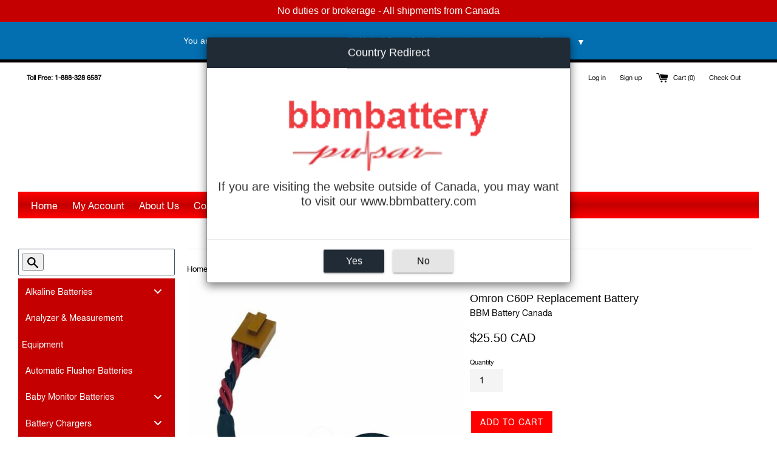

--- FILE ---
content_type: text/html; charset=utf-8
request_url: https://bbmbattery.ca/products/omron-c60p-replacement-battery
body_size: 41905
content:
<!doctype html>
<!--[if IE 9]> <html class="ie9 supports-no-js" lang="en"> <![endif]-->
<!--[if (gt IE 9)|!(IE)]><!--> <html class="supports-no-js" lang="en"> <!--<![endif]-->
<head>
  <meta name="google-site-verification" content="6RxifcKu0ppdAv7ecUci1y5F0CKgA_BVZEvwhYlJcbY" />
  <meta name="msvalidate.01" content="3DE0EEFEA1EEA38F22E1EDE91B010ABB" />
  <meta charset="utf-8">
  <meta http-equiv="X-UA-Compatible" content="IE=edge,chrome=1">
  <meta name="viewport" content="width=device-width,initial-scale=1">
  <meta name="theme-color" content="">
  <link rel="canonical" href="https://bbmbattery.ca/products/omron-c60p-replacement-battery">

  
    <link rel="shortcut icon" href="//bbmbattery.ca/cdn/shop/files/BBM-FAVICON-CANADA_2_1_32x32.svg?v=1692042624" type="image/png" />
  

  <title>
  Omron C60P Replacement Battery &ndash; BBM Battery Canada
  </title>

  
    <meta name="description" content="BBM supplies the Aftermarket C60P battery for Omron PLC&#39;s. Delivering 3.6v/2100mah of power, we build this battery in house in Canada, in our ISO certified facility.Omron C60P Battery Specifications:Voltage: 3.6 VCapacity : 2100mAhChemistry: Lithium Terminal Type: Wire Leads / Connector This product is a high-quality, ">
  

  <!-- /snippets/social-meta-tags.liquid -->




<meta property="og:site_name" content="BBM Battery Canada">
<meta property="og:url" content="https://bbmbattery.ca/products/omron-c60p-replacement-battery">
<meta property="og:title" content="Omron C60P Replacement Battery">
<meta property="og:type" content="product">
<meta property="og:description" content="BBM supplies the Aftermarket C60P battery for Omron PLC&#39;s. Delivering 3.6v/2100mah of power, we build this battery in house in Canada, in our ISO certified facility.Omron C60P Battery Specifications:Voltage: 3.6 VCapacity : 2100mAhChemistry: Lithium Terminal Type: Wire Leads / Connector This product is a high-quality, ">

  <meta property="og:price:amount" content="25.50">
  <meta property="og:price:currency" content="CAD">

<meta property="og:image" content="http://bbmbattery.ca/cdn/shop/products/43955000_1200x1200.jpg?v=1623082846"><meta property="og:image" content="http://bbmbattery.ca/cdn/shop/products/43955001_1200x1200.jpg?v=1623082847">
<meta property="og:image:secure_url" content="https://bbmbattery.ca/cdn/shop/products/43955000_1200x1200.jpg?v=1623082846"><meta property="og:image:secure_url" content="https://bbmbattery.ca/cdn/shop/products/43955001_1200x1200.jpg?v=1623082847">


<meta name="twitter:card" content="summary_large_image">
<meta name="twitter:title" content="Omron C60P Replacement Battery">
<meta name="twitter:description" content="BBM supplies the Aftermarket C60P battery for Omron PLC&#39;s. Delivering 3.6v/2100mah of power, we build this battery in house in Canada, in our ISO certified facility.Omron C60P Battery Specifications:Voltage: 3.6 VCapacity : 2100mAhChemistry: Lithium Terminal Type: Wire Leads / Connector This product is a high-quality, ">


  <script>
    document.documentElement.className = document.documentElement.className.replace('supports-no-js', 'supports-js');

    var theme = {
      mapStrings: {
        addressError: "Error looking up that address",
        addressNoResults: "No results for that address",
        addressQueryLimit: "You have exceeded the Google API usage limit. Consider upgrading to a \u003ca href=\"https:\/\/developers.google.com\/maps\/premium\/usage-limits\"\u003ePremium Plan\u003c\/a\u003e.",
        authError: "There was a problem authenticating your Google Maps account."
      }
    }
  </script>

  <link href="//bbmbattery.ca/cdn/shop/t/9/assets/theme.scss.css?v=2378812343155334321721068158" rel="stylesheet" type="text/css" media="all" />

  <!-- Google Fonts -->
  
    
    
    <link href="//fonts.googleapis.com/css?family=Work-Sans:400,700" rel="stylesheet" type="text/css" media="all" />
  
  

  
  
  <script>window.performance && window.performance.mark && window.performance.mark('shopify.content_for_header.start');</script><meta name="google-site-verification" content="6RxifcKu0ppdAv7ecUci1y5F0CKgA_BVZEvwhYlJcbY">
<meta id="shopify-digital-wallet" name="shopify-digital-wallet" content="/26944298/digital_wallets/dialog">
<meta name="shopify-checkout-api-token" content="2310d3a1224f520883d8729f81f8715d">
<meta id="in-context-paypal-metadata" data-shop-id="26944298" data-venmo-supported="false" data-environment="production" data-locale="en_US" data-paypal-v4="true" data-currency="CAD">
<link rel="alternate" type="application/json+oembed" href="https://bbmbattery.ca/products/omron-c60p-replacement-battery.oembed">
<script async="async" src="/checkouts/internal/preloads.js?locale=en-CA"></script>
<link rel="preconnect" href="https://shop.app" crossorigin="anonymous">
<script async="async" src="https://shop.app/checkouts/internal/preloads.js?locale=en-CA&shop_id=26944298" crossorigin="anonymous"></script>
<script id="apple-pay-shop-capabilities" type="application/json">{"shopId":26944298,"countryCode":"CA","currencyCode":"CAD","merchantCapabilities":["supports3DS"],"merchantId":"gid:\/\/shopify\/Shop\/26944298","merchantName":"BBM Battery Canada","requiredBillingContactFields":["postalAddress","email"],"requiredShippingContactFields":["postalAddress","email"],"shippingType":"shipping","supportedNetworks":["visa","masterCard","amex","discover","interac","jcb"],"total":{"type":"pending","label":"BBM Battery Canada","amount":"1.00"},"shopifyPaymentsEnabled":true,"supportsSubscriptions":true}</script>
<script id="shopify-features" type="application/json">{"accessToken":"2310d3a1224f520883d8729f81f8715d","betas":["rich-media-storefront-analytics"],"domain":"bbmbattery.ca","predictiveSearch":true,"shopId":26944298,"locale":"en"}</script>
<script>var Shopify = Shopify || {};
Shopify.shop = "bbmbattery-ca.myshopify.com";
Shopify.locale = "en";
Shopify.currency = {"active":"CAD","rate":"1.0"};
Shopify.country = "CA";
Shopify.theme = {"name":"Simple","id":20563165226,"schema_name":"Simple","schema_version":"3.9.0","theme_store_id":578,"role":"main"};
Shopify.theme.handle = "null";
Shopify.theme.style = {"id":null,"handle":null};
Shopify.cdnHost = "bbmbattery.ca/cdn";
Shopify.routes = Shopify.routes || {};
Shopify.routes.root = "/";</script>
<script type="module">!function(o){(o.Shopify=o.Shopify||{}).modules=!0}(window);</script>
<script>!function(o){function n(){var o=[];function n(){o.push(Array.prototype.slice.apply(arguments))}return n.q=o,n}var t=o.Shopify=o.Shopify||{};t.loadFeatures=n(),t.autoloadFeatures=n()}(window);</script>
<script>
  window.ShopifyPay = window.ShopifyPay || {};
  window.ShopifyPay.apiHost = "shop.app\/pay";
  window.ShopifyPay.redirectState = null;
</script>
<script id="shop-js-analytics" type="application/json">{"pageType":"product"}</script>
<script defer="defer" async type="module" src="//bbmbattery.ca/cdn/shopifycloud/shop-js/modules/v2/client.init-shop-cart-sync_C5BV16lS.en.esm.js"></script>
<script defer="defer" async type="module" src="//bbmbattery.ca/cdn/shopifycloud/shop-js/modules/v2/chunk.common_CygWptCX.esm.js"></script>
<script type="module">
  await import("//bbmbattery.ca/cdn/shopifycloud/shop-js/modules/v2/client.init-shop-cart-sync_C5BV16lS.en.esm.js");
await import("//bbmbattery.ca/cdn/shopifycloud/shop-js/modules/v2/chunk.common_CygWptCX.esm.js");

  window.Shopify.SignInWithShop?.initShopCartSync?.({"fedCMEnabled":true,"windoidEnabled":true});

</script>
<script>
  window.Shopify = window.Shopify || {};
  if (!window.Shopify.featureAssets) window.Shopify.featureAssets = {};
  window.Shopify.featureAssets['shop-js'] = {"shop-cart-sync":["modules/v2/client.shop-cart-sync_ZFArdW7E.en.esm.js","modules/v2/chunk.common_CygWptCX.esm.js"],"init-fed-cm":["modules/v2/client.init-fed-cm_CmiC4vf6.en.esm.js","modules/v2/chunk.common_CygWptCX.esm.js"],"shop-button":["modules/v2/client.shop-button_tlx5R9nI.en.esm.js","modules/v2/chunk.common_CygWptCX.esm.js"],"shop-cash-offers":["modules/v2/client.shop-cash-offers_DOA2yAJr.en.esm.js","modules/v2/chunk.common_CygWptCX.esm.js","modules/v2/chunk.modal_D71HUcav.esm.js"],"init-windoid":["modules/v2/client.init-windoid_sURxWdc1.en.esm.js","modules/v2/chunk.common_CygWptCX.esm.js"],"shop-toast-manager":["modules/v2/client.shop-toast-manager_ClPi3nE9.en.esm.js","modules/v2/chunk.common_CygWptCX.esm.js"],"init-shop-email-lookup-coordinator":["modules/v2/client.init-shop-email-lookup-coordinator_B8hsDcYM.en.esm.js","modules/v2/chunk.common_CygWptCX.esm.js"],"init-shop-cart-sync":["modules/v2/client.init-shop-cart-sync_C5BV16lS.en.esm.js","modules/v2/chunk.common_CygWptCX.esm.js"],"avatar":["modules/v2/client.avatar_BTnouDA3.en.esm.js"],"pay-button":["modules/v2/client.pay-button_FdsNuTd3.en.esm.js","modules/v2/chunk.common_CygWptCX.esm.js"],"init-customer-accounts":["modules/v2/client.init-customer-accounts_DxDtT_ad.en.esm.js","modules/v2/client.shop-login-button_C5VAVYt1.en.esm.js","modules/v2/chunk.common_CygWptCX.esm.js","modules/v2/chunk.modal_D71HUcav.esm.js"],"init-shop-for-new-customer-accounts":["modules/v2/client.init-shop-for-new-customer-accounts_ChsxoAhi.en.esm.js","modules/v2/client.shop-login-button_C5VAVYt1.en.esm.js","modules/v2/chunk.common_CygWptCX.esm.js","modules/v2/chunk.modal_D71HUcav.esm.js"],"shop-login-button":["modules/v2/client.shop-login-button_C5VAVYt1.en.esm.js","modules/v2/chunk.common_CygWptCX.esm.js","modules/v2/chunk.modal_D71HUcav.esm.js"],"init-customer-accounts-sign-up":["modules/v2/client.init-customer-accounts-sign-up_CPSyQ0Tj.en.esm.js","modules/v2/client.shop-login-button_C5VAVYt1.en.esm.js","modules/v2/chunk.common_CygWptCX.esm.js","modules/v2/chunk.modal_D71HUcav.esm.js"],"shop-follow-button":["modules/v2/client.shop-follow-button_Cva4Ekp9.en.esm.js","modules/v2/chunk.common_CygWptCX.esm.js","modules/v2/chunk.modal_D71HUcav.esm.js"],"checkout-modal":["modules/v2/client.checkout-modal_BPM8l0SH.en.esm.js","modules/v2/chunk.common_CygWptCX.esm.js","modules/v2/chunk.modal_D71HUcav.esm.js"],"lead-capture":["modules/v2/client.lead-capture_Bi8yE_yS.en.esm.js","modules/v2/chunk.common_CygWptCX.esm.js","modules/v2/chunk.modal_D71HUcav.esm.js"],"shop-login":["modules/v2/client.shop-login_D6lNrXab.en.esm.js","modules/v2/chunk.common_CygWptCX.esm.js","modules/v2/chunk.modal_D71HUcav.esm.js"],"payment-terms":["modules/v2/client.payment-terms_CZxnsJam.en.esm.js","modules/v2/chunk.common_CygWptCX.esm.js","modules/v2/chunk.modal_D71HUcav.esm.js"]};
</script>
<script>(function() {
  var isLoaded = false;
  function asyncLoad() {
    if (isLoaded) return;
    isLoaded = true;
    var urls = ["\/\/static.zotabox.com\/e\/0\/e0ceb6b832356f9ae1899bdf64cda48c\/widgets.js?shop=bbmbattery-ca.myshopify.com","\/\/cdn.secomapp.com\/bannerslider\/scripts\/bbmbattery-ca.20180209193903.scripttag.js?shop=bbmbattery-ca.myshopify.com","\/\/static.zotabox.com\/e\/0\/e0ceb6b832356f9ae1899bdf64cda48c\/widgets.js?shop=bbmbattery-ca.myshopify.com","https:\/\/call.chatra.io\/shopify?chatraId=kargsoaRfqK7erQWd\u0026shop=bbmbattery-ca.myshopify.com","https:\/\/cdn.shopify.com\/s\/files\/1\/2694\/4298\/t\/9\/assets\/globorequestforquote_init.js?shop=bbmbattery-ca.myshopify.com","\/\/www.powr.io\/powr.js?powr-token=bbmbattery-ca.myshopify.com\u0026external-type=shopify\u0026shop=bbmbattery-ca.myshopify.com","https:\/\/seometriks.com\/zoom\/js\/jquery.exenzoom.js?shop=bbmbattery-ca.myshopify.com","https:\/\/seometriks.com\/zoom\/js\/exenzoom.php?shop=bbmbattery-ca.myshopify.com","https:\/\/amaicdn.com\/pricing-by-quantity\/js\/clear-cart.js?shop=bbmbattery-ca.myshopify.com","\/\/searchserverapi.com\/widgets\/shopify\/init.js?a=6Q8P7Y5e6A\u0026shop=bbmbattery-ca.myshopify.com","https:\/\/light.spicegems.org\/0\/js\/scripttags\/bbmbattery-ca\/country_redirect_b4f0a561aeee96e280a0eb73be59dda3.min.js?v=19\u0026shop=bbmbattery-ca.myshopify.com"];
    for (var i = 0; i < urls.length; i++) {
      var s = document.createElement('script');
      s.type = 'text/javascript';
      s.async = true;
      s.src = urls[i];
      var x = document.getElementsByTagName('script')[0];
      x.parentNode.insertBefore(s, x);
    }
  };
  if(window.attachEvent) {
    window.attachEvent('onload', asyncLoad);
  } else {
    window.addEventListener('load', asyncLoad, false);
  }
})();</script>
<script id="__st">var __st={"a":26944298,"offset":-18000,"reqid":"ad6c3fe2-cf69-4912-8d77-1ddc15a315d5-1768660348","pageurl":"bbmbattery.ca\/products\/omron-c60p-replacement-battery","u":"da5614b6569d","p":"product","rtyp":"product","rid":1388482199594};</script>
<script>window.ShopifyPaypalV4VisibilityTracking = true;</script>
<script id="captcha-bootstrap">!function(){'use strict';const t='contact',e='account',n='new_comment',o=[[t,t],['blogs',n],['comments',n],[t,'customer']],c=[[e,'customer_login'],[e,'guest_login'],[e,'recover_customer_password'],[e,'create_customer']],r=t=>t.map((([t,e])=>`form[action*='/${t}']:not([data-nocaptcha='true']) input[name='form_type'][value='${e}']`)).join(','),a=t=>()=>t?[...document.querySelectorAll(t)].map((t=>t.form)):[];function s(){const t=[...o],e=r(t);return a(e)}const i='password',u='form_key',d=['recaptcha-v3-token','g-recaptcha-response','h-captcha-response',i],f=()=>{try{return window.sessionStorage}catch{return}},m='__shopify_v',_=t=>t.elements[u];function p(t,e,n=!1){try{const o=window.sessionStorage,c=JSON.parse(o.getItem(e)),{data:r}=function(t){const{data:e,action:n}=t;return t[m]||n?{data:e,action:n}:{data:t,action:n}}(c);for(const[e,n]of Object.entries(r))t.elements[e]&&(t.elements[e].value=n);n&&o.removeItem(e)}catch(o){console.error('form repopulation failed',{error:o})}}const l='form_type',E='cptcha';function T(t){t.dataset[E]=!0}const w=window,h=w.document,L='Shopify',v='ce_forms',y='captcha';let A=!1;((t,e)=>{const n=(g='f06e6c50-85a8-45c8-87d0-21a2b65856fe',I='https://cdn.shopify.com/shopifycloud/storefront-forms-hcaptcha/ce_storefront_forms_captcha_hcaptcha.v1.5.2.iife.js',D={infoText:'Protected by hCaptcha',privacyText:'Privacy',termsText:'Terms'},(t,e,n)=>{const o=w[L][v],c=o.bindForm;if(c)return c(t,g,e,D).then(n);var r;o.q.push([[t,g,e,D],n]),r=I,A||(h.body.append(Object.assign(h.createElement('script'),{id:'captcha-provider',async:!0,src:r})),A=!0)});var g,I,D;w[L]=w[L]||{},w[L][v]=w[L][v]||{},w[L][v].q=[],w[L][y]=w[L][y]||{},w[L][y].protect=function(t,e){n(t,void 0,e),T(t)},Object.freeze(w[L][y]),function(t,e,n,w,h,L){const[v,y,A,g]=function(t,e,n){const i=e?o:[],u=t?c:[],d=[...i,...u],f=r(d),m=r(i),_=r(d.filter((([t,e])=>n.includes(e))));return[a(f),a(m),a(_),s()]}(w,h,L),I=t=>{const e=t.target;return e instanceof HTMLFormElement?e:e&&e.form},D=t=>v().includes(t);t.addEventListener('submit',(t=>{const e=I(t);if(!e)return;const n=D(e)&&!e.dataset.hcaptchaBound&&!e.dataset.recaptchaBound,o=_(e),c=g().includes(e)&&(!o||!o.value);(n||c)&&t.preventDefault(),c&&!n&&(function(t){try{if(!f())return;!function(t){const e=f();if(!e)return;const n=_(t);if(!n)return;const o=n.value;o&&e.removeItem(o)}(t);const e=Array.from(Array(32),(()=>Math.random().toString(36)[2])).join('');!function(t,e){_(t)||t.append(Object.assign(document.createElement('input'),{type:'hidden',name:u})),t.elements[u].value=e}(t,e),function(t,e){const n=f();if(!n)return;const o=[...t.querySelectorAll(`input[type='${i}']`)].map((({name:t})=>t)),c=[...d,...o],r={};for(const[a,s]of new FormData(t).entries())c.includes(a)||(r[a]=s);n.setItem(e,JSON.stringify({[m]:1,action:t.action,data:r}))}(t,e)}catch(e){console.error('failed to persist form',e)}}(e),e.submit())}));const S=(t,e)=>{t&&!t.dataset[E]&&(n(t,e.some((e=>e===t))),T(t))};for(const o of['focusin','change'])t.addEventListener(o,(t=>{const e=I(t);D(e)&&S(e,y())}));const B=e.get('form_key'),M=e.get(l),P=B&&M;t.addEventListener('DOMContentLoaded',(()=>{const t=y();if(P)for(const e of t)e.elements[l].value===M&&p(e,B);[...new Set([...A(),...v().filter((t=>'true'===t.dataset.shopifyCaptcha))])].forEach((e=>S(e,t)))}))}(h,new URLSearchParams(w.location.search),n,t,e,['guest_login'])})(!0,!0)}();</script>
<script integrity="sha256-4kQ18oKyAcykRKYeNunJcIwy7WH5gtpwJnB7kiuLZ1E=" data-source-attribution="shopify.loadfeatures" defer="defer" src="//bbmbattery.ca/cdn/shopifycloud/storefront/assets/storefront/load_feature-a0a9edcb.js" crossorigin="anonymous"></script>
<script crossorigin="anonymous" defer="defer" src="//bbmbattery.ca/cdn/shopifycloud/storefront/assets/shopify_pay/storefront-65b4c6d7.js?v=20250812"></script>
<script data-source-attribution="shopify.dynamic_checkout.dynamic.init">var Shopify=Shopify||{};Shopify.PaymentButton=Shopify.PaymentButton||{isStorefrontPortableWallets:!0,init:function(){window.Shopify.PaymentButton.init=function(){};var t=document.createElement("script");t.src="https://bbmbattery.ca/cdn/shopifycloud/portable-wallets/latest/portable-wallets.en.js",t.type="module",document.head.appendChild(t)}};
</script>
<script data-source-attribution="shopify.dynamic_checkout.buyer_consent">
  function portableWalletsHideBuyerConsent(e){var t=document.getElementById("shopify-buyer-consent"),n=document.getElementById("shopify-subscription-policy-button");t&&n&&(t.classList.add("hidden"),t.setAttribute("aria-hidden","true"),n.removeEventListener("click",e))}function portableWalletsShowBuyerConsent(e){var t=document.getElementById("shopify-buyer-consent"),n=document.getElementById("shopify-subscription-policy-button");t&&n&&(t.classList.remove("hidden"),t.removeAttribute("aria-hidden"),n.addEventListener("click",e))}window.Shopify?.PaymentButton&&(window.Shopify.PaymentButton.hideBuyerConsent=portableWalletsHideBuyerConsent,window.Shopify.PaymentButton.showBuyerConsent=portableWalletsShowBuyerConsent);
</script>
<script data-source-attribution="shopify.dynamic_checkout.cart.bootstrap">document.addEventListener("DOMContentLoaded",(function(){function t(){return document.querySelector("shopify-accelerated-checkout-cart, shopify-accelerated-checkout")}if(t())Shopify.PaymentButton.init();else{new MutationObserver((function(e,n){t()&&(Shopify.PaymentButton.init(),n.disconnect())})).observe(document.body,{childList:!0,subtree:!0})}}));
</script>
<link id="shopify-accelerated-checkout-styles" rel="stylesheet" media="screen" href="https://bbmbattery.ca/cdn/shopifycloud/portable-wallets/latest/accelerated-checkout-backwards-compat.css" crossorigin="anonymous">
<style id="shopify-accelerated-checkout-cart">
        #shopify-buyer-consent {
  margin-top: 1em;
  display: inline-block;
  width: 100%;
}

#shopify-buyer-consent.hidden {
  display: none;
}

#shopify-subscription-policy-button {
  background: none;
  border: none;
  padding: 0;
  text-decoration: underline;
  font-size: inherit;
  cursor: pointer;
}

#shopify-subscription-policy-button::before {
  box-shadow: none;
}

      </style>

<script>window.performance && window.performance.mark && window.performance.mark('shopify.content_for_header.end');</script>

  <script src="//bbmbattery.ca/cdn/shop/t/9/assets/jquery-1.11.0.min.js?v=32460426840832490021515263160" type="text/javascript"></script>
  <script src="//bbmbattery.ca/cdn/shop/t/9/assets/modernizr.min.js?v=44044439420609591321515263160" type="text/javascript"></script>

  <!--[if (gt IE 9)|!(IE)]><!--><script src="//bbmbattery.ca/cdn/shop/t/9/assets/lazysizes.min.js?v=71745035489482760341515263160" async="async"></script><!--<![endif]-->
  <!--[if lte IE 9]><script src="//bbmbattery.ca/cdn/shop/t/9/assets/lazysizes.min.js?v=71745035489482760341515263160"></script><![endif]-->

  
<script src="https://modapps.com.au/geolocationredirect/assets/geo/bbmbattery-ca.myshopify.com/main_geo.js" type="text/javascript"></script>  
<script>
modBarjquery.ajax({ 
                    type: 'HEAD',
                    url: 'https://modapps.com.au/geolocationredirect/getfilecs1.php',
                    success: function(){
                    var safariBrowserCompatibility = false;
                    var sessionStCall = false;
var ajaxLinkUrl = 'https://modapps.com.au/geolocationredirect/assets/geo/bbmbattery-ca.myshopify.com/geolocationredirect.js';
 if(typeof(Storage) !== 'undefined') {
       try {
                localStorage.setItem('lStorageBrowserCheck', 1);
                localStorage.removeItem('lStorageBrowserCheck');
                safariBrowserCompatibility = true;
            } 
            catch (e) {
                Storage.prototype._setItem = Storage.prototype.setItem;
                Storage.prototype.setItem = function () { };
                safariBrowserCompatibility = false;
                console.log('Sorry, your browser does not support web storage...');
            }
            if (safariBrowserCompatibility) {
                if (window.sessionStorage.geoJsCodeTxt) {
                    sessionStCall = true;
                } else {
                    sessionStCall = false;
                }
            }
    } else {
            safariBrowserCompatibility = false;
            sessionStCall = false;
            console.log('Sorry, your browser does not support web storage...');
        }
if(sessionStCall){
          var s = document.createElement('script');
        s.type = 'text/javascript';
        try{
          s.appendChild(document.CreateTextNode(window.sessionStorage.geoJsCodeTxt));
          document.getElementsByTagName('head')[0].appendChild(s);
          
        }
        catch (e) {
          s.text = window.sessionStorage.geoJsCodeTxt;
          document.getElementsByTagName('head')[0].appendChild(s);
          
        }
  }
else {
modBarjquery.ajax({
          type: 'GET',
          data: { urlajaxpath : ajaxLinkUrl },  
          dataType: 'text', 
          async: false,
          url: 'https://modapps.com.au/geolocationredirect/getfilecs.php',
          timeout: 7000,   
          success: function (data) {           
            var tempScriptTxt = '';
                    if (safariBrowserCompatibility) {
                        window.sessionStorage.geoJsCodeTxt = data;
                        tempScriptTxt = window.sessionStorage.geoJsCodeTxt;
                    }  
                    else {
                      tempScriptTxt = data;
                      //alert(tempScriptTxt);
                    }                  
                    var s = document.createElement('script');
                    s.type = 'text/javascript';
                    try {
                        s.appendChild(document.CreateTextNode(tempScriptTxt));
                        document.getElementsByTagName('head')[0].appendChild(s);

                    }
                    catch (e) {
                        s.text = tempScriptTxt;
                        document.getElementsByTagName('head')[0].appendChild(s);

                    } }, 
          error: function (data) 
            { console.log('Cannot load service from server'); }
    });
} },

error: function (data) 
            { console.log('A small service interruption happened. Please wait for sometime and go to the apps and click on GeolocationRedirect app to resume the app.'); }
});
</script> 
	<link href="//bbmbattery.ca/cdn/shop/t/9/assets/globorequestforquote.css?v=68466031244071968171546960376" rel="stylesheet" type="text/css" media="all" /><script src="//bbmbattery.ca/cdn/shop/t/9/assets/globorequestforquote_params.js?v=34545401305307660981648614636" type="text/javascript"></script><script type="text/javascript">var GRFQConfigs = GRFQConfigs || {};GRFQConfigs.customer = {'id': '','email': '','name': ''};GRFQConfigs.product = {"id":1388482199594,"title":"Omron C60P Replacement Battery","handle":"omron-c60p-replacement-battery","description":"\u003cstrong\u003eBBM supplies the Aftermarket C60P battery for Omron PLC's. Delivering 3.6v\/2100mah of power, we build this battery in house in Canada, in our ISO certified facility.\u003cbr\u003e\u003cbr\u003e\u003cbr\u003eOmron C60P Battery Specifications:\u003c\/strong\u003e\u003cbr\u003e\u003cstrong\u003eVoltage:\u003c\/strong\u003e\u003cspan\u003e 3.6 V\u003c\/span\u003e\u003cbr\u003e\u003cstrong\u003eCapacity :\u003c\/strong\u003e\u003cspan\u003e 2100mAh\u003c\/span\u003e\u003cbr\u003e\u003cstrong\u003eChemistry:\u003c\/strong\u003e\u003cspan\u003e Lithium \u003c\/span\u003e\u003cbr\u003e\u003cstrong\u003eTerminal Type:\u003c\/strong\u003e\u003cspan\u003e Wire Leads \/ Connector\u003c\/span\u003e\u003cbr\u003e\u003cbr\u003e\r\n\u003cp\u003e\u003cspan style=\"color: #000000;\"\u003e\u003cstrong\u003eThis product is a high-quality, long-lasting battery replacement built specifically for use in OMRON programmable logic computers (PLCs) and industrial computers. This item is an equivalent version of the original equipment manufactures (OEM) battery.\u003c\/strong\u003e\u003c\/span\u003e\u003c\/p\u003e\r\n\u003cp\u003e\u003cspan style=\"color: #ff0000;\"\u003e\u003cstrong\u003e**If you require Air (overnight) shipping, these batteries must ship as Class \u003c\/strong\u003e\u003cstrong\u003e9 Hazardous or Dangerous Goods. There will be an additional fee of $75.00 \u003c\/strong\u003e\u003cstrong\u003eto cover the Hazmat Surcharge, and you will be contacted for payment after ordering. (PLEASE NOTE - there is no extra charge for ground \u003c\/strong\u003e\u003cstrong\u003etransport)**\u003c\/strong\u003e\u003c\/span\u003e\u003c\/p\u003e\r\n\u003cp\u003e\u003cstrong\u003e\u003cspan style=\"color: #0000ff;\"\u003e\u003ca href=\"https:\/\/cdn.shopify.com\/s\/files\/1\/2694\/4298\/files\/lst17330_mit_spec_sheet.pdf?3903258132930545575\" class=\"text-link\" style=\"color: #0000ff;\"\u003eLink to Spec Sheet\u003c\/a\u003e     \u003c\/span\u003e\u003c\/strong\u003e\u003cbr\u003e\u003cstrong\u003e\u003cspan style=\"color: #0000ff;\"\u003e  \u003c\/span\u003e\u003c\/strong\u003e\u003cbr\u003e\u003cstrong\u003e\u003cspan style=\"color: #0000ff;\"\u003e\u003ca href=\"https:\/\/cdn.shopify.com\/s\/files\/1\/2694\/4298\/files\/saft_msds_8e1fb777-2eb3-488a-a972-79b739064831.pdf?12813226479411862305\" class=\"text-link\" style=\"color: #0000ff;\"\u003eLink to MSDS\u003c\/a\u003e\u003c\/span\u003e\u003c\/strong\u003e\u003cbr\u003e\u003cbr\u003eBIN-131\u003c\/p\u003e","published_at":"2021-12-08T16:48:48-05:00","created_at":"2018-03-31T03:06:10-04:00","vendor":"BBM Battery Canada","type":"131","tags":["Omron C60P Battery","omron plc","plc"],"price":2550,"price_min":2550,"price_max":2550,"available":true,"price_varies":false,"compare_at_price":null,"compare_at_price_min":0,"compare_at_price_max":0,"compare_at_price_varies":false,"variants":[{"id":12566757343274,"title":"Default Title","option1":"Default Title","option2":null,"option3":null,"sku":"B9670B-15-CAD","requires_shipping":true,"taxable":true,"featured_image":null,"available":true,"name":"Omron C60P Replacement Battery","public_title":null,"options":["Default Title"],"price":2550,"weight":14,"compare_at_price":null,"inventory_management":null,"barcode":"LST17330","requires_selling_plan":false,"selling_plan_allocations":[]}],"images":["\/\/bbmbattery.ca\/cdn\/shop\/products\/43955000.jpg?v=1623082846","\/\/bbmbattery.ca\/cdn\/shop\/products\/43955001.jpg?v=1623082847"],"featured_image":"\/\/bbmbattery.ca\/cdn\/shop\/products\/43955000.jpg?v=1623082846","options":["Title"],"media":[{"alt":null,"id":20347556036659,"position":1,"preview_image":{"aspect_ratio":0.858,"height":583,"width":500,"src":"\/\/bbmbattery.ca\/cdn\/shop\/products\/43955000.jpg?v=1623082846"},"aspect_ratio":0.858,"height":583,"media_type":"image","src":"\/\/bbmbattery.ca\/cdn\/shop\/products\/43955000.jpg?v=1623082846","width":500},{"alt":null,"id":20347556331571,"position":2,"preview_image":{"aspect_ratio":1.031,"height":485,"width":500,"src":"\/\/bbmbattery.ca\/cdn\/shop\/products\/43955001.jpg?v=1623082847"},"aspect_ratio":1.031,"height":485,"media_type":"image","src":"\/\/bbmbattery.ca\/cdn\/shop\/products\/43955001.jpg?v=1623082847","width":500}],"requires_selling_plan":false,"selling_plan_groups":[],"content":"\u003cstrong\u003eBBM supplies the Aftermarket C60P battery for Omron PLC's. Delivering 3.6v\/2100mah of power, we build this battery in house in Canada, in our ISO certified facility.\u003cbr\u003e\u003cbr\u003e\u003cbr\u003eOmron C60P Battery Specifications:\u003c\/strong\u003e\u003cbr\u003e\u003cstrong\u003eVoltage:\u003c\/strong\u003e\u003cspan\u003e 3.6 V\u003c\/span\u003e\u003cbr\u003e\u003cstrong\u003eCapacity :\u003c\/strong\u003e\u003cspan\u003e 2100mAh\u003c\/span\u003e\u003cbr\u003e\u003cstrong\u003eChemistry:\u003c\/strong\u003e\u003cspan\u003e Lithium \u003c\/span\u003e\u003cbr\u003e\u003cstrong\u003eTerminal Type:\u003c\/strong\u003e\u003cspan\u003e Wire Leads \/ Connector\u003c\/span\u003e\u003cbr\u003e\u003cbr\u003e\r\n\u003cp\u003e\u003cspan style=\"color: #000000;\"\u003e\u003cstrong\u003eThis product is a high-quality, long-lasting battery replacement built specifically for use in OMRON programmable logic computers (PLCs) and industrial computers. This item is an equivalent version of the original equipment manufactures (OEM) battery.\u003c\/strong\u003e\u003c\/span\u003e\u003c\/p\u003e\r\n\u003cp\u003e\u003cspan style=\"color: #ff0000;\"\u003e\u003cstrong\u003e**If you require Air (overnight) shipping, these batteries must ship as Class \u003c\/strong\u003e\u003cstrong\u003e9 Hazardous or Dangerous Goods. There will be an additional fee of $75.00 \u003c\/strong\u003e\u003cstrong\u003eto cover the Hazmat Surcharge, and you will be contacted for payment after ordering. (PLEASE NOTE - there is no extra charge for ground \u003c\/strong\u003e\u003cstrong\u003etransport)**\u003c\/strong\u003e\u003c\/span\u003e\u003c\/p\u003e\r\n\u003cp\u003e\u003cstrong\u003e\u003cspan style=\"color: #0000ff;\"\u003e\u003ca href=\"https:\/\/cdn.shopify.com\/s\/files\/1\/2694\/4298\/files\/lst17330_mit_spec_sheet.pdf?3903258132930545575\" class=\"text-link\" style=\"color: #0000ff;\"\u003eLink to Spec Sheet\u003c\/a\u003e     \u003c\/span\u003e\u003c\/strong\u003e\u003cbr\u003e\u003cstrong\u003e\u003cspan style=\"color: #0000ff;\"\u003e  \u003c\/span\u003e\u003c\/strong\u003e\u003cbr\u003e\u003cstrong\u003e\u003cspan style=\"color: #0000ff;\"\u003e\u003ca href=\"https:\/\/cdn.shopify.com\/s\/files\/1\/2694\/4298\/files\/saft_msds_8e1fb777-2eb3-488a-a972-79b739064831.pdf?12813226479411862305\" class=\"text-link\" style=\"color: #0000ff;\"\u003eLink to MSDS\u003c\/a\u003e\u003c\/span\u003e\u003c\/strong\u003e\u003cbr\u003e\u003cbr\u003eBIN-131\u003c\/p\u003e"};</script><script type="text/javascript" src="//bbmbattery.ca/cdn/shop/t/9/assets/globorequestforquote.js?v=65713384052502250451546960377" defer="defer"></script>  <script> if(typeof GRFQConfigs.product['collection'] === 'undefined') GRFQConfigs.product['collection'] = []; GRFQConfigs.product['collection'].push('167217037363'); </script>  <script> if(typeof GRFQConfigs.product['collection'] === 'undefined') GRFQConfigs.product['collection'] = []; GRFQConfigs.product['collection'].push('167217070131'); </script>  <script> if(typeof GRFQConfigs.product['collection'] === 'undefined') GRFQConfigs.product['collection'] = []; GRFQConfigs.product['collection'].push('163420733491'); </script>  <script> if(typeof GRFQConfigs.product['collection'] === 'undefined') GRFQConfigs.product['collection'] = []; GRFQConfigs.product['collection'].push('163413229619'); </script> 
<!-- BEGIN app block: shopify://apps/buddha-mega-menu-navigation/blocks/megamenu/dbb4ce56-bf86-4830-9b3d-16efbef51c6f -->
<script>
        var productImageAndPrice = [],
            collectionImages = [],
            articleImages = [],
            mmLivIcons = false,
            mmFlipClock = false,
            mmFixesUseJquery = false,
            mmNumMMI = 53,
            mmSchemaTranslation = {},
            mmMenuStrings =  [] ,
            mmShopLocale = "en",
            mmShopLocaleCollectionsRoute = "/collections",
            mmSchemaDesignJSON = [{"action":"menu-select","value":"force-mega-menu"},{"action":"design","setting":"background_color","value":"#681b1b"},{"action":"design","setting":"vertical_link_hover_color","value":"#032567"},{"action":"design","setting":"link_hover_color","value":"#032567"},{"action":"design","setting":"vertical_font_size","value":"13px"},{"action":"design","setting":"vertical_text_color","value":"#ffffff"},{"action":"design","setting":"text_color","value":"#222222"},{"action":"design","setting":"font_size","value":"13px"},{"action":"design","setting":"font_family","value":"Default"},{"action":"design","setting":"background_hover_color","value":"#873b3b"}],
            mmDomChangeSkipUl = "",
            buddhaMegaMenuShop = "bbmbattery-ca.myshopify.com",
            mmWireframeCompression = "0",
            mmExtensionAssetUrl = "https://cdn.shopify.com/extensions/019abe06-4a3f-7763-88da-170e1b54169b/mega-menu-151/assets/";var bestSellersHTML = '';var newestProductsHTML = '';/* get link lists api */
        var linkLists={"footer" : {"title":"Footer menu", "items":["/pages/custom-battery-quotation","/pages/about-us","/pages/glossary-of-terms","/pages/privacy-policy","/pages/return-refund-policy","/pages/terms-conditions","/pages/shipping-policy","/pages/blog","https://bbmbattery.ca/pages/medical-device-license","https://bbmbattery.ca/pages/iso-13485-certificate",]},"customer-service" : {"title":"Customer Service", "items":["/pages/contact","https://bbmbattery.ca/sitemap.xml",]},"customer-account-main-menu" : {"title":"Customer account main menu", "items":["/","https://account.bbmbattery.ca/orders?locale=en&amp;region_country=CA",]},};/*ENDPARSE*/

        linkLists["force-mega-menu"]={};linkLists["force-mega-menu"].title="Simple Theme - Mega Menu";linkLists["force-mega-menu"].items=[1];

        /* set product prices *//* get the collection images *//* get the article images *//* customer fixes */
        var mmThemeFixesBefore = function(){ if (selectedMenu=="force-mega-menu" && tempMenuObject.u.matches(".list--nav")) { tempMenuObject.skipCheck = true; tempMenuObject.forceMenu = true; tempMenuObject.liClasses = "site-nav__item"; tempMenuObject.aClasses = "site-nav__link"; tempMenuObject.liItems = tempMenuObject.u.children; } }; var mmThemeFixesAfter = function(){ mmAddStyle(" @media screen and (min-width:400px) { .vertical-mega-menu>li ul.submenu.simple>li { width:100% !important; display:block !important; } .vertical-mega-menu>li>ul.submenu.simple>li:nth-child(1) { padding-top:10px !important; } .vertical-mega-menu>li>ul.submenu.simple>li:nth-child(2) { padding-top:10px !important; } .vertical-mega-menu ul.submenu li.mm-contact-column { width:100% !important; display:block !important; padding:0px !important; } } .horizontal-mega-menu li.buddha-menu-item { z-index: 100 !important; } .horizontal-mega-menu li.buddha-menu-item:hover { z-index: 101 !important; } .horizontal-mega-menu li.buddha-menu-item.mega-hover { z-index: 101 !important; } .vertical-mega-menu ul.mm-submenu.link-list.mm-icons>li>a>.mm-icon.dynamic, .vertical-mega-menu ul.mm-submenu.link-list.mm-icons>li>a>.mm-icon.static { left: 12px !important; } @media only screen and (min-width: 750px) { #shopify-section-sidebar nav.medium-up--one-fifth { width: 22% !important; } #MainContent.medium-up--four-fifths { width: 78% !important; } } ", "themeScript"); }; 
        

        var mmWireframe = {"html" : "<li class=\"buddha-menu-item\" itemId=\"gpHaw\"  ><a data-href=\"/collections/alkaline-batteries-1\" href=\"/collections/alkaline-batteries-1\" aria-label=\"Alkaline Batteries\" data-no-instant=\"\" onclick=\"mmGoToPage(this, event); return false;\"  ><span class=\"mm-title\">Alkaline Batteries</span><i class=\"mm-arrow mm-angle-down\" aria-hidden=\"true\"></i><span class=\"toggle-menu-btn\" style=\"display:none;\" title=\"Toggle menu\" onclick=\"return toggleSubmenu(this)\"><span class=\"mm-arrow-icon\"><span class=\"bar-one\"></span><span class=\"bar-two\"></span></span></span></a><ul class=\"mm-submenu tree  small \"><li data-href=\"/collections/energizer-hearing-aid-batteries\" href=\"/collections/energizer-hearing-aid-batteries\" aria-label=\"Energizer Hearing Aid\" data-no-instant=\"\" onclick=\"mmGoToPage(this, event); return false;\"  ><a data-href=\"/collections/energizer-hearing-aid-batteries\" href=\"/collections/energizer-hearing-aid-batteries\" aria-label=\"Energizer Hearing Aid\" data-no-instant=\"\" onclick=\"mmGoToPage(this, event); return false;\"  ><span class=\"mm-title\">Energizer Hearing Aid</span></a></li><li data-href=\"/collections/specialty-alkaline-batteries\" href=\"/collections/specialty-alkaline-batteries\" aria-label=\"Speciality Alkaline Batteries \" data-no-instant=\"\" onclick=\"mmGoToPage(this, event); return false;\"  ><a data-href=\"/collections/specialty-alkaline-batteries\" href=\"/collections/specialty-alkaline-batteries\" aria-label=\"Speciality Alkaline Batteries \" data-no-instant=\"\" onclick=\"mmGoToPage(this, event); return false;\"  ><span class=\"mm-title\">Speciality Alkaline Batteries</span></a></li><li data-href=\"/collections/standard-alkaline-batteries-1\" href=\"/collections/standard-alkaline-batteries-1\" aria-label=\"Standard Alkaline Batteries \" data-no-instant=\"\" onclick=\"mmGoToPage(this, event); return false;\"  ><a data-href=\"/collections/standard-alkaline-batteries-1\" href=\"/collections/standard-alkaline-batteries-1\" aria-label=\"Standard Alkaline Batteries \" data-no-instant=\"\" onclick=\"mmGoToPage(this, event); return false;\"  ><span class=\"mm-title\">Standard Alkaline Batteries</span><i class=\"mm-arrow mm-angle-down\" aria-hidden=\"true\"></i><span class=\"toggle-menu-btn\" style=\"display:none;\" title=\"Toggle menu\" onclick=\"return toggleSubmenu(this)\"><span class=\"mm-arrow-icon\"><span class=\"bar-one\"></span><span class=\"bar-two\"></span></span></span></a><ul class=\"mm-submenu tree  small mm-last-level\"><li data-href=\"/collections/alkaline-9v-batteries\" href=\"/collections/alkaline-9v-batteries\" aria-label=\"9V\" data-no-instant=\"\" onclick=\"mmGoToPage(this, event); return false;\"  ><a data-href=\"/collections/alkaline-9v-batteries\" href=\"/collections/alkaline-9v-batteries\" aria-label=\"9V\" data-no-instant=\"\" onclick=\"mmGoToPage(this, event); return false;\"  ><span class=\"mm-title\">9V</span></a></li><li data-href=\"/collections/alkaline-aa-batteries\" href=\"/collections/alkaline-aa-batteries\" aria-label=\"AA\" data-no-instant=\"\" onclick=\"mmGoToPage(this, event); return false;\"  ><a data-href=\"/collections/alkaline-aa-batteries\" href=\"/collections/alkaline-aa-batteries\" aria-label=\"AA\" data-no-instant=\"\" onclick=\"mmGoToPage(this, event); return false;\"  ><span class=\"mm-title\">AA</span></a></li><li data-href=\"/collections/alkaline-aaa-batteries\" href=\"/collections/alkaline-aaa-batteries\" aria-label=\"AAA\" data-no-instant=\"\" onclick=\"mmGoToPage(this, event); return false;\"  ><a data-href=\"/collections/alkaline-aaa-batteries\" href=\"/collections/alkaline-aaa-batteries\" aria-label=\"AAA\" data-no-instant=\"\" onclick=\"mmGoToPage(this, event); return false;\"  ><span class=\"mm-title\">AAA</span></a></li><li data-href=\"/collections/alkaline-aaaa-batteries\" href=\"/collections/alkaline-aaaa-batteries\" aria-label=\"AAAA\" data-no-instant=\"\" onclick=\"mmGoToPage(this, event); return false;\"  ><a data-href=\"/collections/alkaline-aaaa-batteries\" href=\"/collections/alkaline-aaaa-batteries\" aria-label=\"AAAA\" data-no-instant=\"\" onclick=\"mmGoToPage(this, event); return false;\"  ><span class=\"mm-title\">AAAA</span></a></li><li data-href=\"/collections/alkaline-c-batteries\" href=\"/collections/alkaline-c-batteries\" aria-label=\"C\" data-no-instant=\"\" onclick=\"mmGoToPage(this, event); return false;\"  ><a data-href=\"/collections/alkaline-c-batteries\" href=\"/collections/alkaline-c-batteries\" aria-label=\"C\" data-no-instant=\"\" onclick=\"mmGoToPage(this, event); return false;\"  ><span class=\"mm-title\">C</span></a></li><li data-href=\"/collections/alkaline-d-batteries\" href=\"/collections/alkaline-d-batteries\" aria-label=\"D\" data-no-instant=\"\" onclick=\"mmGoToPage(this, event); return false;\"  ><a data-href=\"/collections/alkaline-d-batteries\" href=\"/collections/alkaline-d-batteries\" aria-label=\"D\" data-no-instant=\"\" onclick=\"mmGoToPage(this, event); return false;\"  ><span class=\"mm-title\">D</span></a></li></ul></li><li data-href=\"/collections/watch-small-electronics-batteries\" href=\"/collections/watch-small-electronics-batteries\" aria-label=\"Watch & Electronics Batteries\" data-no-instant=\"\" onclick=\"mmGoToPage(this, event); return false;\"  ><a data-href=\"/collections/watch-small-electronics-batteries\" href=\"/collections/watch-small-electronics-batteries\" aria-label=\"Watch & Electronics Batteries\" data-no-instant=\"\" onclick=\"mmGoToPage(this, event); return false;\"  ><span class=\"mm-title\">Watch & Electronics Batteries</span></a></li></ul></li><li class=\"buddha-menu-item\" itemId=\"HK7dY\"  ><a data-href=\"/collections/industrial-analyzer-batteries\" href=\"/collections/industrial-analyzer-batteries\" aria-label=\"Analyzer & Measurement Equipment\" data-no-instant=\"\" onclick=\"mmGoToPage(this, event); return false;\"  ><span class=\"mm-title\">Analyzer & Measurement Equipment</span></a></li><li class=\"buddha-menu-item\" itemId=\"P1s0V\"  ><a data-href=\"/collections/automatic-flusher-batteries\" href=\"/collections/automatic-flusher-batteries\" aria-label=\"Automatic Flusher Batteries\" data-no-instant=\"\" onclick=\"mmGoToPage(this, event); return false;\"  ><span class=\"mm-title\">Automatic Flusher Batteries</span></a></li><li class=\"buddha-menu-item\" itemId=\"aoBUL\"  ><a data-href=\"/collections/baby-monitor-batteries\" href=\"/collections/baby-monitor-batteries\" aria-label=\"Baby Monitor Batteries\" data-no-instant=\"\" onclick=\"mmGoToPage(this, event); return false;\"  ><span class=\"mm-title\">Baby Monitor Batteries</span><i class=\"mm-arrow mm-angle-down\" aria-hidden=\"true\"></i><span class=\"toggle-menu-btn\" style=\"display:none;\" title=\"Toggle menu\" onclick=\"return toggleSubmenu(this)\"><span class=\"mm-arrow-icon\"><span class=\"bar-one\"></span><span class=\"bar-two\"></span></span></span></a><ul class=\"mm-submenu tree  small mm-last-level\"><li data-href=\"/collections/binatone-baby-monitor-batteries\" href=\"/collections/binatone-baby-monitor-batteries\" aria-label=\"Binatone\" data-no-instant=\"\" onclick=\"mmGoToPage(this, event); return false;\"  ><a data-href=\"/collections/binatone-baby-monitor-batteries\" href=\"/collections/binatone-baby-monitor-batteries\" aria-label=\"Binatone\" data-no-instant=\"\" onclick=\"mmGoToPage(this, event); return false;\"  ><span class=\"mm-title\">Binatone</span></a></li><li data-href=\"/collections/detewe-baby-monitor-batteries\" href=\"/collections/detewe-baby-monitor-batteries\" aria-label=\"Detewe \" data-no-instant=\"\" onclick=\"mmGoToPage(this, event); return false;\"  ><a data-href=\"/collections/detewe-baby-monitor-batteries\" href=\"/collections/detewe-baby-monitor-batteries\" aria-label=\"Detewe \" data-no-instant=\"\" onclick=\"mmGoToPage(this, event); return false;\"  ><span class=\"mm-title\">Detewe</span></a></li><li data-href=\"/collections/evenflo-baby-monitor-batteries\" href=\"/collections/evenflo-baby-monitor-batteries\" aria-label=\"Evenflo\" data-no-instant=\"\" onclick=\"mmGoToPage(this, event); return false;\"  ><a data-href=\"/collections/evenflo-baby-monitor-batteries\" href=\"/collections/evenflo-baby-monitor-batteries\" aria-label=\"Evenflo\" data-no-instant=\"\" onclick=\"mmGoToPage(this, event); return false;\"  ><span class=\"mm-title\">Evenflo</span></a></li><li data-href=\"/collections/fisher-price-baby-monitor-batteries\" href=\"/collections/fisher-price-baby-monitor-batteries\" aria-label=\"Fisher Price \" data-no-instant=\"\" onclick=\"mmGoToPage(this, event); return false;\"  ><a data-href=\"/collections/fisher-price-baby-monitor-batteries\" href=\"/collections/fisher-price-baby-monitor-batteries\" aria-label=\"Fisher Price \" data-no-instant=\"\" onclick=\"mmGoToPage(this, event); return false;\"  ><span class=\"mm-title\">Fisher Price</span></a></li><li data-href=\"/collections/graco-baby-monitor-batteries\" href=\"/collections/graco-baby-monitor-batteries\" aria-label=\"Graco\" data-no-instant=\"\" onclick=\"mmGoToPage(this, event); return false;\"  ><a data-href=\"/collections/graco-baby-monitor-batteries\" href=\"/collections/graco-baby-monitor-batteries\" aria-label=\"Graco\" data-no-instant=\"\" onclick=\"mmGoToPage(this, event); return false;\"  ><span class=\"mm-title\">Graco</span></a></li><li data-href=\"/collections/lorex-baby-monitor-batteries\" href=\"/collections/lorex-baby-monitor-batteries\" aria-label=\"Lorex\" data-no-instant=\"\" onclick=\"mmGoToPage(this, event); return false;\"  ><a data-href=\"/collections/lorex-baby-monitor-batteries\" href=\"/collections/lorex-baby-monitor-batteries\" aria-label=\"Lorex\" data-no-instant=\"\" onclick=\"mmGoToPage(this, event); return false;\"  ><span class=\"mm-title\">Lorex</span></a></li><li data-href=\"/collections/motorola-baby-monitor-batteries\" href=\"/collections/motorola-baby-monitor-batteries\" aria-label=\"Motorola \" data-no-instant=\"\" onclick=\"mmGoToPage(this, event); return false;\"  ><a data-href=\"/collections/motorola-baby-monitor-batteries\" href=\"/collections/motorola-baby-monitor-batteries\" aria-label=\"Motorola \" data-no-instant=\"\" onclick=\"mmGoToPage(this, event); return false;\"  ><span class=\"mm-title\">Motorola</span></a></li><li data-href=\"/collections/oricom-baby-monitor-batteries\" href=\"/collections/oricom-baby-monitor-batteries\" aria-label=\"Oricom\" data-no-instant=\"\" onclick=\"mmGoToPage(this, event); return false;\"  ><a data-href=\"/collections/oricom-baby-monitor-batteries\" href=\"/collections/oricom-baby-monitor-batteries\" aria-label=\"Oricom\" data-no-instant=\"\" onclick=\"mmGoToPage(this, event); return false;\"  ><span class=\"mm-title\">Oricom</span></a></li><li data-href=\"/collections/philips-baby-monitor-batteries\" href=\"/collections/philips-baby-monitor-batteries\" aria-label=\"Philips\" data-no-instant=\"\" onclick=\"mmGoToPage(this, event); return false;\"  ><a data-href=\"/collections/philips-baby-monitor-batteries\" href=\"/collections/philips-baby-monitor-batteries\" aria-label=\"Philips\" data-no-instant=\"\" onclick=\"mmGoToPage(this, event); return false;\"  ><span class=\"mm-title\">Philips</span></a></li><li data-href=\"/collections/sanik-baby-monitor-batteries\" href=\"/collections/sanik-baby-monitor-batteries\" aria-label=\"Sanik\" data-no-instant=\"\" onclick=\"mmGoToPage(this, event); return false;\"  ><a data-href=\"/collections/sanik-baby-monitor-batteries\" href=\"/collections/sanik-baby-monitor-batteries\" aria-label=\"Sanik\" data-no-instant=\"\" onclick=\"mmGoToPage(this, event); return false;\"  ><span class=\"mm-title\">Sanik</span></a></li><li data-href=\"/collections/sony-baby-monitor-batteries\" href=\"/collections/sony-baby-monitor-batteries\" aria-label=\"Sony\" data-no-instant=\"\" onclick=\"mmGoToPage(this, event); return false;\"  ><a data-href=\"/collections/sony-baby-monitor-batteries\" href=\"/collections/sony-baby-monitor-batteries\" aria-label=\"Sony\" data-no-instant=\"\" onclick=\"mmGoToPage(this, event); return false;\"  ><span class=\"mm-title\">Sony</span></a></li><li data-href=\"/collections/summer-infant-baby-monitor-batteries\" href=\"/collections/summer-infant-baby-monitor-batteries\" aria-label=\"Summer Infant\" data-no-instant=\"\" onclick=\"mmGoToPage(this, event); return false;\"  ><a data-href=\"/collections/summer-infant-baby-monitor-batteries\" href=\"/collections/summer-infant-baby-monitor-batteries\" aria-label=\"Summer Infant\" data-no-instant=\"\" onclick=\"mmGoToPage(this, event); return false;\"  ><span class=\"mm-title\">Summer Infant</span></a></li></ul></li><li class=\"buddha-menu-item\" itemId=\"h0Xlk\"  ><a data-href=\"/collections/battery-chargers\" href=\"/collections/battery-chargers\" aria-label=\"Battery Chargers\" data-no-instant=\"\" onclick=\"mmGoToPage(this, event); return false;\"  ><span class=\"mm-title\">Battery Chargers</span><i class=\"mm-arrow mm-angle-down\" aria-hidden=\"true\"></i><span class=\"toggle-menu-btn\" style=\"display:none;\" title=\"Toggle menu\" onclick=\"return toggleSubmenu(this)\"><span class=\"mm-arrow-icon\"><span class=\"bar-one\"></span><span class=\"bar-two\"></span></span></span></a><ul class=\"mm-submenu tree  small \"><li data-href=\"/collections/aa-aaa-9v-chargers-1\" href=\"/collections/aa-aaa-9v-chargers-1\" aria-label=\"AA, AAA, 9V Chargers\" data-no-instant=\"\" onclick=\"mmGoToPage(this, event); return false;\"  ><a data-href=\"/collections/aa-aaa-9v-chargers-1\" href=\"/collections/aa-aaa-9v-chargers-1\" aria-label=\"AA, AAA, 9V Chargers\" data-no-instant=\"\" onclick=\"mmGoToPage(this, event); return false;\"  ><span class=\"mm-title\">AA, AAA, 9V Chargers</span></a></li><li data-href=\"/collections/battery-charger-kits\" href=\"/collections/battery-charger-kits\" aria-label=\"Battery / Charger Kits \" data-no-instant=\"\" onclick=\"mmGoToPage(this, event); return false;\"  ><a data-href=\"/collections/battery-charger-kits\" href=\"/collections/battery-charger-kits\" aria-label=\"Battery / Charger Kits \" data-no-instant=\"\" onclick=\"mmGoToPage(this, event); return false;\"  ><span class=\"mm-title\">Battery / Charger Kits</span></a></li><li data-href=\"/collections/li-ion-li-polymer-battery-chargers\" href=\"/collections/li-ion-li-polymer-battery-chargers\" aria-label=\"Li Ion & LiPoly Chargers\" data-no-instant=\"\" onclick=\"mmGoToPage(this, event); return false;\"  ><a data-href=\"/collections/li-ion-li-polymer-battery-chargers\" href=\"/collections/li-ion-li-polymer-battery-chargers\" aria-label=\"Li Ion & LiPoly Chargers\" data-no-instant=\"\" onclick=\"mmGoToPage(this, event); return false;\"  ><span class=\"mm-title\">Li Ion & LiPoly Chargers</span></a></li><li data-href=\"/collections/ni-mh-ni-cd-battery-chargers\" href=\"/collections/ni-mh-ni-cd-battery-chargers\" aria-label=\"Ni-Mh & Ni-CD Chargers\" data-no-instant=\"\" onclick=\"mmGoToPage(this, event); return false;\"  ><a data-href=\"/collections/ni-mh-ni-cd-battery-chargers\" href=\"/collections/ni-mh-ni-cd-battery-chargers\" aria-label=\"Ni-Mh & Ni-CD Chargers\" data-no-instant=\"\" onclick=\"mmGoToPage(this, event); return false;\"  ><span class=\"mm-title\">Ni-Mh & Ni-CD Chargers</span></a></li><li data-href=\"/collections/other-sealed-lead-acid-sla-battery-chargers\" href=\"/collections/other-sealed-lead-acid-sla-battery-chargers\" aria-label=\"SLA Chargers\" data-no-instant=\"\" onclick=\"mmGoToPage(this, event); return false;\"  ><a data-href=\"/collections/other-sealed-lead-acid-sla-battery-chargers\" href=\"/collections/other-sealed-lead-acid-sla-battery-chargers\" aria-label=\"SLA Chargers\" data-no-instant=\"\" onclick=\"mmGoToPage(this, event); return false;\"  ><span class=\"mm-title\">SLA Chargers</span><i class=\"mm-arrow mm-angle-down\" aria-hidden=\"true\"></i><span class=\"toggle-menu-btn\" style=\"display:none;\" title=\"Toggle menu\" onclick=\"return toggleSubmenu(this)\"><span class=\"mm-arrow-icon\"><span class=\"bar-one\"></span><span class=\"bar-two\"></span></span></span></a><ul class=\"mm-submenu tree  small mm-last-level\"><li data-href=\"/collections/powersonic-sealed-lead-acid-sla-battery-chargers\" href=\"/collections/powersonic-sealed-lead-acid-sla-battery-chargers\" aria-label=\"Powersonic SLA Chargers\" data-no-instant=\"\" onclick=\"mmGoToPage(this, event); return false;\"  ><a data-href=\"/collections/powersonic-sealed-lead-acid-sla-battery-chargers\" href=\"/collections/powersonic-sealed-lead-acid-sla-battery-chargers\" aria-label=\"Powersonic SLA Chargers\" data-no-instant=\"\" onclick=\"mmGoToPage(this, event); return false;\"  ><span class=\"mm-title\">Powersonic SLA Chargers</span></a></li><li data-href=\"/collections/other-sealed-lead-acid-sla-battery-chargers\" href=\"/collections/other-sealed-lead-acid-sla-battery-chargers\" aria-label=\"Other SLA Chargers\" data-no-instant=\"\" onclick=\"mmGoToPage(this, event); return false;\"  ><a data-href=\"/collections/other-sealed-lead-acid-sla-battery-chargers\" href=\"/collections/other-sealed-lead-acid-sla-battery-chargers\" aria-label=\"Other SLA Chargers\" data-no-instant=\"\" onclick=\"mmGoToPage(this, event); return false;\"  ><span class=\"mm-title\">Other SLA Chargers</span></a></li></ul></li></ul></li><li class=\"buddha-menu-item\" itemId=\"mlkMh\"  ><a data-href=\"/collections/camera-batteries\" href=\"/collections/camera-batteries\" aria-label=\"Camera Batteries \" data-no-instant=\"\" onclick=\"mmGoToPage(this, event); return false;\"  ><span class=\"mm-title\">Camera Batteries</span></a></li><li class=\"buddha-menu-item\" itemId=\"GmkTu\"  ><a data-href=\"/collections/clock-batteries\" href=\"/collections/clock-batteries\" aria-label=\"Clock Batteries\" data-no-instant=\"\" onclick=\"mmGoToPage(this, event); return false;\"  ><span class=\"mm-title\">Clock Batteries</span></a></li><li class=\"buddha-menu-item\" itemId=\"fGC3Z\"  ><a data-href=\"/collections/computer-accessory-batteries\" href=\"/collections/computer-accessory-batteries\" aria-label=\"Computer Accessory Batteries \" data-no-instant=\"\" onclick=\"mmGoToPage(this, event); return false;\"  ><span class=\"mm-title\">Computer Accessory Batteries</span></a></li><li class=\"buddha-menu-item\" itemId=\"IkCVC\"  ><a data-href=\"/collections/custom-battery-packs-1\" href=\"/collections/custom-battery-packs-1\" aria-label=\"Custom Battery Packs \" data-no-instant=\"\" onclick=\"mmGoToPage(this, event); return false;\"  ><span class=\"mm-title\">Custom Battery Packs</span></a></li><li class=\"buddha-menu-item\" itemId=\"wd9p8\"  ><a data-href=\"/pages/battery-pack-design\" href=\"/pages/battery-pack-design\" aria-label=\"Custom Battery Pack Design\" data-no-instant=\"\" onclick=\"mmGoToPage(this, event); return false;\"  ><span class=\"mm-title\">Custom Battery Pack Design</span></a></li><li class=\"buddha-menu-item\" itemId=\"4VSRs\"  ><a data-href=\"/pages/custom-battery-quotation\" href=\"/pages/custom-battery-quotation\" aria-label=\"Custom Battery Quote\" data-no-instant=\"\" onclick=\"mmGoToPage(this, event); return false;\"  ><span class=\"mm-title\">Custom Battery Quote</span></a></li><li class=\"buddha-menu-item\" itemId=\"ZVSaN\"  ><a data-href=\"/pages/custom-termination\" href=\"/pages/custom-termination\" aria-label=\"Custom Battery Termination\" data-no-instant=\"\" onclick=\"mmGoToPage(this, event); return false;\"  ><span class=\"mm-title\">Custom Battery Termination</span></a></li><li class=\"buddha-menu-item\" itemId=\"GQCYk\"  ><a data-href=\"/collections/dog-collar-batteries\" href=\"/collections/dog-collar-batteries\" aria-label=\"Dog Collar Batteries\" data-no-instant=\"\" onclick=\"mmGoToPage(this, event); return false;\"  ><span class=\"mm-title\">Dog Collar Batteries</span><i class=\"mm-arrow mm-angle-down\" aria-hidden=\"true\"></i><span class=\"toggle-menu-btn\" style=\"display:none;\" title=\"Toggle menu\" onclick=\"return toggleSubmenu(this)\"><span class=\"mm-arrow-icon\"><span class=\"bar-one\"></span><span class=\"bar-two\"></span></span></span></a><ul class=\"mm-submenu tree  small mm-last-level\"><li data-href=\"/collections/aetertek-dog-collar-batteries\" href=\"/collections/aetertek-dog-collar-batteries\" aria-label=\"Aetertek\" data-no-instant=\"\" onclick=\"mmGoToPage(this, event); return false;\"  ><a data-href=\"/collections/aetertek-dog-collar-batteries\" href=\"/collections/aetertek-dog-collar-batteries\" aria-label=\"Aetertek\" data-no-instant=\"\" onclick=\"mmGoToPage(this, event); return false;\"  ><span class=\"mm-title\">Aetertek</span></a></li><li data-href=\"/collections/dogtra-dog-collar-batteries\" href=\"/collections/dogtra-dog-collar-batteries\" aria-label=\"Dogtra Dog Collar Batteries\" data-no-instant=\"\" onclick=\"mmGoToPage(this, event); return false;\"  ><a data-href=\"/collections/dogtra-dog-collar-batteries\" href=\"/collections/dogtra-dog-collar-batteries\" aria-label=\"Dogtra Dog Collar Batteries\" data-no-instant=\"\" onclick=\"mmGoToPage(this, event); return false;\"  ><span class=\"mm-title\">Dogtra Dog Collar Batteries</span></a></li><li data-href=\"/collections/dog-watch-dog-collar-batteries\" href=\"/collections/dog-watch-dog-collar-batteries\" aria-label=\"Dog Watch \" data-no-instant=\"\" onclick=\"mmGoToPage(this, event); return false;\"  ><a data-href=\"/collections/dog-watch-dog-collar-batteries\" href=\"/collections/dog-watch-dog-collar-batteries\" aria-label=\"Dog Watch \" data-no-instant=\"\" onclick=\"mmGoToPage(this, event); return false;\"  ><span class=\"mm-title\">Dog Watch</span></a></li><li data-href=\"/collections/dt-systems-dog-collar-batteries\" href=\"/collections/dt-systems-dog-collar-batteries\" aria-label=\"DT Systems\" data-no-instant=\"\" onclick=\"mmGoToPage(this, event); return false;\"  ><a data-href=\"/collections/dt-systems-dog-collar-batteries\" href=\"/collections/dt-systems-dog-collar-batteries\" aria-label=\"DT Systems\" data-no-instant=\"\" onclick=\"mmGoToPage(this, event); return false;\"  ><span class=\"mm-title\">DT Systems</span></a></li><li data-href=\"/collections/garmin-dog-collar-batteries\" href=\"/collections/garmin-dog-collar-batteries\" aria-label=\"Garmin\" data-no-instant=\"\" onclick=\"mmGoToPage(this, event); return false;\"  ><a data-href=\"/collections/garmin-dog-collar-batteries\" href=\"/collections/garmin-dog-collar-batteries\" aria-label=\"Garmin\" data-no-instant=\"\" onclick=\"mmGoToPage(this, event); return false;\"  ><span class=\"mm-title\">Garmin</span></a></li><li data-href=\"/collections/innotek-dog-collar-batteries\" href=\"/collections/innotek-dog-collar-batteries\" aria-label=\"Innotek\" data-no-instant=\"\" onclick=\"mmGoToPage(this, event); return false;\"  ><a data-href=\"/collections/innotek-dog-collar-batteries\" href=\"/collections/innotek-dog-collar-batteries\" aria-label=\"Innotek\" data-no-instant=\"\" onclick=\"mmGoToPage(this, event); return false;\"  ><span class=\"mm-title\">Innotek</span></a></li><li data-href=\"/collections/invisible-fence-dog-collar-batteries\" href=\"/collections/invisible-fence-dog-collar-batteries\" aria-label=\"Invisible Fence \" data-no-instant=\"\" onclick=\"mmGoToPage(this, event); return false;\"  ><a data-href=\"/collections/invisible-fence-dog-collar-batteries\" href=\"/collections/invisible-fence-dog-collar-batteries\" aria-label=\"Invisible Fence \" data-no-instant=\"\" onclick=\"mmGoToPage(this, event); return false;\"  ><span class=\"mm-title\">Invisible Fence</span></a></li><li data-href=\"/collections/kinetic-dog-collar-batteries\" href=\"/collections/kinetic-dog-collar-batteries\" aria-label=\"Kinetic\" data-no-instant=\"\" onclick=\"mmGoToPage(this, event); return false;\"  ><a data-href=\"/collections/kinetic-dog-collar-batteries\" href=\"/collections/kinetic-dog-collar-batteries\" aria-label=\"Kinetic\" data-no-instant=\"\" onclick=\"mmGoToPage(this, event); return false;\"  ><span class=\"mm-title\">Kinetic</span></a></li><li data-href=\"/collections/pet-stop-dog-collar-batteries\" href=\"/collections/pet-stop-dog-collar-batteries\" aria-label=\"Pet Stop\" data-no-instant=\"\" onclick=\"mmGoToPage(this, event); return false;\"  ><a data-href=\"/collections/pet-stop-dog-collar-batteries\" href=\"/collections/pet-stop-dog-collar-batteries\" aria-label=\"Pet Stop\" data-no-instant=\"\" onclick=\"mmGoToPage(this, event); return false;\"  ><span class=\"mm-title\">Pet Stop</span></a></li><li data-href=\"/collections/petsafe-dog-collar-batteries\" href=\"/collections/petsafe-dog-collar-batteries\" aria-label=\"PetSafe\" data-no-instant=\"\" onclick=\"mmGoToPage(this, event); return false;\"  ><a data-href=\"/collections/petsafe-dog-collar-batteries\" href=\"/collections/petsafe-dog-collar-batteries\" aria-label=\"PetSafe\" data-no-instant=\"\" onclick=\"mmGoToPage(this, event); return false;\"  ><span class=\"mm-title\">PetSafe</span></a></li><li data-href=\"/collections/sportdog-dog-collar-batteries\" href=\"/collections/sportdog-dog-collar-batteries\" aria-label=\"SportDog\" data-no-instant=\"\" onclick=\"mmGoToPage(this, event); return false;\"  ><a data-href=\"/collections/sportdog-dog-collar-batteries\" href=\"/collections/sportdog-dog-collar-batteries\" aria-label=\"SportDog\" data-no-instant=\"\" onclick=\"mmGoToPage(this, event); return false;\"  ><span class=\"mm-title\">SportDog</span></a></li><li data-href=\"/collections/tri-tronics-dog-collar-batteries\" href=\"/collections/tri-tronics-dog-collar-batteries\" aria-label=\"Tri-Tronics\" data-no-instant=\"\" onclick=\"mmGoToPage(this, event); return false;\"  ><a data-href=\"/collections/tri-tronics-dog-collar-batteries\" href=\"/collections/tri-tronics-dog-collar-batteries\" aria-label=\"Tri-Tronics\" data-no-instant=\"\" onclick=\"mmGoToPage(this, event); return false;\"  ><span class=\"mm-title\">Tri-Tronics</span></a></li></ul></li><li class=\"buddha-menu-item\" itemId=\"M1Buy\"  ><a data-href=\"/collections/automatic-door-security-lock-batteries\" href=\"/collections/automatic-door-security-lock-batteries\" aria-label=\"Door & Lock Batteries\" data-no-instant=\"\" onclick=\"mmGoToPage(this, event); return false;\"  ><i class=\"mm-icon static fa fa-none\" aria-hidden=\"true\"></i><span class=\"mm-title\">Door & Lock Batteries</span></a></li><li class=\"buddha-menu-item\" itemId=\"Vmbee\"  ><a data-href=\"/collections/ebike-scooter-batteries\" href=\"/collections/ebike-scooter-batteries\" aria-label=\"eBike & Electric Scooter Batteries\" data-no-instant=\"\" onclick=\"mmGoToPage(this, event); return false;\"  ><span class=\"mm-title\">eBike & Electric Scooter Batteries</span></a></li><li class=\"buddha-menu-item\" itemId=\"c47ui\"  ><a data-href=\"/collections/emergency-light-exit-sign-batteries\" href=\"/collections/emergency-light-exit-sign-batteries\" aria-label=\"Emergency Lighting Batteries\" data-no-instant=\"\" onclick=\"mmGoToPage(this, event); return false;\"  ><span class=\"mm-title\">Emergency Lighting Batteries</span><i class=\"mm-arrow mm-angle-down\" aria-hidden=\"true\"></i><span class=\"toggle-menu-btn\" style=\"display:none;\" title=\"Toggle menu\" onclick=\"return toggleSubmenu(this)\"><span class=\"mm-arrow-icon\"><span class=\"bar-one\"></span><span class=\"bar-two\"></span></span></span></a><ul class=\"mm-submenu tree  small mm-last-level\"><li data-href=\"/collections/all-fit-emergency-light-exit-sign-batteries\" href=\"/collections/all-fit-emergency-light-exit-sign-batteries\" aria-label=\"All-Fit\" data-no-instant=\"\" onclick=\"mmGoToPage(this, event); return false;\"  ><a data-href=\"/collections/all-fit-emergency-light-exit-sign-batteries\" href=\"/collections/all-fit-emergency-light-exit-sign-batteries\" aria-label=\"All-Fit\" data-no-instant=\"\" onclick=\"mmGoToPage(this, event); return false;\"  ><span class=\"mm-title\">All-Fit</span></a></li><li data-href=\"/collections/applied-technology-emergency-light-exit-sign-batteries\" href=\"/collections/applied-technology-emergency-light-exit-sign-batteries\" aria-label=\"Applied Technology\" data-no-instant=\"\" onclick=\"mmGoToPage(this, event); return false;\"  ><a data-href=\"/collections/applied-technology-emergency-light-exit-sign-batteries\" href=\"/collections/applied-technology-emergency-light-exit-sign-batteries\" aria-label=\"Applied Technology\" data-no-instant=\"\" onclick=\"mmGoToPage(this, event); return false;\"  ><span class=\"mm-title\">Applied Technology</span></a></li><li data-href=\"/collections/aritech-emergency-light-exit-sign-batteries\" href=\"/collections/aritech-emergency-light-exit-sign-batteries\" aria-label=\"Aritech\" data-no-instant=\"\" onclick=\"mmGoToPage(this, event); return false;\"  ><a data-href=\"/collections/aritech-emergency-light-exit-sign-batteries\" href=\"/collections/aritech-emergency-light-exit-sign-batteries\" aria-label=\"Aritech\" data-no-instant=\"\" onclick=\"mmGoToPage(this, event); return false;\"  ><span class=\"mm-title\">Aritech</span></a></li><li data-href=\"/collections/arius-emergency-light-exit-sign-batteries\" href=\"/collections/arius-emergency-light-exit-sign-batteries\" aria-label=\"Arius\" data-no-instant=\"\" onclick=\"mmGoToPage(this, event); return false;\"  ><a data-href=\"/collections/arius-emergency-light-exit-sign-batteries\" href=\"/collections/arius-emergency-light-exit-sign-batteries\" aria-label=\"Arius\" data-no-instant=\"\" onclick=\"mmGoToPage(this, event); return false;\"  ><span class=\"mm-title\">Arius</span></a></li><li data-href=\"/collections/atlite-emergency-light-exit-sign-batteries\" href=\"/collections/atlite-emergency-light-exit-sign-batteries\" aria-label=\"Atlite\" data-no-instant=\"\" onclick=\"mmGoToPage(this, event); return false;\"  ><a data-href=\"/collections/atlite-emergency-light-exit-sign-batteries\" href=\"/collections/atlite-emergency-light-exit-sign-batteries\" aria-label=\"Atlite\" data-no-instant=\"\" onclick=\"mmGoToPage(this, event); return false;\"  ><span class=\"mm-title\">Atlite</span></a></li><li data-href=\"/collections/astra-lite-emergency-light-exit-sign-batteries\" href=\"/collections/astra-lite-emergency-light-exit-sign-batteries\" aria-label=\"Astra-Lite\" data-no-instant=\"\" onclick=\"mmGoToPage(this, event); return false;\"  ><a data-href=\"/collections/astra-lite-emergency-light-exit-sign-batteries\" href=\"/collections/astra-lite-emergency-light-exit-sign-batteries\" aria-label=\"Astra-Lite\" data-no-instant=\"\" onclick=\"mmGoToPage(this, event); return false;\"  ><span class=\"mm-title\">Astra-Lite</span></a></li><li data-href=\"/collections/beghelli-emergency-light-exit-sign-batteries\" href=\"/collections/beghelli-emergency-light-exit-sign-batteries\" aria-label=\"Beghelli \" data-no-instant=\"\" onclick=\"mmGoToPage(this, event); return false;\"  ><a data-href=\"/collections/beghelli-emergency-light-exit-sign-batteries\" href=\"/collections/beghelli-emergency-light-exit-sign-batteries\" aria-label=\"Beghelli \" data-no-instant=\"\" onclick=\"mmGoToPage(this, event); return false;\"  ><span class=\"mm-title\">Beghelli</span></a></li><li data-href=\"/collections/chloride-emergency-light-exit-sign-batteries\" href=\"/collections/chloride-emergency-light-exit-sign-batteries\" aria-label=\"Chloride\" data-no-instant=\"\" onclick=\"mmGoToPage(this, event); return false;\"  ><a data-href=\"/collections/chloride-emergency-light-exit-sign-batteries\" href=\"/collections/chloride-emergency-light-exit-sign-batteries\" aria-label=\"Chloride\" data-no-instant=\"\" onclick=\"mmGoToPage(this, event); return false;\"  ><span class=\"mm-title\">Chloride</span></a></li><li data-href=\"/collections/cooper-lighting-emergency-light-exit-sign-batteries\" href=\"/collections/cooper-lighting-emergency-light-exit-sign-batteries\" aria-label=\"Cooper Lighting\" data-no-instant=\"\" onclick=\"mmGoToPage(this, event); return false;\"  ><a data-href=\"/collections/cooper-lighting-emergency-light-exit-sign-batteries\" href=\"/collections/cooper-lighting-emergency-light-exit-sign-batteries\" aria-label=\"Cooper Lighting\" data-no-instant=\"\" onclick=\"mmGoToPage(this, event); return false;\"  ><span class=\"mm-title\">Cooper Lighting</span></a></li><li data-href=\"/collections/ctl-emergeny-light-exit-sign-batteries\" href=\"/collections/ctl-emergeny-light-exit-sign-batteries\" aria-label=\"CTL\" data-no-instant=\"\" onclick=\"mmGoToPage(this, event); return false;\"  ><a data-href=\"/collections/ctl-emergeny-light-exit-sign-batteries\" href=\"/collections/ctl-emergeny-light-exit-sign-batteries\" aria-label=\"CTL\" data-no-instant=\"\" onclick=\"mmGoToPage(this, event); return false;\"  ><span class=\"mm-title\">CTL</span></a></li><li data-href=\"/collections/dantona-emergency-light-exit-sign-batteries\" href=\"/collections/dantona-emergency-light-exit-sign-batteries\" aria-label=\"Dantona\" data-no-instant=\"\" onclick=\"mmGoToPage(this, event); return false;\"  ><a data-href=\"/collections/dantona-emergency-light-exit-sign-batteries\" href=\"/collections/dantona-emergency-light-exit-sign-batteries\" aria-label=\"Dantona\" data-no-instant=\"\" onclick=\"mmGoToPage(this, event); return false;\"  ><span class=\"mm-title\">Dantona</span></a></li><li data-href=\"/collections/day-brite-emergency-light-exit-sign-batteries\" href=\"/collections/day-brite-emergency-light-exit-sign-batteries\" aria-label=\"Day-Brite\" data-no-instant=\"\" onclick=\"mmGoToPage(this, event); return false;\"  ><a data-href=\"/collections/day-brite-emergency-light-exit-sign-batteries\" href=\"/collections/day-brite-emergency-light-exit-sign-batteries\" aria-label=\"Day-Brite\" data-no-instant=\"\" onclick=\"mmGoToPage(this, event); return false;\"  ><span class=\"mm-title\">Day-Brite</span></a></li><li data-href=\"/collections/dc-battery-emergency-light-exit-sign-batteries\" href=\"/collections/dc-battery-emergency-light-exit-sign-batteries\" aria-label=\"DC Battery\" data-no-instant=\"\" onclick=\"mmGoToPage(this, event); return false;\"  ><a data-href=\"/collections/dc-battery-emergency-light-exit-sign-batteries\" href=\"/collections/dc-battery-emergency-light-exit-sign-batteries\" aria-label=\"DC Battery\" data-no-instant=\"\" onclick=\"mmGoToPage(this, event); return false;\"  ><span class=\"mm-title\">DC Battery</span></a></li><li data-href=\"/collections/dual-lite-emergency-light-exit-sign-batteries\" href=\"/collections/dual-lite-emergency-light-exit-sign-batteries\" aria-label=\"Dual-Lite\" data-no-instant=\"\" onclick=\"mmGoToPage(this, event); return false;\"  ><a data-href=\"/collections/dual-lite-emergency-light-exit-sign-batteries\" href=\"/collections/dual-lite-emergency-light-exit-sign-batteries\" aria-label=\"Dual-Lite\" data-no-instant=\"\" onclick=\"mmGoToPage(this, event); return false;\"  ><span class=\"mm-title\">Dual-Lite</span></a></li><li data-href=\"/collections/emergi-lite-emergency-light-exit-sign-batteries\" href=\"/collections/emergi-lite-emergency-light-exit-sign-batteries\" aria-label=\"Emergi-Lite\" data-no-instant=\"\" onclick=\"mmGoToPage(this, event); return false;\"  ><a data-href=\"/collections/emergi-lite-emergency-light-exit-sign-batteries\" href=\"/collections/emergi-lite-emergency-light-exit-sign-batteries\" aria-label=\"Emergi-Lite\" data-no-instant=\"\" onclick=\"mmGoToPage(this, event); return false;\"  ><span class=\"mm-title\">Emergi-Lite</span></a></li><li data-href=\"/collections/energizer-emergency-light-exit-sign-batteries\" href=\"/collections/energizer-emergency-light-exit-sign-batteries\" aria-label=\"Energizer\" data-no-instant=\"\" onclick=\"mmGoToPage(this, event); return false;\"  ><a data-href=\"/collections/energizer-emergency-light-exit-sign-batteries\" href=\"/collections/energizer-emergency-light-exit-sign-batteries\" aria-label=\"Energizer\" data-no-instant=\"\" onclick=\"mmGoToPage(this, event); return false;\"  ><span class=\"mm-title\">Energizer</span></a></li><li data-href=\"/collections/evenlite-emergency-light-exit-sign-batteries\" href=\"/collections/evenlite-emergency-light-exit-sign-batteries\" aria-label=\"Evenlite\" data-no-instant=\"\" onclick=\"mmGoToPage(this, event); return false;\"  ><a data-href=\"/collections/evenlite-emergency-light-exit-sign-batteries\" href=\"/collections/evenlite-emergency-light-exit-sign-batteries\" aria-label=\"Evenlite\" data-no-instant=\"\" onclick=\"mmGoToPage(this, event); return false;\"  ><span class=\"mm-title\">Evenlite</span></a></li><li data-href=\"/collections/evergreen-emergency-light-exit-sign-batteries\" href=\"/collections/evergreen-emergency-light-exit-sign-batteries\" aria-label=\"Evergreen\" data-no-instant=\"\" onclick=\"mmGoToPage(this, event); return false;\"  ><a data-href=\"/collections/evergreen-emergency-light-exit-sign-batteries\" href=\"/collections/evergreen-emergency-light-exit-sign-batteries\" aria-label=\"Evergreen\" data-no-instant=\"\" onclick=\"mmGoToPage(this, event); return false;\"  ><span class=\"mm-title\">Evergreen</span></a></li><li data-href=\"/collections/exitronix-emergency-light-exit-sign-batteries\" href=\"/collections/exitronix-emergency-light-exit-sign-batteries\" aria-label=\"Exitronix\" data-no-instant=\"\" onclick=\"mmGoToPage(this, event); return false;\"  ><a data-href=\"/collections/exitronix-emergency-light-exit-sign-batteries\" href=\"/collections/exitronix-emergency-light-exit-sign-batteries\" aria-label=\"Exitronix\" data-no-instant=\"\" onclick=\"mmGoToPage(this, event); return false;\"  ><span class=\"mm-title\">Exitronix</span></a></li><li data-href=\"/collections/ge-emergency-light-exit-sign-batteries\" href=\"/collections/ge-emergency-light-exit-sign-batteries\" aria-label=\" GE\" data-no-instant=\"\" onclick=\"mmGoToPage(this, event); return false;\"  ><a data-href=\"/collections/ge-emergency-light-exit-sign-batteries\" href=\"/collections/ge-emergency-light-exit-sign-batteries\" aria-label=\" GE\" data-no-instant=\"\" onclick=\"mmGoToPage(this, event); return false;\"  ><span class=\"mm-title\">GE</span></a></li><li data-href=\"/collections/genlyte-emergency-light-exit-sign-batteries\" href=\"/collections/genlyte-emergency-light-exit-sign-batteries\" aria-label=\"Genlyte\" data-no-instant=\"\" onclick=\"mmGoToPage(this, event); return false;\"  ><a data-href=\"/collections/genlyte-emergency-light-exit-sign-batteries\" href=\"/collections/genlyte-emergency-light-exit-sign-batteries\" aria-label=\"Genlyte\" data-no-instant=\"\" onclick=\"mmGoToPage(this, event); return false;\"  ><span class=\"mm-title\">Genlyte</span></a></li><li data-href=\"/collections/glosco-emergency-light-exit-sign-batteries\" href=\"/collections/glosco-emergency-light-exit-sign-batteries\" aria-label=\"Glosco\" data-no-instant=\"\" onclick=\"mmGoToPage(this, event); return false;\"  ><a data-href=\"/collections/glosco-emergency-light-exit-sign-batteries\" href=\"/collections/glosco-emergency-light-exit-sign-batteries\" aria-label=\"Glosco\" data-no-instant=\"\" onclick=\"mmGoToPage(this, event); return false;\"  ><span class=\"mm-title\">Glosco</span></a></li><li data-href=\"/collections/gs-melcotec-emergency-light-exit-sign-batteries\" href=\"/collections/gs-melcotec-emergency-light-exit-sign-batteries\" aria-label=\"GS-Melcotec\" data-no-instant=\"\" onclick=\"mmGoToPage(this, event); return false;\"  ><a data-href=\"/collections/gs-melcotec-emergency-light-exit-sign-batteries\" href=\"/collections/gs-melcotec-emergency-light-exit-sign-batteries\" aria-label=\"GS-Melcotec\" data-no-instant=\"\" onclick=\"mmGoToPage(this, event); return false;\"  ><span class=\"mm-title\">GS-Melcotec</span></a></li><li data-href=\"/collections/hubbell-emergency-light-exit-sign-batteries\" href=\"/collections/hubbell-emergency-light-exit-sign-batteries\" aria-label=\"Hubbell\" data-no-instant=\"\" onclick=\"mmGoToPage(this, event); return false;\"  ><a data-href=\"/collections/hubbell-emergency-light-exit-sign-batteries\" href=\"/collections/hubbell-emergency-light-exit-sign-batteries\" aria-label=\"Hubbell\" data-no-instant=\"\" onclick=\"mmGoToPage(this, event); return false;\"  ><span class=\"mm-title\">Hubbell</span></a></li><li data-href=\"/collections/interstate-emergency-light-exit-sign-batteries\" href=\"/collections/interstate-emergency-light-exit-sign-batteries\" aria-label=\"Interstate \" data-no-instant=\"\" onclick=\"mmGoToPage(this, event); return false;\"  ><a data-href=\"/collections/interstate-emergency-light-exit-sign-batteries\" href=\"/collections/interstate-emergency-light-exit-sign-batteries\" aria-label=\"Interstate \" data-no-instant=\"\" onclick=\"mmGoToPage(this, event); return false;\"  ><span class=\"mm-title\">Interstate</span></a></li><li data-href=\"/collections/iti-emergency-light-exit-sign-batteries\" href=\"/collections/iti-emergency-light-exit-sign-batteries\" aria-label=\"ITI\" data-no-instant=\"\" onclick=\"mmGoToPage(this, event); return false;\"  ><a data-href=\"/collections/iti-emergency-light-exit-sign-batteries\" href=\"/collections/iti-emergency-light-exit-sign-batteries\" aria-label=\"ITI\" data-no-instant=\"\" onclick=\"mmGoToPage(this, event); return false;\"  ><span class=\"mm-title\">ITI</span></a></li><li data-href=\"/collections/kaufel-emergency-light-exit-sign-batteries\" href=\"/collections/kaufel-emergency-light-exit-sign-batteries\" aria-label=\"Kaufel\" data-no-instant=\"\" onclick=\"mmGoToPage(this, event); return false;\"  ><a data-href=\"/collections/kaufel-emergency-light-exit-sign-batteries\" href=\"/collections/kaufel-emergency-light-exit-sign-batteries\" aria-label=\"Kaufel\" data-no-instant=\"\" onclick=\"mmGoToPage(this, event); return false;\"  ><span class=\"mm-title\">Kaufel</span></a></li><li data-href=\"/collections/kenall-emergency-light-exit-sign-batteries\" href=\"/collections/kenall-emergency-light-exit-sign-batteries\" aria-label=\"Kenall\" data-no-instant=\"\" onclick=\"mmGoToPage(this, event); return false;\"  ><a data-href=\"/collections/kenall-emergency-light-exit-sign-batteries\" href=\"/collections/kenall-emergency-light-exit-sign-batteries\" aria-label=\"Kenall\" data-no-instant=\"\" onclick=\"mmGoToPage(this, event); return false;\"  ><span class=\"mm-title\">Kenall</span></a></li><li data-href=\"/collections/legrand-emergency-light-exit-sign-batteries\" href=\"/collections/legrand-emergency-light-exit-sign-batteries\" aria-label=\"Legrand\" data-no-instant=\"\" onclick=\"mmGoToPage(this, event); return false;\"  ><a data-href=\"/collections/legrand-emergency-light-exit-sign-batteries\" href=\"/collections/legrand-emergency-light-exit-sign-batteries\" aria-label=\"Legrand\" data-no-instant=\"\" onclick=\"mmGoToPage(this, event); return false;\"  ><span class=\"mm-title\">Legrand</span></a></li><li data-href=\"/collections/life-systems-emergency-light-exit-sign-batteries\" href=\"/collections/life-systems-emergency-light-exit-sign-batteries\" aria-label=\"Life Systems \" data-no-instant=\"\" onclick=\"mmGoToPage(this, event); return false;\"  ><a data-href=\"/collections/life-systems-emergency-light-exit-sign-batteries\" href=\"/collections/life-systems-emergency-light-exit-sign-batteries\" aria-label=\"Life Systems \" data-no-instant=\"\" onclick=\"mmGoToPage(this, event); return false;\"  ><span class=\"mm-title\">Life Systems</span></a></li><li data-href=\"/collections/lightalarms-emergency-light-exit-sign-batteries\" href=\"/collections/lightalarms-emergency-light-exit-sign-batteries\" aria-label=\"LightAlarms\" data-no-instant=\"\" onclick=\"mmGoToPage(this, event); return false;\"  ><a data-href=\"/collections/lightalarms-emergency-light-exit-sign-batteries\" href=\"/collections/lightalarms-emergency-light-exit-sign-batteries\" aria-label=\"LightAlarms\" data-no-instant=\"\" onclick=\"mmGoToPage(this, event); return false;\"  ><span class=\"mm-title\">LightAlarms</span></a></li><li data-href=\"/collections/lithonia-emergency-light-exit-sign-batteries\" href=\"/collections/lithonia-emergency-light-exit-sign-batteries\" aria-label=\"Lithonia\" data-no-instant=\"\" onclick=\"mmGoToPage(this, event); return false;\"  ><a data-href=\"/collections/lithonia-emergency-light-exit-sign-batteries\" href=\"/collections/lithonia-emergency-light-exit-sign-batteries\" aria-label=\"Lithonia\" data-no-instant=\"\" onclick=\"mmGoToPage(this, event); return false;\"  ><span class=\"mm-title\">Lithonia</span></a></li><li data-href=\"/collections/lowes-emergency-light-exit-sign-batteries\" href=\"/collections/lowes-emergency-light-exit-sign-batteries\" aria-label=\"Lowes\" data-no-instant=\"\" onclick=\"mmGoToPage(this, event); return false;\"  ><a data-href=\"/collections/lowes-emergency-light-exit-sign-batteries\" href=\"/collections/lowes-emergency-light-exit-sign-batteries\" aria-label=\"Lowes\" data-no-instant=\"\" onclick=\"mmGoToPage(this, event); return false;\"  ><span class=\"mm-title\">Lowes</span></a></li><li data-href=\"/collections/lumacell-emergency-light-exit-sign-batteries\" href=\"/collections/lumacell-emergency-light-exit-sign-batteries\" aria-label=\"Lumacell\" data-no-instant=\"\" onclick=\"mmGoToPage(this, event); return false;\"  ><a data-href=\"/collections/lumacell-emergency-light-exit-sign-batteries\" href=\"/collections/lumacell-emergency-light-exit-sign-batteries\" aria-label=\"Lumacell\" data-no-instant=\"\" onclick=\"mmGoToPage(this, event); return false;\"  ><span class=\"mm-title\">Lumacell</span></a></li><li data-href=\"/collections/maxpower-emergency-light-exit-sign-batteries\" href=\"/collections/maxpower-emergency-light-exit-sign-batteries\" aria-label=\"MaxPower\" data-no-instant=\"\" onclick=\"mmGoToPage(this, event); return false;\"  ><a data-href=\"/collections/maxpower-emergency-light-exit-sign-batteries\" href=\"/collections/maxpower-emergency-light-exit-sign-batteries\" aria-label=\"MaxPower\" data-no-instant=\"\" onclick=\"mmGoToPage(this, event); return false;\"  ><span class=\"mm-title\">MaxPower</span></a></li><li data-href=\"/collections/minbo-emergency-light-exit-sign-batteries\" href=\"/collections/minbo-emergency-light-exit-sign-batteries\" aria-label=\"Minbo\" data-no-instant=\"\" onclick=\"mmGoToPage(this, event); return false;\"  ><a data-href=\"/collections/minbo-emergency-light-exit-sign-batteries\" href=\"/collections/minbo-emergency-light-exit-sign-batteries\" aria-label=\"Minbo\" data-no-instant=\"\" onclick=\"mmGoToPage(this, event); return false;\"  ><span class=\"mm-title\">Minbo</span></a></li><li data-href=\"/collections/mitsubishi-emergency-light-exit-sign-batteries\" href=\"/collections/mitsubishi-emergency-light-exit-sign-batteries\" aria-label=\"Mitsubishi\" data-no-instant=\"\" onclick=\"mmGoToPage(this, event); return false;\"  ><a data-href=\"/collections/mitsubishi-emergency-light-exit-sign-batteries\" href=\"/collections/mitsubishi-emergency-light-exit-sign-batteries\" aria-label=\"Mitsubishi\" data-no-instant=\"\" onclick=\"mmGoToPage(this, event); return false;\"  ><span class=\"mm-title\">Mitsubishi</span></a></li><li data-href=\"/collections/moltech-emergency-light-exit-sign-batteries\" href=\"/collections/moltech-emergency-light-exit-sign-batteries\" aria-label=\"Moltech\" data-no-instant=\"\" onclick=\"mmGoToPage(this, event); return false;\"  ><a data-href=\"/collections/moltech-emergency-light-exit-sign-batteries\" href=\"/collections/moltech-emergency-light-exit-sign-batteries\" aria-label=\"Moltech\" data-no-instant=\"\" onclick=\"mmGoToPage(this, event); return false;\"  ><span class=\"mm-title\">Moltech</span></a></li><li data-href=\"/collections/national-power-corp-emergency-light-exit-sign-batteries\" href=\"/collections/national-power-corp-emergency-light-exit-sign-batteries\" aria-label=\"National Power Corp.\" data-no-instant=\"\" onclick=\"mmGoToPage(this, event); return false;\"  ><a data-href=\"/collections/national-power-corp-emergency-light-exit-sign-batteries\" href=\"/collections/national-power-corp-emergency-light-exit-sign-batteries\" aria-label=\"National Power Corp.\" data-no-instant=\"\" onclick=\"mmGoToPage(this, event); return false;\"  ><span class=\"mm-title\">National Power Corp.</span></a></li><li data-href=\"/collections/omron-emergency-light-exit-sign-batteries\" href=\"/collections/omron-emergency-light-exit-sign-batteries\" aria-label=\"Omron\" data-no-instant=\"\" onclick=\"mmGoToPage(this, event); return false;\"  ><a data-href=\"/collections/omron-emergency-light-exit-sign-batteries\" href=\"/collections/omron-emergency-light-exit-sign-batteries\" aria-label=\"Omron\" data-no-instant=\"\" onclick=\"mmGoToPage(this, event); return false;\"  ><span class=\"mm-title\">Omron</span></a></li><li data-href=\"/collections/osi-emergency-light-exit-sign-batteries\" href=\"/collections/osi-emergency-light-exit-sign-batteries\" aria-label=\"OSI\" data-no-instant=\"\" onclick=\"mmGoToPage(this, event); return false;\"  ><a data-href=\"/collections/osi-emergency-light-exit-sign-batteries\" href=\"/collections/osi-emergency-light-exit-sign-batteries\" aria-label=\"OSI\" data-no-instant=\"\" onclick=\"mmGoToPage(this, event); return false;\"  ><span class=\"mm-title\">OSI</span></a></li><li data-href=\"/collections/panasonic-emergency-light-exit-sign-batteries\" href=\"/collections/panasonic-emergency-light-exit-sign-batteries\" aria-label=\"Panasonic\" data-no-instant=\"\" onclick=\"mmGoToPage(this, event); return false;\"  ><a data-href=\"/collections/panasonic-emergency-light-exit-sign-batteries\" href=\"/collections/panasonic-emergency-light-exit-sign-batteries\" aria-label=\"Panasonic\" data-no-instant=\"\" onclick=\"mmGoToPage(this, event); return false;\"  ><span class=\"mm-title\">Panasonic</span></a></li><li data-href=\"/collections/powercell-emergency-light-exit-sign-batteries\" href=\"/collections/powercell-emergency-light-exit-sign-batteries\" aria-label=\"Powercell\" data-no-instant=\"\" onclick=\"mmGoToPage(this, event); return false;\"  ><a data-href=\"/collections/powercell-emergency-light-exit-sign-batteries\" href=\"/collections/powercell-emergency-light-exit-sign-batteries\" aria-label=\"Powercell\" data-no-instant=\"\" onclick=\"mmGoToPage(this, event); return false;\"  ><span class=\"mm-title\">Powercell</span></a></li><li data-href=\"/collections/powersonic-emergency-light-exit-sign-batteries\" href=\"/collections/powersonic-emergency-light-exit-sign-batteries\" aria-label=\"Powersonic\" data-no-instant=\"\" onclick=\"mmGoToPage(this, event); return false;\"  ><a data-href=\"/collections/powersonic-emergency-light-exit-sign-batteries\" href=\"/collections/powersonic-emergency-light-exit-sign-batteries\" aria-label=\"Powersonic\" data-no-instant=\"\" onclick=\"mmGoToPage(this, event); return false;\"  ><span class=\"mm-title\">Powersonic</span></a></li><li data-href=\"/collections/prescolite-emergency-light-exit-sign-batteries\" href=\"/collections/prescolite-emergency-light-exit-sign-batteries\" aria-label=\"Prescolite\" data-no-instant=\"\" onclick=\"mmGoToPage(this, event); return false;\"  ><a data-href=\"/collections/prescolite-emergency-light-exit-sign-batteries\" href=\"/collections/prescolite-emergency-light-exit-sign-batteries\" aria-label=\"Prescolite\" data-no-instant=\"\" onclick=\"mmGoToPage(this, event); return false;\"  ><span class=\"mm-title\">Prescolite</span></a></li><li data-href=\"/collections/rath-microtech-emergency-light-exit-sign-batteries\" href=\"/collections/rath-microtech-emergency-light-exit-sign-batteries\" aria-label=\"Rath Microtech\" data-no-instant=\"\" onclick=\"mmGoToPage(this, event); return false;\"  ><a data-href=\"/collections/rath-microtech-emergency-light-exit-sign-batteries\" href=\"/collections/rath-microtech-emergency-light-exit-sign-batteries\" aria-label=\"Rath Microtech\" data-no-instant=\"\" onclick=\"mmGoToPage(this, event); return false;\"  ><span class=\"mm-title\">Rath Microtech</span></a></li><li data-href=\"/collections/saft-emergency-light-exit-sign-batteries\" href=\"/collections/saft-emergency-light-exit-sign-batteries\" aria-label=\"SAFT\" data-no-instant=\"\" onclick=\"mmGoToPage(this, event); return false;\"  ><a data-href=\"/collections/saft-emergency-light-exit-sign-batteries\" href=\"/collections/saft-emergency-light-exit-sign-batteries\" aria-label=\"SAFT\" data-no-instant=\"\" onclick=\"mmGoToPage(this, event); return false;\"  ><span class=\"mm-title\">SAFT</span></a></li><li data-href=\"/collections/sanyo-emergency-light-exit-sign-batteries\" href=\"/collections/sanyo-emergency-light-exit-sign-batteries\" aria-label=\"Sanyo\" data-no-instant=\"\" onclick=\"mmGoToPage(this, event); return false;\"  ><a data-href=\"/collections/sanyo-emergency-light-exit-sign-batteries\" href=\"/collections/sanyo-emergency-light-exit-sign-batteries\" aria-label=\"Sanyo\" data-no-instant=\"\" onclick=\"mmGoToPage(this, event); return false;\"  ><span class=\"mm-title\">Sanyo</span></a></li><li data-href=\"/collections/schlumberger-emergency-light-exit-sign-batteries\" href=\"/collections/schlumberger-emergency-light-exit-sign-batteries\" aria-label=\"Schlumberger\" data-no-instant=\"\" onclick=\"mmGoToPage(this, event); return false;\"  ><a data-href=\"/collections/schlumberger-emergency-light-exit-sign-batteries\" href=\"/collections/schlumberger-emergency-light-exit-sign-batteries\" aria-label=\"Schlumberger\" data-no-instant=\"\" onclick=\"mmGoToPage(this, event); return false;\"  ><span class=\"mm-title\">Schlumberger</span></a></li><li data-href=\"/collections/sealite-emergency-light-batteries\" href=\"/collections/sealite-emergency-light-batteries\" aria-label=\"Sealite\" data-no-instant=\"\" onclick=\"mmGoToPage(this, event); return false;\"  ><a data-href=\"/collections/sealite-emergency-light-batteries\" href=\"/collections/sealite-emergency-light-batteries\" aria-label=\"Sealite\" data-no-instant=\"\" onclick=\"mmGoToPage(this, event); return false;\"  ><span class=\"mm-title\">Sealite</span></a></li><li data-href=\"/collections/sharp-emergency-light-exit-sign-batteries\" href=\"/collections/sharp-emergency-light-exit-sign-batteries\" aria-label=\"Sharp\" data-no-instant=\"\" onclick=\"mmGoToPage(this, event); return false;\"  ><a data-href=\"/collections/sharp-emergency-light-exit-sign-batteries\" href=\"/collections/sharp-emergency-light-exit-sign-batteries\" aria-label=\"Sharp\" data-no-instant=\"\" onclick=\"mmGoToPage(this, event); return false;\"  ><span class=\"mm-title\">Sharp</span></a></li><li data-href=\"/collections/simkar-emergency-light-exit-sign-batteries\" href=\"/collections/simkar-emergency-light-exit-sign-batteries\" aria-label=\"Simkar\" data-no-instant=\"\" onclick=\"mmGoToPage(this, event); return false;\"  ><a data-href=\"/collections/simkar-emergency-light-exit-sign-batteries\" href=\"/collections/simkar-emergency-light-exit-sign-batteries\" aria-label=\"Simkar\" data-no-instant=\"\" onclick=\"mmGoToPage(this, event); return false;\"  ><span class=\"mm-title\">Simkar</span></a></li><li data-href=\"/collections/simon-emergency-light-exit-sign-batteries\" href=\"/collections/simon-emergency-light-exit-sign-batteries\" aria-label=\"Simon\" data-no-instant=\"\" onclick=\"mmGoToPage(this, event); return false;\"  ><a data-href=\"/collections/simon-emergency-light-exit-sign-batteries\" href=\"/collections/simon-emergency-light-exit-sign-batteries\" aria-label=\"Simon\" data-no-instant=\"\" onclick=\"mmGoToPage(this, event); return false;\"  ><span class=\"mm-title\">Simon</span></a></li><li data-href=\"/collections/sure-lites-emergency-light-exit-sign-batteries\" href=\"/collections/sure-lites-emergency-light-exit-sign-batteries\" aria-label=\"Sure-Lites\" data-no-instant=\"\" onclick=\"mmGoToPage(this, event); return false;\"  ><a data-href=\"/collections/sure-lites-emergency-light-exit-sign-batteries\" href=\"/collections/sure-lites-emergency-light-exit-sign-batteries\" aria-label=\"Sure-Lites\" data-no-instant=\"\" onclick=\"mmGoToPage(this, event); return false;\"  ><span class=\"mm-title\">Sure-Lites</span></a></li><li data-href=\"/collections/t-b-emergency-light-exit-sign-batteries\" href=\"/collections/t-b-emergency-light-exit-sign-batteries\" aria-label=\"T&B\" data-no-instant=\"\" onclick=\"mmGoToPage(this, event); return false;\"  ><a data-href=\"/collections/t-b-emergency-light-exit-sign-batteries\" href=\"/collections/t-b-emergency-light-exit-sign-batteries\" aria-label=\"T&B\" data-no-instant=\"\" onclick=\"mmGoToPage(this, event); return false;\"  ><span class=\"mm-title\">T&B</span></a></li><li data-href=\"/collections/teig-emergency-light-exit-sign-batteries\" href=\"/collections/teig-emergency-light-exit-sign-batteries\" aria-label=\"TEIG\" data-no-instant=\"\" onclick=\"mmGoToPage(this, event); return false;\"  ><a data-href=\"/collections/teig-emergency-light-exit-sign-batteries\" href=\"/collections/teig-emergency-light-exit-sign-batteries\" aria-label=\"TEIG\" data-no-instant=\"\" onclick=\"mmGoToPage(this, event); return false;\"  ><span class=\"mm-title\">TEIG</span></a></li><li data-href=\"/collections/teledyne-emergency-light-exit-sign-batteries\" href=\"/collections/teledyne-emergency-light-exit-sign-batteries\" aria-label=\"Teledyne\" data-no-instant=\"\" onclick=\"mmGoToPage(this, event); return false;\"  ><a data-href=\"/collections/teledyne-emergency-light-exit-sign-batteries\" href=\"/collections/teledyne-emergency-light-exit-sign-batteries\" aria-label=\"Teledyne\" data-no-instant=\"\" onclick=\"mmGoToPage(this, event); return false;\"  ><span class=\"mm-title\">Teledyne</span></a></li><li data-href=\"/collections/tetg-emergency-light-exit-sign-batteries\" href=\"/collections/tetg-emergency-light-exit-sign-batteries\" aria-label=\"TETG\" data-no-instant=\"\" onclick=\"mmGoToPage(this, event); return false;\"  ><a data-href=\"/collections/tetg-emergency-light-exit-sign-batteries\" href=\"/collections/tetg-emergency-light-exit-sign-batteries\" aria-label=\"TETG\" data-no-instant=\"\" onclick=\"mmGoToPage(this, event); return false;\"  ><span class=\"mm-title\">TETG</span></a></li><li data-href=\"/collections/topa-emergency-light-exit-sign-batteries\" href=\"/collections/topa-emergency-light-exit-sign-batteries\" aria-label=\"TOPA\" data-no-instant=\"\" onclick=\"mmGoToPage(this, event); return false;\"  ><a data-href=\"/collections/topa-emergency-light-exit-sign-batteries\" href=\"/collections/topa-emergency-light-exit-sign-batteries\" aria-label=\"TOPA\" data-no-instant=\"\" onclick=\"mmGoToPage(this, event); return false;\"  ><span class=\"mm-title\">TOPA</span></a></li><li data-href=\"/collections/unipower-emergency-light-exit-sign-batteries\" href=\"/collections/unipower-emergency-light-exit-sign-batteries\" aria-label=\"Unipower\" data-no-instant=\"\" onclick=\"mmGoToPage(this, event); return false;\"  ><a data-href=\"/collections/unipower-emergency-light-exit-sign-batteries\" href=\"/collections/unipower-emergency-light-exit-sign-batteries\" aria-label=\"Unipower\" data-no-instant=\"\" onclick=\"mmGoToPage(this, event); return false;\"  ><span class=\"mm-title\">Unipower</span></a></li><li data-href=\"/collections/unitech-emergency-light-exit-sign-batteries\" href=\"/collections/unitech-emergency-light-exit-sign-batteries\" aria-label=\"Unitech\" data-no-instant=\"\" onclick=\"mmGoToPage(this, event); return false;\"  ><a data-href=\"/collections/unitech-emergency-light-exit-sign-batteries\" href=\"/collections/unitech-emergency-light-exit-sign-batteries\" aria-label=\"Unitech\" data-no-instant=\"\" onclick=\"mmGoToPage(this, event); return false;\"  ><span class=\"mm-title\">Unitech</span></a></li><li data-href=\"/collections/westco-emergency-light-exit-sign-batteries\" href=\"/collections/westco-emergency-light-exit-sign-batteries\" aria-label=\"Westco\" data-no-instant=\"\" onclick=\"mmGoToPage(this, event); return false;\"  ><a data-href=\"/collections/westco-emergency-light-exit-sign-batteries\" href=\"/collections/westco-emergency-light-exit-sign-batteries\" aria-label=\"Westco\" data-no-instant=\"\" onclick=\"mmGoToPage(this, event); return false;\"  ><span class=\"mm-title\">Westco</span></a></li></ul></li><li class=\"buddha-menu-item\" itemId=\"A6XVq\"  ><a data-href=\"/collections/fault-indicator-batteries\" href=\"/collections/fault-indicator-batteries\" aria-label=\"Fault Indicator Batteries\" data-no-instant=\"\" onclick=\"mmGoToPage(this, event); return false;\"  ><span class=\"mm-title\">Fault Indicator Batteries</span></a></li><li class=\"buddha-menu-item\" itemId=\"msyoC\"  ><a data-href=\"/collections/lantern-batteries-2\" href=\"/collections/lantern-batteries-2\" aria-label=\"Flashlights\" data-no-instant=\"\" onclick=\"mmGoToPage(this, event); return false;\"  ><span class=\"mm-title\">Flashlights</span></a></li><li class=\"buddha-menu-item\" itemId=\"6r58U\"  ><a data-href=\"/collections/gaming-system-batteries\" href=\"/collections/gaming-system-batteries\" aria-label=\"Gaming System Batteries \" data-no-instant=\"\" onclick=\"mmGoToPage(this, event); return false;\"  ><span class=\"mm-title\">Gaming System Batteries</span></a></li><li class=\"buddha-menu-item\" itemId=\"oJKfz\"  ><a data-href=\"/collections/gps-batteries-1\" href=\"/collections/gps-batteries-1\" aria-label=\"GPS Batteries\" data-no-instant=\"\" onclick=\"mmGoToPage(this, event); return false;\"  ><span class=\"mm-title\">GPS Batteries</span><i class=\"mm-arrow mm-angle-down\" aria-hidden=\"true\"></i><span class=\"toggle-menu-btn\" style=\"display:none;\" title=\"Toggle menu\" onclick=\"return toggleSubmenu(this)\"><span class=\"mm-arrow-icon\"><span class=\"bar-one\"></span><span class=\"bar-two\"></span></span></span></a><ul class=\"mm-submenu tree  small mm-last-level\"><li data-href=\"/collections/falcom-gps-batteries\" href=\"/collections/falcom-gps-batteries\" aria-label=\"Falcom\" data-no-instant=\"\" onclick=\"mmGoToPage(this, event); return false;\"  ><a data-href=\"/collections/falcom-gps-batteries\" href=\"/collections/falcom-gps-batteries\" aria-label=\"Falcom\" data-no-instant=\"\" onclick=\"mmGoToPage(this, event); return false;\"  ><span class=\"mm-title\">Falcom</span></a></li><li data-href=\"/collections/garmin-gps-batteries\" href=\"/collections/garmin-gps-batteries\" aria-label=\"Garmin\" data-no-instant=\"\" onclick=\"mmGoToPage(this, event); return false;\"  ><a data-href=\"/collections/garmin-gps-batteries\" href=\"/collections/garmin-gps-batteries\" aria-label=\"Garmin\" data-no-instant=\"\" onclick=\"mmGoToPage(this, event); return false;\"  ><span class=\"mm-title\">Garmin</span></a></li><li data-href=\"/collections/hp-gps-batteries\" href=\"/collections/hp-gps-batteries\" aria-label=\"HP\" data-no-instant=\"\" onclick=\"mmGoToPage(this, event); return false;\"  ><a data-href=\"/collections/hp-gps-batteries\" href=\"/collections/hp-gps-batteries\" aria-label=\"HP\" data-no-instant=\"\" onclick=\"mmGoToPage(this, event); return false;\"  ><span class=\"mm-title\">HP</span></a></li><li data-href=\"/collections/iridium-gps-batteries\" href=\"/collections/iridium-gps-batteries\" aria-label=\"Iridium\" data-no-instant=\"\" onclick=\"mmGoToPage(this, event); return false;\"  ><a data-href=\"/collections/iridium-gps-batteries\" href=\"/collections/iridium-gps-batteries\" aria-label=\"Iridium\" data-no-instant=\"\" onclick=\"mmGoToPage(this, event); return false;\"  ><span class=\"mm-title\">Iridium</span></a></li><li data-href=\"/collections/juniper-gps-batteries\" href=\"/collections/juniper-gps-batteries\" aria-label=\"Juniper\" data-no-instant=\"\" onclick=\"mmGoToPage(this, event); return false;\"  ><a data-href=\"/collections/juniper-gps-batteries\" href=\"/collections/juniper-gps-batteries\" aria-label=\"Juniper\" data-no-instant=\"\" onclick=\"mmGoToPage(this, event); return false;\"  ><span class=\"mm-title\">Juniper</span></a></li><li data-href=\"/collections/magellan-gps-batteries\" href=\"/collections/magellan-gps-batteries\" aria-label=\"Magellan\" data-no-instant=\"\" onclick=\"mmGoToPage(this, event); return false;\"  ><a data-href=\"/collections/magellan-gps-batteries\" href=\"/collections/magellan-gps-batteries\" aria-label=\"Magellan\" data-no-instant=\"\" onclick=\"mmGoToPage(this, event); return false;\"  ><span class=\"mm-title\">Magellan</span></a></li><li data-href=\"/collections/skygolf-gps-batteries\" href=\"/collections/skygolf-gps-batteries\" aria-label=\"SkyGolf\" data-no-instant=\"\" onclick=\"mmGoToPage(this, event); return false;\"  ><a data-href=\"/collections/skygolf-gps-batteries\" href=\"/collections/skygolf-gps-batteries\" aria-label=\"SkyGolf\" data-no-instant=\"\" onclick=\"mmGoToPage(this, event); return false;\"  ><span class=\"mm-title\">SkyGolf</span></a></li><li data-href=\"/collections/sokkia-gps-batteries\" href=\"/collections/sokkia-gps-batteries\" aria-label=\"Sokkia\" data-no-instant=\"\" onclick=\"mmGoToPage(this, event); return false;\"  ><a data-href=\"/collections/sokkia-gps-batteries\" href=\"/collections/sokkia-gps-batteries\" aria-label=\"Sokkia\" data-no-instant=\"\" onclick=\"mmGoToPage(this, event); return false;\"  ><span class=\"mm-title\">Sokkia</span></a></li><li data-href=\"/collections/sportdog-gps-batteries\" href=\"/collections/sportdog-gps-batteries\" aria-label=\"SportDog\" data-no-instant=\"\" onclick=\"mmGoToPage(this, event); return false;\"  ><a data-href=\"/collections/sportdog-gps-batteries\" href=\"/collections/sportdog-gps-batteries\" aria-label=\"SportDog\" data-no-instant=\"\" onclick=\"mmGoToPage(this, event); return false;\"  ><span class=\"mm-title\">SportDog</span></a></li><li data-href=\"/collections/tomtom-gps-batteries\" href=\"/collections/tomtom-gps-batteries\" aria-label=\"TomTom\" data-no-instant=\"\" onclick=\"mmGoToPage(this, event); return false;\"  ><a data-href=\"/collections/tomtom-gps-batteries\" href=\"/collections/tomtom-gps-batteries\" aria-label=\"TomTom\" data-no-instant=\"\" onclick=\"mmGoToPage(this, event); return false;\"  ><span class=\"mm-title\">TomTom</span></a></li><li data-href=\"/collections/topcon-gps-batteries\" href=\"/collections/topcon-gps-batteries\" aria-label=\"Topcon\" data-no-instant=\"\" onclick=\"mmGoToPage(this, event); return false;\"  ><a data-href=\"/collections/topcon-gps-batteries\" href=\"/collections/topcon-gps-batteries\" aria-label=\"Topcon\" data-no-instant=\"\" onclick=\"mmGoToPage(this, event); return false;\"  ><span class=\"mm-title\">Topcon</span></a></li></ul></li><li class=\"buddha-menu-item\" itemId=\"kFgY1\"  ><a data-href=\"/collections/wireless-headset-batteries\" href=\"/collections/wireless-headset-batteries\" aria-label=\"Headset Batteries\" data-no-instant=\"\" onclick=\"mmGoToPage(this, event); return false;\"  ><span class=\"mm-title\">Headset Batteries</span><i class=\"mm-arrow mm-angle-down\" aria-hidden=\"true\"></i><span class=\"toggle-menu-btn\" style=\"display:none;\" title=\"Toggle menu\" onclick=\"return toggleSubmenu(this)\"><span class=\"mm-arrow-icon\"><span class=\"bar-one\"></span><span class=\"bar-two\"></span></span></span></a><ul class=\"mm-submenu tree  small mm-last-level\"><li data-href=\"/collections/at-t-wireless-headset-batteries\" href=\"/collections/at-t-wireless-headset-batteries\" aria-label=\"AT&T\" data-no-instant=\"\" onclick=\"mmGoToPage(this, event); return false;\"  ><a data-href=\"/collections/at-t-wireless-headset-batteries\" href=\"/collections/at-t-wireless-headset-batteries\" aria-label=\"AT&T\" data-no-instant=\"\" onclick=\"mmGoToPage(this, event); return false;\"  ><span class=\"mm-title\">AT&T</span></a></li><li data-href=\"/collections/blueparrot-wireless-headset-batteries\" href=\"/collections/blueparrot-wireless-headset-batteries\" aria-label=\"BlueParrot\" data-no-instant=\"\" onclick=\"mmGoToPage(this, event); return false;\"  ><a data-href=\"/collections/blueparrot-wireless-headset-batteries\" href=\"/collections/blueparrot-wireless-headset-batteries\" aria-label=\"BlueParrot\" data-no-instant=\"\" onclick=\"mmGoToPage(this, event); return false;\"  ><span class=\"mm-title\">BlueParrot</span></a></li><li data-href=\"/collections/bose-wireless-headset-batteries\" href=\"/collections/bose-wireless-headset-batteries\" aria-label=\"Bose\" data-no-instant=\"\" onclick=\"mmGoToPage(this, event); return false;\"  ><a data-href=\"/collections/bose-wireless-headset-batteries\" href=\"/collections/bose-wireless-headset-batteries\" aria-label=\"Bose\" data-no-instant=\"\" onclick=\"mmGoToPage(this, event); return false;\"  ><span class=\"mm-title\">Bose</span></a></li><li data-href=\"/collections/cardo-systems-wireless-headset-batteries\" href=\"/collections/cardo-systems-wireless-headset-batteries\" aria-label=\"Cardo Systems\" data-no-instant=\"\" onclick=\"mmGoToPage(this, event); return false;\"  ><a data-href=\"/collections/cardo-systems-wireless-headset-batteries\" href=\"/collections/cardo-systems-wireless-headset-batteries\" aria-label=\"Cardo Systems\" data-no-instant=\"\" onclick=\"mmGoToPage(this, event); return false;\"  ><span class=\"mm-title\">Cardo Systems</span></a></li><li data-href=\"/collections/chatterbox-wireless-headset-batteries\" href=\"/collections/chatterbox-wireless-headset-batteries\" aria-label=\"Chatterbox\" data-no-instant=\"\" onclick=\"mmGoToPage(this, event); return false;\"  ><a data-href=\"/collections/chatterbox-wireless-headset-batteries\" href=\"/collections/chatterbox-wireless-headset-batteries\" aria-label=\"Chatterbox\" data-no-instant=\"\" onclick=\"mmGoToPage(this, event); return false;\"  ><span class=\"mm-title\">Chatterbox</span></a></li><li data-href=\"/collections/dr-dre-wireless-headset-batteries\" href=\"/collections/dr-dre-wireless-headset-batteries\" aria-label=\"Dr. Dre\" data-no-instant=\"\" onclick=\"mmGoToPage(this, event); return false;\"  ><a data-href=\"/collections/dr-dre-wireless-headset-batteries\" href=\"/collections/dr-dre-wireless-headset-batteries\" aria-label=\"Dr. Dre\" data-no-instant=\"\" onclick=\"mmGoToPage(this, event); return false;\"  ><span class=\"mm-title\">Dr. Dre</span></a></li><li data-href=\"/collections/global-wireless-headset-batteries\" href=\"/collections/global-wireless-headset-batteries\" aria-label=\"Global\" data-no-instant=\"\" onclick=\"mmGoToPage(this, event); return false;\"  ><a data-href=\"/collections/global-wireless-headset-batteries\" href=\"/collections/global-wireless-headset-batteries\" aria-label=\"Global\" data-no-instant=\"\" onclick=\"mmGoToPage(this, event); return false;\"  ><span class=\"mm-title\">Global</span></a></li><li data-href=\"/collections/gp-wireless-headset-batteries\" href=\"/collections/gp-wireless-headset-batteries\" aria-label=\"GP\" data-no-instant=\"\" onclick=\"mmGoToPage(this, event); return false;\"  ><a data-href=\"/collections/gp-wireless-headset-batteries\" href=\"/collections/gp-wireless-headset-batteries\" aria-label=\"GP\" data-no-instant=\"\" onclick=\"mmGoToPage(this, event); return false;\"  ><span class=\"mm-title\">GP</span></a></li><li data-href=\"/collections/jabra-gn-netcom-wireless-headset-batteries\" href=\"/collections/jabra-gn-netcom-wireless-headset-batteries\" aria-label=\"Jabra/GN Netcom\" data-no-instant=\"\" onclick=\"mmGoToPage(this, event); return false;\"  ><a data-href=\"/collections/jabra-gn-netcom-wireless-headset-batteries\" href=\"/collections/jabra-gn-netcom-wireless-headset-batteries\" aria-label=\"Jabra/GN Netcom\" data-no-instant=\"\" onclick=\"mmGoToPage(this, event); return false;\"  ><span class=\"mm-title\">Jabra/GN Netcom</span></a></li><li data-href=\"/collections/keeler-wireless-headset-batteries\" href=\"/collections/keeler-wireless-headset-batteries\" aria-label=\"Keeler\" data-no-instant=\"\" onclick=\"mmGoToPage(this, event); return false;\"  ><a data-href=\"/collections/keeler-wireless-headset-batteries\" href=\"/collections/keeler-wireless-headset-batteries\" aria-label=\"Keeler\" data-no-instant=\"\" onclick=\"mmGoToPage(this, event); return false;\"  ><span class=\"mm-title\">Keeler</span></a></li><li data-href=\"/collections/microsoft-wireless-headset-batteries\" href=\"/collections/microsoft-wireless-headset-batteries\" aria-label=\"Microsoft\" data-no-instant=\"\" onclick=\"mmGoToPage(this, event); return false;\"  ><a data-href=\"/collections/microsoft-wireless-headset-batteries\" href=\"/collections/microsoft-wireless-headset-batteries\" aria-label=\"Microsoft\" data-no-instant=\"\" onclick=\"mmGoToPage(this, event); return false;\"  ><span class=\"mm-title\">Microsoft</span></a></li><li data-href=\"/collections/motorola-wireless-headset-batteries\" href=\"/collections/motorola-wireless-headset-batteries\" aria-label=\"Motorola\" data-no-instant=\"\" onclick=\"mmGoToPage(this, event); return false;\"  ><a data-href=\"/collections/motorola-wireless-headset-batteries\" href=\"/collections/motorola-wireless-headset-batteries\" aria-label=\"Motorola\" data-no-instant=\"\" onclick=\"mmGoToPage(this, event); return false;\"  ><span class=\"mm-title\">Motorola</span></a></li><li data-href=\"/collections/nokia-wireless-headset-batteries\" href=\"/collections/nokia-wireless-headset-batteries\" aria-label=\"Nokia\" data-no-instant=\"\" onclick=\"mmGoToPage(this, event); return false;\"  ><a data-href=\"/collections/nokia-wireless-headset-batteries\" href=\"/collections/nokia-wireless-headset-batteries\" aria-label=\"Nokia\" data-no-instant=\"\" onclick=\"mmGoToPage(this, event); return false;\"  ><span class=\"mm-title\">Nokia</span></a></li><li data-href=\"/collections/panasonic-wireless-headset-batteries\" href=\"/collections/panasonic-wireless-headset-batteries\" aria-label=\"Panasonic\" data-no-instant=\"\" onclick=\"mmGoToPage(this, event); return false;\"  ><a data-href=\"/collections/panasonic-wireless-headset-batteries\" href=\"/collections/panasonic-wireless-headset-batteries\" aria-label=\"Panasonic\" data-no-instant=\"\" onclick=\"mmGoToPage(this, event); return false;\"  ><span class=\"mm-title\">Panasonic</span></a></li><li data-href=\"/collections/plantronics-wireless-headset-batteries\" href=\"/collections/plantronics-wireless-headset-batteries\" aria-label=\"Plantronics\" data-no-instant=\"\" onclick=\"mmGoToPage(this, event); return false;\"  ><a data-href=\"/collections/plantronics-wireless-headset-batteries\" href=\"/collections/plantronics-wireless-headset-batteries\" aria-label=\"Plantronics\" data-no-instant=\"\" onclick=\"mmGoToPage(this, event); return false;\"  ><span class=\"mm-title\">Plantronics</span></a></li><li data-href=\"/collections/radio-shack-wireless-headset-batteries\" href=\"/collections/radio-shack-wireless-headset-batteries\" aria-label=\"Radio Shack\" data-no-instant=\"\" onclick=\"mmGoToPage(this, event); return false;\"  ><a data-href=\"/collections/radio-shack-wireless-headset-batteries\" href=\"/collections/radio-shack-wireless-headset-batteries\" aria-label=\"Radio Shack\" data-no-instant=\"\" onclick=\"mmGoToPage(this, event); return false;\"  ><span class=\"mm-title\">Radio Shack</span></a></li><li data-href=\"/collections/samsung-wireless-headset-batteries\" href=\"/collections/samsung-wireless-headset-batteries\" aria-label=\"Samsung\" data-no-instant=\"\" onclick=\"mmGoToPage(this, event); return false;\"  ><a data-href=\"/collections/samsung-wireless-headset-batteries\" href=\"/collections/samsung-wireless-headset-batteries\" aria-label=\"Samsung\" data-no-instant=\"\" onclick=\"mmGoToPage(this, event); return false;\"  ><span class=\"mm-title\">Samsung</span></a></li><li data-href=\"/collections/schuberth-wireless-headset-batteries\" href=\"/collections/schuberth-wireless-headset-batteries\" aria-label=\"SchuBerth\" data-no-instant=\"\" onclick=\"mmGoToPage(this, event); return false;\"  ><a data-href=\"/collections/schuberth-wireless-headset-batteries\" href=\"/collections/schuberth-wireless-headset-batteries\" aria-label=\"SchuBerth\" data-no-instant=\"\" onclick=\"mmGoToPage(this, event); return false;\"  ><span class=\"mm-title\">SchuBerth</span></a></li><li data-href=\"/collections/sena-wireless-headset-batteries\" href=\"/collections/sena-wireless-headset-batteries\" aria-label=\"Sena\" data-no-instant=\"\" onclick=\"mmGoToPage(this, event); return false;\"  ><a data-href=\"/collections/sena-wireless-headset-batteries\" href=\"/collections/sena-wireless-headset-batteries\" aria-label=\"Sena\" data-no-instant=\"\" onclick=\"mmGoToPage(this, event); return false;\"  ><span class=\"mm-title\">Sena</span></a></li><li data-href=\"/collections/sennheiser-wireless-headset-batteries\" href=\"/collections/sennheiser-wireless-headset-batteries\" aria-label=\"Sennheiser\" data-no-instant=\"\" onclick=\"mmGoToPage(this, event); return false;\"  ><a data-href=\"/collections/sennheiser-wireless-headset-batteries\" href=\"/collections/sennheiser-wireless-headset-batteries\" aria-label=\"Sennheiser\" data-no-instant=\"\" onclick=\"mmGoToPage(this, event); return false;\"  ><span class=\"mm-title\">Sennheiser</span></a></li><li data-href=\"/collections/sony-wireless-headset-batteries\" href=\"/collections/sony-wireless-headset-batteries\" aria-label=\"Sony\" data-no-instant=\"\" onclick=\"mmGoToPage(this, event); return false;\"  ><a data-href=\"/collections/sony-wireless-headset-batteries\" href=\"/collections/sony-wireless-headset-batteries\" aria-label=\"Sony\" data-no-instant=\"\" onclick=\"mmGoToPage(this, event); return false;\"  ><span class=\"mm-title\">Sony</span></a></li><li data-href=\"/collections/tv-ears-headset-batteries\" href=\"/collections/tv-ears-headset-batteries\" aria-label=\"TV Ears \" data-no-instant=\"\" onclick=\"mmGoToPage(this, event); return false;\"  ><a data-href=\"/collections/tv-ears-headset-batteries\" href=\"/collections/tv-ears-headset-batteries\" aria-label=\"TV Ears \" data-no-instant=\"\" onclick=\"mmGoToPage(this, event); return false;\"  ><span class=\"mm-title\">TV Ears</span></a></li><li data-href=\"/collections/ultralife-wireless-headset-batteries\" href=\"/collections/ultralife-wireless-headset-batteries\" aria-label=\"Ultralife\" data-no-instant=\"\" onclick=\"mmGoToPage(this, event); return false;\"  ><a data-href=\"/collections/ultralife-wireless-headset-batteries\" href=\"/collections/ultralife-wireless-headset-batteries\" aria-label=\"Ultralife\" data-no-instant=\"\" onclick=\"mmGoToPage(this, event); return false;\"  ><span class=\"mm-title\">Ultralife</span></a></li><li data-href=\"/collections/williams-sound-wireless-headset-batteries\" href=\"/collections/williams-sound-wireless-headset-batteries\" aria-label=\"Williams Sound\" data-no-instant=\"\" onclick=\"mmGoToPage(this, event); return false;\"  ><a data-href=\"/collections/williams-sound-wireless-headset-batteries\" href=\"/collections/williams-sound-wireless-headset-batteries\" aria-label=\"Williams Sound\" data-no-instant=\"\" onclick=\"mmGoToPage(this, event); return false;\"  ><span class=\"mm-title\">Williams Sound</span></a></li><li data-href=\"/collections/3m-headset-batteries\" href=\"/collections/3m-headset-batteries\" aria-label=\"3M\" data-no-instant=\"\" onclick=\"mmGoToPage(this, event); return false;\"  ><a data-href=\"/collections/3m-headset-batteries\" href=\"/collections/3m-headset-batteries\" aria-label=\"3M\" data-no-instant=\"\" onclick=\"mmGoToPage(this, event); return false;\"  ><span class=\"mm-title\">3M</span></a></li></ul></li><li class=\"buddha-menu-item\" itemId=\"9QAHL\"  ><a data-href=\"/collections/home-office-batteries\" href=\"/collections/home-office-batteries\" aria-label=\"Home & Office Batteries \" data-no-instant=\"\" onclick=\"mmGoToPage(this, event); return false;\"  ><span class=\"mm-title\">Home & Office Batteries</span></a></li><li class=\"buddha-menu-item\" itemId=\"ehwLf\"  ><a data-href=\"/collections/industrial-controls-batteries\" href=\"/collections/industrial-controls-batteries\" aria-label=\"Industrial Control Batteries\" data-no-instant=\"\" onclick=\"mmGoToPage(this, event); return false;\"  ><span class=\"mm-title\">Industrial Control Batteries</span></a></li><li class=\"buddha-menu-item\" itemId=\"MpRoc\"  ><a data-href=\"/collections/industrial-robot-batteries\" href=\"/collections/industrial-robot-batteries\" aria-label=\"Industrial Robot Batteries\" data-no-instant=\"\" onclick=\"mmGoToPage(this, event); return false;\"  ><span class=\"mm-title\">Industrial Robot Batteries</span><i class=\"mm-arrow mm-angle-down\" aria-hidden=\"true\"></i><span class=\"toggle-menu-btn\" style=\"display:none;\" title=\"Toggle menu\" onclick=\"return toggleSubmenu(this)\"><span class=\"mm-arrow-icon\"><span class=\"bar-one\"></span><span class=\"bar-two\"></span></span></span></a><ul class=\"mm-submenu tree  small mm-last-level\"><li data-href=\"/collections/abb-robotics-industrial-robot-batteries\" href=\"/collections/abb-robotics-industrial-robot-batteries\" aria-label=\"ABB Robotics \" data-no-instant=\"\" onclick=\"mmGoToPage(this, event); return false;\"  ><a data-href=\"/collections/abb-robotics-industrial-robot-batteries\" href=\"/collections/abb-robotics-industrial-robot-batteries\" aria-label=\"ABB Robotics \" data-no-instant=\"\" onclick=\"mmGoToPage(this, event); return false;\"  ><span class=\"mm-title\">ABB Robotics</span></a></li><li data-href=\"/collections/okuma-industrial-robot-batteries\" href=\"/collections/okuma-industrial-robot-batteries\" aria-label=\"Okuma\" data-no-instant=\"\" onclick=\"mmGoToPage(this, event); return false;\"  ><a data-href=\"/collections/okuma-industrial-robot-batteries\" href=\"/collections/okuma-industrial-robot-batteries\" aria-label=\"Okuma\" data-no-instant=\"\" onclick=\"mmGoToPage(this, event); return false;\"  ><span class=\"mm-title\">Okuma</span></a></li><li data-href=\"/collections/yamaha-industrial-robot-batteries\" href=\"/collections/yamaha-industrial-robot-batteries\" aria-label=\"Yamaha\" data-no-instant=\"\" onclick=\"mmGoToPage(this, event); return false;\"  ><a data-href=\"/collections/yamaha-industrial-robot-batteries\" href=\"/collections/yamaha-industrial-robot-batteries\" aria-label=\"Yamaha\" data-no-instant=\"\" onclick=\"mmGoToPage(this, event); return false;\"  ><span class=\"mm-title\">Yamaha</span></a></li><li data-href=\"/collections/yaskawa-motoman-industrial-robot-batteries\" href=\"/collections/yaskawa-motoman-industrial-robot-batteries\" aria-label=\"Yaskawa Motoman\" data-no-instant=\"\" onclick=\"mmGoToPage(this, event); return false;\"  ><a data-href=\"/collections/yaskawa-motoman-industrial-robot-batteries\" href=\"/collections/yaskawa-motoman-industrial-robot-batteries\" aria-label=\"Yaskawa Motoman\" data-no-instant=\"\" onclick=\"mmGoToPage(this, event); return false;\"  ><span class=\"mm-title\">Yaskawa Motoman</span></a></li></ul></li><li class=\"buddha-menu-item\" itemId=\"g6xcr\"  ><a data-href=\"/collections/lantern-batteries\" href=\"/collections/lantern-batteries\" aria-label=\"Lantern Batteries \" data-no-instant=\"\" onclick=\"mmGoToPage(this, event); return false;\"  ><span class=\"mm-title\">Lantern Batteries</span></a></li><li class=\"buddha-menu-item\" itemId=\"6MVaN\"  ><a data-href=\"/collections/laptop-batteries\" href=\"/collections/laptop-batteries\" aria-label=\"Laptop & Tablet Batteries \" data-no-instant=\"\" onclick=\"mmGoToPage(this, event); return false;\"  ><span class=\"mm-title\">Laptop & Tablet Batteries</span></a></li><li class=\"buddha-menu-item\" itemId=\"zRkQb\"  ><a data-href=\"/collections/lithium-batteries\" href=\"/collections/lithium-batteries\" aria-label=\"Lithium Batteries \" data-no-instant=\"\" onclick=\"mmGoToPage(this, event); return false;\"  ><span class=\"mm-title\">Lithium Batteries</span><i class=\"mm-arrow mm-angle-down\" aria-hidden=\"true\"></i><span class=\"toggle-menu-btn\" style=\"display:none;\" title=\"Toggle menu\" onclick=\"return toggleSubmenu(this)\"><span class=\"mm-arrow-icon\"><span class=\"bar-one\"></span><span class=\"bar-two\"></span></span></span></a><ul class=\"mm-submenu tree  small mm-last-level\"><li data-href=\"/collections/lithium-3-0v-batteries\" href=\"/collections/lithium-3-0v-batteries\" aria-label=\"3.0 V - FDK/Sanyo/Varta\" data-no-instant=\"\" onclick=\"mmGoToPage(this, event); return false;\"  ><a data-href=\"/collections/lithium-3-0v-batteries\" href=\"/collections/lithium-3-0v-batteries\" aria-label=\"3.0 V - FDK/Sanyo/Varta\" data-no-instant=\"\" onclick=\"mmGoToPage(this, event); return false;\"  ><span class=\"mm-title\">3.0 V - FDK/Sanyo/Varta</span></a></li><li data-href=\"/collections/lithium-3-6v-saft-batteries\" href=\"/collections/lithium-3-6v-saft-batteries\" aria-label=\"3.6 V - SAFT\" data-no-instant=\"\" onclick=\"mmGoToPage(this, event); return false;\"  ><a data-href=\"/collections/lithium-3-6v-saft-batteries\" href=\"/collections/lithium-3-6v-saft-batteries\" aria-label=\"3.6 V - SAFT\" data-no-instant=\"\" onclick=\"mmGoToPage(this, event); return false;\"  ><span class=\"mm-title\">3.6 V - SAFT</span></a></li><li data-href=\"/collections/lithium-9v-batteries\" href=\"/collections/lithium-9v-batteries\" aria-label=\"9.0 V - Energizer/Ultralife \" data-no-instant=\"\" onclick=\"mmGoToPage(this, event); return false;\"  ><a data-href=\"/collections/lithium-9v-batteries\" href=\"/collections/lithium-9v-batteries\" aria-label=\"9.0 V - Energizer/Ultralife \" data-no-instant=\"\" onclick=\"mmGoToPage(this, event); return false;\"  ><span class=\"mm-title\">9.0 V - Energizer/Ultralife</span></a></li><li data-href=\"/collections/electrochem-lithium-batteries\" href=\"/collections/electrochem-lithium-batteries\" aria-label=\"Electrochem\" data-no-instant=\"\" onclick=\"mmGoToPage(this, event); return false;\"  ><a data-href=\"/collections/electrochem-lithium-batteries\" href=\"/collections/electrochem-lithium-batteries\" aria-label=\"Electrochem\" data-no-instant=\"\" onclick=\"mmGoToPage(this, event); return false;\"  ><span class=\"mm-title\">Electrochem</span></a></li><li data-href=\"/collections/energizer-lithium-batteries\" href=\"/collections/energizer-lithium-batteries\" aria-label=\"Energizer\" data-no-instant=\"\" onclick=\"mmGoToPage(this, event); return false;\"  ><a data-href=\"/collections/energizer-lithium-batteries\" href=\"/collections/energizer-lithium-batteries\" aria-label=\"Energizer\" data-no-instant=\"\" onclick=\"mmGoToPage(this, event); return false;\"  ><span class=\"mm-title\">Energizer</span></a></li><li data-href=\"/collections/panasonic-lithium-batteries\" href=\"/collections/panasonic-lithium-batteries\" aria-label=\"Panasonic\" data-no-instant=\"\" onclick=\"mmGoToPage(this, event); return false;\"  ><a data-href=\"/collections/panasonic-lithium-batteries\" href=\"/collections/panasonic-lithium-batteries\" aria-label=\"Panasonic\" data-no-instant=\"\" onclick=\"mmGoToPage(this, event); return false;\"  ><span class=\"mm-title\">Panasonic</span></a></li><li data-href=\"/collections/specialty-lithium-batteries\" href=\"/collections/specialty-lithium-batteries\" aria-label=\"Specialty Lithium Batteries\" data-no-instant=\"\" onclick=\"mmGoToPage(this, event); return false;\"  ><a data-href=\"/collections/specialty-lithium-batteries\" href=\"/collections/specialty-lithium-batteries\" aria-label=\"Specialty Lithium Batteries\" data-no-instant=\"\" onclick=\"mmGoToPage(this, event); return false;\"  ><span class=\"mm-title\">Specialty Lithium Batteries</span></a></li><li data-href=\"/collections/tadiran-lithium-batteries\" href=\"/collections/tadiran-lithium-batteries\" aria-label=\"Tadiran Lithium Batteries\" data-no-instant=\"\" onclick=\"mmGoToPage(this, event); return false;\"  ><a data-href=\"/collections/tadiran-lithium-batteries\" href=\"/collections/tadiran-lithium-batteries\" aria-label=\"Tadiran Lithium Batteries\" data-no-instant=\"\" onclick=\"mmGoToPage(this, event); return false;\"  ><span class=\"mm-title\">Tadiran Lithium Batteries</span></a></li></ul></li><li class=\"buddha-menu-item\" itemId=\"Qrp41\"  ><a data-href=\"/collections/lithium-batteries-rechargeable\" href=\"/collections/lithium-batteries-rechargeable\" aria-label=\"Lithium Batteries- Rechargeable\" data-no-instant=\"\" onclick=\"mmGoToPage(this, event); return false;\"  ><span class=\"mm-title\">Lithium Batteries- Rechargeable</span><i class=\"mm-arrow mm-angle-down\" aria-hidden=\"true\"></i><span class=\"toggle-menu-btn\" style=\"display:none;\" title=\"Toggle menu\" onclick=\"return toggleSubmenu(this)\"><span class=\"mm-arrow-icon\"><span class=\"bar-one\"></span><span class=\"bar-two\"></span></span></span></a><ul class=\"mm-submenu tree  small \"><li data-href=\"/collections/rechargeable-lithium-ion-batteries\" href=\"/collections/rechargeable-lithium-ion-batteries\" aria-label=\"Lithium-Ion\" data-no-instant=\"\" onclick=\"mmGoToPage(this, event); return false;\"  ><a data-href=\"/collections/rechargeable-lithium-ion-batteries\" href=\"/collections/rechargeable-lithium-ion-batteries\" aria-label=\"Lithium-Ion\" data-no-instant=\"\" onclick=\"mmGoToPage(this, event); return false;\"  ><span class=\"mm-title\">Lithium-Ion</span></a></li><li data-href=\"/collections/rechargeable-li-polymer-batteries\" href=\"/collections/rechargeable-li-polymer-batteries\" aria-label=\"Li-Polymer\" data-no-instant=\"\" onclick=\"mmGoToPage(this, event); return false;\"  ><a data-href=\"/collections/rechargeable-li-polymer-batteries\" href=\"/collections/rechargeable-li-polymer-batteries\" aria-label=\"Li-Polymer\" data-no-instant=\"\" onclick=\"mmGoToPage(this, event); return false;\"  ><span class=\"mm-title\">Li-Polymer</span><i class=\"mm-arrow mm-angle-down\" aria-hidden=\"true\"></i><span class=\"toggle-menu-btn\" style=\"display:none;\" title=\"Toggle menu\" onclick=\"return toggleSubmenu(this)\"><span class=\"mm-arrow-icon\"><span class=\"bar-one\"></span><span class=\"bar-two\"></span></span></span></a><ul class=\"mm-submenu tree  small mm-last-level\"><li data-href=\"/collections/normal-drain-rechargeable-li-polymer-cells\" href=\"/collections/normal-drain-rechargeable-li-polymer-cells\" aria-label=\"Normal Drain Li-Polymer Cells\" data-no-instant=\"\" onclick=\"mmGoToPage(this, event); return false;\"  ><a data-href=\"/collections/normal-drain-rechargeable-li-polymer-cells\" href=\"/collections/normal-drain-rechargeable-li-polymer-cells\" aria-label=\"Normal Drain Li-Polymer Cells\" data-no-instant=\"\" onclick=\"mmGoToPage(this, event); return false;\"  ><span class=\"mm-title\">Normal Drain Li-Polymer Cells</span></a></li><li data-href=\"/collections/high-drain-lithium-li-polymer-cells\" href=\"/collections/high-drain-lithium-li-polymer-cells\" aria-label=\"High Drain Li-Polymer Cells\" data-no-instant=\"\" onclick=\"mmGoToPage(this, event); return false;\"  ><a data-href=\"/collections/high-drain-lithium-li-polymer-cells\" href=\"/collections/high-drain-lithium-li-polymer-cells\" aria-label=\"High Drain Li-Polymer Cells\" data-no-instant=\"\" onclick=\"mmGoToPage(this, event); return false;\"  ><span class=\"mm-title\">High Drain Li-Polymer Cells</span></a></li></ul></li><li data-href=\"/collections/powersonic-lifep04-rechargeable-lithium-batteries\" href=\"/collections/powersonic-lifep04-rechargeable-lithium-batteries\" aria-label=\"Powersonic LiFeP04\" data-no-instant=\"\" onclick=\"mmGoToPage(this, event); return false;\"  ><a data-href=\"/collections/powersonic-lifep04-rechargeable-lithium-batteries\" href=\"/collections/powersonic-lifep04-rechargeable-lithium-batteries\" aria-label=\"Powersonic LiFeP04\" data-no-instant=\"\" onclick=\"mmGoToPage(this, event); return false;\"  ><span class=\"mm-title\">Powersonic LiFeP04</span></a></li></ul></li><li class=\"buddha-menu-item\" itemId=\"wB3o2\"  ><a data-href=\"/collections/lithium-coin-cells-1\" href=\"/collections/lithium-coin-cells-1\" aria-label=\"Lithium Coin Cells\" data-no-instant=\"\" onclick=\"mmGoToPage(this, event); return false;\"  ><span class=\"mm-title\">Lithium Coin Cells</span><i class=\"mm-arrow mm-angle-down\" aria-hidden=\"true\"></i><span class=\"toggle-menu-btn\" style=\"display:none;\" title=\"Toggle menu\" onclick=\"return toggleSubmenu(this)\"><span class=\"mm-arrow-icon\"><span class=\"bar-one\"></span><span class=\"bar-two\"></span></span></span></a><ul class=\"mm-submenu tree  small mm-last-level\"><li data-href=\"/collections/rechargeable-lithium-coin-cells-1\" href=\"/collections/rechargeable-lithium-coin-cells-1\" aria-label=\"Rechargeable Lithium Coin Cells \" data-no-instant=\"\" onclick=\"mmGoToPage(this, event); return false;\"  ><a data-href=\"/collections/rechargeable-lithium-coin-cells-1\" href=\"/collections/rechargeable-lithium-coin-cells-1\" aria-label=\"Rechargeable Lithium Coin Cells \" data-no-instant=\"\" onclick=\"mmGoToPage(this, event); return false;\"  ><span class=\"mm-title\">Rechargeable Lithium Coin Cells</span></a></li><li data-href=\"/collections/non-rechargeable-lithium-coin-cells\" href=\"/collections/non-rechargeable-lithium-coin-cells\" aria-label=\"Non-Rechargeable Lithium Coin Cells  \" data-no-instant=\"\" onclick=\"mmGoToPage(this, event); return false;\"  ><a data-href=\"/collections/non-rechargeable-lithium-coin-cells\" href=\"/collections/non-rechargeable-lithium-coin-cells\" aria-label=\"Non-Rechargeable Lithium Coin Cells  \" data-no-instant=\"\" onclick=\"mmGoToPage(this, event); return false;\"  ><span class=\"mm-title\">Non-Rechargeable Lithium Coin Cells</span></a></li></ul></li><li class=\"buddha-menu-item\" itemId=\"Zks84\"  ><a data-href=\"/collections/line-recloser-batteries-1\" href=\"/collections/line-recloser-batteries-1\" aria-label=\"Line Recloser Batteries\" data-no-instant=\"\" onclick=\"mmGoToPage(this, event); return false;\"  ><span class=\"mm-title\">Line Recloser Batteries</span></a></li><li class=\"buddha-menu-item\" itemId=\"4Xtf0\"  ><a data-href=\"/collections/medical-equipment-batteries\" href=\"/collections/medical-equipment-batteries\" aria-label=\"Medical Equipment Batteries \" data-no-instant=\"\" onclick=\"mmGoToPage(this, event); return false;\"  ><span class=\"mm-title\">Medical Equipment Batteries</span></a></li><li class=\"buddha-menu-item\" itemId=\"7SjLN\"  ><a data-href=\"/collections/meter-batteries\" href=\"/collections/meter-batteries\" aria-label=\"Meter Batteries\" data-no-instant=\"\" onclick=\"mmGoToPage(this, event); return false;\"  ><span class=\"mm-title\">Meter Batteries</span><i class=\"mm-arrow mm-angle-down\" aria-hidden=\"true\"></i><span class=\"toggle-menu-btn\" style=\"display:none;\" title=\"Toggle menu\" onclick=\"return toggleSubmenu(this)\"><span class=\"mm-arrow-icon\"><span class=\"bar-one\"></span><span class=\"bar-two\"></span></span></span></a><ul class=\"mm-submenu tree  small mm-last-level\"><li data-href=\"/collections/electrometer-batteries\" href=\"/collections/electrometer-batteries\" aria-label=\"Electrometer\" data-no-instant=\"\" onclick=\"mmGoToPage(this, event); return false;\"  ><a data-href=\"/collections/electrometer-batteries\" href=\"/collections/electrometer-batteries\" aria-label=\"Electrometer\" data-no-instant=\"\" onclick=\"mmGoToPage(this, event); return false;\"  ><span class=\"mm-title\">Electrometer</span></a></li><li data-href=\"/collections/flow-meter-batteries\" href=\"/collections/flow-meter-batteries\" aria-label=\"Flow Meter\" data-no-instant=\"\" onclick=\"mmGoToPage(this, event); return false;\"  ><a data-href=\"/collections/flow-meter-batteries\" href=\"/collections/flow-meter-batteries\" aria-label=\"Flow Meter\" data-no-instant=\"\" onclick=\"mmGoToPage(this, event); return false;\"  ><span class=\"mm-title\">Flow Meter</span></a></li><li data-href=\"/collections/gas-meter-batteries\" href=\"/collections/gas-meter-batteries\" aria-label=\"Gas Meter \" data-no-instant=\"\" onclick=\"mmGoToPage(this, event); return false;\"  ><a data-href=\"/collections/gas-meter-batteries\" href=\"/collections/gas-meter-batteries\" aria-label=\"Gas Meter \" data-no-instant=\"\" onclick=\"mmGoToPage(this, event); return false;\"  ><span class=\"mm-title\">Gas Meter</span></a></li><li data-href=\"/collections/megohmmeter-batteries\" href=\"/collections/megohmmeter-batteries\" aria-label=\"Megohmmeter\" data-no-instant=\"\" onclick=\"mmGoToPage(this, event); return false;\"  ><a data-href=\"/collections/megohmmeter-batteries\" href=\"/collections/megohmmeter-batteries\" aria-label=\"Megohmmeter\" data-no-instant=\"\" onclick=\"mmGoToPage(this, event); return false;\"  ><span class=\"mm-title\">Megohmmeter</span></a></li><li data-href=\"/collections/power-meter-batteries\" href=\"/collections/power-meter-batteries\" aria-label=\"Power Meter \" data-no-instant=\"\" onclick=\"mmGoToPage(this, event); return false;\"  ><a data-href=\"/collections/power-meter-batteries\" href=\"/collections/power-meter-batteries\" aria-label=\"Power Meter \" data-no-instant=\"\" onclick=\"mmGoToPage(this, event); return false;\"  ><span class=\"mm-title\">Power Meter</span></a></li><li data-href=\"/collections/pressure-meter-batteries\" href=\"/collections/pressure-meter-batteries\" aria-label=\"Pressure Meter \" data-no-instant=\"\" onclick=\"mmGoToPage(this, event); return false;\"  ><a data-href=\"/collections/pressure-meter-batteries\" href=\"/collections/pressure-meter-batteries\" aria-label=\"Pressure Meter \" data-no-instant=\"\" onclick=\"mmGoToPage(this, event); return false;\"  ><span class=\"mm-title\">Pressure Meter</span></a></li><li data-href=\"/collections/scopemeter-batteries\" href=\"/collections/scopemeter-batteries\" aria-label=\"Scopemeter\" data-no-instant=\"\" onclick=\"mmGoToPage(this, event); return false;\"  ><a data-href=\"/collections/scopemeter-batteries\" href=\"/collections/scopemeter-batteries\" aria-label=\"Scopemeter\" data-no-instant=\"\" onclick=\"mmGoToPage(this, event); return false;\"  ><span class=\"mm-title\">Scopemeter</span></a></li><li data-href=\"/collections/signal-meter-batteries\" href=\"/collections/signal-meter-batteries\" aria-label=\"Signal Meter \" data-no-instant=\"\" onclick=\"mmGoToPage(this, event); return false;\"  ><a data-href=\"/collections/signal-meter-batteries\" href=\"/collections/signal-meter-batteries\" aria-label=\"Signal Meter \" data-no-instant=\"\" onclick=\"mmGoToPage(this, event); return false;\"  ><span class=\"mm-title\">Signal Meter</span></a></li><li data-href=\"/collections/spectrodensitometer-batteries\" href=\"/collections/spectrodensitometer-batteries\" aria-label=\"Spectrodensitometer \" data-no-instant=\"\" onclick=\"mmGoToPage(this, event); return false;\"  ><a data-href=\"/collections/spectrodensitometer-batteries\" href=\"/collections/spectrodensitometer-batteries\" aria-label=\"Spectrodensitometer \" data-no-instant=\"\" onclick=\"mmGoToPage(this, event); return false;\"  ><span class=\"mm-title\">Spectrodensitometer</span></a></li><li data-href=\"/collections/utility-meter-batteries\" href=\"/collections/utility-meter-batteries\" aria-label=\"Utility Meter\" data-no-instant=\"\" onclick=\"mmGoToPage(this, event); return false;\"  ><a data-href=\"/collections/utility-meter-batteries\" href=\"/collections/utility-meter-batteries\" aria-label=\"Utility Meter\" data-no-instant=\"\" onclick=\"mmGoToPage(this, event); return false;\"  ><span class=\"mm-title\">Utility Meter</span></a></li><li data-href=\"/collections/water-meter-batteries\" href=\"/collections/water-meter-batteries\" aria-label=\"Water Meter\" data-no-instant=\"\" onclick=\"mmGoToPage(this, event); return false;\"  ><a data-href=\"/collections/water-meter-batteries\" href=\"/collections/water-meter-batteries\" aria-label=\"Water Meter\" data-no-instant=\"\" onclick=\"mmGoToPage(this, event); return false;\"  ><span class=\"mm-title\">Water Meter</span></a></li></ul></li><li class=\"buddha-menu-item\" itemId=\"WYRS3\"  ><a data-href=\"/collections/ni-cd-batteries\" href=\"/collections/ni-cd-batteries\" aria-label=\"Ni-CD Batteries \" data-no-instant=\"\" onclick=\"mmGoToPage(this, event); return false;\"  ><span class=\"mm-title\">Ni-CD Batteries</span><i class=\"mm-arrow mm-angle-down\" aria-hidden=\"true\"></i><span class=\"toggle-menu-btn\" style=\"display:none;\" title=\"Toggle menu\" onclick=\"return toggleSubmenu(this)\"><span class=\"mm-arrow-icon\"><span class=\"bar-one\"></span><span class=\"bar-two\"></span></span></span></a><ul class=\"mm-submenu tree  small mm-last-level\"><li data-href=\"/collections/ni-cd-a-batteries\" href=\"/collections/ni-cd-a-batteries\" aria-label=\"A\" data-no-instant=\"\" onclick=\"mmGoToPage(this, event); return false;\"  ><a data-href=\"/collections/ni-cd-a-batteries\" href=\"/collections/ni-cd-a-batteries\" aria-label=\"A\" data-no-instant=\"\" onclick=\"mmGoToPage(this, event); return false;\"  ><span class=\"mm-title\">A</span></a></li><li data-href=\"/collections/ni-cd-2-3a-batteries\" href=\"/collections/ni-cd-2-3a-batteries\" aria-label=\"2/3A\" data-no-instant=\"\" onclick=\"mmGoToPage(this, event); return false;\"  ><a data-href=\"/collections/ni-cd-2-3a-batteries\" href=\"/collections/ni-cd-2-3a-batteries\" aria-label=\"2/3A\" data-no-instant=\"\" onclick=\"mmGoToPage(this, event); return false;\"  ><span class=\"mm-title\">2/3A</span></a></li><li data-href=\"/collections/ni-cd-4-5a-batteries\" href=\"/collections/ni-cd-4-5a-batteries\" aria-label=\"4/5A\" data-no-instant=\"\" onclick=\"mmGoToPage(this, event); return false;\"  ><a data-href=\"/collections/ni-cd-4-5a-batteries\" href=\"/collections/ni-cd-4-5a-batteries\" aria-label=\"4/5A\" data-no-instant=\"\" onclick=\"mmGoToPage(this, event); return false;\"  ><span class=\"mm-title\">4/5A</span></a></li><li data-href=\"/collections/ni-cd-aa-batteries\" href=\"/collections/ni-cd-aa-batteries\" aria-label=\"AA\" data-no-instant=\"\" onclick=\"mmGoToPage(this, event); return false;\"  ><a data-href=\"/collections/ni-cd-aa-batteries\" href=\"/collections/ni-cd-aa-batteries\" aria-label=\"AA\" data-no-instant=\"\" onclick=\"mmGoToPage(this, event); return false;\"  ><span class=\"mm-title\">AA</span></a></li><li data-href=\"/collections/ni-cd-1-3aa-batteries\" href=\"/collections/ni-cd-1-3aa-batteries\" aria-label=\"1/3AA\" data-no-instant=\"\" onclick=\"mmGoToPage(this, event); return false;\"  ><a data-href=\"/collections/ni-cd-1-3aa-batteries\" href=\"/collections/ni-cd-1-3aa-batteries\" aria-label=\"1/3AA\" data-no-instant=\"\" onclick=\"mmGoToPage(this, event); return false;\"  ><span class=\"mm-title\">1/3AA</span></a></li><li data-href=\"/collections/ni-cd-aaa-batteries\" href=\"/collections/ni-cd-aaa-batteries\" aria-label=\"AAA\" data-no-instant=\"\" onclick=\"mmGoToPage(this, event); return false;\"  ><a data-href=\"/collections/ni-cd-aaa-batteries\" href=\"/collections/ni-cd-aaa-batteries\" aria-label=\"AAA\" data-no-instant=\"\" onclick=\"mmGoToPage(this, event); return false;\"  ><span class=\"mm-title\">AAA</span></a></li><li data-href=\"/collections/ni-cd-c-batteries\" href=\"/collections/ni-cd-c-batteries\" aria-label=\"C\" data-no-instant=\"\" onclick=\"mmGoToPage(this, event); return false;\"  ><a data-href=\"/collections/ni-cd-c-batteries\" href=\"/collections/ni-cd-c-batteries\" aria-label=\"C\" data-no-instant=\"\" onclick=\"mmGoToPage(this, event); return false;\"  ><span class=\"mm-title\">C</span></a></li><li data-href=\"/collections/ni-cd-1-2c-batteries\" href=\"/collections/ni-cd-1-2c-batteries\" aria-label=\"1/2C\" data-no-instant=\"\" onclick=\"mmGoToPage(this, event); return false;\"  ><a data-href=\"/collections/ni-cd-1-2c-batteries\" href=\"/collections/ni-cd-1-2c-batteries\" aria-label=\"1/2C\" data-no-instant=\"\" onclick=\"mmGoToPage(this, event); return false;\"  ><span class=\"mm-title\">1/2C</span></a></li><li data-href=\"/collections/ni-cd-sub-c-batteries\" href=\"/collections/ni-cd-sub-c-batteries\" aria-label=\"Sub C\" data-no-instant=\"\" onclick=\"mmGoToPage(this, event); return false;\"  ><a data-href=\"/collections/ni-cd-sub-c-batteries\" href=\"/collections/ni-cd-sub-c-batteries\" aria-label=\"Sub C\" data-no-instant=\"\" onclick=\"mmGoToPage(this, event); return false;\"  ><span class=\"mm-title\">Sub C</span></a></li><li data-href=\"/collections/ni-cd-1-2-sub-c-batteries\" href=\"/collections/ni-cd-1-2-sub-c-batteries\" aria-label=\"1/2 Sub C\" data-no-instant=\"\" onclick=\"mmGoToPage(this, event); return false;\"  ><a data-href=\"/collections/ni-cd-1-2-sub-c-batteries\" href=\"/collections/ni-cd-1-2-sub-c-batteries\" aria-label=\"1/2 Sub C\" data-no-instant=\"\" onclick=\"mmGoToPage(this, event); return false;\"  ><span class=\"mm-title\">1/2 Sub C</span></a></li><li data-href=\"/collections/ni-cd-4-5-sub-c-batteries\" href=\"/collections/ni-cd-4-5-sub-c-batteries\" aria-label=\"4/5 Sub C\" data-no-instant=\"\" onclick=\"mmGoToPage(this, event); return false;\"  ><a data-href=\"/collections/ni-cd-4-5-sub-c-batteries\" href=\"/collections/ni-cd-4-5-sub-c-batteries\" aria-label=\"4/5 Sub C\" data-no-instant=\"\" onclick=\"mmGoToPage(this, event); return false;\"  ><span class=\"mm-title\">4/5 Sub C</span></a></li><li data-href=\"/collections/ni-cd-d-batteries\" href=\"/collections/ni-cd-d-batteries\" aria-label=\"D\" data-no-instant=\"\" onclick=\"mmGoToPage(this, event); return false;\"  ><a data-href=\"/collections/ni-cd-d-batteries\" href=\"/collections/ni-cd-d-batteries\" aria-label=\"D\" data-no-instant=\"\" onclick=\"mmGoToPage(this, event); return false;\"  ><span class=\"mm-title\">D</span></a></li><li data-href=\"/collections/ni-cd-1-2d-batteries\" href=\"/collections/ni-cd-1-2d-batteries\" aria-label=\"1/2D\" data-no-instant=\"\" onclick=\"mmGoToPage(this, event); return false;\"  ><a data-href=\"/collections/ni-cd-1-2d-batteries\" href=\"/collections/ni-cd-1-2d-batteries\" aria-label=\"1/2D\" data-no-instant=\"\" onclick=\"mmGoToPage(this, event); return false;\"  ><span class=\"mm-title\">1/2D</span></a></li><li data-href=\"/collections/ni-cd-f-batteries\" href=\"/collections/ni-cd-f-batteries\" aria-label=\"F\" data-no-instant=\"\" onclick=\"mmGoToPage(this, event); return false;\"  ><a data-href=\"/collections/ni-cd-f-batteries\" href=\"/collections/ni-cd-f-batteries\" aria-label=\"F\" data-no-instant=\"\" onclick=\"mmGoToPage(this, event); return false;\"  ><span class=\"mm-title\">F</span></a></li><li data-href=\"/collections/ni-cd-100mah-200mah-batteries\" href=\"/collections/ni-cd-100mah-200mah-batteries\" aria-label=\"100mAh - 200mAh\" data-no-instant=\"\" onclick=\"mmGoToPage(this, event); return false;\"  ><a data-href=\"/collections/ni-cd-100mah-200mah-batteries\" href=\"/collections/ni-cd-100mah-200mah-batteries\" aria-label=\"100mAh - 200mAh\" data-no-instant=\"\" onclick=\"mmGoToPage(this, event); return false;\"  ><span class=\"mm-title\">100mAh - 200mAh</span></a></li><li data-href=\"/collections/ni-cd-250mah-600mah-batteries\" href=\"/collections/ni-cd-250mah-600mah-batteries\" aria-label=\"250mAh - 600mAh\" data-no-instant=\"\" onclick=\"mmGoToPage(this, event); return false;\"  ><a data-href=\"/collections/ni-cd-250mah-600mah-batteries\" href=\"/collections/ni-cd-250mah-600mah-batteries\" aria-label=\"250mAh - 600mAh\" data-no-instant=\"\" onclick=\"mmGoToPage(this, event); return false;\"  ><span class=\"mm-title\">250mAh - 600mAh</span></a></li><li data-href=\"/collections/ni-cd-700mah-1100mah-batteries\" href=\"/collections/ni-cd-700mah-1100mah-batteries\" aria-label=\"700mAh - 1100mAh\" data-no-instant=\"\" onclick=\"mmGoToPage(this, event); return false;\"  ><a data-href=\"/collections/ni-cd-700mah-1100mah-batteries\" href=\"/collections/ni-cd-700mah-1100mah-batteries\" aria-label=\"700mAh - 1100mAh\" data-no-instant=\"\" onclick=\"mmGoToPage(this, event); return false;\"  ><span class=\"mm-title\">700mAh - 1100mAh</span></a></li><li data-href=\"/collections/ni-cd-1200mah-1400mah-batteries\" href=\"/collections/ni-cd-1200mah-1400mah-batteries\" aria-label=\"1200mAh - 1400mAh\" data-no-instant=\"\" onclick=\"mmGoToPage(this, event); return false;\"  ><a data-href=\"/collections/ni-cd-1200mah-1400mah-batteries\" href=\"/collections/ni-cd-1200mah-1400mah-batteries\" aria-label=\"1200mAh - 1400mAh\" data-no-instant=\"\" onclick=\"mmGoToPage(this, event); return false;\"  ><span class=\"mm-title\">1200mAh - 1400mAh</span></a></li><li data-href=\"/collections/ni-cd-1500mah-1800mah-batteries\" href=\"/collections/ni-cd-1500mah-1800mah-batteries\" aria-label=\"1500mAh - 1800mAh\" data-no-instant=\"\" onclick=\"mmGoToPage(this, event); return false;\"  ><a data-href=\"/collections/ni-cd-1500mah-1800mah-batteries\" href=\"/collections/ni-cd-1500mah-1800mah-batteries\" aria-label=\"1500mAh - 1800mAh\" data-no-instant=\"\" onclick=\"mmGoToPage(this, event); return false;\"  ><span class=\"mm-title\">1500mAh - 1800mAh</span></a></li><li data-href=\"/collections/ni-cd-1900mah-3500mah-batteries\" href=\"/collections/ni-cd-1900mah-3500mah-batteries\" aria-label=\"1900mAh - 3500mAh\" data-no-instant=\"\" onclick=\"mmGoToPage(this, event); return false;\"  ><a data-href=\"/collections/ni-cd-1900mah-3500mah-batteries\" href=\"/collections/ni-cd-1900mah-3500mah-batteries\" aria-label=\"1900mAh - 3500mAh\" data-no-instant=\"\" onclick=\"mmGoToPage(this, event); return false;\"  ><span class=\"mm-title\">1900mAh - 3500mAh</span></a></li><li data-href=\"/collections/ni-cd-4000mah-5500mah-batteries\" href=\"/collections/ni-cd-4000mah-5500mah-batteries\" aria-label=\"4000mAh - 5500mAh\" data-no-instant=\"\" onclick=\"mmGoToPage(this, event); return false;\"  ><a data-href=\"/collections/ni-cd-4000mah-5500mah-batteries\" href=\"/collections/ni-cd-4000mah-5500mah-batteries\" aria-label=\"4000mAh - 5500mAh\" data-no-instant=\"\" onclick=\"mmGoToPage(this, event); return false;\"  ><span class=\"mm-title\">4000mAh - 5500mAh</span></a></li><li data-href=\"/collections/ni-cd-7000mah-8500mah-batteries\" href=\"/collections/ni-cd-7000mah-8500mah-batteries\" aria-label=\"7000mAh - 8500mAh\" data-no-instant=\"\" onclick=\"mmGoToPage(this, event); return false;\"  ><a data-href=\"/collections/ni-cd-7000mah-8500mah-batteries\" href=\"/collections/ni-cd-7000mah-8500mah-batteries\" aria-label=\"7000mAh - 8500mAh\" data-no-instant=\"\" onclick=\"mmGoToPage(this, event); return false;\"  ><span class=\"mm-title\">7000mAh - 8500mAh</span></a></li></ul></li><li class=\"buddha-menu-item\" itemId=\"bOJNS\"  ><a data-href=\"/collections/ni-mh-batteries\" href=\"/collections/ni-mh-batteries\" aria-label=\"Ni-MH Batteries\" data-no-instant=\"\" onclick=\"mmGoToPage(this, event); return false;\"  ><span class=\"mm-title\">Ni-MH Batteries</span><i class=\"mm-arrow mm-angle-down\" aria-hidden=\"true\"></i><span class=\"toggle-menu-btn\" style=\"display:none;\" title=\"Toggle menu\" onclick=\"return toggleSubmenu(this)\"><span class=\"mm-arrow-icon\"><span class=\"bar-one\"></span><span class=\"bar-two\"></span></span></span></a><ul class=\"mm-submenu tree  small mm-last-level\"><li data-href=\"/collections/ni-mh-a-batteries\" href=\"/collections/ni-mh-a-batteries\" aria-label=\"A\" data-no-instant=\"\" onclick=\"mmGoToPage(this, event); return false;\"  ><a data-href=\"/collections/ni-mh-a-batteries\" href=\"/collections/ni-mh-a-batteries\" aria-label=\"A\" data-no-instant=\"\" onclick=\"mmGoToPage(this, event); return false;\"  ><span class=\"mm-title\">A</span></a></li><li data-href=\"/collections/ni-mh-2-3a-batteries\" href=\"/collections/ni-mh-2-3a-batteries\" aria-label=\"2/3A\" data-no-instant=\"\" onclick=\"mmGoToPage(this, event); return false;\"  ><a data-href=\"/collections/ni-mh-2-3a-batteries\" href=\"/collections/ni-mh-2-3a-batteries\" aria-label=\"2/3A\" data-no-instant=\"\" onclick=\"mmGoToPage(this, event); return false;\"  ><span class=\"mm-title\">2/3A</span></a></li><li data-href=\"/collections/ni-mh-4-3a-fat-batteries\" href=\"/collections/ni-mh-4-3a-fat-batteries\" aria-label=\"4/3A\" data-no-instant=\"\" onclick=\"mmGoToPage(this, event); return false;\"  ><a data-href=\"/collections/ni-mh-4-3a-fat-batteries\" href=\"/collections/ni-mh-4-3a-fat-batteries\" aria-label=\"4/3A\" data-no-instant=\"\" onclick=\"mmGoToPage(this, event); return false;\"  ><span class=\"mm-title\">4/3A</span></a></li><li data-href=\"/collections/ni-mh-4-5a-batteries\" href=\"/collections/ni-mh-4-5a-batteries\" aria-label=\"4/5A\" data-no-instant=\"\" onclick=\"mmGoToPage(this, event); return false;\"  ><a data-href=\"/collections/ni-mh-4-5a-batteries\" href=\"/collections/ni-mh-4-5a-batteries\" aria-label=\"4/5A\" data-no-instant=\"\" onclick=\"mmGoToPage(this, event); return false;\"  ><span class=\"mm-title\">4/5A</span></a></li><li data-href=\"/collections/ni-mh-aa-batteries\" href=\"/collections/ni-mh-aa-batteries\" aria-label=\"AA\" data-no-instant=\"\" onclick=\"mmGoToPage(this, event); return false;\"  ><a data-href=\"/collections/ni-mh-aa-batteries\" href=\"/collections/ni-mh-aa-batteries\" aria-label=\"AA\" data-no-instant=\"\" onclick=\"mmGoToPage(this, event); return false;\"  ><span class=\"mm-title\">AA</span></a></li><li data-href=\"/collections/ni-mh-1-3aa-batteries\" href=\"/collections/ni-mh-1-3aa-batteries\" aria-label=\"1/3AA\" data-no-instant=\"\" onclick=\"mmGoToPage(this, event); return false;\"  ><a data-href=\"/collections/ni-mh-1-3aa-batteries\" href=\"/collections/ni-mh-1-3aa-batteries\" aria-label=\"1/3AA\" data-no-instant=\"\" onclick=\"mmGoToPage(this, event); return false;\"  ><span class=\"mm-title\">1/3AA</span></a></li><li data-href=\"/collections/ni-mh-2-3aa-batteries\" href=\"/collections/ni-mh-2-3aa-batteries\" aria-label=\"2/3AA\" data-no-instant=\"\" onclick=\"mmGoToPage(this, event); return false;\"  ><a data-href=\"/collections/ni-mh-2-3aa-batteries\" href=\"/collections/ni-mh-2-3aa-batteries\" aria-label=\"2/3AA\" data-no-instant=\"\" onclick=\"mmGoToPage(this, event); return false;\"  ><span class=\"mm-title\">2/3AA</span></a></li><li data-href=\"/collections/ni-mh-4-5aa-batteries\" href=\"/collections/ni-mh-4-5aa-batteries\" aria-label=\"4/5AA\" data-no-instant=\"\" onclick=\"mmGoToPage(this, event); return false;\"  ><a data-href=\"/collections/ni-mh-4-5aa-batteries\" href=\"/collections/ni-mh-4-5aa-batteries\" aria-label=\"4/5AA\" data-no-instant=\"\" onclick=\"mmGoToPage(this, event); return false;\"  ><span class=\"mm-title\">4/5AA</span></a></li><li data-href=\"/collections/ni-mh-aaa-batteries\" href=\"/collections/ni-mh-aaa-batteries\" aria-label=\"AAA\" data-no-instant=\"\" onclick=\"mmGoToPage(this, event); return false;\"  ><a data-href=\"/collections/ni-mh-aaa-batteries\" href=\"/collections/ni-mh-aaa-batteries\" aria-label=\"AAA\" data-no-instant=\"\" onclick=\"mmGoToPage(this, event); return false;\"  ><span class=\"mm-title\">AAA</span></a></li><li data-href=\"/collections/ni-mh-1-2aaa-batteries\" href=\"/collections/ni-mh-1-2aaa-batteries\" aria-label=\"1/2AAA\" data-no-instant=\"\" onclick=\"mmGoToPage(this, event); return false;\"  ><a data-href=\"/collections/ni-mh-1-2aaa-batteries\" href=\"/collections/ni-mh-1-2aaa-batteries\" aria-label=\"1/2AAA\" data-no-instant=\"\" onclick=\"mmGoToPage(this, event); return false;\"  ><span class=\"mm-title\">1/2AAA</span></a></li><li data-href=\"/collections/ni-mh-1-3aaa-batteries\" href=\"/collections/ni-mh-1-3aaa-batteries\" aria-label=\"1/3AAA\" data-no-instant=\"\" onclick=\"mmGoToPage(this, event); return false;\"  ><a data-href=\"/collections/ni-mh-1-3aaa-batteries\" href=\"/collections/ni-mh-1-3aaa-batteries\" aria-label=\"1/3AAA\" data-no-instant=\"\" onclick=\"mmGoToPage(this, event); return false;\"  ><span class=\"mm-title\">1/3AAA</span></a></li><li data-href=\"/collections/ni-mh-2-3aaa-batteries\" href=\"/collections/ni-mh-2-3aaa-batteries\" aria-label=\"2/3AAA\" data-no-instant=\"\" onclick=\"mmGoToPage(this, event); return false;\"  ><a data-href=\"/collections/ni-mh-2-3aaa-batteries\" href=\"/collections/ni-mh-2-3aaa-batteries\" aria-label=\"2/3AAA\" data-no-instant=\"\" onclick=\"mmGoToPage(this, event); return false;\"  ><span class=\"mm-title\">2/3AAA</span></a></li><li data-href=\"/collections/ni-mh-7-5aaa-batteries\" href=\"/collections/ni-mh-7-5aaa-batteries\" aria-label=\"7/5AAA\" data-no-instant=\"\" onclick=\"mmGoToPage(this, event); return false;\"  ><a data-href=\"/collections/ni-mh-7-5aaa-batteries\" href=\"/collections/ni-mh-7-5aaa-batteries\" aria-label=\"7/5AAA\" data-no-instant=\"\" onclick=\"mmGoToPage(this, event); return false;\"  ><span class=\"mm-title\">7/5AAA</span></a></li><li data-href=\"/collections/ni-mh-c-batteries\" href=\"/collections/ni-mh-c-batteries\" aria-label=\"C\" data-no-instant=\"\" onclick=\"mmGoToPage(this, event); return false;\"  ><a data-href=\"/collections/ni-mh-c-batteries\" href=\"/collections/ni-mh-c-batteries\" aria-label=\"C\" data-no-instant=\"\" onclick=\"mmGoToPage(this, event); return false;\"  ><span class=\"mm-title\">C</span></a></li><li data-href=\"/collections/ni-mh-sub-c-batteries\" href=\"/collections/ni-mh-sub-c-batteries\" aria-label=\"Sub C\" data-no-instant=\"\" onclick=\"mmGoToPage(this, event); return false;\"  ><a data-href=\"/collections/ni-mh-sub-c-batteries\" href=\"/collections/ni-mh-sub-c-batteries\" aria-label=\"Sub C\" data-no-instant=\"\" onclick=\"mmGoToPage(this, event); return false;\"  ><span class=\"mm-title\">Sub C</span></a></li><li data-href=\"/collections/ni-mh-4-5-sub-c-batteries\" href=\"/collections/ni-mh-4-5-sub-c-batteries\" aria-label=\"4/5 Sub C\" data-no-instant=\"\" onclick=\"mmGoToPage(this, event); return false;\"  ><a data-href=\"/collections/ni-mh-4-5-sub-c-batteries\" href=\"/collections/ni-mh-4-5-sub-c-batteries\" aria-label=\"4/5 Sub C\" data-no-instant=\"\" onclick=\"mmGoToPage(this, event); return false;\"  ><span class=\"mm-title\">4/5 Sub C</span></a></li><li data-href=\"/collections/ni-mh-d-batteries\" href=\"/collections/ni-mh-d-batteries\" aria-label=\"D\" data-no-instant=\"\" onclick=\"mmGoToPage(this, event); return false;\"  ><a data-href=\"/collections/ni-mh-d-batteries\" href=\"/collections/ni-mh-d-batteries\" aria-label=\"D\" data-no-instant=\"\" onclick=\"mmGoToPage(this, event); return false;\"  ><span class=\"mm-title\">D</span></a></li><li data-href=\"/collections/ni-mh-f-batteries\" href=\"/collections/ni-mh-f-batteries\" aria-label=\"F\" data-no-instant=\"\" onclick=\"mmGoToPage(this, event); return false;\"  ><a data-href=\"/collections/ni-mh-f-batteries\" href=\"/collections/ni-mh-f-batteries\" aria-label=\"F\" data-no-instant=\"\" onclick=\"mmGoToPage(this, event); return false;\"  ><span class=\"mm-title\">F</span></a></li><li data-href=\"/collections/ni-mh-9v-batteries\" href=\"/collections/ni-mh-9v-batteries\" aria-label=\"9.0V\" data-no-instant=\"\" onclick=\"mmGoToPage(this, event); return false;\"  ><a data-href=\"/collections/ni-mh-9v-batteries\" href=\"/collections/ni-mh-9v-batteries\" aria-label=\"9.0V\" data-no-instant=\"\" onclick=\"mmGoToPage(this, event); return false;\"  ><span class=\"mm-title\">9.0V</span></a></li><li data-href=\"/collections/ni-mh-button-cells-1\" href=\"/collections/ni-mh-button-cells-1\" aria-label=\"Button Cell\" data-no-instant=\"\" onclick=\"mmGoToPage(this, event); return false;\"  ><a data-href=\"/collections/ni-mh-button-cells-1\" href=\"/collections/ni-mh-button-cells-1\" aria-label=\"Button Cell\" data-no-instant=\"\" onclick=\"mmGoToPage(this, event); return false;\"  ><span class=\"mm-title\">Button Cell</span></a></li><li data-href=\"/collections/specialty-ni-mh-batteries\" href=\"/collections/specialty-ni-mh-batteries\" aria-label=\"Specialty Ni-MH Batteries \" data-no-instant=\"\" onclick=\"mmGoToPage(this, event); return false;\"  ><a data-href=\"/collections/specialty-ni-mh-batteries\" href=\"/collections/specialty-ni-mh-batteries\" aria-label=\"Specialty Ni-MH Batteries \" data-no-instant=\"\" onclick=\"mmGoToPage(this, event); return false;\"  ><span class=\"mm-title\">Specialty Ni-MH Batteries</span></a></li><li data-href=\"/collections/ni-mh-15mah-199mah-batteries\" href=\"/collections/ni-mh-15mah-199mah-batteries\" aria-label=\"15mAh - 199mAh\" data-no-instant=\"\" onclick=\"mmGoToPage(this, event); return false;\"  ><a data-href=\"/collections/ni-mh-15mah-199mah-batteries\" href=\"/collections/ni-mh-15mah-199mah-batteries\" aria-label=\"15mAh - 199mAh\" data-no-instant=\"\" onclick=\"mmGoToPage(this, event); return false;\"  ><span class=\"mm-title\">15mAh - 199mAh</span></a></li><li data-href=\"/collections/ni-mh-200mah-350mah-batteries\" href=\"/collections/ni-mh-200mah-350mah-batteries\" aria-label=\"200mAh - 350mAh\" data-no-instant=\"\" onclick=\"mmGoToPage(this, event); return false;\"  ><a data-href=\"/collections/ni-mh-200mah-350mah-batteries\" href=\"/collections/ni-mh-200mah-350mah-batteries\" aria-label=\"200mAh - 350mAh\" data-no-instant=\"\" onclick=\"mmGoToPage(this, event); return false;\"  ><span class=\"mm-title\">200mAh - 350mAh</span></a></li><li data-href=\"/collections/ni-mh-400mah-600mah-batteries\" href=\"/collections/ni-mh-400mah-600mah-batteries\" aria-label=\"400mAh - 600mAh\" data-no-instant=\"\" onclick=\"mmGoToPage(this, event); return false;\"  ><a data-href=\"/collections/ni-mh-400mah-600mah-batteries\" href=\"/collections/ni-mh-400mah-600mah-batteries\" aria-label=\"400mAh - 600mAh\" data-no-instant=\"\" onclick=\"mmGoToPage(this, event); return false;\"  ><span class=\"mm-title\">400mAh - 600mAh</span></a></li><li data-href=\"/collections/ni-mh-700mah-1000mah-batteries\" href=\"/collections/ni-mh-700mah-1000mah-batteries\" aria-label=\"700mAh - 1000mAh\" data-no-instant=\"\" onclick=\"mmGoToPage(this, event); return false;\"  ><a data-href=\"/collections/ni-mh-700mah-1000mah-batteries\" href=\"/collections/ni-mh-700mah-1000mah-batteries\" aria-label=\"700mAh - 1000mAh\" data-no-instant=\"\" onclick=\"mmGoToPage(this, event); return false;\"  ><span class=\"mm-title\">700mAh - 1000mAh</span></a></li><li data-href=\"/collections/ni-mh-1100mah-1500mah-batteries\" href=\"/collections/ni-mh-1100mah-1500mah-batteries\" aria-label=\"1100mAh - 1500mAh\" data-no-instant=\"\" onclick=\"mmGoToPage(this, event); return false;\"  ><a data-href=\"/collections/ni-mh-1100mah-1500mah-batteries\" href=\"/collections/ni-mh-1100mah-1500mah-batteries\" aria-label=\"1100mAh - 1500mAh\" data-no-instant=\"\" onclick=\"mmGoToPage(this, event); return false;\"  ><span class=\"mm-title\">1100mAh - 1500mAh</span></a></li><li data-href=\"/collections/ni-mh-1600mah-1900mah-batteries\" href=\"/collections/ni-mh-1600mah-1900mah-batteries\" aria-label=\"1600mAh - 1900mAh\" data-no-instant=\"\" onclick=\"mmGoToPage(this, event); return false;\"  ><a data-href=\"/collections/ni-mh-1600mah-1900mah-batteries\" href=\"/collections/ni-mh-1600mah-1900mah-batteries\" aria-label=\"1600mAh - 1900mAh\" data-no-instant=\"\" onclick=\"mmGoToPage(this, event); return false;\"  ><span class=\"mm-title\">1600mAh - 1900mAh</span></a></li><li data-href=\"/collections/ni-mh-2000mah-2500mah-batteries\" href=\"/collections/ni-mh-2000mah-2500mah-batteries\" aria-label=\"2000mAh - 2500mAh\" data-no-instant=\"\" onclick=\"mmGoToPage(this, event); return false;\"  ><a data-href=\"/collections/ni-mh-2000mah-2500mah-batteries\" href=\"/collections/ni-mh-2000mah-2500mah-batteries\" aria-label=\"2000mAh - 2500mAh\" data-no-instant=\"\" onclick=\"mmGoToPage(this, event); return false;\"  ><span class=\"mm-title\">2000mAh - 2500mAh</span></a></li><li data-href=\"/collections/ni-mh-2500mah-2700mah-batteries\" href=\"/collections/ni-mh-2500mah-2700mah-batteries\" aria-label=\"2500mAh - 2700mAh\" data-no-instant=\"\" onclick=\"mmGoToPage(this, event); return false;\"  ><a data-href=\"/collections/ni-mh-2500mah-2700mah-batteries\" href=\"/collections/ni-mh-2500mah-2700mah-batteries\" aria-label=\"2500mAh - 2700mAh\" data-no-instant=\"\" onclick=\"mmGoToPage(this, event); return false;\"  ><span class=\"mm-title\">2500mAh - 2700mAh</span></a></li><li data-href=\"/collections/ni-mh-3000mah-3800mah-1\" href=\"/collections/ni-mh-3000mah-3800mah-1\" aria-label=\"3000mAh - 3800mAh\" data-no-instant=\"\" onclick=\"mmGoToPage(this, event); return false;\"  ><a data-href=\"/collections/ni-mh-3000mah-3800mah-1\" href=\"/collections/ni-mh-3000mah-3800mah-1\" aria-label=\"3000mAh - 3800mAh\" data-no-instant=\"\" onclick=\"mmGoToPage(this, event); return false;\"  ><span class=\"mm-title\">3000mAh - 3800mAh</span></a></li><li data-href=\"/collections/ni-mh-3800mah-4500mah-batteries\" href=\"/collections/ni-mh-3800mah-4500mah-batteries\" aria-label=\"3800mAh - 4500mAh\" data-no-instant=\"\" onclick=\"mmGoToPage(this, event); return false;\"  ><a data-href=\"/collections/ni-mh-3800mah-4500mah-batteries\" href=\"/collections/ni-mh-3800mah-4500mah-batteries\" aria-label=\"3800mAh - 4500mAh\" data-no-instant=\"\" onclick=\"mmGoToPage(this, event); return false;\"  ><span class=\"mm-title\">3800mAh - 4500mAh</span></a></li><li data-href=\"/collections/ni-mh-5000mah-15000mah-batteries\" href=\"/collections/ni-mh-5000mah-15000mah-batteries\" aria-label=\"5000mAh - 15000mAh\" data-no-instant=\"\" onclick=\"mmGoToPage(this, event); return false;\"  ><a data-href=\"/collections/ni-mh-5000mah-15000mah-batteries\" href=\"/collections/ni-mh-5000mah-15000mah-batteries\" aria-label=\"5000mAh - 15000mAh\" data-no-instant=\"\" onclick=\"mmGoToPage(this, event); return false;\"  ><span class=\"mm-title\">5000mAh - 15000mAh</span></a></li></ul></li><li class=\"buddha-menu-item\" itemId=\"vEjtj\"  ><a data-href=\"/collections/oem-odm-batteries\" href=\"/collections/oem-odm-batteries\" aria-label=\"OEM / ODM Batteries \" data-no-instant=\"\" onclick=\"mmGoToPage(this, event); return false;\"  ><span class=\"mm-title\">OEM / ODM Batteries</span></a></li><li class=\"buddha-menu-item\" itemId=\"I3Ih0\"  ><a data-href=\"/collections/payment-terminal-batteries\" href=\"/collections/payment-terminal-batteries\" aria-label=\"Payment Terminal Batteries \" data-no-instant=\"\" onclick=\"mmGoToPage(this, event); return false;\"  ><span class=\"mm-title\">Payment Terminal Batteries</span></a></li><li class=\"buddha-menu-item\" itemId=\"Y5k7k\"  ><a data-href=\"/collections/personal-care-batteries\" href=\"/collections/personal-care-batteries\" aria-label=\"Personal Care Batteries \" data-no-instant=\"\" onclick=\"mmGoToPage(this, event); return false;\"  ><span class=\"mm-title\">Personal Care Batteries</span></a></li><li class=\"buddha-menu-item\" itemId=\"TwPNK\"  ><a data-href=\"/collections/wireless-phone-handheld-device-batteries\" href=\"/collections/wireless-phone-handheld-device-batteries\" aria-label=\"Phone Batteries\" data-no-instant=\"\" onclick=\"mmGoToPage(this, event); return false;\"  ><span class=\"mm-title\">Phone Batteries</span><i class=\"mm-arrow mm-angle-down\" aria-hidden=\"true\"></i><span class=\"toggle-menu-btn\" style=\"display:none;\" title=\"Toggle menu\" onclick=\"return toggleSubmenu(this)\"><span class=\"mm-arrow-icon\"><span class=\"bar-one\"></span><span class=\"bar-two\"></span></span></span></a><ul class=\"mm-submenu tree  small mm-last-level\"><li data-href=\"/collections/aeg-wireless-phone-batteries\" href=\"/collections/aeg-wireless-phone-batteries\" aria-label=\"AEG\" data-no-instant=\"\" onclick=\"mmGoToPage(this, event); return false;\"  ><a data-href=\"/collections/aeg-wireless-phone-batteries\" href=\"/collections/aeg-wireless-phone-batteries\" aria-label=\"AEG\" data-no-instant=\"\" onclick=\"mmGoToPage(this, event); return false;\"  ><span class=\"mm-title\">AEG</span></a></li><li data-href=\"/collections/aastra-wireless-phone-batteries\" href=\"/collections/aastra-wireless-phone-batteries\" aria-label=\"Aastra\" data-no-instant=\"\" onclick=\"mmGoToPage(this, event); return false;\"  ><a data-href=\"/collections/aastra-wireless-phone-batteries\" href=\"/collections/aastra-wireless-phone-batteries\" aria-label=\"Aastra\" data-no-instant=\"\" onclick=\"mmGoToPage(this, event); return false;\"  ><span class=\"mm-title\">Aastra</span></a></li><li data-href=\"/collections/agfeo-dect-wireless-phone-batteries\" href=\"/collections/agfeo-dect-wireless-phone-batteries\" aria-label=\"Agfeo Dect\" data-no-instant=\"\" onclick=\"mmGoToPage(this, event); return false;\"  ><a data-href=\"/collections/agfeo-dect-wireless-phone-batteries\" href=\"/collections/agfeo-dect-wireless-phone-batteries\" aria-label=\"Agfeo Dect\" data-no-instant=\"\" onclick=\"mmGoToPage(this, event); return false;\"  ><span class=\"mm-title\">Agfeo Dect</span></a></li><li data-href=\"/collections/akai-wireless-phone-batteries\" href=\"/collections/akai-wireless-phone-batteries\" aria-label=\"Akai\" data-no-instant=\"\" onclick=\"mmGoToPage(this, event); return false;\"  ><a data-href=\"/collections/akai-wireless-phone-batteries\" href=\"/collections/akai-wireless-phone-batteries\" aria-label=\"Akai\" data-no-instant=\"\" onclick=\"mmGoToPage(this, event); return false;\"  ><span class=\"mm-title\">Akai</span></a></li><li data-href=\"/collections/alcatel-wireless-phone-batteries\" href=\"/collections/alcatel-wireless-phone-batteries\" aria-label=\"Alcatel\" data-no-instant=\"\" onclick=\"mmGoToPage(this, event); return false;\"  ><a data-href=\"/collections/alcatel-wireless-phone-batteries\" href=\"/collections/alcatel-wireless-phone-batteries\" aria-label=\"Alcatel\" data-no-instant=\"\" onclick=\"mmGoToPage(this, event); return false;\"  ><span class=\"mm-title\">Alcatel</span></a></li><li data-href=\"/collections/american-wireless-phone-batteries\" href=\"/collections/american-wireless-phone-batteries\" aria-label=\"American\" data-no-instant=\"\" onclick=\"mmGoToPage(this, event); return false;\"  ><a data-href=\"/collections/american-wireless-phone-batteries\" href=\"/collections/american-wireless-phone-batteries\" aria-label=\"American\" data-no-instant=\"\" onclick=\"mmGoToPage(this, event); return false;\"  ><span class=\"mm-title\">American</span></a></li><li data-href=\"/collections/ameritech-wireless-phone-batteries\" href=\"/collections/ameritech-wireless-phone-batteries\" aria-label=\"Ameritech\" data-no-instant=\"\" onclick=\"mmGoToPage(this, event); return false;\"  ><a data-href=\"/collections/ameritech-wireless-phone-batteries\" href=\"/collections/ameritech-wireless-phone-batteries\" aria-label=\"Ameritech\" data-no-instant=\"\" onclick=\"mmGoToPage(this, event); return false;\"  ><span class=\"mm-title\">Ameritech</span></a></li><li data-href=\"/collections/apple-wireless-phone-batteries\" href=\"/collections/apple-wireless-phone-batteries\" aria-label=\"Apple\" data-no-instant=\"\" onclick=\"mmGoToPage(this, event); return false;\"  ><a data-href=\"/collections/apple-wireless-phone-batteries\" href=\"/collections/apple-wireless-phone-batteries\" aria-label=\"Apple\" data-no-instant=\"\" onclick=\"mmGoToPage(this, event); return false;\"  ><span class=\"mm-title\">Apple</span></a></li><li data-href=\"/collections/ativa-wireless-phone-batteries\" href=\"/collections/ativa-wireless-phone-batteries\" aria-label=\"Ativa\" data-no-instant=\"\" onclick=\"mmGoToPage(this, event); return false;\"  ><a data-href=\"/collections/ativa-wireless-phone-batteries\" href=\"/collections/ativa-wireless-phone-batteries\" aria-label=\"Ativa\" data-no-instant=\"\" onclick=\"mmGoToPage(this, event); return false;\"  ><span class=\"mm-title\">Ativa</span></a></li><li data-href=\"/collections/at-t-wireless-phone-batteries\" href=\"/collections/at-t-wireless-phone-batteries\" aria-label=\"AT&T\" data-no-instant=\"\" onclick=\"mmGoToPage(this, event); return false;\"  ><a data-href=\"/collections/at-t-wireless-phone-batteries\" href=\"/collections/at-t-wireless-phone-batteries\" aria-label=\"AT&T\" data-no-instant=\"\" onclick=\"mmGoToPage(this, event); return false;\"  ><span class=\"mm-title\">AT&T</span></a></li><li data-href=\"/collections/audioline-wireless-phone-batteries\" href=\"/collections/audioline-wireless-phone-batteries\" aria-label=\"Audioline\" data-no-instant=\"\" onclick=\"mmGoToPage(this, event); return false;\"  ><a data-href=\"/collections/audioline-wireless-phone-batteries\" href=\"/collections/audioline-wireless-phone-batteries\" aria-label=\"Audioline\" data-no-instant=\"\" onclick=\"mmGoToPage(this, event); return false;\"  ><span class=\"mm-title\">Audioline</span></a></li><li data-href=\"/collections/audiovox-wireless-phone-batteries\" href=\"/collections/audiovox-wireless-phone-batteries\" aria-label=\"Audiovox Wireless Phone Batteries\" data-no-instant=\"\" onclick=\"mmGoToPage(this, event); return false;\"  ><a data-href=\"/collections/audiovox-wireless-phone-batteries\" href=\"/collections/audiovox-wireless-phone-batteries\" aria-label=\"Audiovox Wireless Phone Batteries\" data-no-instant=\"\" onclick=\"mmGoToPage(this, event); return false;\"  ><span class=\"mm-title\">Audiovox Wireless Phone Batteries</span></a></li><li data-href=\"/collections/auerswald-comfort-wireless-phone-batteries\" href=\"/collections/auerswald-comfort-wireless-phone-batteries\" aria-label=\"Auerswald Comfort\" data-no-instant=\"\" onclick=\"mmGoToPage(this, event); return false;\"  ><a data-href=\"/collections/auerswald-comfort-wireless-phone-batteries\" href=\"/collections/auerswald-comfort-wireless-phone-batteries\" aria-label=\"Auerswald Comfort\" data-no-instant=\"\" onclick=\"mmGoToPage(this, event); return false;\"  ><span class=\"mm-title\">Auerswald Comfort</span></a></li><li data-href=\"/collections/avant-wireless-phone-batteries\" href=\"/collections/avant-wireless-phone-batteries\" aria-label=\"Avant\" data-no-instant=\"\" onclick=\"mmGoToPage(this, event); return false;\"  ><a data-href=\"/collections/avant-wireless-phone-batteries\" href=\"/collections/avant-wireless-phone-batteries\" aria-label=\"Avant\" data-no-instant=\"\" onclick=\"mmGoToPage(this, event); return false;\"  ><span class=\"mm-title\">Avant</span></a></li><li data-href=\"/collections/avaya-wireless-phone-batteries\" href=\"/collections/avaya-wireless-phone-batteries\" aria-label=\"Avaya\" data-no-instant=\"\" onclick=\"mmGoToPage(this, event); return false;\"  ><a data-href=\"/collections/avaya-wireless-phone-batteries\" href=\"/collections/avaya-wireless-phone-batteries\" aria-label=\"Avaya\" data-no-instant=\"\" onclick=\"mmGoToPage(this, event); return false;\"  ><span class=\"mm-title\">Avaya</span></a></li><li data-href=\"/collections/bt-wireless-phone-batteries\" href=\"/collections/bt-wireless-phone-batteries\" aria-label=\"BT\" data-no-instant=\"\" onclick=\"mmGoToPage(this, event); return false;\"  ><a data-href=\"/collections/bt-wireless-phone-batteries\" href=\"/collections/bt-wireless-phone-batteries\" aria-label=\"BT\" data-no-instant=\"\" onclick=\"mmGoToPage(this, event); return false;\"  ><span class=\"mm-title\">BT</span></a></li><li data-href=\"/collections/bang-olufsen-wireless-phone-batteries\" href=\"/collections/bang-olufsen-wireless-phone-batteries\" aria-label=\"Bang & Olufsen\" data-no-instant=\"\" onclick=\"mmGoToPage(this, event); return false;\"  ><a data-href=\"/collections/bang-olufsen-wireless-phone-batteries\" href=\"/collections/bang-olufsen-wireless-phone-batteries\" aria-label=\"Bang & Olufsen\" data-no-instant=\"\" onclick=\"mmGoToPage(this, event); return false;\"  ><span class=\"mm-title\">Bang & Olufsen</span></a></li><li data-href=\"/collections/bell-wireless-phone-battery\" href=\"/collections/bell-wireless-phone-battery\" aria-label=\"Bell\" data-no-instant=\"\" onclick=\"mmGoToPage(this, event); return false;\"  ><a data-href=\"/collections/bell-wireless-phone-battery\" href=\"/collections/bell-wireless-phone-battery\" aria-label=\"Bell\" data-no-instant=\"\" onclick=\"mmGoToPage(this, event); return false;\"  ><span class=\"mm-title\">Bell</span></a></li><li data-href=\"/collections/beocomm-wireless-phone-batteries\" href=\"/collections/beocomm-wireless-phone-batteries\" aria-label=\"Beocomm\" data-no-instant=\"\" onclick=\"mmGoToPage(this, event); return false;\"  ><a data-href=\"/collections/beocomm-wireless-phone-batteries\" href=\"/collections/beocomm-wireless-phone-batteries\" aria-label=\"Beocomm\" data-no-instant=\"\" onclick=\"mmGoToPage(this, event); return false;\"  ><span class=\"mm-title\">Beocomm</span></a></li><li data-href=\"/collections/betacom-wireless-phone-batteries\" href=\"/collections/betacom-wireless-phone-batteries\" aria-label=\"Betacom\" data-no-instant=\"\" onclick=\"mmGoToPage(this, event); return false;\"  ><a data-href=\"/collections/betacom-wireless-phone-batteries\" href=\"/collections/betacom-wireless-phone-batteries\" aria-label=\"Betacom\" data-no-instant=\"\" onclick=\"mmGoToPage(this, event); return false;\"  ><span class=\"mm-title\">Betacom</span></a></li><li data-href=\"/collections/binatone-wireless-phone-batteries\" href=\"/collections/binatone-wireless-phone-batteries\" aria-label=\"Binatone\" data-no-instant=\"\" onclick=\"mmGoToPage(this, event); return false;\"  ><a data-href=\"/collections/binatone-wireless-phone-batteries\" href=\"/collections/binatone-wireless-phone-batteries\" aria-label=\"Binatone\" data-no-instant=\"\" onclick=\"mmGoToPage(this, event); return false;\"  ><span class=\"mm-title\">Binatone</span></a></li><li data-href=\"/collections/blueparrot-wireless-phone-batteries\" href=\"/collections/blueparrot-wireless-phone-batteries\" aria-label=\"Blueparrot\" data-no-instant=\"\" onclick=\"mmGoToPage(this, event); return false;\"  ><a data-href=\"/collections/blueparrot-wireless-phone-batteries\" href=\"/collections/blueparrot-wireless-phone-batteries\" aria-label=\"Blueparrot\" data-no-instant=\"\" onclick=\"mmGoToPage(this, event); return false;\"  ><span class=\"mm-title\">Blueparrot</span></a></li><li data-href=\"/collections/bosch-atus-wireless-phone-batteries\" href=\"/collections/bosch-atus-wireless-phone-batteries\" aria-label=\"Bosch Atus \" data-no-instant=\"\" onclick=\"mmGoToPage(this, event); return false;\"  ><a data-href=\"/collections/bosch-atus-wireless-phone-batteries\" href=\"/collections/bosch-atus-wireless-phone-batteries\" aria-label=\"Bosch Atus \" data-no-instant=\"\" onclick=\"mmGoToPage(this, event); return false;\"  ><span class=\"mm-title\">Bosch Atus</span></a></li><li data-href=\"/collections/cable-wireless-phone-batteries\" href=\"/collections/cable-wireless-phone-batteries\" aria-label=\"Cable & Wireless\" data-no-instant=\"\" onclick=\"mmGoToPage(this, event); return false;\"  ><a data-href=\"/collections/cable-wireless-phone-batteries\" href=\"/collections/cable-wireless-phone-batteries\" aria-label=\"Cable & Wireless\" data-no-instant=\"\" onclick=\"mmGoToPage(this, event); return false;\"  ><span class=\"mm-title\">Cable & Wireless</span></a></li><li data-href=\"/collections/cat-wireless-phone-batteries\" href=\"/collections/cat-wireless-phone-batteries\" aria-label=\"CAT\" data-no-instant=\"\" onclick=\"mmGoToPage(this, event); return false;\"  ><a data-href=\"/collections/cat-wireless-phone-batteries\" href=\"/collections/cat-wireless-phone-batteries\" aria-label=\"CAT\" data-no-instant=\"\" onclick=\"mmGoToPage(this, event); return false;\"  ><span class=\"mm-title\">CAT</span></a></li><li data-href=\"/collections/cidco-wireless-phone-batteries\" href=\"/collections/cidco-wireless-phone-batteries\" aria-label=\"Cidco\" data-no-instant=\"\" onclick=\"mmGoToPage(this, event); return false;\"  ><a data-href=\"/collections/cidco-wireless-phone-batteries\" href=\"/collections/cidco-wireless-phone-batteries\" aria-label=\"Cidco\" data-no-instant=\"\" onclick=\"mmGoToPage(this, event); return false;\"  ><span class=\"mm-title\">Cidco</span></a></li><li data-href=\"/collections/cisco-wireless-phone-batteries\" href=\"/collections/cisco-wireless-phone-batteries\" aria-label=\"Cisco\" data-no-instant=\"\" onclick=\"mmGoToPage(this, event); return false;\"  ><a data-href=\"/collections/cisco-wireless-phone-batteries\" href=\"/collections/cisco-wireless-phone-batteries\" aria-label=\"Cisco\" data-no-instant=\"\" onclick=\"mmGoToPage(this, event); return false;\"  ><span class=\"mm-title\">Cisco</span></a></li><li data-href=\"/collections/clarity-wireless-phone-batteries\" href=\"/collections/clarity-wireless-phone-batteries\" aria-label=\"Clarity\" data-no-instant=\"\" onclick=\"mmGoToPage(this, event); return false;\"  ><a data-href=\"/collections/clarity-wireless-phone-batteries\" href=\"/collections/clarity-wireless-phone-batteries\" aria-label=\"Clarity\" data-no-instant=\"\" onclick=\"mmGoToPage(this, event); return false;\"  ><span class=\"mm-title\">Clarity</span></a></li><li data-href=\"/collections/clearone-wireless-phone-batteries\" href=\"/collections/clearone-wireless-phone-batteries\" aria-label=\"Clearone\" data-no-instant=\"\" onclick=\"mmGoToPage(this, event); return false;\"  ><a data-href=\"/collections/clearone-wireless-phone-batteries\" href=\"/collections/clearone-wireless-phone-batteries\" aria-label=\"Clearone\" data-no-instant=\"\" onclick=\"mmGoToPage(this, event); return false;\"  ><span class=\"mm-title\">Clearone</span></a></li><li data-href=\"/collections/cobra-wireless-phone-batteries\" href=\"/collections/cobra-wireless-phone-batteries\" aria-label=\"Cobra\" data-no-instant=\"\" onclick=\"mmGoToPage(this, event); return false;\"  ><a data-href=\"/collections/cobra-wireless-phone-batteries\" href=\"/collections/cobra-wireless-phone-batteries\" aria-label=\"Cobra\" data-no-instant=\"\" onclick=\"mmGoToPage(this, event); return false;\"  ><span class=\"mm-title\">Cobra</span></a></li><li data-href=\"/collections/coby-wireless-phone-batteries\" href=\"/collections/coby-wireless-phone-batteries\" aria-label=\"Coby\" data-no-instant=\"\" onclick=\"mmGoToPage(this, event); return false;\"  ><a data-href=\"/collections/coby-wireless-phone-batteries\" href=\"/collections/coby-wireless-phone-batteries\" aria-label=\"Coby\" data-no-instant=\"\" onclick=\"mmGoToPage(this, event); return false;\"  ><span class=\"mm-title\">Coby</span></a></li><li data-href=\"/collections/conair-wireless-phone-batteries\" href=\"/collections/conair-wireless-phone-batteries\" aria-label=\"Conair\" data-no-instant=\"\" onclick=\"mmGoToPage(this, event); return false;\"  ><a data-href=\"/collections/conair-wireless-phone-batteries\" href=\"/collections/conair-wireless-phone-batteries\" aria-label=\"Conair\" data-no-instant=\"\" onclick=\"mmGoToPage(this, event); return false;\"  ><span class=\"mm-title\">Conair</span></a></li><li data-href=\"/collections/cortelco-wireless-phone-batteries\" href=\"/collections/cortelco-wireless-phone-batteries\" aria-label=\"Cortelco\" data-no-instant=\"\" onclick=\"mmGoToPage(this, event); return false;\"  ><a data-href=\"/collections/cortelco-wireless-phone-batteries\" href=\"/collections/cortelco-wireless-phone-batteries\" aria-label=\"Cortelco\" data-no-instant=\"\" onclick=\"mmGoToPage(this, event); return false;\"  ><span class=\"mm-title\">Cortelco</span></a></li><li data-href=\"/collections/detewe-wireless-phone-batteries\" href=\"/collections/detewe-wireless-phone-batteries\" aria-label=\"Detewe\" data-no-instant=\"\" onclick=\"mmGoToPage(this, event); return false;\"  ><a data-href=\"/collections/detewe-wireless-phone-batteries\" href=\"/collections/detewe-wireless-phone-batteries\" aria-label=\"Detewe\" data-no-instant=\"\" onclick=\"mmGoToPage(this, event); return false;\"  ><span class=\"mm-title\">Detewe</span></a></li><li data-href=\"/collections/doro-wireless-phone-batteries\" href=\"/collections/doro-wireless-phone-batteries\" aria-label=\"Doro\" data-no-instant=\"\" onclick=\"mmGoToPage(this, event); return false;\"  ><a data-href=\"/collections/doro-wireless-phone-batteries\" href=\"/collections/doro-wireless-phone-batteries\" aria-label=\"Doro\" data-no-instant=\"\" onclick=\"mmGoToPage(this, event); return false;\"  ><span class=\"mm-title\">Doro</span></a></li><li data-href=\"/collections/dualphone-wireless-phone-batteries\" href=\"/collections/dualphone-wireless-phone-batteries\" aria-label=\"Dualphone\" data-no-instant=\"\" onclick=\"mmGoToPage(this, event); return false;\"  ><a data-href=\"/collections/dualphone-wireless-phone-batteries\" href=\"/collections/dualphone-wireless-phone-batteries\" aria-label=\"Dualphone\" data-no-instant=\"\" onclick=\"mmGoToPage(this, event); return false;\"  ><span class=\"mm-title\">Dualphone</span></a></li><li data-href=\"/collections/easypack-wireless-phone-batteries\" href=\"/collections/easypack-wireless-phone-batteries\" aria-label=\"Easypack\" data-no-instant=\"\" onclick=\"mmGoToPage(this, event); return false;\"  ><a data-href=\"/collections/easypack-wireless-phone-batteries\" href=\"/collections/easypack-wireless-phone-batteries\" aria-label=\"Easypack\" data-no-instant=\"\" onclick=\"mmGoToPage(this, event); return false;\"  ><span class=\"mm-title\">Easypack</span></a></li><li data-href=\"/collections/elmeg-dect-wireless-phone-batteries\" href=\"/collections/elmeg-dect-wireless-phone-batteries\" aria-label=\"Elmeg Dect\" data-no-instant=\"\" onclick=\"mmGoToPage(this, event); return false;\"  ><a data-href=\"/collections/elmeg-dect-wireless-phone-batteries\" href=\"/collections/elmeg-dect-wireless-phone-batteries\" aria-label=\"Elmeg Dect\" data-no-instant=\"\" onclick=\"mmGoToPage(this, event); return false;\"  ><span class=\"mm-title\">Elmeg Dect</span></a></li><li data-href=\"/collections/empire-wireless-phone-batteries\" href=\"/collections/empire-wireless-phone-batteries\" aria-label=\"Empire\" data-no-instant=\"\" onclick=\"mmGoToPage(this, event); return false;\"  ><a data-href=\"/collections/empire-wireless-phone-batteries\" href=\"/collections/empire-wireless-phone-batteries\" aria-label=\"Empire\" data-no-instant=\"\" onclick=\"mmGoToPage(this, event); return false;\"  ><span class=\"mm-title\">Empire</span></a></li><li data-href=\"/collections/engenius-wireless-phone-batteries\" href=\"/collections/engenius-wireless-phone-batteries\" aria-label=\"Engenius\" data-no-instant=\"\" onclick=\"mmGoToPage(this, event); return false;\"  ><a data-href=\"/collections/engenius-wireless-phone-batteries\" href=\"/collections/engenius-wireless-phone-batteries\" aria-label=\"Engenius\" data-no-instant=\"\" onclick=\"mmGoToPage(this, event); return false;\"  ><span class=\"mm-title\">Engenius</span></a></li><li data-href=\"/collections/fisher-wireless-phone-batteries\" href=\"/collections/fisher-wireless-phone-batteries\" aria-label=\"Fisher\" data-no-instant=\"\" onclick=\"mmGoToPage(this, event); return false;\"  ><a data-href=\"/collections/fisher-wireless-phone-batteries\" href=\"/collections/fisher-wireless-phone-batteries\" aria-label=\"Fisher\" data-no-instant=\"\" onclick=\"mmGoToPage(this, event); return false;\"  ><span class=\"mm-title\">Fisher</span></a></li><li data-href=\"/collections/funktel-wireless-phone-batteries\" href=\"/collections/funktel-wireless-phone-batteries\" aria-label=\"Funktel\" data-no-instant=\"\" onclick=\"mmGoToPage(this, event); return false;\"  ><a data-href=\"/collections/funktel-wireless-phone-batteries\" href=\"/collections/funktel-wireless-phone-batteries\" aria-label=\"Funktel\" data-no-instant=\"\" onclick=\"mmGoToPage(this, event); return false;\"  ><span class=\"mm-title\">Funktel</span></a></li><li data-href=\"/collections/garmin-wireless-phone-batteries\" href=\"/collections/garmin-wireless-phone-batteries\" aria-label=\"Garmin\" data-no-instant=\"\" onclick=\"mmGoToPage(this, event); return false;\"  ><a data-href=\"/collections/garmin-wireless-phone-batteries\" href=\"/collections/garmin-wireless-phone-batteries\" aria-label=\"Garmin\" data-no-instant=\"\" onclick=\"mmGoToPage(this, event); return false;\"  ><span class=\"mm-title\">Garmin</span></a></li><li data-href=\"/collections/ge-wireless-phone-batteries\" href=\"/collections/ge-wireless-phone-batteries\" aria-label=\"GE\" data-no-instant=\"\" onclick=\"mmGoToPage(this, event); return false;\"  ><a data-href=\"/collections/ge-wireless-phone-batteries\" href=\"/collections/ge-wireless-phone-batteries\" aria-label=\"GE\" data-no-instant=\"\" onclick=\"mmGoToPage(this, event); return false;\"  ><span class=\"mm-title\">GE</span></a></li><li data-href=\"/collections/gp-wireless-phone-batteries\" href=\"/collections/gp-wireless-phone-batteries\" aria-label=\"GP\" data-no-instant=\"\" onclick=\"mmGoToPage(this, event); return false;\"  ><a data-href=\"/collections/gp-wireless-phone-batteries\" href=\"/collections/gp-wireless-phone-batteries\" aria-label=\"GP\" data-no-instant=\"\" onclick=\"mmGoToPage(this, event); return false;\"  ><span class=\"mm-title\">GP</span></a></li><li data-href=\"/collections/grandstream-wireless-phone-batteries\" href=\"/collections/grandstream-wireless-phone-batteries\" aria-label=\"Grandstream\" data-no-instant=\"\" onclick=\"mmGoToPage(this, event); return false;\"  ><a data-href=\"/collections/grandstream-wireless-phone-batteries\" href=\"/collections/grandstream-wireless-phone-batteries\" aria-label=\"Grandstream\" data-no-instant=\"\" onclick=\"mmGoToPage(this, event); return false;\"  ><span class=\"mm-title\">Grandstream</span></a></li><li data-href=\"/collections/grundig-scenos-wireless-phone-batteries\" href=\"/collections/grundig-scenos-wireless-phone-batteries\" aria-label=\"Grundig Scenos\" data-no-instant=\"\" onclick=\"mmGoToPage(this, event); return false;\"  ><a data-href=\"/collections/grundig-scenos-wireless-phone-batteries\" href=\"/collections/grundig-scenos-wireless-phone-batteries\" aria-label=\"Grundig Scenos\" data-no-instant=\"\" onclick=\"mmGoToPage(this, event); return false;\"  ><span class=\"mm-title\">Grundig Scenos</span></a></li><li data-href=\"/collections/hp-wireless-phone-batteries\" href=\"/collections/hp-wireless-phone-batteries\" aria-label=\"HP\" data-no-instant=\"\" onclick=\"mmGoToPage(this, event); return false;\"  ><a data-href=\"/collections/hp-wireless-phone-batteries\" href=\"/collections/hp-wireless-phone-batteries\" aria-label=\"HP\" data-no-instant=\"\" onclick=\"mmGoToPage(this, event); return false;\"  ><span class=\"mm-title\">HP</span></a></li><li data-href=\"/collections/htc-wireless-phone-batteries\" href=\"/collections/htc-wireless-phone-batteries\" aria-label=\"HTC\" data-no-instant=\"\" onclick=\"mmGoToPage(this, event); return false;\"  ><a data-href=\"/collections/htc-wireless-phone-batteries\" href=\"/collections/htc-wireless-phone-batteries\" aria-label=\"HTC\" data-no-instant=\"\" onclick=\"mmGoToPage(this, event); return false;\"  ><span class=\"mm-title\">HTC</span></a></li><li data-href=\"/collections/huawei-wireless-phone-batteries\" href=\"/collections/huawei-wireless-phone-batteries\" aria-label=\"Huawei \" data-no-instant=\"\" onclick=\"mmGoToPage(this, event); return false;\"  ><a data-href=\"/collections/huawei-wireless-phone-batteries\" href=\"/collections/huawei-wireless-phone-batteries\" aria-label=\"Huawei \" data-no-instant=\"\" onclick=\"mmGoToPage(this, event); return false;\"  ><span class=\"mm-title\">Huawei</span></a></li><li data-href=\"/collections/ibm-wireless-phone-batteries\" href=\"/collections/ibm-wireless-phone-batteries\" aria-label=\"IBM\" data-no-instant=\"\" onclick=\"mmGoToPage(this, event); return false;\"  ><a data-href=\"/collections/ibm-wireless-phone-batteries\" href=\"/collections/ibm-wireless-phone-batteries\" aria-label=\"IBM\" data-no-instant=\"\" onclick=\"mmGoToPage(this, event); return false;\"  ><span class=\"mm-title\">IBM</span></a></li><li data-href=\"/collections/iridium-wireless-phone-batteries\" href=\"/collections/iridium-wireless-phone-batteries\" aria-label=\"Iridium\" data-no-instant=\"\" onclick=\"mmGoToPage(this, event); return false;\"  ><a data-href=\"/collections/iridium-wireless-phone-batteries\" href=\"/collections/iridium-wireless-phone-batteries\" aria-label=\"Iridium\" data-no-instant=\"\" onclick=\"mmGoToPage(this, event); return false;\"  ><span class=\"mm-title\">Iridium</span></a></li><li data-href=\"/collections/jacob-jensen-wireless-phone-batteries\" href=\"/collections/jacob-jensen-wireless-phone-batteries\" aria-label=\"Jacob Jensen\" data-no-instant=\"\" onclick=\"mmGoToPage(this, event); return false;\"  ><a data-href=\"/collections/jacob-jensen-wireless-phone-batteries\" href=\"/collections/jacob-jensen-wireless-phone-batteries\" aria-label=\"Jacob Jensen\" data-no-instant=\"\" onclick=\"mmGoToPage(this, event); return false;\"  ><span class=\"mm-title\">Jacob Jensen</span></a></li><li data-href=\"/collections/j-tech-wireless-phone-batteries\" href=\"/collections/j-tech-wireless-phone-batteries\" aria-label=\"J-Tech\" data-no-instant=\"\" onclick=\"mmGoToPage(this, event); return false;\"  ><a data-href=\"/collections/j-tech-wireless-phone-batteries\" href=\"/collections/j-tech-wireless-phone-batteries\" aria-label=\"J-Tech\" data-no-instant=\"\" onclick=\"mmGoToPage(this, event); return false;\"  ><span class=\"mm-title\">J-Tech</span></a></li><li data-href=\"/collections/juniper-wireless-phone-batteries\" href=\"/collections/juniper-wireless-phone-batteries\" aria-label=\"Juniper\" data-no-instant=\"\" onclick=\"mmGoToPage(this, event); return false;\"  ><a data-href=\"/collections/juniper-wireless-phone-batteries\" href=\"/collections/juniper-wireless-phone-batteries\" aria-label=\"Juniper\" data-no-instant=\"\" onclick=\"mmGoToPage(this, event); return false;\"  ><span class=\"mm-title\">Juniper</span></a></li><li data-href=\"/collections/konftel-wireless-phone-batteries\" href=\"/collections/konftel-wireless-phone-batteries\" aria-label=\"Konftel\" data-no-instant=\"\" onclick=\"mmGoToPage(this, event); return false;\"  ><a data-href=\"/collections/konftel-wireless-phone-batteries\" href=\"/collections/konftel-wireless-phone-batteries\" aria-label=\"Konftel\" data-no-instant=\"\" onclick=\"mmGoToPage(this, event); return false;\"  ><span class=\"mm-title\">Konftel</span></a></li><li data-href=\"/collections/lg-wireless-phone-batteries\" href=\"/collections/lg-wireless-phone-batteries\" aria-label=\"LG\" data-no-instant=\"\" onclick=\"mmGoToPage(this, event); return false;\"  ><a data-href=\"/collections/lg-wireless-phone-batteries\" href=\"/collections/lg-wireless-phone-batteries\" aria-label=\"LG\" data-no-instant=\"\" onclick=\"mmGoToPage(this, event); return false;\"  ><span class=\"mm-title\">LG</span></a></li><li data-href=\"/collections/lifetec-wireless-phone-batteries\" href=\"/collections/lifetec-wireless-phone-batteries\" aria-label=\"Lifetec\" data-no-instant=\"\" onclick=\"mmGoToPage(this, event); return false;\"  ><a data-href=\"/collections/lifetec-wireless-phone-batteries\" href=\"/collections/lifetec-wireless-phone-batteries\" aria-label=\"Lifetec\" data-no-instant=\"\" onclick=\"mmGoToPage(this, event); return false;\"  ><span class=\"mm-title\">Lifetec</span></a></li><li data-href=\"/collections/logicom-wireless-phone-batteries\" href=\"/collections/logicom-wireless-phone-batteries\" aria-label=\"Logicom\" data-no-instant=\"\" onclick=\"mmGoToPage(this, event); return false;\"  ><a data-href=\"/collections/logicom-wireless-phone-batteries\" href=\"/collections/logicom-wireless-phone-batteries\" aria-label=\"Logicom\" data-no-instant=\"\" onclick=\"mmGoToPage(this, event); return false;\"  ><span class=\"mm-title\">Logicom</span></a></li><li data-href=\"/collections/lucent-wireless-phone-batteries\" href=\"/collections/lucent-wireless-phone-batteries\" aria-label=\"Lucent\" data-no-instant=\"\" onclick=\"mmGoToPage(this, event); return false;\"  ><a data-href=\"/collections/lucent-wireless-phone-batteries\" href=\"/collections/lucent-wireless-phone-batteries\" aria-label=\"Lucent\" data-no-instant=\"\" onclick=\"mmGoToPage(this, event); return false;\"  ><span class=\"mm-title\">Lucent</span></a></li><li data-href=\"/collections/maestro-wireless-phone-batteries\" href=\"/collections/maestro-wireless-phone-batteries\" aria-label=\"Maestro\" data-no-instant=\"\" onclick=\"mmGoToPage(this, event); return false;\"  ><a data-href=\"/collections/maestro-wireless-phone-batteries\" href=\"/collections/maestro-wireless-phone-batteries\" aria-label=\"Maestro\" data-no-instant=\"\" onclick=\"mmGoToPage(this, event); return false;\"  ><span class=\"mm-title\">Maestro</span></a></li><li data-href=\"/collections/medion-wireless-phone-batteries\" href=\"/collections/medion-wireless-phone-batteries\" aria-label=\"Medion\" data-no-instant=\"\" onclick=\"mmGoToPage(this, event); return false;\"  ><a data-href=\"/collections/medion-wireless-phone-batteries\" href=\"/collections/medion-wireless-phone-batteries\" aria-label=\"Medion\" data-no-instant=\"\" onclick=\"mmGoToPage(this, event); return false;\"  ><span class=\"mm-title\">Medion</span></a></li><li data-href=\"/collections/metropcs-wireless-phone-batteries\" href=\"/collections/metropcs-wireless-phone-batteries\" aria-label=\"Metropcs\" data-no-instant=\"\" onclick=\"mmGoToPage(this, event); return false;\"  ><a data-href=\"/collections/metropcs-wireless-phone-batteries\" href=\"/collections/metropcs-wireless-phone-batteries\" aria-label=\"Metropcs\" data-no-instant=\"\" onclick=\"mmGoToPage(this, event); return false;\"  ><span class=\"mm-title\">Metropcs</span></a></li><li data-href=\"/collections/memorex-wireless-phone-batteries\" href=\"/collections/memorex-wireless-phone-batteries\" aria-label=\"Memorex\" data-no-instant=\"\" onclick=\"mmGoToPage(this, event); return false;\"  ><a data-href=\"/collections/memorex-wireless-phone-batteries\" href=\"/collections/memorex-wireless-phone-batteries\" aria-label=\"Memorex\" data-no-instant=\"\" onclick=\"mmGoToPage(this, event); return false;\"  ><span class=\"mm-title\">Memorex</span></a></li><li data-href=\"/collections/midland-wireless-phone-batteries\" href=\"/collections/midland-wireless-phone-batteries\" aria-label=\"MidLand\" data-no-instant=\"\" onclick=\"mmGoToPage(this, event); return false;\"  ><a data-href=\"/collections/midland-wireless-phone-batteries\" href=\"/collections/midland-wireless-phone-batteries\" aria-label=\"MidLand\" data-no-instant=\"\" onclick=\"mmGoToPage(this, event); return false;\"  ><span class=\"mm-title\">MidLand</span></a></li><li data-href=\"/collections/mitel-wireless-phone-batteries\" href=\"/collections/mitel-wireless-phone-batteries\" aria-label=\"Mitel\" data-no-instant=\"\" onclick=\"mmGoToPage(this, event); return false;\"  ><a data-href=\"/collections/mitel-wireless-phone-batteries\" href=\"/collections/mitel-wireless-phone-batteries\" aria-label=\"Mitel\" data-no-instant=\"\" onclick=\"mmGoToPage(this, event); return false;\"  ><span class=\"mm-title\">Mitel</span></a></li><li data-href=\"/collections/motorola-wireless-phone-batteries\" href=\"/collections/motorola-wireless-phone-batteries\" aria-label=\"Motorola\" data-no-instant=\"\" onclick=\"mmGoToPage(this, event); return false;\"  ><a data-href=\"/collections/motorola-wireless-phone-batteries\" href=\"/collections/motorola-wireless-phone-batteries\" aria-label=\"Motorola\" data-no-instant=\"\" onclick=\"mmGoToPage(this, event); return false;\"  ><span class=\"mm-title\">Motorola</span></a></li><li data-href=\"/collections/muraphone-wireless-phone-batteries\" href=\"/collections/muraphone-wireless-phone-batteries\" aria-label=\"Muraphone\" data-no-instant=\"\" onclick=\"mmGoToPage(this, event); return false;\"  ><a data-href=\"/collections/muraphone-wireless-phone-batteries\" href=\"/collections/muraphone-wireless-phone-batteries\" aria-label=\"Muraphone\" data-no-instant=\"\" onclick=\"mmGoToPage(this, event); return false;\"  ><span class=\"mm-title\">Muraphone</span></a></li><li data-href=\"/collections/nec-wireless-phone-batteries\" href=\"/collections/nec-wireless-phone-batteries\" aria-label=\"NEC\" data-no-instant=\"\" onclick=\"mmGoToPage(this, event); return false;\"  ><a data-href=\"/collections/nec-wireless-phone-batteries\" href=\"/collections/nec-wireless-phone-batteries\" aria-label=\"NEC\" data-no-instant=\"\" onclick=\"mmGoToPage(this, event); return false;\"  ><span class=\"mm-title\">NEC</span></a></li><li data-href=\"/collections/ntl-wireless-phone-batteries\" href=\"/collections/ntl-wireless-phone-batteries\" aria-label=\"NTL\" data-no-instant=\"\" onclick=\"mmGoToPage(this, event); return false;\"  ><a data-href=\"/collections/ntl-wireless-phone-batteries\" href=\"/collections/ntl-wireless-phone-batteries\" aria-label=\"NTL\" data-no-instant=\"\" onclick=\"mmGoToPage(this, event); return false;\"  ><span class=\"mm-title\">NTL</span></a></li><li data-href=\"/collections/netlink-wireless-phone-batteries\" href=\"/collections/netlink-wireless-phone-batteries\" aria-label=\"Netlink\" data-no-instant=\"\" onclick=\"mmGoToPage(this, event); return false;\"  ><a data-href=\"/collections/netlink-wireless-phone-batteries\" href=\"/collections/netlink-wireless-phone-batteries\" aria-label=\"Netlink\" data-no-instant=\"\" onclick=\"mmGoToPage(this, event); return false;\"  ><span class=\"mm-title\">Netlink</span></a></li><li data-href=\"/collections/nokia-wireless-phone-batteries\" href=\"/collections/nokia-wireless-phone-batteries\" aria-label=\"Nokia\" data-no-instant=\"\" onclick=\"mmGoToPage(this, event); return false;\"  ><a data-href=\"/collections/nokia-wireless-phone-batteries\" href=\"/collections/nokia-wireless-phone-batteries\" aria-label=\"Nokia\" data-no-instant=\"\" onclick=\"mmGoToPage(this, event); return false;\"  ><span class=\"mm-title\">Nokia</span></a></li><li data-href=\"/collections/nomad-wireless-phone-batteries\" href=\"/collections/nomad-wireless-phone-batteries\" aria-label=\"Nomad\" data-no-instant=\"\" onclick=\"mmGoToPage(this, event); return false;\"  ><a data-href=\"/collections/nomad-wireless-phone-batteries\" href=\"/collections/nomad-wireless-phone-batteries\" aria-label=\"Nomad\" data-no-instant=\"\" onclick=\"mmGoToPage(this, event); return false;\"  ><span class=\"mm-title\">Nomad</span></a></li><li data-href=\"/collections/nortel-wireless-phone-batteries\" href=\"/collections/nortel-wireless-phone-batteries\" aria-label=\"Nortel\" data-no-instant=\"\" onclick=\"mmGoToPage(this, event); return false;\"  ><a data-href=\"/collections/nortel-wireless-phone-batteries\" href=\"/collections/nortel-wireless-phone-batteries\" aria-label=\"Nortel\" data-no-instant=\"\" onclick=\"mmGoToPage(this, event); return false;\"  ><span class=\"mm-title\">Nortel</span></a></li><li data-href=\"/collections/olympia-wireless-phone-batteries\" href=\"/collections/olympia-wireless-phone-batteries\" aria-label=\"Olympia\" data-no-instant=\"\" onclick=\"mmGoToPage(this, event); return false;\"  ><a data-href=\"/collections/olympia-wireless-phone-batteries\" href=\"/collections/olympia-wireless-phone-batteries\" aria-label=\"Olympia\" data-no-instant=\"\" onclick=\"mmGoToPage(this, event); return false;\"  ><span class=\"mm-title\">Olympia</span></a></li><li data-href=\"/collections/palm-wireless-phone-batteries\" href=\"/collections/palm-wireless-phone-batteries\" aria-label=\"Palm\" data-no-instant=\"\" onclick=\"mmGoToPage(this, event); return false;\"  ><a data-href=\"/collections/palm-wireless-phone-batteries\" href=\"/collections/palm-wireless-phone-batteries\" aria-label=\"Palm\" data-no-instant=\"\" onclick=\"mmGoToPage(this, event); return false;\"  ><span class=\"mm-title\">Palm</span></a></li><li data-href=\"/collections/panasonic-wireless-phone-batteries\" href=\"/collections/panasonic-wireless-phone-batteries\" aria-label=\"Panasonic\" data-no-instant=\"\" onclick=\"mmGoToPage(this, event); return false;\"  ><a data-href=\"/collections/panasonic-wireless-phone-batteries\" href=\"/collections/panasonic-wireless-phone-batteries\" aria-label=\"Panasonic\" data-no-instant=\"\" onclick=\"mmGoToPage(this, event); return false;\"  ><span class=\"mm-title\">Panasonic</span></a></li><li data-href=\"/collections/philips-wireless-phone-batteries\" href=\"/collections/philips-wireless-phone-batteries\" aria-label=\"Philips\" data-no-instant=\"\" onclick=\"mmGoToPage(this, event); return false;\"  ><a data-href=\"/collections/philips-wireless-phone-batteries\" href=\"/collections/philips-wireless-phone-batteries\" aria-label=\"Philips\" data-no-instant=\"\" onclick=\"mmGoToPage(this, event); return false;\"  ><span class=\"mm-title\">Philips</span></a></li><li data-href=\"/collections/phone-mate-wireless-phone-batteries\" href=\"/collections/phone-mate-wireless-phone-batteries\" aria-label=\"Phone Mate\" data-no-instant=\"\" onclick=\"mmGoToPage(this, event); return false;\"  ><a data-href=\"/collections/phone-mate-wireless-phone-batteries\" href=\"/collections/phone-mate-wireless-phone-batteries\" aria-label=\"Phone Mate\" data-no-instant=\"\" onclick=\"mmGoToPage(this, event); return false;\"  ><span class=\"mm-title\">Phone Mate</span></a></li><li data-href=\"/collections/polycom-wireless-phone-batteries\" href=\"/collections/polycom-wireless-phone-batteries\" aria-label=\"Polycom\" data-no-instant=\"\" onclick=\"mmGoToPage(this, event); return false;\"  ><a data-href=\"/collections/polycom-wireless-phone-batteries\" href=\"/collections/polycom-wireless-phone-batteries\" aria-label=\"Polycom\" data-no-instant=\"\" onclick=\"mmGoToPage(this, event); return false;\"  ><span class=\"mm-title\">Polycom</span></a></li><li data-href=\"/collections/radio-shack-wireless-phone-batteries\" href=\"/collections/radio-shack-wireless-phone-batteries\" aria-label=\"Radio Shack\" data-no-instant=\"\" onclick=\"mmGoToPage(this, event); return false;\"  ><a data-href=\"/collections/radio-shack-wireless-phone-batteries\" href=\"/collections/radio-shack-wireless-phone-batteries\" aria-label=\"Radio Shack\" data-no-instant=\"\" onclick=\"mmGoToPage(this, event); return false;\"  ><span class=\"mm-title\">Radio Shack</span></a></li><li data-href=\"/collections/rayovac-wireless-phone-batteries\" href=\"/collections/rayovac-wireless-phone-batteries\" aria-label=\"Rayovac\" data-no-instant=\"\" onclick=\"mmGoToPage(this, event); return false;\"  ><a data-href=\"/collections/rayovac-wireless-phone-batteries\" href=\"/collections/rayovac-wireless-phone-batteries\" aria-label=\"Rayovac\" data-no-instant=\"\" onclick=\"mmGoToPage(this, event); return false;\"  ><span class=\"mm-title\">Rayovac</span></a></li><li data-href=\"/collections/rca-wireless-phone-batteries\" href=\"/collections/rca-wireless-phone-batteries\" aria-label=\"RCA\" data-no-instant=\"\" onclick=\"mmGoToPage(this, event); return false;\"  ><a data-href=\"/collections/rca-wireless-phone-batteries\" href=\"/collections/rca-wireless-phone-batteries\" aria-label=\"RCA\" data-no-instant=\"\" onclick=\"mmGoToPage(this, event); return false;\"  ><span class=\"mm-title\">RCA</span></a></li><li data-href=\"/collections/rtx-wireless-phone-batteries\" href=\"/collections/rtx-wireless-phone-batteries\" aria-label=\"RTX\" data-no-instant=\"\" onclick=\"mmGoToPage(this, event); return false;\"  ><a data-href=\"/collections/rtx-wireless-phone-batteries\" href=\"/collections/rtx-wireless-phone-batteries\" aria-label=\"RTX\" data-no-instant=\"\" onclick=\"mmGoToPage(this, event); return false;\"  ><span class=\"mm-title\">RTX</span></a></li><li data-href=\"/collections/samsung-wireless-phone-batteries\" href=\"/collections/samsung-wireless-phone-batteries\" aria-label=\"Samsung\" data-no-instant=\"\" onclick=\"mmGoToPage(this, event); return false;\"  ><a data-href=\"/collections/samsung-wireless-phone-batteries\" href=\"/collections/samsung-wireless-phone-batteries\" aria-label=\"Samsung\" data-no-instant=\"\" onclick=\"mmGoToPage(this, event); return false;\"  ><span class=\"mm-title\">Samsung</span></a></li><li data-href=\"/collections/sanik-wireless-phone-batteries\" href=\"/collections/sanik-wireless-phone-batteries\" aria-label=\"Sanik\" data-no-instant=\"\" onclick=\"mmGoToPage(this, event); return false;\"  ><a data-href=\"/collections/sanik-wireless-phone-batteries\" href=\"/collections/sanik-wireless-phone-batteries\" aria-label=\"Sanik\" data-no-instant=\"\" onclick=\"mmGoToPage(this, event); return false;\"  ><span class=\"mm-title\">Sanik</span></a></li><li data-href=\"/collections/sanyo-wireless-phone-batteries\" href=\"/collections/sanyo-wireless-phone-batteries\" aria-label=\"Sanyo\" data-no-instant=\"\" onclick=\"mmGoToPage(this, event); return false;\"  ><a data-href=\"/collections/sanyo-wireless-phone-batteries\" href=\"/collections/sanyo-wireless-phone-batteries\" aria-label=\"Sanyo\" data-no-instant=\"\" onclick=\"mmGoToPage(this, event); return false;\"  ><span class=\"mm-title\">Sanyo</span></a></li><li data-href=\"/collections/sharp-wireless-phone-batteries\" href=\"/collections/sharp-wireless-phone-batteries\" aria-label=\"Sharp\" data-no-instant=\"\" onclick=\"mmGoToPage(this, event); return false;\"  ><a data-href=\"/collections/sharp-wireless-phone-batteries\" href=\"/collections/sharp-wireless-phone-batteries\" aria-label=\"Sharp\" data-no-instant=\"\" onclick=\"mmGoToPage(this, event); return false;\"  ><span class=\"mm-title\">Sharp</span></a></li><li data-href=\"/collections/sbc-wireless-phone-batteries\" href=\"/collections/sbc-wireless-phone-batteries\" aria-label=\"SBC\" data-no-instant=\"\" onclick=\"mmGoToPage(this, event); return false;\"  ><a data-href=\"/collections/sbc-wireless-phone-batteries\" href=\"/collections/sbc-wireless-phone-batteries\" aria-label=\"SBC\" data-no-instant=\"\" onclick=\"mmGoToPage(this, event); return false;\"  ><span class=\"mm-title\">SBC</span></a></li><li data-href=\"/collections/siemens-wireless-phone-batteries\" href=\"/collections/siemens-wireless-phone-batteries\" aria-label=\"Siemens\" data-no-instant=\"\" onclick=\"mmGoToPage(this, event); return false;\"  ><a data-href=\"/collections/siemens-wireless-phone-batteries\" href=\"/collections/siemens-wireless-phone-batteries\" aria-label=\"Siemens\" data-no-instant=\"\" onclick=\"mmGoToPage(this, event); return false;\"  ><span class=\"mm-title\">Siemens</span></a></li><li data-href=\"/collections/snom-wireless-phone-batteries\" href=\"/collections/snom-wireless-phone-batteries\" aria-label=\"Snom\" data-no-instant=\"\" onclick=\"mmGoToPage(this, event); return false;\"  ><a data-href=\"/collections/snom-wireless-phone-batteries\" href=\"/collections/snom-wireless-phone-batteries\" aria-label=\"Snom\" data-no-instant=\"\" onclick=\"mmGoToPage(this, event); return false;\"  ><span class=\"mm-title\">Snom</span></a></li><li data-href=\"/collections/sokkia-wireless-phone-batteries\" href=\"/collections/sokkia-wireless-phone-batteries\" aria-label=\"Sokkia\" data-no-instant=\"\" onclick=\"mmGoToPage(this, event); return false;\"  ><a data-href=\"/collections/sokkia-wireless-phone-batteries\" href=\"/collections/sokkia-wireless-phone-batteries\" aria-label=\"Sokkia\" data-no-instant=\"\" onclick=\"mmGoToPage(this, event); return false;\"  ><span class=\"mm-title\">Sokkia</span></a></li><li data-href=\"/collections/sony-wireless-headset-batteries\" href=\"/collections/sony-wireless-headset-batteries\" aria-label=\"Sony\" data-no-instant=\"\" onclick=\"mmGoToPage(this, event); return false;\"  ><a data-href=\"/collections/sony-wireless-headset-batteries\" href=\"/collections/sony-wireless-headset-batteries\" aria-label=\"Sony\" data-no-instant=\"\" onclick=\"mmGoToPage(this, event); return false;\"  ><span class=\"mm-title\">Sony</span></a></li><li data-href=\"/collections/spectralink-wireless-phone-batteries\" href=\"/collections/spectralink-wireless-phone-batteries\" aria-label=\"Spectralink\" data-no-instant=\"\" onclick=\"mmGoToPage(this, event); return false;\"  ><a data-href=\"/collections/spectralink-wireless-phone-batteries\" href=\"/collections/spectralink-wireless-phone-batteries\" aria-label=\"Spectralink\" data-no-instant=\"\" onclick=\"mmGoToPage(this, event); return false;\"  ><span class=\"mm-title\">Spectralink</span></a></li><li data-href=\"/collections/sprint-wireless-phone-batteries\" href=\"/collections/sprint-wireless-phone-batteries\" aria-label=\"Sprint\" data-no-instant=\"\" onclick=\"mmGoToPage(this, event); return false;\"  ><a data-href=\"/collections/sprint-wireless-phone-batteries\" href=\"/collections/sprint-wireless-phone-batteries\" aria-label=\"Sprint\" data-no-instant=\"\" onclick=\"mmGoToPage(this, event); return false;\"  ><span class=\"mm-title\">Sprint</span></a></li><li data-href=\"/collections/starpager-wireless-phone-batteries\" href=\"/collections/starpager-wireless-phone-batteries\" aria-label=\"Starpager\" data-no-instant=\"\" onclick=\"mmGoToPage(this, event); return false;\"  ><a data-href=\"/collections/starpager-wireless-phone-batteries\" href=\"/collections/starpager-wireless-phone-batteries\" aria-label=\"Starpager\" data-no-instant=\"\" onclick=\"mmGoToPage(this, event); return false;\"  ><span class=\"mm-title\">Starpager</span></a></li><li data-href=\"/collections/swisstone-wireless-phone-batteries\" href=\"/collections/swisstone-wireless-phone-batteries\" aria-label=\"Swisstone\" data-no-instant=\"\" onclick=\"mmGoToPage(this, event); return false;\"  ><a data-href=\"/collections/swisstone-wireless-phone-batteries\" href=\"/collections/swisstone-wireless-phone-batteries\" aria-label=\"Swisstone\" data-no-instant=\"\" onclick=\"mmGoToPage(this, event); return false;\"  ><span class=\"mm-title\">Swisstone</span></a></li><li data-href=\"/collections/swissvoice-wireless-phone-batteries\" href=\"/collections/swissvoice-wireless-phone-batteries\" aria-label=\"Swissvoice\" data-no-instant=\"\" onclick=\"mmGoToPage(this, event); return false;\"  ><a data-href=\"/collections/swissvoice-wireless-phone-batteries\" href=\"/collections/swissvoice-wireless-phone-batteries\" aria-label=\"Swissvoice\" data-no-instant=\"\" onclick=\"mmGoToPage(this, event); return false;\"  ><span class=\"mm-title\">Swissvoice</span></a></li><li data-href=\"/collections/t-com-wireless-phone-batteries\" href=\"/collections/t-com-wireless-phone-batteries\" aria-label=\"T-Com\" data-no-instant=\"\" onclick=\"mmGoToPage(this, event); return false;\"  ><a data-href=\"/collections/t-com-wireless-phone-batteries\" href=\"/collections/t-com-wireless-phone-batteries\" aria-label=\"T-Com\" data-no-instant=\"\" onclick=\"mmGoToPage(this, event); return false;\"  ><span class=\"mm-title\">T-Com</span></a></li><li data-href=\"/collections/tcl-wireless-phone-batteries\" href=\"/collections/tcl-wireless-phone-batteries\" aria-label=\"TCL\" data-no-instant=\"\" onclick=\"mmGoToPage(this, event); return false;\"  ><a data-href=\"/collections/tcl-wireless-phone-batteries\" href=\"/collections/tcl-wireless-phone-batteries\" aria-label=\"TCL\" data-no-instant=\"\" onclick=\"mmGoToPage(this, event); return false;\"  ><span class=\"mm-title\">TCL</span></a></li><li data-href=\"/collections/telekom-wireless-phone-batteries\" href=\"/collections/telekom-wireless-phone-batteries\" aria-label=\"Telekom\" data-no-instant=\"\" onclick=\"mmGoToPage(this, event); return false;\"  ><a data-href=\"/collections/telekom-wireless-phone-batteries\" href=\"/collections/telekom-wireless-phone-batteries\" aria-label=\"Telekom\" data-no-instant=\"\" onclick=\"mmGoToPage(this, event); return false;\"  ><span class=\"mm-title\">Telekom</span></a></li><li data-href=\"/collections/telematrix-wireless-phone-batteries\" href=\"/collections/telematrix-wireless-phone-batteries\" aria-label=\"Telematrix \" data-no-instant=\"\" onclick=\"mmGoToPage(this, event); return false;\"  ><a data-href=\"/collections/telematrix-wireless-phone-batteries\" href=\"/collections/telematrix-wireless-phone-batteries\" aria-label=\"Telematrix \" data-no-instant=\"\" onclick=\"mmGoToPage(this, event); return false;\"  ><span class=\"mm-title\">Telematrix</span></a></li><li data-href=\"/collections/telrad-wireless-phone-batteries\" href=\"/collections/telrad-wireless-phone-batteries\" aria-label=\"Telrad\" data-no-instant=\"\" onclick=\"mmGoToPage(this, event); return false;\"  ><a data-href=\"/collections/telrad-wireless-phone-batteries\" href=\"/collections/telrad-wireless-phone-batteries\" aria-label=\"Telrad\" data-no-instant=\"\" onclick=\"mmGoToPage(this, event); return false;\"  ><span class=\"mm-title\">Telrad</span></a></li><li data-href=\"/collections/telstra-wireless-phone-batteries\" href=\"/collections/telstra-wireless-phone-batteries\" aria-label=\"Telstra\" data-no-instant=\"\" onclick=\"mmGoToPage(this, event); return false;\"  ><a data-href=\"/collections/telstra-wireless-phone-batteries\" href=\"/collections/telstra-wireless-phone-batteries\" aria-label=\"Telstra\" data-no-instant=\"\" onclick=\"mmGoToPage(this, event); return false;\"  ><span class=\"mm-title\">Telstra</span></a></li><li data-href=\"/collections/tiptel-wireless-phone-batteries\" href=\"/collections/tiptel-wireless-phone-batteries\" aria-label=\"Tiptel\" data-no-instant=\"\" onclick=\"mmGoToPage(this, event); return false;\"  ><a data-href=\"/collections/tiptel-wireless-phone-batteries\" href=\"/collections/tiptel-wireless-phone-batteries\" aria-label=\"Tiptel\" data-no-instant=\"\" onclick=\"mmGoToPage(this, event); return false;\"  ><span class=\"mm-title\">Tiptel</span></a></li><li data-href=\"/collections/tmobile-wireless-phone-batteries\" href=\"/collections/tmobile-wireless-phone-batteries\" aria-label=\"TMobile\" data-no-instant=\"\" onclick=\"mmGoToPage(this, event); return false;\"  ><a data-href=\"/collections/tmobile-wireless-phone-batteries\" href=\"/collections/tmobile-wireless-phone-batteries\" aria-label=\"TMobile\" data-no-instant=\"\" onclick=\"mmGoToPage(this, event); return false;\"  ><span class=\"mm-title\">TMobile</span></a></li><li data-href=\"/collections/topcom-wireless-phone-batteries\" href=\"/collections/topcom-wireless-phone-batteries\" aria-label=\"Topcom\" data-no-instant=\"\" onclick=\"mmGoToPage(this, event); return false;\"  ><a data-href=\"/collections/topcom-wireless-phone-batteries\" href=\"/collections/topcom-wireless-phone-batteries\" aria-label=\"Topcom\" data-no-instant=\"\" onclick=\"mmGoToPage(this, event); return false;\"  ><span class=\"mm-title\">Topcom</span></a></li><li data-href=\"/collections/toshiba-wireless-phone-batteries\" href=\"/collections/toshiba-wireless-phone-batteries\" aria-label=\"Toshiba\" data-no-instant=\"\" onclick=\"mmGoToPage(this, event); return false;\"  ><a data-href=\"/collections/toshiba-wireless-phone-batteries\" href=\"/collections/toshiba-wireless-phone-batteries\" aria-label=\"Toshiba\" data-no-instant=\"\" onclick=\"mmGoToPage(this, event); return false;\"  ><span class=\"mm-title\">Toshiba</span></a></li><li data-href=\"/collections/uniden-wireless-phone-batteries\" href=\"/collections/uniden-wireless-phone-batteries\" aria-label=\"Uniden\" data-no-instant=\"\" onclick=\"mmGoToPage(this, event); return false;\"  ><a data-href=\"/collections/uniden-wireless-phone-batteries\" href=\"/collections/uniden-wireless-phone-batteries\" aria-label=\"Uniden\" data-no-instant=\"\" onclick=\"mmGoToPage(this, event); return false;\"  ><span class=\"mm-title\">Uniden</span></a></li><li data-href=\"/collections/unify-wireless-phone-batteries\" href=\"/collections/unify-wireless-phone-batteries\" aria-label=\"Unify\" data-no-instant=\"\" onclick=\"mmGoToPage(this, event); return false;\"  ><a data-href=\"/collections/unify-wireless-phone-batteries\" href=\"/collections/unify-wireless-phone-batteries\" aria-label=\"Unify\" data-no-instant=\"\" onclick=\"mmGoToPage(this, event); return false;\"  ><span class=\"mm-title\">Unify</span></a></li><li data-href=\"/collections/verge-wireless-phone-batteries\" href=\"/collections/verge-wireless-phone-batteries\" aria-label=\"Verge\" data-no-instant=\"\" onclick=\"mmGoToPage(this, event); return false;\"  ><a data-href=\"/collections/verge-wireless-phone-batteries\" href=\"/collections/verge-wireless-phone-batteries\" aria-label=\"Verge\" data-no-instant=\"\" onclick=\"mmGoToPage(this, event); return false;\"  ><span class=\"mm-title\">Verge</span></a></li><li data-href=\"/collections/vodafone-wireless-phone-batteries\" href=\"/collections/vodafone-wireless-phone-batteries\" aria-label=\"Vodafone\" data-no-instant=\"\" onclick=\"mmGoToPage(this, event); return false;\"  ><a data-href=\"/collections/vodafone-wireless-phone-batteries\" href=\"/collections/vodafone-wireless-phone-batteries\" aria-label=\"Vodafone\" data-no-instant=\"\" onclick=\"mmGoToPage(this, event); return false;\"  ><span class=\"mm-title\">Vodafone</span></a></li><li data-href=\"/collections/v-tech-wireless-phone-batteries\" href=\"/collections/v-tech-wireless-phone-batteries\" aria-label=\"V-Tech\" data-no-instant=\"\" onclick=\"mmGoToPage(this, event); return false;\"  ><a data-href=\"/collections/v-tech-wireless-phone-batteries\" href=\"/collections/v-tech-wireless-phone-batteries\" aria-label=\"V-Tech\" data-no-instant=\"\" onclick=\"mmGoToPage(this, event); return false;\"  ><span class=\"mm-title\">V-Tech</span></a></li><li data-href=\"/collections/walker-wireless-phone-batteries\" href=\"/collections/walker-wireless-phone-batteries\" aria-label=\"Walker\" data-no-instant=\"\" onclick=\"mmGoToPage(this, event); return false;\"  ><a data-href=\"/collections/walker-wireless-phone-batteries\" href=\"/collections/walker-wireless-phone-batteries\" aria-label=\"Walker\" data-no-instant=\"\" onclick=\"mmGoToPage(this, event); return false;\"  ><span class=\"mm-title\">Walker</span></a></li><li data-href=\"/collections/wave-technologies-wireless-phone-batteries\" href=\"/collections/wave-technologies-wireless-phone-batteries\" aria-label=\"Wave Technologies\" data-no-instant=\"\" onclick=\"mmGoToPage(this, event); return false;\"  ><a data-href=\"/collections/wave-technologies-wireless-phone-batteries\" href=\"/collections/wave-technologies-wireless-phone-batteries\" aria-label=\"Wave Technologies\" data-no-instant=\"\" onclick=\"mmGoToPage(this, event); return false;\"  ><span class=\"mm-title\">Wave Technologies</span></a></li><li data-href=\"/collections/wintonic-wireless-phone-batteries\" href=\"/collections/wintonic-wireless-phone-batteries\" aria-label=\"Wintonic\" data-no-instant=\"\" onclick=\"mmGoToPage(this, event); return false;\"  ><a data-href=\"/collections/wintonic-wireless-phone-batteries\" href=\"/collections/wintonic-wireless-phone-batteries\" aria-label=\"Wintonic\" data-no-instant=\"\" onclick=\"mmGoToPage(this, event); return false;\"  ><span class=\"mm-title\">Wintonic</span></a></li><li data-href=\"/collections/zte-wireless-phone-batteries\" href=\"/collections/zte-wireless-phone-batteries\" aria-label=\"ZTE\" data-no-instant=\"\" onclick=\"mmGoToPage(this, event); return false;\"  ><a data-href=\"/collections/zte-wireless-phone-batteries\" href=\"/collections/zte-wireless-phone-batteries\" aria-label=\"ZTE\" data-no-instant=\"\" onclick=\"mmGoToPage(this, event); return false;\"  ><span class=\"mm-title\">ZTE</span></a></li></ul></li><li class=\"buddha-menu-item\" itemId=\"Xc3e8\"  ><a data-href=\"/collections/plc-cnc-batteries-1\" href=\"/collections/plc-cnc-batteries-1\" aria-label=\"PLC / CNC Batteries\" data-no-instant=\"\" onclick=\"mmGoToPage(this, event); return false;\"  ><span class=\"mm-title\">PLC / CNC Batteries</span><i class=\"mm-arrow mm-angle-down\" aria-hidden=\"true\"></i><span class=\"toggle-menu-btn\" style=\"display:none;\" title=\"Toggle menu\" onclick=\"return toggleSubmenu(this)\"><span class=\"mm-arrow-icon\"><span class=\"bar-one\"></span><span class=\"bar-two\"></span></span></span></a><ul class=\"mm-submenu tree  small mm-last-level\"><li data-href=\"/collections/abb-plc-cnc-batteries\" href=\"/collections/abb-plc-cnc-batteries\" aria-label=\"ABB\" data-no-instant=\"\" onclick=\"mmGoToPage(this, event); return false;\"  ><a data-href=\"/collections/abb-plc-cnc-batteries\" href=\"/collections/abb-plc-cnc-batteries\" aria-label=\"ABB\" data-no-instant=\"\" onclick=\"mmGoToPage(this, event); return false;\"  ><span class=\"mm-title\">ABB</span></a></li><li data-href=\"/collections/allen-bradley-plc-cnc-batteries\" href=\"/collections/allen-bradley-plc-cnc-batteries\" aria-label=\"Allen Bradley\" data-no-instant=\"\" onclick=\"mmGoToPage(this, event); return false;\"  ><a data-href=\"/collections/allen-bradley-plc-cnc-batteries\" href=\"/collections/allen-bradley-plc-cnc-batteries\" aria-label=\"Allen Bradley\" data-no-instant=\"\" onclick=\"mmGoToPage(this, event); return false;\"  ><span class=\"mm-title\">Allen Bradley</span></a></li><li data-href=\"/collections/bosch-rexroth-plc-cnc-batteries\" href=\"/collections/bosch-rexroth-plc-cnc-batteries\" aria-label=\"Bosch Rexroth\" data-no-instant=\"\" onclick=\"mmGoToPage(this, event); return false;\"  ><a data-href=\"/collections/bosch-rexroth-plc-cnc-batteries\" href=\"/collections/bosch-rexroth-plc-cnc-batteries\" aria-label=\"Bosch Rexroth\" data-no-instant=\"\" onclick=\"mmGoToPage(this, event); return false;\"  ><span class=\"mm-title\">Bosch Rexroth</span></a></li><li data-href=\"/collections/cutler-hammer-plc-cnc-batteries\" href=\"/collections/cutler-hammer-plc-cnc-batteries\" aria-label=\"Cutler Hammer\" data-no-instant=\"\" onclick=\"mmGoToPage(this, event); return false;\"  ><a data-href=\"/collections/cutler-hammer-plc-cnc-batteries\" href=\"/collections/cutler-hammer-plc-cnc-batteries\" aria-label=\"Cutler Hammer\" data-no-instant=\"\" onclick=\"mmGoToPage(this, event); return false;\"  ><span class=\"mm-title\">Cutler Hammer</span></a></li><li data-href=\"/collections/delta-plc-cnc-batteries\" href=\"/collections/delta-plc-cnc-batteries\" aria-label=\"Delta\" data-no-instant=\"\" onclick=\"mmGoToPage(this, event); return false;\"  ><a data-href=\"/collections/delta-plc-cnc-batteries\" href=\"/collections/delta-plc-cnc-batteries\" aria-label=\"Delta\" data-no-instant=\"\" onclick=\"mmGoToPage(this, event); return false;\"  ><span class=\"mm-title\">Delta</span></a></li><li data-href=\"/collections/denso-plc-cnc-batteries\" href=\"/collections/denso-plc-cnc-batteries\" aria-label=\"Denso\" data-no-instant=\"\" onclick=\"mmGoToPage(this, event); return false;\"  ><a data-href=\"/collections/denso-plc-cnc-batteries\" href=\"/collections/denso-plc-cnc-batteries\" aria-label=\"Denso\" data-no-instant=\"\" onclick=\"mmGoToPage(this, event); return false;\"  ><span class=\"mm-title\">Denso</span></a></li><li data-href=\"/collections/draeger-plc-cnc-batteries\" href=\"/collections/draeger-plc-cnc-batteries\" aria-label=\"Draeger\" data-no-instant=\"\" onclick=\"mmGoToPage(this, event); return false;\"  ><a data-href=\"/collections/draeger-plc-cnc-batteries\" href=\"/collections/draeger-plc-cnc-batteries\" aria-label=\"Draeger\" data-no-instant=\"\" onclick=\"mmGoToPage(this, event); return false;\"  ><span class=\"mm-title\">Draeger</span></a></li><li data-href=\"/collections/eaton-plc-cnc-batteries\" href=\"/collections/eaton-plc-cnc-batteries\" aria-label=\"Eaton\" data-no-instant=\"\" onclick=\"mmGoToPage(this, event); return false;\"  ><a data-href=\"/collections/eaton-plc-cnc-batteries\" href=\"/collections/eaton-plc-cnc-batteries\" aria-label=\"Eaton\" data-no-instant=\"\" onclick=\"mmGoToPage(this, event); return false;\"  ><span class=\"mm-title\">Eaton</span></a></li><li data-href=\"/collections/epson-plc-cnc-batteries\" href=\"/collections/epson-plc-cnc-batteries\" aria-label=\"Epson\" data-no-instant=\"\" onclick=\"mmGoToPage(this, event); return false;\"  ><a data-href=\"/collections/epson-plc-cnc-batteries\" href=\"/collections/epson-plc-cnc-batteries\" aria-label=\"Epson\" data-no-instant=\"\" onclick=\"mmGoToPage(this, event); return false;\"  ><span class=\"mm-title\">Epson</span></a></li><li data-href=\"/collections/fuji-electric-plc-cnc-batteries\" href=\"/collections/fuji-electric-plc-cnc-batteries\" aria-label=\"Fuji Electric\" data-no-instant=\"\" onclick=\"mmGoToPage(this, event); return false;\"  ><a data-href=\"/collections/fuji-electric-plc-cnc-batteries\" href=\"/collections/fuji-electric-plc-cnc-batteries\" aria-label=\"Fuji Electric\" data-no-instant=\"\" onclick=\"mmGoToPage(this, event); return false;\"  ><span class=\"mm-title\">Fuji Electric</span></a></li><li data-href=\"/collections/ge-fanuc-fanuc-plc-cnc-batteries\" href=\"/collections/ge-fanuc-fanuc-plc-cnc-batteries\" aria-label=\"GE Fanuc / Fanuc\" data-no-instant=\"\" onclick=\"mmGoToPage(this, event); return false;\"  ><a data-href=\"/collections/ge-fanuc-fanuc-plc-cnc-batteries\" href=\"/collections/ge-fanuc-fanuc-plc-cnc-batteries\" aria-label=\"GE Fanuc / Fanuc\" data-no-instant=\"\" onclick=\"mmGoToPage(this, event); return false;\"  ><span class=\"mm-title\">GE Fanuc / Fanuc</span></a></li><li data-href=\"/collections/haas-plc-cnc-batteries\" href=\"/collections/haas-plc-cnc-batteries\" aria-label=\"Haas\" data-no-instant=\"\" onclick=\"mmGoToPage(this, event); return false;\"  ><a data-href=\"/collections/haas-plc-cnc-batteries\" href=\"/collections/haas-plc-cnc-batteries\" aria-label=\"Haas\" data-no-instant=\"\" onclick=\"mmGoToPage(this, event); return false;\"  ><span class=\"mm-title\">Haas</span></a></li><li data-href=\"/collections/hitachi-plc-cnc-batteries\" href=\"/collections/hitachi-plc-cnc-batteries\" aria-label=\"Hitachi\" data-no-instant=\"\" onclick=\"mmGoToPage(this, event); return false;\"  ><a data-href=\"/collections/hitachi-plc-cnc-batteries\" href=\"/collections/hitachi-plc-cnc-batteries\" aria-label=\"Hitachi\" data-no-instant=\"\" onclick=\"mmGoToPage(this, event); return false;\"  ><span class=\"mm-title\">Hitachi</span></a></li><li data-href=\"/collections/intelligent-actuator-inc-plc-cnc-batteries\" href=\"/collections/intelligent-actuator-inc-plc-cnc-batteries\" aria-label=\"Intelligent Actuator Inc.\" data-no-instant=\"\" onclick=\"mmGoToPage(this, event); return false;\"  ><a data-href=\"/collections/intelligent-actuator-inc-plc-cnc-batteries\" href=\"/collections/intelligent-actuator-inc-plc-cnc-batteries\" aria-label=\"Intelligent Actuator Inc.\" data-no-instant=\"\" onclick=\"mmGoToPage(this, event); return false;\"  ><span class=\"mm-title\">Intelligent Actuator Inc.</span></a></li><li data-href=\"/collections/jel-corp-plc-cnc-batteries\" href=\"/collections/jel-corp-plc-cnc-batteries\" aria-label=\"JEL Corp.\" data-no-instant=\"\" onclick=\"mmGoToPage(this, event); return false;\"  ><a data-href=\"/collections/jel-corp-plc-cnc-batteries\" href=\"/collections/jel-corp-plc-cnc-batteries\" aria-label=\"JEL Corp.\" data-no-instant=\"\" onclick=\"mmGoToPage(this, event); return false;\"  ><span class=\"mm-title\">JEL Corp.</span></a></li><li data-href=\"/collections/kawasaki-plc-cnc-batteries\" href=\"/collections/kawasaki-plc-cnc-batteries\" aria-label=\"Kawasaki\" data-no-instant=\"\" onclick=\"mmGoToPage(this, event); return false;\"  ><a data-href=\"/collections/kawasaki-plc-cnc-batteries\" href=\"/collections/kawasaki-plc-cnc-batteries\" aria-label=\"Kawasaki\" data-no-instant=\"\" onclick=\"mmGoToPage(this, event); return false;\"  ><span class=\"mm-title\">Kawasaki</span></a></li><li data-href=\"/collections/kitamura-plc-cnc-batteries\" href=\"/collections/kitamura-plc-cnc-batteries\" aria-label=\"Kitamura\" data-no-instant=\"\" onclick=\"mmGoToPage(this, event); return false;\"  ><a data-href=\"/collections/kitamura-plc-cnc-batteries\" href=\"/collections/kitamura-plc-cnc-batteries\" aria-label=\"Kitamura\" data-no-instant=\"\" onclick=\"mmGoToPage(this, event); return false;\"  ><span class=\"mm-title\">Kitamura</span></a></li><li data-href=\"/collections/komo-machine-plc-cnc-batteries\" href=\"/collections/komo-machine-plc-cnc-batteries\" aria-label=\"Komo Machine\" data-no-instant=\"\" onclick=\"mmGoToPage(this, event); return false;\"  ><a data-href=\"/collections/komo-machine-plc-cnc-batteries\" href=\"/collections/komo-machine-plc-cnc-batteries\" aria-label=\"Komo Machine\" data-no-instant=\"\" onclick=\"mmGoToPage(this, event); return false;\"  ><span class=\"mm-title\">Komo Machine</span></a></li><li data-href=\"/collections/koyo-direct-plc-cnc-batteries\" href=\"/collections/koyo-direct-plc-cnc-batteries\" aria-label=\"Koyo Direct\" data-no-instant=\"\" onclick=\"mmGoToPage(this, event); return false;\"  ><a data-href=\"/collections/koyo-direct-plc-cnc-batteries\" href=\"/collections/koyo-direct-plc-cnc-batteries\" aria-label=\"Koyo Direct\" data-no-instant=\"\" onclick=\"mmGoToPage(this, event); return false;\"  ><span class=\"mm-title\">Koyo Direct</span></a></li><li data-href=\"/collections/kuka-plc-cnc-batteries\" href=\"/collections/kuka-plc-cnc-batteries\" aria-label=\"Kuka\" data-no-instant=\"\" onclick=\"mmGoToPage(this, event); return false;\"  ><a data-href=\"/collections/kuka-plc-cnc-batteries\" href=\"/collections/kuka-plc-cnc-batteries\" aria-label=\"Kuka\" data-no-instant=\"\" onclick=\"mmGoToPage(this, event); return false;\"  ><span class=\"mm-title\">Kuka</span></a></li><li data-href=\"/collections/leblond-plc-cnc-batteries\" href=\"/collections/leblond-plc-cnc-batteries\" aria-label=\"LeBlond\" data-no-instant=\"\" onclick=\"mmGoToPage(this, event); return false;\"  ><a data-href=\"/collections/leblond-plc-cnc-batteries\" href=\"/collections/leblond-plc-cnc-batteries\" aria-label=\"LeBlond\" data-no-instant=\"\" onclick=\"mmGoToPage(this, event); return false;\"  ><span class=\"mm-title\">LeBlond</span></a></li><li data-href=\"/collections/maxell-plc-cnc-batteries\" href=\"/collections/maxell-plc-cnc-batteries\" aria-label=\"Maxell\" data-no-instant=\"\" onclick=\"mmGoToPage(this, event); return false;\"  ><a data-href=\"/collections/maxell-plc-cnc-batteries\" href=\"/collections/maxell-plc-cnc-batteries\" aria-label=\"Maxell\" data-no-instant=\"\" onclick=\"mmGoToPage(this, event); return false;\"  ><span class=\"mm-title\">Maxell</span></a></li><li data-href=\"/collections/mazak-plc-cnc-batteries\" href=\"/collections/mazak-plc-cnc-batteries\" aria-label=\"Mazak\" data-no-instant=\"\" onclick=\"mmGoToPage(this, event); return false;\"  ><a data-href=\"/collections/mazak-plc-cnc-batteries\" href=\"/collections/mazak-plc-cnc-batteries\" aria-label=\"Mazak\" data-no-instant=\"\" onclick=\"mmGoToPage(this, event); return false;\"  ><span class=\"mm-title\">Mazak</span></a></li><li data-href=\"/collections/milacron-plc-cnc-batteries\" href=\"/collections/milacron-plc-cnc-batteries\" aria-label=\"Milacron\" data-no-instant=\"\" onclick=\"mmGoToPage(this, event); return false;\"  ><a data-href=\"/collections/milacron-plc-cnc-batteries\" href=\"/collections/milacron-plc-cnc-batteries\" aria-label=\"Milacron\" data-no-instant=\"\" onclick=\"mmGoToPage(this, event); return false;\"  ><span class=\"mm-title\">Milacron</span></a></li><li data-href=\"/collections/mitsubishi-plc-cnc-batteries\" href=\"/collections/mitsubishi-plc-cnc-batteries\" aria-label=\"Mitsubishi\" data-no-instant=\"\" onclick=\"mmGoToPage(this, event); return false;\"  ><a data-href=\"/collections/mitsubishi-plc-cnc-batteries\" href=\"/collections/mitsubishi-plc-cnc-batteries\" aria-label=\"Mitsubishi\" data-no-instant=\"\" onclick=\"mmGoToPage(this, event); return false;\"  ><span class=\"mm-title\">Mitsubishi</span></a></li><li data-href=\"/collections/modicon-plc-cnc-batteries\" href=\"/collections/modicon-plc-cnc-batteries\" aria-label=\"Modicon\" data-no-instant=\"\" onclick=\"mmGoToPage(this, event); return false;\"  ><a data-href=\"/collections/modicon-plc-cnc-batteries\" href=\"/collections/modicon-plc-cnc-batteries\" aria-label=\"Modicon\" data-no-instant=\"\" onclick=\"mmGoToPage(this, event); return false;\"  ><span class=\"mm-title\">Modicon</span></a></li><li data-href=\"/collections/mori-seiki-plc-cnc-batteries\" href=\"/collections/mori-seiki-plc-cnc-batteries\" aria-label=\"Mori Seiki\" data-no-instant=\"\" onclick=\"mmGoToPage(this, event); return false;\"  ><a data-href=\"/collections/mori-seiki-plc-cnc-batteries\" href=\"/collections/mori-seiki-plc-cnc-batteries\" aria-label=\"Mori Seiki\" data-no-instant=\"\" onclick=\"mmGoToPage(this, event); return false;\"  ><span class=\"mm-title\">Mori Seiki</span></a></li><li data-href=\"/collections/nachi-plc-cnc-batteries\" href=\"/collections/nachi-plc-cnc-batteries\" aria-label=\"Nachi\" data-no-instant=\"\" onclick=\"mmGoToPage(this, event); return false;\"  ><a data-href=\"/collections/nachi-plc-cnc-batteries\" href=\"/collections/nachi-plc-cnc-batteries\" aria-label=\"Nachi\" data-no-instant=\"\" onclick=\"mmGoToPage(this, event); return false;\"  ><span class=\"mm-title\">Nachi</span></a></li><li data-href=\"/collections/num-plc-cnc-batteries\" href=\"/collections/num-plc-cnc-batteries\" aria-label=\"NUM\" data-no-instant=\"\" onclick=\"mmGoToPage(this, event); return false;\"  ><a data-href=\"/collections/num-plc-cnc-batteries\" href=\"/collections/num-plc-cnc-batteries\" aria-label=\"NUM\" data-no-instant=\"\" onclick=\"mmGoToPage(this, event); return false;\"  ><span class=\"mm-title\">NUM</span></a></li><li data-href=\"/collections/okuma-plc-cnc-batteries\" href=\"/collections/okuma-plc-cnc-batteries\" aria-label=\"Okuma\" data-no-instant=\"\" onclick=\"mmGoToPage(this, event); return false;\"  ><a data-href=\"/collections/okuma-plc-cnc-batteries\" href=\"/collections/okuma-plc-cnc-batteries\" aria-label=\"Okuma\" data-no-instant=\"\" onclick=\"mmGoToPage(this, event); return false;\"  ><span class=\"mm-title\">Okuma</span></a></li><li data-href=\"/collections/omron-plc-cnc-batteries\" href=\"/collections/omron-plc-cnc-batteries\" aria-label=\"Omron\" data-no-instant=\"\" onclick=\"mmGoToPage(this, event); return false;\"  ><a data-href=\"/collections/omron-plc-cnc-batteries\" href=\"/collections/omron-plc-cnc-batteries\" aria-label=\"Omron\" data-no-instant=\"\" onclick=\"mmGoToPage(this, event); return false;\"  ><span class=\"mm-title\">Omron</span></a></li><li data-href=\"/collections/panasonic-plc-cnc-batteries\" href=\"/collections/panasonic-plc-cnc-batteries\" aria-label=\"Panasonic\" data-no-instant=\"\" onclick=\"mmGoToPage(this, event); return false;\"  ><a data-href=\"/collections/panasonic-plc-cnc-batteries\" href=\"/collections/panasonic-plc-cnc-batteries\" aria-label=\"Panasonic\" data-no-instant=\"\" onclick=\"mmGoToPage(this, event); return false;\"  ><span class=\"mm-title\">Panasonic</span></a></li><li data-href=\"/collections/renishaw-plc-cnc-batteries\" href=\"/collections/renishaw-plc-cnc-batteries\" aria-label=\"Renishaw\" data-no-instant=\"\" onclick=\"mmGoToPage(this, event); return false;\"  ><a data-href=\"/collections/renishaw-plc-cnc-batteries\" href=\"/collections/renishaw-plc-cnc-batteries\" aria-label=\"Renishaw\" data-no-instant=\"\" onclick=\"mmGoToPage(this, event); return false;\"  ><span class=\"mm-title\">Renishaw</span></a></li><li data-href=\"/collections/sanyo-plc-cnc-batteries\" href=\"/collections/sanyo-plc-cnc-batteries\" aria-label=\"Sanyo\" data-no-instant=\"\" onclick=\"mmGoToPage(this, event); return false;\"  ><a data-href=\"/collections/sanyo-plc-cnc-batteries\" href=\"/collections/sanyo-plc-cnc-batteries\" aria-label=\"Sanyo\" data-no-instant=\"\" onclick=\"mmGoToPage(this, event); return false;\"  ><span class=\"mm-title\">Sanyo</span></a></li><li data-href=\"/collections/schneider-electric-plc-cnc-batteries\" href=\"/collections/schneider-electric-plc-cnc-batteries\" aria-label=\"Schneider Electric\" data-no-instant=\"\" onclick=\"mmGoToPage(this, event); return false;\"  ><a data-href=\"/collections/schneider-electric-plc-cnc-batteries\" href=\"/collections/schneider-electric-plc-cnc-batteries\" aria-label=\"Schneider Electric\" data-no-instant=\"\" onclick=\"mmGoToPage(this, event); return false;\"  ><span class=\"mm-title\">Schneider Electric</span></a></li><li data-href=\"/collections/siemens-plc-cnc-batteries\" href=\"/collections/siemens-plc-cnc-batteries\" aria-label=\"Siemens\" data-no-instant=\"\" onclick=\"mmGoToPage(this, event); return false;\"  ><a data-href=\"/collections/siemens-plc-cnc-batteries\" href=\"/collections/siemens-plc-cnc-batteries\" aria-label=\"Siemens\" data-no-instant=\"\" onclick=\"mmGoToPage(this, event); return false;\"  ><span class=\"mm-title\">Siemens</span></a></li><li data-href=\"/collections/star-plc-cnc-batteries\" href=\"/collections/star-plc-cnc-batteries\" aria-label=\"Star\" data-no-instant=\"\" onclick=\"mmGoToPage(this, event); return false;\"  ><a data-href=\"/collections/star-plc-cnc-batteries\" href=\"/collections/star-plc-cnc-batteries\" aria-label=\"Star\" data-no-instant=\"\" onclick=\"mmGoToPage(this, event); return false;\"  ><span class=\"mm-title\">Star</span></a></li><li data-href=\"/collections/telemecanique-plc-cnc-batteries\" href=\"/collections/telemecanique-plc-cnc-batteries\" aria-label=\"Telemecanique\" data-no-instant=\"\" onclick=\"mmGoToPage(this, event); return false;\"  ><a data-href=\"/collections/telemecanique-plc-cnc-batteries\" href=\"/collections/telemecanique-plc-cnc-batteries\" aria-label=\"Telemecanique\" data-no-instant=\"\" onclick=\"mmGoToPage(this, event); return false;\"  ><span class=\"mm-title\">Telemecanique</span></a></li><li data-href=\"/collections/testo-plc-cnc-batteries\" href=\"/collections/testo-plc-cnc-batteries\" aria-label=\"Testo\" data-no-instant=\"\" onclick=\"mmGoToPage(this, event); return false;\"  ><a data-href=\"/collections/testo-plc-cnc-batteries\" href=\"/collections/testo-plc-cnc-batteries\" aria-label=\"Testo\" data-no-instant=\"\" onclick=\"mmGoToPage(this, event); return false;\"  ><span class=\"mm-title\">Testo</span></a></li><li data-href=\"/collections/texas-instruments-plc-cnc-batteries\" href=\"/collections/texas-instruments-plc-cnc-batteries\" aria-label=\"Texas Instruments\" data-no-instant=\"\" onclick=\"mmGoToPage(this, event); return false;\"  ><a data-href=\"/collections/texas-instruments-plc-cnc-batteries\" href=\"/collections/texas-instruments-plc-cnc-batteries\" aria-label=\"Texas Instruments\" data-no-instant=\"\" onclick=\"mmGoToPage(this, event); return false;\"  ><span class=\"mm-title\">Texas Instruments</span></a></li><li data-href=\"/collections/toshiba-plc-cnc-batteries\" href=\"/collections/toshiba-plc-cnc-batteries\" aria-label=\"Toshiba\" data-no-instant=\"\" onclick=\"mmGoToPage(this, event); return false;\"  ><a data-href=\"/collections/toshiba-plc-cnc-batteries\" href=\"/collections/toshiba-plc-cnc-batteries\" aria-label=\"Toshiba\" data-no-instant=\"\" onclick=\"mmGoToPage(this, event); return false;\"  ><span class=\"mm-title\">Toshiba</span></a></li><li data-href=\"/collections/toyo-denki-toyo-electric-plc-cnc-batteries\" href=\"/collections/toyo-denki-toyo-electric-plc-cnc-batteries\" aria-label=\"Toyo Denki (Toyo Electric)\" data-no-instant=\"\" onclick=\"mmGoToPage(this, event); return false;\"  ><a data-href=\"/collections/toyo-denki-toyo-electric-plc-cnc-batteries\" href=\"/collections/toyo-denki-toyo-electric-plc-cnc-batteries\" aria-label=\"Toyo Denki (Toyo Electric)\" data-no-instant=\"\" onclick=\"mmGoToPage(this, event); return false;\"  ><span class=\"mm-title\">Toyo Denki (Toyo Electric)</span></a></li><li data-href=\"/collections/toyoda-plc-cnc-batteries\" href=\"/collections/toyoda-plc-cnc-batteries\" aria-label=\"Toyoda\" data-no-instant=\"\" onclick=\"mmGoToPage(this, event); return false;\"  ><a data-href=\"/collections/toyoda-plc-cnc-batteries\" href=\"/collections/toyoda-plc-cnc-batteries\" aria-label=\"Toyoda\" data-no-instant=\"\" onclick=\"mmGoToPage(this, event); return false;\"  ><span class=\"mm-title\">Toyoda</span></a></li><li data-href=\"/collections/yamaha-plc-cnc-batteries\" href=\"/collections/yamaha-plc-cnc-batteries\" aria-label=\"Yamaha\" data-no-instant=\"\" onclick=\"mmGoToPage(this, event); return false;\"  ><a data-href=\"/collections/yamaha-plc-cnc-batteries\" href=\"/collections/yamaha-plc-cnc-batteries\" aria-label=\"Yamaha\" data-no-instant=\"\" onclick=\"mmGoToPage(this, event); return false;\"  ><span class=\"mm-title\">Yamaha</span></a></li><li data-href=\"/collections/yaskawa-plc-cnc-batteries\" href=\"/collections/yaskawa-plc-cnc-batteries\" aria-label=\"Yaskawa\" data-no-instant=\"\" onclick=\"mmGoToPage(this, event); return false;\"  ><a data-href=\"/collections/yaskawa-plc-cnc-batteries\" href=\"/collections/yaskawa-plc-cnc-batteries\" aria-label=\"Yaskawa\" data-no-instant=\"\" onclick=\"mmGoToPage(this, event); return false;\"  ><span class=\"mm-title\">Yaskawa</span></a></li><li data-href=\"/collections/yokogawa-plc-cnc-batteries-1\" href=\"/collections/yokogawa-plc-cnc-batteries-1\" aria-label=\"Yokogawa\" data-no-instant=\"\" onclick=\"mmGoToPage(this, event); return false;\"  ><a data-href=\"/collections/yokogawa-plc-cnc-batteries-1\" href=\"/collections/yokogawa-plc-cnc-batteries-1\" aria-label=\"Yokogawa\" data-no-instant=\"\" onclick=\"mmGoToPage(this, event); return false;\"  ><span class=\"mm-title\">Yokogawa</span></a></li></ul></li><li class=\"buddha-menu-item\" itemId=\"r9DdA\"  ><a data-href=\"/collections/powersport-batteries-1\" href=\"/collections/powersport-batteries-1\" aria-label=\"PowerSport Batteries\" data-no-instant=\"\" onclick=\"mmGoToPage(this, event); return false;\"  ><span class=\"mm-title\">PowerSport Batteries</span></a></li><li class=\"buddha-menu-item\" itemId=\"4udJ1\"  ><a data-href=\"/collections/power-tool-batteries\" href=\"/collections/power-tool-batteries\" aria-label=\"Power Tool Batteries \" data-no-instant=\"\" onclick=\"mmGoToPage(this, event); return false;\"  ><span class=\"mm-title\">Power Tool Batteries</span></a></li><li class=\"buddha-menu-item\" itemId=\"ukimk\"  ><a data-href=\"/collections/printer-batteries\" href=\"/collections/printer-batteries\" aria-label=\"Printer Batteries\" data-no-instant=\"\" onclick=\"mmGoToPage(this, event); return false;\"  ><span class=\"mm-title\">Printer Batteries</span></a></li><li class=\"buddha-menu-item\" itemId=\"hCBPD\"  ><a data-href=\"/collections/rebuilds-retrofits\" href=\"/collections/rebuilds-retrofits\" aria-label=\"Rebuilds & Retrofits\" data-no-instant=\"\" onclick=\"mmGoToPage(this, event); return false;\"  ><span class=\"mm-title\">Rebuilds & Retrofits</span></a></li><li class=\"buddha-menu-item\" itemId=\"bkiJ1\"  ><a data-href=\"/collections/remote-control-batteries\" href=\"/collections/remote-control-batteries\" aria-label=\"Remote Control Batteries\" data-no-instant=\"\" onclick=\"mmGoToPage(this, event); return false;\"  ><span class=\"mm-title\">Remote Control Batteries</span><i class=\"mm-arrow mm-angle-down\" aria-hidden=\"true\"></i><span class=\"toggle-menu-btn\" style=\"display:none;\" title=\"Toggle menu\" onclick=\"return toggleSubmenu(this)\"><span class=\"mm-arrow-icon\"><span class=\"bar-one\"></span><span class=\"bar-two\"></span></span></span></a><ul class=\"mm-submenu tree  small mm-last-level\"><li data-href=\"/collections/abitron-remote-control-batteries\" href=\"/collections/abitron-remote-control-batteries\" aria-label=\"Abitron\" data-no-instant=\"\" onclick=\"mmGoToPage(this, event); return false;\"  ><a data-href=\"/collections/abitron-remote-control-batteries\" href=\"/collections/abitron-remote-control-batteries\" aria-label=\"Abitron\" data-no-instant=\"\" onclick=\"mmGoToPage(this, event); return false;\"  ><span class=\"mm-title\">Abitron</span></a></li><li data-href=\"/collections/acoustic-research-remote-control-batteries\" href=\"/collections/acoustic-research-remote-control-batteries\" aria-label=\"Acoustic Research\" data-no-instant=\"\" onclick=\"mmGoToPage(this, event); return false;\"  ><a data-href=\"/collections/acoustic-research-remote-control-batteries\" href=\"/collections/acoustic-research-remote-control-batteries\" aria-label=\"Acoustic Research\" data-no-instant=\"\" onclick=\"mmGoToPage(this, event); return false;\"  ><span class=\"mm-title\">Acoustic Research</span></a></li><li data-href=\"/collections/crestron-remote-control-batteries\" href=\"/collections/crestron-remote-control-batteries\" aria-label=\"Crestron\" data-no-instant=\"\" onclick=\"mmGoToPage(this, event); return false;\"  ><a data-href=\"/collections/crestron-remote-control-batteries\" href=\"/collections/crestron-remote-control-batteries\" aria-label=\"Crestron\" data-no-instant=\"\" onclick=\"mmGoToPage(this, event); return false;\"  ><span class=\"mm-title\">Crestron</span></a></li><li data-href=\"/collections/dam-remote-control-batteries\" href=\"/collections/dam-remote-control-batteries\" aria-label=\"Dam\" data-no-instant=\"\" onclick=\"mmGoToPage(this, event); return false;\"  ><a data-href=\"/collections/dam-remote-control-batteries\" href=\"/collections/dam-remote-control-batteries\" aria-label=\"Dam\" data-no-instant=\"\" onclick=\"mmGoToPage(this, event); return false;\"  ><span class=\"mm-title\">Dam</span></a></li><li data-href=\"/collections/earmuff-remote-control-batteries\" href=\"/collections/earmuff-remote-control-batteries\" aria-label=\"Earmuff\" data-no-instant=\"\" onclick=\"mmGoToPage(this, event); return false;\"  ><a data-href=\"/collections/earmuff-remote-control-batteries\" href=\"/collections/earmuff-remote-control-batteries\" aria-label=\"Earmuff\" data-no-instant=\"\" onclick=\"mmGoToPage(this, event); return false;\"  ><span class=\"mm-title\">Earmuff</span></a></li><li data-href=\"/collections/espn-remote-control-batteries\" href=\"/collections/espn-remote-control-batteries\" aria-label=\"ESPN\" data-no-instant=\"\" onclick=\"mmGoToPage(this, event); return false;\"  ><a data-href=\"/collections/espn-remote-control-batteries\" href=\"/collections/espn-remote-control-batteries\" aria-label=\"ESPN\" data-no-instant=\"\" onclick=\"mmGoToPage(this, event); return false;\"  ><span class=\"mm-title\">ESPN</span></a></li><li data-href=\"/collections/gopro-remote-control-batteries\" href=\"/collections/gopro-remote-control-batteries\" aria-label=\"GoPro\" data-no-instant=\"\" onclick=\"mmGoToPage(this, event); return false;\"  ><a data-href=\"/collections/gopro-remote-control-batteries\" href=\"/collections/gopro-remote-control-batteries\" aria-label=\"GoPro\" data-no-instant=\"\" onclick=\"mmGoToPage(this, event); return false;\"  ><span class=\"mm-title\">GoPro</span></a></li><li data-href=\"/collections/harman-remote-control-batteries\" href=\"/collections/harman-remote-control-batteries\" aria-label=\"Harman\" data-no-instant=\"\" onclick=\"mmGoToPage(this, event); return false;\"  ><a data-href=\"/collections/harman-remote-control-batteries\" href=\"/collections/harman-remote-control-batteries\" aria-label=\"Harman\" data-no-instant=\"\" onclick=\"mmGoToPage(this, event); return false;\"  ><span class=\"mm-title\">Harman</span></a></li><li data-href=\"/collections/hbc-remote-control-batteries\" href=\"/collections/hbc-remote-control-batteries\" aria-label=\"HBC\" data-no-instant=\"\" onclick=\"mmGoToPage(this, event); return false;\"  ><a data-href=\"/collections/hbc-remote-control-batteries\" href=\"/collections/hbc-remote-control-batteries\" aria-label=\"HBC\" data-no-instant=\"\" onclick=\"mmGoToPage(this, event); return false;\"  ><span class=\"mm-title\">HBC</span></a></li><li data-href=\"/collections/hetronic-remote-control-batteries\" href=\"/collections/hetronic-remote-control-batteries\" aria-label=\"Hetronic\" data-no-instant=\"\" onclick=\"mmGoToPage(this, event); return false;\"  ><a data-href=\"/collections/hetronic-remote-control-batteries\" href=\"/collections/hetronic-remote-control-batteries\" aria-label=\"Hetronic\" data-no-instant=\"\" onclick=\"mmGoToPage(this, event); return false;\"  ><span class=\"mm-title\">Hetronic</span></a></li><li data-href=\"/collections/ikusi-remote-control-batteries\" href=\"/collections/ikusi-remote-control-batteries\" aria-label=\"Ikusi\" data-no-instant=\"\" onclick=\"mmGoToPage(this, event); return false;\"  ><a data-href=\"/collections/ikusi-remote-control-batteries\" href=\"/collections/ikusi-remote-control-batteries\" aria-label=\"Ikusi\" data-no-instant=\"\" onclick=\"mmGoToPage(this, event); return false;\"  ><span class=\"mm-title\">Ikusi</span></a></li><li data-href=\"/collections/i-con-remote-control-batteries\" href=\"/collections/i-con-remote-control-batteries\" aria-label=\"I-Con\" data-no-instant=\"\" onclick=\"mmGoToPage(this, event); return false;\"  ><a data-href=\"/collections/i-con-remote-control-batteries\" href=\"/collections/i-con-remote-control-batteries\" aria-label=\"I-Con\" data-no-instant=\"\" onclick=\"mmGoToPage(this, event); return false;\"  ><span class=\"mm-title\">I-Con</span></a></li><li data-href=\"/collections/komatsu-remote-control-batteries\" href=\"/collections/komatsu-remote-control-batteries\" aria-label=\"Komatsu\" data-no-instant=\"\" onclick=\"mmGoToPage(this, event); return false;\"  ><a data-href=\"/collections/komatsu-remote-control-batteries\" href=\"/collections/komatsu-remote-control-batteries\" aria-label=\"Komatsu\" data-no-instant=\"\" onclick=\"mmGoToPage(this, event); return false;\"  ><span class=\"mm-title\">Komatsu</span></a></li><li data-href=\"/collections/letv-remote-control-batteries\" href=\"/collections/letv-remote-control-batteries\" aria-label=\"LETV\" data-no-instant=\"\" onclick=\"mmGoToPage(this, event); return false;\"  ><a data-href=\"/collections/letv-remote-control-batteries\" href=\"/collections/letv-remote-control-batteries\" aria-label=\"LETV\" data-no-instant=\"\" onclick=\"mmGoToPage(this, event); return false;\"  ><span class=\"mm-title\">LETV</span></a></li><li data-href=\"/collections/lifeshield-remote-control-batteries\" href=\"/collections/lifeshield-remote-control-batteries\" aria-label=\"LifeShield\" data-no-instant=\"\" onclick=\"mmGoToPage(this, event); return false;\"  ><a data-href=\"/collections/lifeshield-remote-control-batteries\" href=\"/collections/lifeshield-remote-control-batteries\" aria-label=\"LifeShield\" data-no-instant=\"\" onclick=\"mmGoToPage(this, event); return false;\"  ><span class=\"mm-title\">LifeShield</span></a></li><li data-href=\"/collections/logitech-remote-control-batteries\" href=\"/collections/logitech-remote-control-batteries\" aria-label=\"Logitech\" data-no-instant=\"\" onclick=\"mmGoToPage(this, event); return false;\"  ><a data-href=\"/collections/logitech-remote-control-batteries\" href=\"/collections/logitech-remote-control-batteries\" aria-label=\"Logitech\" data-no-instant=\"\" onclick=\"mmGoToPage(this, event); return false;\"  ><span class=\"mm-title\">Logitech</span></a></li><li data-href=\"/collections/marantz-remote-control-batteries\" href=\"/collections/marantz-remote-control-batteries\" aria-label=\"Marantz\" data-no-instant=\"\" onclick=\"mmGoToPage(this, event); return false;\"  ><a data-href=\"/collections/marantz-remote-control-batteries\" href=\"/collections/marantz-remote-control-batteries\" aria-label=\"Marantz\" data-no-instant=\"\" onclick=\"mmGoToPage(this, event); return false;\"  ><span class=\"mm-title\">Marantz</span></a></li><li data-href=\"/collections/magnetek-remote-control-batteries\" href=\"/collections/magnetek-remote-control-batteries\" aria-label=\"Magnetek\" data-no-instant=\"\" onclick=\"mmGoToPage(this, event); return false;\"  ><a data-href=\"/collections/magnetek-remote-control-batteries\" href=\"/collections/magnetek-remote-control-batteries\" aria-label=\"Magnetek\" data-no-instant=\"\" onclick=\"mmGoToPage(this, event); return false;\"  ><span class=\"mm-title\">Magnetek</span></a></li><li data-href=\"/collections/monster-remote-control-batteries\" href=\"/collections/monster-remote-control-batteries\" aria-label=\"Monster\" data-no-instant=\"\" onclick=\"mmGoToPage(this, event); return false;\"  ><a data-href=\"/collections/monster-remote-control-batteries\" href=\"/collections/monster-remote-control-batteries\" aria-label=\"Monster\" data-no-instant=\"\" onclick=\"mmGoToPage(this, event); return false;\"  ><span class=\"mm-title\">Monster</span></a></li><li data-href=\"/collections/nevo-remote-control-batteries\" href=\"/collections/nevo-remote-control-batteries\" aria-label=\"Nevo\" data-no-instant=\"\" onclick=\"mmGoToPage(this, event); return false;\"  ><a data-href=\"/collections/nevo-remote-control-batteries\" href=\"/collections/nevo-remote-control-batteries\" aria-label=\"Nevo\" data-no-instant=\"\" onclick=\"mmGoToPage(this, event); return false;\"  ><span class=\"mm-title\">Nevo</span></a></li><li data-href=\"/collections/nvidia-remote-control-batteries\" href=\"/collections/nvidia-remote-control-batteries\" aria-label=\"Nvidia\" data-no-instant=\"\" onclick=\"mmGoToPage(this, event); return false;\"  ><a data-href=\"/collections/nvidia-remote-control-batteries\" href=\"/collections/nvidia-remote-control-batteries\" aria-label=\"Nvidia\" data-no-instant=\"\" onclick=\"mmGoToPage(this, event); return false;\"  ><span class=\"mm-title\">Nvidia</span></a></li><li data-href=\"/collections/one-for-all-remote-control-batteries\" href=\"/collections/one-for-all-remote-control-batteries\" aria-label=\"One For All\" data-no-instant=\"\" onclick=\"mmGoToPage(this, event); return false;\"  ><a data-href=\"/collections/one-for-all-remote-control-batteries\" href=\"/collections/one-for-all-remote-control-batteries\" aria-label=\"One For All\" data-no-instant=\"\" onclick=\"mmGoToPage(this, event); return false;\"  ><span class=\"mm-title\">One For All</span></a></li><li data-href=\"/collections/palfinger-remote-control-batteries\" href=\"/collections/palfinger-remote-control-batteries\" aria-label=\"Palfinger\" data-no-instant=\"\" onclick=\"mmGoToPage(this, event); return false;\"  ><a data-href=\"/collections/palfinger-remote-control-batteries\" href=\"/collections/palfinger-remote-control-batteries\" aria-label=\"Palfinger\" data-no-instant=\"\" onclick=\"mmGoToPage(this, event); return false;\"  ><span class=\"mm-title\">Palfinger</span></a></li><li data-href=\"/collections/philips-remote-control-batteries\" href=\"/collections/philips-remote-control-batteries\" aria-label=\"Philips\" data-no-instant=\"\" onclick=\"mmGoToPage(this, event); return false;\"  ><a data-href=\"/collections/philips-remote-control-batteries\" href=\"/collections/philips-remote-control-batteries\" aria-label=\"Philips\" data-no-instant=\"\" onclick=\"mmGoToPage(this, event); return false;\"  ><span class=\"mm-title\">Philips</span></a></li><li data-href=\"/collections/playstation-remote-control-batteries\" href=\"/collections/playstation-remote-control-batteries\" aria-label=\"Playstation\" data-no-instant=\"\" onclick=\"mmGoToPage(this, event); return false;\"  ><a data-href=\"/collections/playstation-remote-control-batteries\" href=\"/collections/playstation-remote-control-batteries\" aria-label=\"Playstation\" data-no-instant=\"\" onclick=\"mmGoToPage(this, event); return false;\"  ><span class=\"mm-title\">Playstation</span></a></li><li data-href=\"/collections/rti-remote-control-batteries\" href=\"/collections/rti-remote-control-batteries\" aria-label=\"RTI\" data-no-instant=\"\" onclick=\"mmGoToPage(this, event); return false;\"  ><a data-href=\"/collections/rti-remote-control-batteries\" href=\"/collections/rti-remote-control-batteries\" aria-label=\"RTI\" data-no-instant=\"\" onclick=\"mmGoToPage(this, event); return false;\"  ><span class=\"mm-title\">RTI</span></a></li><li data-href=\"/collections/scanreco-remote-control-batteries\" href=\"/collections/scanreco-remote-control-batteries\" aria-label=\"Scanreco\" data-no-instant=\"\" onclick=\"mmGoToPage(this, event); return false;\"  ><a data-href=\"/collections/scanreco-remote-control-batteries\" href=\"/collections/scanreco-remote-control-batteries\" aria-label=\"Scanreco\" data-no-instant=\"\" onclick=\"mmGoToPage(this, event); return false;\"  ><span class=\"mm-title\">Scanreco</span></a></li><li data-href=\"/collections/sonos-remote-control-batteries\" href=\"/collections/sonos-remote-control-batteries\" aria-label=\"Sonos\" data-no-instant=\"\" onclick=\"mmGoToPage(this, event); return false;\"  ><a data-href=\"/collections/sonos-remote-control-batteries\" href=\"/collections/sonos-remote-control-batteries\" aria-label=\"Sonos\" data-no-instant=\"\" onclick=\"mmGoToPage(this, event); return false;\"  ><span class=\"mm-title\">Sonos</span></a></li><li data-href=\"/collections/universal-remote-control-batteries\" href=\"/collections/universal-remote-control-batteries\" aria-label=\"Universal\" data-no-instant=\"\" onclick=\"mmGoToPage(this, event); return false;\"  ><a data-href=\"/collections/universal-remote-control-batteries\" href=\"/collections/universal-remote-control-batteries\" aria-label=\"Universal\" data-no-instant=\"\" onclick=\"mmGoToPage(this, event); return false;\"  ><span class=\"mm-title\">Universal</span></a></li><li data-href=\"/collections/xpend-remote-control-batteries\" href=\"/collections/xpend-remote-control-batteries\" aria-label=\"Xpend\" data-no-instant=\"\" onclick=\"mmGoToPage(this, event); return false;\"  ><a data-href=\"/collections/xpend-remote-control-batteries\" href=\"/collections/xpend-remote-control-batteries\" aria-label=\"Xpend\" data-no-instant=\"\" onclick=\"mmGoToPage(this, event); return false;\"  ><span class=\"mm-title\">Xpend</span></a></li></ul></li><li class=\"buddha-menu-item\" itemId=\"weaLx\"  ><a data-href=\"/collections/scanner-batteries\" href=\"/collections/scanner-batteries\" aria-label=\"Scanner Batteries\" data-no-instant=\"\" onclick=\"mmGoToPage(this, event); return false;\"  ><span class=\"mm-title\">Scanner Batteries</span><i class=\"mm-arrow mm-angle-down\" aria-hidden=\"true\"></i><span class=\"toggle-menu-btn\" style=\"display:none;\" title=\"Toggle menu\" onclick=\"return toggleSubmenu(this)\"><span class=\"mm-arrow-icon\"><span class=\"bar-one\"></span><span class=\"bar-two\"></span></span></span></a><ul class=\"mm-submenu tree  small mm-last-level\"><li data-href=\"/collections/banksys-scanner-batteries\" href=\"/collections/banksys-scanner-batteries\" aria-label=\"Banksys\" data-no-instant=\"\" onclick=\"mmGoToPage(this, event); return false;\"  ><a data-href=\"/collections/banksys-scanner-batteries\" href=\"/collections/banksys-scanner-batteries\" aria-label=\"Banksys\" data-no-instant=\"\" onclick=\"mmGoToPage(this, event); return false;\"  ><span class=\"mm-title\">Banksys</span></a></li><li data-href=\"/collections/bearcat-scanner-batteries\" href=\"/collections/bearcat-scanner-batteries\" aria-label=\"Bearcat\" data-no-instant=\"\" onclick=\"mmGoToPage(this, event); return false;\"  ><a data-href=\"/collections/bearcat-scanner-batteries\" href=\"/collections/bearcat-scanner-batteries\" aria-label=\"Bearcat\" data-no-instant=\"\" onclick=\"mmGoToPage(this, event); return false;\"  ><span class=\"mm-title\">Bearcat</span></a></li><li data-href=\"/collections/casio-scanner-batteries\" href=\"/collections/casio-scanner-batteries\" aria-label=\"Casio\" data-no-instant=\"\" onclick=\"mmGoToPage(this, event); return false;\"  ><a data-href=\"/collections/casio-scanner-batteries\" href=\"/collections/casio-scanner-batteries\" aria-label=\"Casio\" data-no-instant=\"\" onclick=\"mmGoToPage(this, event); return false;\"  ><span class=\"mm-title\">Casio</span></a></li><li data-href=\"/collections/chameleon-scanner-batteries\" href=\"/collections/chameleon-scanner-batteries\" aria-label=\"Chameleon\" data-no-instant=\"\" onclick=\"mmGoToPage(this, event); return false;\"  ><a data-href=\"/collections/chameleon-scanner-batteries\" href=\"/collections/chameleon-scanner-batteries\" aria-label=\"Chameleon\" data-no-instant=\"\" onclick=\"mmGoToPage(this, event); return false;\"  ><span class=\"mm-title\">Chameleon</span></a></li><li data-href=\"/collections/cornwall-techforce-scanner-batteries\" href=\"/collections/cornwall-techforce-scanner-batteries\" aria-label=\"Cornwall TechForce \" data-no-instant=\"\" onclick=\"mmGoToPage(this, event); return false;\"  ><a data-href=\"/collections/cornwall-techforce-scanner-batteries\" href=\"/collections/cornwall-techforce-scanner-batteries\" aria-label=\"Cornwall TechForce \" data-no-instant=\"\" onclick=\"mmGoToPage(this, event); return false;\"  ><span class=\"mm-title\">Cornwall TechForce</span></a></li><li data-href=\"/collections/datalogic-falcon-psc-scanner-batteries\" href=\"/collections/datalogic-falcon-psc-scanner-batteries\" aria-label=\"Datalogic / Falcon / PSC\" data-no-instant=\"\" onclick=\"mmGoToPage(this, event); return false;\"  ><a data-href=\"/collections/datalogic-falcon-psc-scanner-batteries\" href=\"/collections/datalogic-falcon-psc-scanner-batteries\" aria-label=\"Datalogic / Falcon / PSC\" data-no-instant=\"\" onclick=\"mmGoToPage(this, event); return false;\"  ><span class=\"mm-title\">Datalogic / Falcon / PSC</span></a></li><li data-href=\"/collections/denso-scanner-batteries\" href=\"/collections/denso-scanner-batteries\" aria-label=\"Denso\" data-no-instant=\"\" onclick=\"mmGoToPage(this, event); return false;\"  ><a data-href=\"/collections/denso-scanner-batteries\" href=\"/collections/denso-scanner-batteries\" aria-label=\"Denso\" data-no-instant=\"\" onclick=\"mmGoToPage(this, event); return false;\"  ><span class=\"mm-title\">Denso</span></a></li><li data-href=\"/collections/fujitsu-scanner-batteries\" href=\"/collections/fujitsu-scanner-batteries\" aria-label=\"Fujitsu\" data-no-instant=\"\" onclick=\"mmGoToPage(this, event); return false;\"  ><a data-href=\"/collections/fujitsu-scanner-batteries\" href=\"/collections/fujitsu-scanner-batteries\" aria-label=\"Fujitsu\" data-no-instant=\"\" onclick=\"mmGoToPage(this, event); return false;\"  ><span class=\"mm-title\">Fujitsu</span></a></li><li data-href=\"/collections/honeywell-scanner-batteries\" href=\"/collections/honeywell-scanner-batteries\" aria-label=\"Honeywell\" data-no-instant=\"\" onclick=\"mmGoToPage(this, event); return false;\"  ><a data-href=\"/collections/honeywell-scanner-batteries\" href=\"/collections/honeywell-scanner-batteries\" aria-label=\"Honeywell\" data-no-instant=\"\" onclick=\"mmGoToPage(this, event); return false;\"  ><span class=\"mm-title\">Honeywell</span></a></li><li data-href=\"/collections/huskey-scanner-batteries\" href=\"/collections/huskey-scanner-batteries\" aria-label=\"Huskey\" data-no-instant=\"\" onclick=\"mmGoToPage(this, event); return false;\"  ><a data-href=\"/collections/huskey-scanner-batteries\" href=\"/collections/huskey-scanner-batteries\" aria-label=\"Huskey\" data-no-instant=\"\" onclick=\"mmGoToPage(this, event); return false;\"  ><span class=\"mm-title\">Huskey</span></a></li><li data-href=\"/collections/icom-scanner-batteries\" href=\"/collections/icom-scanner-batteries\" aria-label=\"Icom\" data-no-instant=\"\" onclick=\"mmGoToPage(this, event); return false;\"  ><a data-href=\"/collections/icom-scanner-batteries\" href=\"/collections/icom-scanner-batteries\" aria-label=\"Icom\" data-no-instant=\"\" onclick=\"mmGoToPage(this, event); return false;\"  ><span class=\"mm-title\">Icom</span></a></li><li data-href=\"/collections/intermec-scanner-batteries\" href=\"/collections/intermec-scanner-batteries\" aria-label=\"Intermec\" data-no-instant=\"\" onclick=\"mmGoToPage(this, event); return false;\"  ><a data-href=\"/collections/intermec-scanner-batteries\" href=\"/collections/intermec-scanner-batteries\" aria-label=\"Intermec\" data-no-instant=\"\" onclick=\"mmGoToPage(this, event); return false;\"  ><span class=\"mm-title\">Intermec</span></a></li><li data-href=\"/collections/interstate-scanner-batteries\" href=\"/collections/interstate-scanner-batteries\" aria-label=\"Interstate\" data-no-instant=\"\" onclick=\"mmGoToPage(this, event); return false;\"  ><a data-href=\"/collections/interstate-scanner-batteries\" href=\"/collections/interstate-scanner-batteries\" aria-label=\"Interstate\" data-no-instant=\"\" onclick=\"mmGoToPage(this, event); return false;\"  ><span class=\"mm-title\">Interstate</span></a></li><li data-href=\"/collections/janam-scanner-batteries\" href=\"/collections/janam-scanner-batteries\" aria-label=\"Janam\" data-no-instant=\"\" onclick=\"mmGoToPage(this, event); return false;\"  ><a data-href=\"/collections/janam-scanner-batteries\" href=\"/collections/janam-scanner-batteries\" aria-label=\"Janam\" data-no-instant=\"\" onclick=\"mmGoToPage(this, event); return false;\"  ><span class=\"mm-title\">Janam</span></a></li><li data-href=\"/collections/keyence-scanner-batteries\" href=\"/collections/keyence-scanner-batteries\" aria-label=\"Keyence\" data-no-instant=\"\" onclick=\"mmGoToPage(this, event); return false;\"  ><a data-href=\"/collections/keyence-scanner-batteries\" href=\"/collections/keyence-scanner-batteries\" aria-label=\"Keyence\" data-no-instant=\"\" onclick=\"mmGoToPage(this, event); return false;\"  ><span class=\"mm-title\">Keyence</span></a></li><li data-href=\"/collections/lxe-scanner-batteries\" href=\"/collections/lxe-scanner-batteries\" aria-label=\"LXE\" data-no-instant=\"\" onclick=\"mmGoToPage(this, event); return false;\"  ><a data-href=\"/collections/lxe-scanner-batteries\" href=\"/collections/lxe-scanner-batteries\" aria-label=\"LXE\" data-no-instant=\"\" onclick=\"mmGoToPage(this, event); return false;\"  ><span class=\"mm-title\">LXE</span></a></li><li data-href=\"/collections/mac-mentor-scanner-batteries\" href=\"/collections/mac-mentor-scanner-batteries\" aria-label=\"Mac Mentor\" data-no-instant=\"\" onclick=\"mmGoToPage(this, event); return false;\"  ><a data-href=\"/collections/mac-mentor-scanner-batteries\" href=\"/collections/mac-mentor-scanner-batteries\" aria-label=\"Mac Mentor\" data-no-instant=\"\" onclick=\"mmGoToPage(this, event); return false;\"  ><span class=\"mm-title\">Mac Mentor</span></a></li><li data-href=\"/collections/matco-scanner-batteries\" href=\"/collections/matco-scanner-batteries\" aria-label=\"Matco\" data-no-instant=\"\" onclick=\"mmGoToPage(this, event); return false;\"  ><a data-href=\"/collections/matco-scanner-batteries\" href=\"/collections/matco-scanner-batteries\" aria-label=\"Matco\" data-no-instant=\"\" onclick=\"mmGoToPage(this, event); return false;\"  ><span class=\"mm-title\">Matco</span></a></li><li data-href=\"/collections/metrologic-scanner-batteries\" href=\"/collections/metrologic-scanner-batteries\" aria-label=\"Metrologic\" data-no-instant=\"\" onclick=\"mmGoToPage(this, event); return false;\"  ><a data-href=\"/collections/metrologic-scanner-batteries\" href=\"/collections/metrologic-scanner-batteries\" aria-label=\"Metrologic\" data-no-instant=\"\" onclick=\"mmGoToPage(this, event); return false;\"  ><span class=\"mm-title\">Metrologic</span></a></li><li data-href=\"/collections/motorola-symbol-scanner-batteries\" href=\"/collections/motorola-symbol-scanner-batteries\" aria-label=\"Motorola / Symbol\" data-no-instant=\"\" onclick=\"mmGoToPage(this, event); return false;\"  ><a data-href=\"/collections/motorola-symbol-scanner-batteries\" href=\"/collections/motorola-symbol-scanner-batteries\" aria-label=\"Motorola / Symbol\" data-no-instant=\"\" onclick=\"mmGoToPage(this, event); return false;\"  ><span class=\"mm-title\">Motorola / Symbol</span></a></li><li data-href=\"/collections/nascar-scanner-batteries\" href=\"/collections/nascar-scanner-batteries\" aria-label=\"Nascar\" data-no-instant=\"\" onclick=\"mmGoToPage(this, event); return false;\"  ><a data-href=\"/collections/nascar-scanner-batteries\" href=\"/collections/nascar-scanner-batteries\" aria-label=\"Nascar\" data-no-instant=\"\" onclick=\"mmGoToPage(this, event); return false;\"  ><span class=\"mm-title\">Nascar</span></a></li><li data-href=\"/collections/omni-scanner-batteries\" href=\"/collections/omni-scanner-batteries\" aria-label=\"Omni\" data-no-instant=\"\" onclick=\"mmGoToPage(this, event); return false;\"  ><a data-href=\"/collections/omni-scanner-batteries\" href=\"/collections/omni-scanner-batteries\" aria-label=\"Omni\" data-no-instant=\"\" onclick=\"mmGoToPage(this, event); return false;\"  ><span class=\"mm-title\">Omni</span></a></li><li data-href=\"/collections/otc-scanner-batteries\" href=\"/collections/otc-scanner-batteries\" aria-label=\"OTC\" data-no-instant=\"\" onclick=\"mmGoToPage(this, event); return false;\"  ><a data-href=\"/collections/otc-scanner-batteries\" href=\"/collections/otc-scanner-batteries\" aria-label=\"OTC\" data-no-instant=\"\" onclick=\"mmGoToPage(this, event); return false;\"  ><span class=\"mm-title\">OTC</span></a></li><li data-href=\"/collections/pantone-scanner-batteries\" href=\"/collections/pantone-scanner-batteries\" aria-label=\"Pantone\" data-no-instant=\"\" onclick=\"mmGoToPage(this, event); return false;\"  ><a data-href=\"/collections/pantone-scanner-batteries\" href=\"/collections/pantone-scanner-batteries\" aria-label=\"Pantone\" data-no-instant=\"\" onclick=\"mmGoToPage(this, event); return false;\"  ><span class=\"mm-title\">Pantone</span></a></li><li data-href=\"/collections/phaser-scanner-batteries\" href=\"/collections/phaser-scanner-batteries\" aria-label=\"Phaser\" data-no-instant=\"\" onclick=\"mmGoToPage(this, event); return false;\"  ><a data-href=\"/collections/phaser-scanner-batteries\" href=\"/collections/phaser-scanner-batteries\" aria-label=\"Phaser\" data-no-instant=\"\" onclick=\"mmGoToPage(this, event); return false;\"  ><span class=\"mm-title\">Phaser</span></a></li><li data-href=\"/collections/psion-scanner-batteries\" href=\"/collections/psion-scanner-batteries\" aria-label=\"Psion\" data-no-instant=\"\" onclick=\"mmGoToPage(this, event); return false;\"  ><a data-href=\"/collections/psion-scanner-batteries\" href=\"/collections/psion-scanner-batteries\" aria-label=\"Psion\" data-no-instant=\"\" onclick=\"mmGoToPage(this, event); return false;\"  ><span class=\"mm-title\">Psion</span></a></li><li data-href=\"/collections/radio-shack-scanner-batteries\" href=\"/collections/radio-shack-scanner-batteries\" aria-label=\"Radio Shack\" data-no-instant=\"\" onclick=\"mmGoToPage(this, event); return false;\"  ><a data-href=\"/collections/radio-shack-scanner-batteries\" href=\"/collections/radio-shack-scanner-batteries\" aria-label=\"Radio Shack\" data-no-instant=\"\" onclick=\"mmGoToPage(this, event); return false;\"  ><span class=\"mm-title\">Radio Shack</span></a></li><li data-href=\"/collections/sokkia-scanner-batteries\" href=\"/collections/sokkia-scanner-batteries\" aria-label=\"Sokkia\" data-no-instant=\"\" onclick=\"mmGoToPage(this, event); return false;\"  ><a data-href=\"/collections/sokkia-scanner-batteries\" href=\"/collections/sokkia-scanner-batteries\" aria-label=\"Sokkia\" data-no-instant=\"\" onclick=\"mmGoToPage(this, event); return false;\"  ><span class=\"mm-title\">Sokkia</span></a></li><li data-href=\"/collections/sportcat-scanner-batteries\" href=\"/collections/sportcat-scanner-batteries\" aria-label=\"Sportcat\" data-no-instant=\"\" onclick=\"mmGoToPage(this, event); return false;\"  ><a data-href=\"/collections/sportcat-scanner-batteries\" href=\"/collections/sportcat-scanner-batteries\" aria-label=\"Sportcat\" data-no-instant=\"\" onclick=\"mmGoToPage(this, event); return false;\"  ><span class=\"mm-title\">Sportcat</span></a></li><li data-href=\"/collections/teklogix-scanner-batteries\" href=\"/collections/teklogix-scanner-batteries\" aria-label=\"Teklogix\" data-no-instant=\"\" onclick=\"mmGoToPage(this, event); return false;\"  ><a data-href=\"/collections/teklogix-scanner-batteries\" href=\"/collections/teklogix-scanner-batteries\" aria-label=\"Teklogix\" data-no-instant=\"\" onclick=\"mmGoToPage(this, event); return false;\"  ><span class=\"mm-title\">Teklogix</span></a></li><li data-href=\"/collections/trunk-trackers-scanner-batteries\" href=\"/collections/trunk-trackers-scanner-batteries\" aria-label=\"Trunk Trackers\" data-no-instant=\"\" onclick=\"mmGoToPage(this, event); return false;\"  ><a data-href=\"/collections/trunk-trackers-scanner-batteries\" href=\"/collections/trunk-trackers-scanner-batteries\" aria-label=\"Trunk Trackers\" data-no-instant=\"\" onclick=\"mmGoToPage(this, event); return false;\"  ><span class=\"mm-title\">Trunk Trackers</span></a></li><li data-href=\"/collections/uniden-scanner-batteries\" href=\"/collections/uniden-scanner-batteries\" aria-label=\"Uniden\" data-no-instant=\"\" onclick=\"mmGoToPage(this, event); return false;\"  ><a data-href=\"/collections/uniden-scanner-batteries\" href=\"/collections/uniden-scanner-batteries\" aria-label=\"Uniden\" data-no-instant=\"\" onclick=\"mmGoToPage(this, event); return false;\"  ><span class=\"mm-title\">Uniden</span></a></li><li data-href=\"/collections/unitech-scanner-batteries\" href=\"/collections/unitech-scanner-batteries\" aria-label=\"Unitech\" data-no-instant=\"\" onclick=\"mmGoToPage(this, event); return false;\"  ><a data-href=\"/collections/unitech-scanner-batteries\" href=\"/collections/unitech-scanner-batteries\" aria-label=\"Unitech\" data-no-instant=\"\" onclick=\"mmGoToPage(this, event); return false;\"  ><span class=\"mm-title\">Unitech</span></a></li><li data-href=\"/collections/videx-scanner-batteries\" href=\"/collections/videx-scanner-batteries\" aria-label=\"Videx\" data-no-instant=\"\" onclick=\"mmGoToPage(this, event); return false;\"  ><a data-href=\"/collections/videx-scanner-batteries\" href=\"/collections/videx-scanner-batteries\" aria-label=\"Videx\" data-no-instant=\"\" onclick=\"mmGoToPage(this, event); return false;\"  ><span class=\"mm-title\">Videx</span></a></li><li data-href=\"/collections/vocollect-scanner-batteries\" href=\"/collections/vocollect-scanner-batteries\" aria-label=\"Vocollect\" data-no-instant=\"\" onclick=\"mmGoToPage(this, event); return false;\"  ><a data-href=\"/collections/vocollect-scanner-batteries\" href=\"/collections/vocollect-scanner-batteries\" aria-label=\"Vocollect\" data-no-instant=\"\" onclick=\"mmGoToPage(this, event); return false;\"  ><span class=\"mm-title\">Vocollect</span></a></li><li data-href=\"/collections/wasp-scanner-batteries\" href=\"/collections/wasp-scanner-batteries\" aria-label=\"WASP\" data-no-instant=\"\" onclick=\"mmGoToPage(this, event); return false;\"  ><a data-href=\"/collections/wasp-scanner-batteries\" href=\"/collections/wasp-scanner-batteries\" aria-label=\"WASP\" data-no-instant=\"\" onclick=\"mmGoToPage(this, event); return false;\"  ><span class=\"mm-title\">WASP</span></a></li><li data-href=\"/collections/zebra-scanner-batteries\" href=\"/collections/zebra-scanner-batteries\" aria-label=\"Zebra\" data-no-instant=\"\" onclick=\"mmGoToPage(this, event); return false;\"  ><a data-href=\"/collections/zebra-scanner-batteries\" href=\"/collections/zebra-scanner-batteries\" aria-label=\"Zebra\" data-no-instant=\"\" onclick=\"mmGoToPage(this, event); return false;\"  ><span class=\"mm-title\">Zebra</span></a></li></ul></li><li class=\"buddha-menu-item\" itemId=\"QHVbE\"  ><a data-href=\"/collections/sealed-lead-acid-sla-batteries\" href=\"/collections/sealed-lead-acid-sla-batteries\" aria-label=\"Sealed Lead Acid Batteries\" data-no-instant=\"\" onclick=\"mmGoToPage(this, event); return false;\"  ><span class=\"mm-title\">Sealed Lead Acid Batteries</span><i class=\"mm-arrow mm-angle-down\" aria-hidden=\"true\"></i><span class=\"toggle-menu-btn\" style=\"display:none;\" title=\"Toggle menu\" onclick=\"return toggleSubmenu(this)\"><span class=\"mm-arrow-icon\"><span class=\"bar-one\"></span><span class=\"bar-two\"></span></span></span></a><ul class=\"mm-submenu tree  small \"><li data-href=\"/collections/powersonic-sealed-lead-acid-sla-batteries\" href=\"/collections/powersonic-sealed-lead-acid-sla-batteries\" aria-label=\"Powersonic\" data-no-instant=\"\" onclick=\"mmGoToPage(this, event); return false;\"  ><a data-href=\"/collections/powersonic-sealed-lead-acid-sla-batteries\" href=\"/collections/powersonic-sealed-lead-acid-sla-batteries\" aria-label=\"Powersonic\" data-no-instant=\"\" onclick=\"mmGoToPage(this, event); return false;\"  ><span class=\"mm-title\">Powersonic</span><i class=\"mm-arrow mm-angle-down\" aria-hidden=\"true\"></i><span class=\"toggle-menu-btn\" style=\"display:none;\" title=\"Toggle menu\" onclick=\"return toggleSubmenu(this)\"><span class=\"mm-arrow-icon\"><span class=\"bar-one\"></span><span class=\"bar-two\"></span></span></span></a><ul class=\"mm-submenu tree  small mm-last-level\"><li data-href=\"/collections/powersonic-sealed-lead-acid-sla-dcg-series\" href=\"/collections/powersonic-sealed-lead-acid-sla-dcg-series\" aria-label=\"DCG Series\" data-no-instant=\"\" onclick=\"mmGoToPage(this, event); return false;\"  ><a data-href=\"/collections/powersonic-sealed-lead-acid-sla-dcg-series\" href=\"/collections/powersonic-sealed-lead-acid-sla-dcg-series\" aria-label=\"DCG Series\" data-no-instant=\"\" onclick=\"mmGoToPage(this, event); return false;\"  ><span class=\"mm-title\">DCG Series</span></a></li><li data-href=\"/collections/powersonic-sealed-lead-acid-sla-pdc-series\" href=\"/collections/powersonic-sealed-lead-acid-sla-pdc-series\" aria-label=\"PDC Series\" data-no-instant=\"\" onclick=\"mmGoToPage(this, event); return false;\"  ><a data-href=\"/collections/powersonic-sealed-lead-acid-sla-pdc-series\" href=\"/collections/powersonic-sealed-lead-acid-sla-pdc-series\" aria-label=\"PDC Series\" data-no-instant=\"\" onclick=\"mmGoToPage(this, event); return false;\"  ><span class=\"mm-title\">PDC Series</span></a></li><li data-href=\"/collections/powersonic-sealed-lead-acid-sla-pg-series\" href=\"/collections/powersonic-sealed-lead-acid-sla-pg-series\" aria-label=\"PG Series\" data-no-instant=\"\" onclick=\"mmGoToPage(this, event); return false;\"  ><a data-href=\"/collections/powersonic-sealed-lead-acid-sla-pg-series\" href=\"/collections/powersonic-sealed-lead-acid-sla-pg-series\" aria-label=\"PG Series\" data-no-instant=\"\" onclick=\"mmGoToPage(this, event); return false;\"  ><span class=\"mm-title\">PG Series</span></a></li><li data-href=\"/collections/powersonic-sealed-lead-acid-sla-phr-series\" href=\"/collections/powersonic-sealed-lead-acid-sla-phr-series\" aria-label=\"PHR Series\" data-no-instant=\"\" onclick=\"mmGoToPage(this, event); return false;\"  ><a data-href=\"/collections/powersonic-sealed-lead-acid-sla-phr-series\" href=\"/collections/powersonic-sealed-lead-acid-sla-phr-series\" aria-label=\"PHR Series\" data-no-instant=\"\" onclick=\"mmGoToPage(this, event); return false;\"  ><span class=\"mm-title\">PHR Series</span></a></li><li data-href=\"/collections/powersonic-sealed-lead-acid-sla-ps-series\" href=\"/collections/powersonic-sealed-lead-acid-sla-ps-series\" aria-label=\"PS Series\" data-no-instant=\"\" onclick=\"mmGoToPage(this, event); return false;\"  ><a data-href=\"/collections/powersonic-sealed-lead-acid-sla-ps-series\" href=\"/collections/powersonic-sealed-lead-acid-sla-ps-series\" aria-label=\"PS Series\" data-no-instant=\"\" onclick=\"mmGoToPage(this, event); return false;\"  ><span class=\"mm-title\">PS Series</span></a></li><li data-href=\"/collections/powersonic-sealed-lead-acid-sla-psh-series\" href=\"/collections/powersonic-sealed-lead-acid-sla-psh-series\" aria-label=\"PSH Series\" data-no-instant=\"\" onclick=\"mmGoToPage(this, event); return false;\"  ><a data-href=\"/collections/powersonic-sealed-lead-acid-sla-psh-series\" href=\"/collections/powersonic-sealed-lead-acid-sla-psh-series\" aria-label=\"PSH Series\" data-no-instant=\"\" onclick=\"mmGoToPage(this, event); return false;\"  ><span class=\"mm-title\">PSH Series</span></a></li><li data-href=\"/collections/powersonic-sealed-lead-acid-sla-2v-batteries\" href=\"/collections/powersonic-sealed-lead-acid-sla-2v-batteries\" aria-label=\"2V Powersonic\" data-no-instant=\"\" onclick=\"mmGoToPage(this, event); return false;\"  ><a data-href=\"/collections/powersonic-sealed-lead-acid-sla-2v-batteries\" href=\"/collections/powersonic-sealed-lead-acid-sla-2v-batteries\" aria-label=\"2V Powersonic\" data-no-instant=\"\" onclick=\"mmGoToPage(this, event); return false;\"  ><span class=\"mm-title\">2V Powersonic</span></a></li><li data-href=\"/collections/powersonic-sealed-lead-acid-sla-4v-batteries\" href=\"/collections/powersonic-sealed-lead-acid-sla-4v-batteries\" aria-label=\"4V Powersonic\" data-no-instant=\"\" onclick=\"mmGoToPage(this, event); return false;\"  ><a data-href=\"/collections/powersonic-sealed-lead-acid-sla-4v-batteries\" href=\"/collections/powersonic-sealed-lead-acid-sla-4v-batteries\" aria-label=\"4V Powersonic\" data-no-instant=\"\" onclick=\"mmGoToPage(this, event); return false;\"  ><span class=\"mm-title\">4V Powersonic</span></a></li><li data-href=\"/collections/powersonic-sealed-lead-acid-sla-6v-batteries\" href=\"/collections/powersonic-sealed-lead-acid-sla-6v-batteries\" aria-label=\"6V Powersonic\" data-no-instant=\"\" onclick=\"mmGoToPage(this, event); return false;\"  ><a data-href=\"/collections/powersonic-sealed-lead-acid-sla-6v-batteries\" href=\"/collections/powersonic-sealed-lead-acid-sla-6v-batteries\" aria-label=\"6V Powersonic\" data-no-instant=\"\" onclick=\"mmGoToPage(this, event); return false;\"  ><span class=\"mm-title\">6V Powersonic</span></a></li><li data-href=\"/collections/powersonic-sealed-lead-acid-sla-8v-batteries\" href=\"/collections/powersonic-sealed-lead-acid-sla-8v-batteries\" aria-label=\"8V Powersonic \" data-no-instant=\"\" onclick=\"mmGoToPage(this, event); return false;\"  ><a data-href=\"/collections/powersonic-sealed-lead-acid-sla-8v-batteries\" href=\"/collections/powersonic-sealed-lead-acid-sla-8v-batteries\" aria-label=\"8V Powersonic \" data-no-instant=\"\" onclick=\"mmGoToPage(this, event); return false;\"  ><span class=\"mm-title\">8V Powersonic</span></a></li><li data-href=\"/collections/powersonic-sealed-lead-acid-sla-12v-batteries\" href=\"/collections/powersonic-sealed-lead-acid-sla-12v-batteries\" aria-label=\"12V Powersonic \" data-no-instant=\"\" onclick=\"mmGoToPage(this, event); return false;\"  ><a data-href=\"/collections/powersonic-sealed-lead-acid-sla-12v-batteries\" href=\"/collections/powersonic-sealed-lead-acid-sla-12v-batteries\" aria-label=\"12V Powersonic \" data-no-instant=\"\" onclick=\"mmGoToPage(this, event); return false;\"  ><span class=\"mm-title\">12V Powersonic</span></a></li></ul></li><li data-href=\"/collections/panasonic-sealed-lead-acid-sla-batteries\" href=\"/collections/panasonic-sealed-lead-acid-sla-batteries\" aria-label=\"Panasonic \" data-no-instant=\"\" onclick=\"mmGoToPage(this, event); return false;\"  ><a data-href=\"/collections/panasonic-sealed-lead-acid-sla-batteries\" href=\"/collections/panasonic-sealed-lead-acid-sla-batteries\" aria-label=\"Panasonic \" data-no-instant=\"\" onclick=\"mmGoToPage(this, event); return false;\"  ><span class=\"mm-title\">Panasonic</span><i class=\"mm-arrow mm-angle-down\" aria-hidden=\"true\"></i><span class=\"toggle-menu-btn\" style=\"display:none;\" title=\"Toggle menu\" onclick=\"return toggleSubmenu(this)\"><span class=\"mm-arrow-icon\"><span class=\"bar-one\"></span><span class=\"bar-two\"></span></span></span></a><ul class=\"mm-submenu tree  small mm-last-level\"><li data-href=\"/collections/panasonic-sealed-lead-acid-sla-6v-batteries\" href=\"/collections/panasonic-sealed-lead-acid-sla-6v-batteries\" aria-label=\"6V Panasonic\" data-no-instant=\"\" onclick=\"mmGoToPage(this, event); return false;\"  ><a data-href=\"/collections/panasonic-sealed-lead-acid-sla-6v-batteries\" href=\"/collections/panasonic-sealed-lead-acid-sla-6v-batteries\" aria-label=\"6V Panasonic\" data-no-instant=\"\" onclick=\"mmGoToPage(this, event); return false;\"  ><span class=\"mm-title\">6V Panasonic</span></a></li><li data-href=\"/collections/panasonic-sealed-lead-acid-sla-12v-batteries\" href=\"/collections/panasonic-sealed-lead-acid-sla-12v-batteries\" aria-label=\"12V Panasonic\" data-no-instant=\"\" onclick=\"mmGoToPage(this, event); return false;\"  ><a data-href=\"/collections/panasonic-sealed-lead-acid-sla-12v-batteries\" href=\"/collections/panasonic-sealed-lead-acid-sla-12v-batteries\" aria-label=\"12V Panasonic\" data-no-instant=\"\" onclick=\"mmGoToPage(this, event); return false;\"  ><span class=\"mm-title\">12V Panasonic</span></a></li></ul></li><li data-href=\"/collections/genesis-yausa-enersys-cyclon-sealed-lead-acid-sla-batteries\" href=\"/collections/genesis-yausa-enersys-cyclon-sealed-lead-acid-sla-batteries\" aria-label=\"Genesis / Yuasa / Enersys Cyclon\" data-no-instant=\"\" onclick=\"mmGoToPage(this, event); return false;\"  ><a data-href=\"/collections/genesis-yausa-enersys-cyclon-sealed-lead-acid-sla-batteries\" href=\"/collections/genesis-yausa-enersys-cyclon-sealed-lead-acid-sla-batteries\" aria-label=\"Genesis / Yuasa / Enersys Cyclon\" data-no-instant=\"\" onclick=\"mmGoToPage(this, event); return false;\"  ><span class=\"mm-title\">Genesis / Yuasa / Enersys Cyclon</span><i class=\"mm-arrow mm-angle-down\" aria-hidden=\"true\"></i><span class=\"toggle-menu-btn\" style=\"display:none;\" title=\"Toggle menu\" onclick=\"return toggleSubmenu(this)\"><span class=\"mm-arrow-icon\"><span class=\"bar-one\"></span><span class=\"bar-two\"></span></span></span></a><ul class=\"mm-submenu tree  small mm-last-level\"><li data-href=\"/collections/genesis-yuasa-enersys-sealed-lead-acid-sla-batteries\" href=\"/collections/genesis-yuasa-enersys-sealed-lead-acid-sla-batteries\" aria-label=\"Genesis / Yuasa / Enersys Cyclon\" data-no-instant=\"\" onclick=\"mmGoToPage(this, event); return false;\"  ><a data-href=\"/collections/genesis-yuasa-enersys-sealed-lead-acid-sla-batteries\" href=\"/collections/genesis-yuasa-enersys-sealed-lead-acid-sla-batteries\" aria-label=\"Genesis / Yuasa / Enersys Cyclon\" data-no-instant=\"\" onclick=\"mmGoToPage(this, event); return false;\"  ><span class=\"mm-title\">Genesis / Yuasa / Enersys Cyclon</span></a></li><li data-href=\"/collections/enersys-cyclon-sealed-lead-acid-sla-mono-block-batteries\" href=\"/collections/enersys-cyclon-sealed-lead-acid-sla-mono-block-batteries\" aria-label=\"Mono Blocks\" data-no-instant=\"\" onclick=\"mmGoToPage(this, event); return false;\"  ><a data-href=\"/collections/enersys-cyclon-sealed-lead-acid-sla-mono-block-batteries\" href=\"/collections/enersys-cyclon-sealed-lead-acid-sla-mono-block-batteries\" aria-label=\"Mono Blocks\" data-no-instant=\"\" onclick=\"mmGoToPage(this, event); return false;\"  ><span class=\"mm-title\">Mono Blocks</span></a></li><li data-href=\"/collections/enersys-cyclon-2v-cylindrical-sealed-lead-acid-sla-cells\" href=\"/collections/enersys-cyclon-2v-cylindrical-sealed-lead-acid-sla-cells\" aria-label=\"2V Cylindrical Cells \" data-no-instant=\"\" onclick=\"mmGoToPage(this, event); return false;\"  ><a data-href=\"/collections/enersys-cyclon-2v-cylindrical-sealed-lead-acid-sla-cells\" href=\"/collections/enersys-cyclon-2v-cylindrical-sealed-lead-acid-sla-cells\" aria-label=\"2V Cylindrical Cells \" data-no-instant=\"\" onclick=\"mmGoToPage(this, event); return false;\"  ><span class=\"mm-title\">2V Cylindrical Cells</span></a></li></ul></li></ul></li><li class=\"buddha-menu-item\" itemId=\"aLEr4\"  ><a data-href=\"/collections/security-alarm-batteries\" href=\"/collections/security-alarm-batteries\" aria-label=\"Security & Alarm Batteries \" data-no-instant=\"\" onclick=\"mmGoToPage(this, event); return false;\"  ><span class=\"mm-title\">Security & Alarm Batteries</span></a></li><li class=\"buddha-menu-item\" itemId=\"N0zKt\"  ><a data-href=\"/collections/speaker-batteries\" href=\"/collections/speaker-batteries\" aria-label=\"Speaker Batteries\" data-no-instant=\"\" onclick=\"mmGoToPage(this, event); return false;\"  ><span class=\"mm-title\">Speaker Batteries</span></a></li><li class=\"buddha-menu-item\" itemId=\"Wjn6X\"  ><a data-href=\"/collections/survey-equipment-batteries\" href=\"/collections/survey-equipment-batteries\" aria-label=\"Survey Equipment Batteries \" data-no-instant=\"\" onclick=\"mmGoToPage(this, event); return false;\"  ><span class=\"mm-title\">Survey Equipment Batteries</span></a></li><li class=\"buddha-menu-item\" itemId=\"588LU\"  ><a data-href=\"/collections/two-way-radio-batteries-1\" href=\"/collections/two-way-radio-batteries-1\" aria-label=\"Two-Way Radio Batteries\" data-no-instant=\"\" onclick=\"mmGoToPage(this, event); return false;\"  ><span class=\"mm-title\">Two-Way Radio Batteries</span></a></li><li class=\"buddha-menu-item\" itemId=\"pijxg\"  ><a data-href=\"/collections/ups-batteries\" href=\"/collections/ups-batteries\" aria-label=\"UPS Batteries\" data-no-instant=\"\" onclick=\"mmGoToPage(this, event); return false;\"  ><span class=\"mm-title\">UPS Batteries</span><i class=\"mm-arrow mm-angle-down\" aria-hidden=\"true\"></i><span class=\"toggle-menu-btn\" style=\"display:none;\" title=\"Toggle menu\" onclick=\"return toggleSubmenu(this)\"><span class=\"mm-arrow-icon\"><span class=\"bar-one\"></span><span class=\"bar-two\"></span></span></span></a><ul class=\"mm-submenu tree  small mm-last-level\"><li data-href=\"/collections/ablerex-ups-batteries-1\" href=\"/collections/ablerex-ups-batteries-1\" aria-label=\"Ablerex\" data-no-instant=\"\" onclick=\"mmGoToPage(this, event); return false;\"  ><a data-href=\"/collections/ablerex-ups-batteries-1\" href=\"/collections/ablerex-ups-batteries-1\" aria-label=\"Ablerex\" data-no-instant=\"\" onclick=\"mmGoToPage(this, event); return false;\"  ><span class=\"mm-title\">Ablerex</span></a></li><li data-href=\"/collections/alpha-tech-ups-batteries-1\" href=\"/collections/alpha-tech-ups-batteries-1\" aria-label=\"Alpha-Tech\" data-no-instant=\"\" onclick=\"mmGoToPage(this, event); return false;\"  ><a data-href=\"/collections/alpha-tech-ups-batteries-1\" href=\"/collections/alpha-tech-ups-batteries-1\" aria-label=\"Alpha-Tech\" data-no-instant=\"\" onclick=\"mmGoToPage(this, event); return false;\"  ><span class=\"mm-title\">Alpha-Tech</span></a></li><li data-href=\"/collections/apc-rbc-ups-batteries\" href=\"/collections/apc-rbc-ups-batteries\" aria-label=\"APC - RBS\" data-no-instant=\"\" onclick=\"mmGoToPage(this, event); return false;\"  ><a data-href=\"/collections/apc-rbc-ups-batteries\" href=\"/collections/apc-rbc-ups-batteries\" aria-label=\"APC - RBS\" data-no-instant=\"\" onclick=\"mmGoToPage(this, event); return false;\"  ><span class=\"mm-title\">APC - RBS</span></a></li><li data-href=\"/collections/siemens-ups-batteries\" href=\"/collections/siemens-ups-batteries\" aria-label=\"Siemens\" data-no-instant=\"\" onclick=\"mmGoToPage(this, event); return false;\"  ><a data-href=\"/collections/siemens-ups-batteries\" href=\"/collections/siemens-ups-batteries\" aria-label=\"Siemens\" data-no-instant=\"\" onclick=\"mmGoToPage(this, event); return false;\"  ><span class=\"mm-title\">Siemens</span></a></li><li data-href=\"/collections/tripp-lite-ups-batteries\" href=\"/collections/tripp-lite-ups-batteries\" aria-label=\"Tripp-Lite\" data-no-instant=\"\" onclick=\"mmGoToPage(this, event); return false;\"  ><a data-href=\"/collections/tripp-lite-ups-batteries\" href=\"/collections/tripp-lite-ups-batteries\" aria-label=\"Tripp-Lite\" data-no-instant=\"\" onclick=\"mmGoToPage(this, event); return false;\"  ><span class=\"mm-title\">Tripp-Lite</span></a></li></ul></li><li class=\"buddha-menu-item\" itemId=\"t5GpL\"  ><a data-href=\"/collections/vacuum-cleaner-batteries\" href=\"/collections/vacuum-cleaner-batteries\" aria-label=\"Vacuum Cleaner Batteries\" data-no-instant=\"\" onclick=\"mmGoToPage(this, event); return false;\"  ><span class=\"mm-title\">Vacuum Cleaner Batteries</span></a></li><li class=\"buddha-menu-item\" itemId=\"Oc9Wc\"  ><a data-href=\"/collections/voting-machine-batteries\" href=\"/collections/voting-machine-batteries\" aria-label=\"Voting Machine Batteries \" data-no-instant=\"\" onclick=\"mmGoToPage(this, event); return false;\"  ><span class=\"mm-title\">Voting Machine Batteries</span></a></li>" };

        function mmLoadJS(file, async = true) {
            let script = document.createElement("script");
            script.setAttribute("src", file);
            script.setAttribute("data-no-instant", "");
            script.setAttribute("type", "text/javascript");
            script.setAttribute("async", async);
            document.head.appendChild(script);
        }
        function mmLoadCSS(file) {  
            var style = document.createElement('link');
            style.href = file;
            style.type = 'text/css';
            style.rel = 'stylesheet';
            document.head.append(style); 
        }
              
        var mmDisableWhenResIsLowerThan = '';
        var mmLoadResources = (mmDisableWhenResIsLowerThan == '' || mmDisableWhenResIsLowerThan == 0 || (mmDisableWhenResIsLowerThan > 0 && window.innerWidth>=mmDisableWhenResIsLowerThan));
        if (mmLoadResources) {
            /* load resources via js injection */
            mmLoadJS("https://cdn.shopify.com/extensions/019abe06-4a3f-7763-88da-170e1b54169b/mega-menu-151/assets/buddha-megamenu.js");
            
            mmLoadCSS("https://cdn.shopify.com/extensions/019abe06-4a3f-7763-88da-170e1b54169b/mega-menu-151/assets/buddha-megamenu2.css");mmLoadCSS("https://cdn.shopify.com/extensions/019abe06-4a3f-7763-88da-170e1b54169b/mega-menu-151/assets/fontawesome.css");}
    </script><!-- HIDE ORIGINAL MENU --><style id="mmHideOriginalMenuStyle"> #SiteNav .list--nav{visibility: hidden !important;} </style>
        <script>
            setTimeout(function(){
                var mmHideStyle  = document.querySelector("#mmHideOriginalMenuStyle");
                if (mmHideStyle) mmHideStyle.parentNode.removeChild(mmHideStyle);
            },10000);
        </script>
<!-- END app block --><!-- BEGIN app block: shopify://apps/also-bought/blocks/app-embed-block/b94b27b4-738d-4d92-9e60-43c22d1da3f2 --><script>
    window.codeblackbelt = window.codeblackbelt || {};
    window.codeblackbelt.shop = window.codeblackbelt.shop || 'bbmbattery-ca.myshopify.com';
    
        window.codeblackbelt.productId = 1388482199594;</script><script src="//cdn.codeblackbelt.com/widgets/also-bought/main.min.js?version=2026011709-0500" async></script>
<!-- END app block --><link href="https://monorail-edge.shopifysvc.com" rel="dns-prefetch">
<script>(function(){if ("sendBeacon" in navigator && "performance" in window) {try {var session_token_from_headers = performance.getEntriesByType('navigation')[0].serverTiming.find(x => x.name == '_s').description;} catch {var session_token_from_headers = undefined;}var session_cookie_matches = document.cookie.match(/_shopify_s=([^;]*)/);var session_token_from_cookie = session_cookie_matches && session_cookie_matches.length === 2 ? session_cookie_matches[1] : "";var session_token = session_token_from_headers || session_token_from_cookie || "";function handle_abandonment_event(e) {var entries = performance.getEntries().filter(function(entry) {return /monorail-edge.shopifysvc.com/.test(entry.name);});if (!window.abandonment_tracked && entries.length === 0) {window.abandonment_tracked = true;var currentMs = Date.now();var navigation_start = performance.timing.navigationStart;var payload = {shop_id: 26944298,url: window.location.href,navigation_start,duration: currentMs - navigation_start,session_token,page_type: "product"};window.navigator.sendBeacon("https://monorail-edge.shopifysvc.com/v1/produce", JSON.stringify({schema_id: "online_store_buyer_site_abandonment/1.1",payload: payload,metadata: {event_created_at_ms: currentMs,event_sent_at_ms: currentMs}}));}}window.addEventListener('pagehide', handle_abandonment_event);}}());</script>
<script id="web-pixels-manager-setup">(function e(e,d,r,n,o){if(void 0===o&&(o={}),!Boolean(null===(a=null===(i=window.Shopify)||void 0===i?void 0:i.analytics)||void 0===a?void 0:a.replayQueue)){var i,a;window.Shopify=window.Shopify||{};var t=window.Shopify;t.analytics=t.analytics||{};var s=t.analytics;s.replayQueue=[],s.publish=function(e,d,r){return s.replayQueue.push([e,d,r]),!0};try{self.performance.mark("wpm:start")}catch(e){}var l=function(){var e={modern:/Edge?\/(1{2}[4-9]|1[2-9]\d|[2-9]\d{2}|\d{4,})\.\d+(\.\d+|)|Firefox\/(1{2}[4-9]|1[2-9]\d|[2-9]\d{2}|\d{4,})\.\d+(\.\d+|)|Chrom(ium|e)\/(9{2}|\d{3,})\.\d+(\.\d+|)|(Maci|X1{2}).+ Version\/(15\.\d+|(1[6-9]|[2-9]\d|\d{3,})\.\d+)([,.]\d+|)( \(\w+\)|)( Mobile\/\w+|) Safari\/|Chrome.+OPR\/(9{2}|\d{3,})\.\d+\.\d+|(CPU[ +]OS|iPhone[ +]OS|CPU[ +]iPhone|CPU IPhone OS|CPU iPad OS)[ +]+(15[._]\d+|(1[6-9]|[2-9]\d|\d{3,})[._]\d+)([._]\d+|)|Android:?[ /-](13[3-9]|1[4-9]\d|[2-9]\d{2}|\d{4,})(\.\d+|)(\.\d+|)|Android.+Firefox\/(13[5-9]|1[4-9]\d|[2-9]\d{2}|\d{4,})\.\d+(\.\d+|)|Android.+Chrom(ium|e)\/(13[3-9]|1[4-9]\d|[2-9]\d{2}|\d{4,})\.\d+(\.\d+|)|SamsungBrowser\/([2-9]\d|\d{3,})\.\d+/,legacy:/Edge?\/(1[6-9]|[2-9]\d|\d{3,})\.\d+(\.\d+|)|Firefox\/(5[4-9]|[6-9]\d|\d{3,})\.\d+(\.\d+|)|Chrom(ium|e)\/(5[1-9]|[6-9]\d|\d{3,})\.\d+(\.\d+|)([\d.]+$|.*Safari\/(?![\d.]+ Edge\/[\d.]+$))|(Maci|X1{2}).+ Version\/(10\.\d+|(1[1-9]|[2-9]\d|\d{3,})\.\d+)([,.]\d+|)( \(\w+\)|)( Mobile\/\w+|) Safari\/|Chrome.+OPR\/(3[89]|[4-9]\d|\d{3,})\.\d+\.\d+|(CPU[ +]OS|iPhone[ +]OS|CPU[ +]iPhone|CPU IPhone OS|CPU iPad OS)[ +]+(10[._]\d+|(1[1-9]|[2-9]\d|\d{3,})[._]\d+)([._]\d+|)|Android:?[ /-](13[3-9]|1[4-9]\d|[2-9]\d{2}|\d{4,})(\.\d+|)(\.\d+|)|Mobile Safari.+OPR\/([89]\d|\d{3,})\.\d+\.\d+|Android.+Firefox\/(13[5-9]|1[4-9]\d|[2-9]\d{2}|\d{4,})\.\d+(\.\d+|)|Android.+Chrom(ium|e)\/(13[3-9]|1[4-9]\d|[2-9]\d{2}|\d{4,})\.\d+(\.\d+|)|Android.+(UC? ?Browser|UCWEB|U3)[ /]?(15\.([5-9]|\d{2,})|(1[6-9]|[2-9]\d|\d{3,})\.\d+)\.\d+|SamsungBrowser\/(5\.\d+|([6-9]|\d{2,})\.\d+)|Android.+MQ{2}Browser\/(14(\.(9|\d{2,})|)|(1[5-9]|[2-9]\d|\d{3,})(\.\d+|))(\.\d+|)|K[Aa][Ii]OS\/(3\.\d+|([4-9]|\d{2,})\.\d+)(\.\d+|)/},d=e.modern,r=e.legacy,n=navigator.userAgent;return n.match(d)?"modern":n.match(r)?"legacy":"unknown"}(),u="modern"===l?"modern":"legacy",c=(null!=n?n:{modern:"",legacy:""})[u],f=function(e){return[e.baseUrl,"/wpm","/b",e.hashVersion,"modern"===e.buildTarget?"m":"l",".js"].join("")}({baseUrl:d,hashVersion:r,buildTarget:u}),m=function(e){var d=e.version,r=e.bundleTarget,n=e.surface,o=e.pageUrl,i=e.monorailEndpoint;return{emit:function(e){var a=e.status,t=e.errorMsg,s=(new Date).getTime(),l=JSON.stringify({metadata:{event_sent_at_ms:s},events:[{schema_id:"web_pixels_manager_load/3.1",payload:{version:d,bundle_target:r,page_url:o,status:a,surface:n,error_msg:t},metadata:{event_created_at_ms:s}}]});if(!i)return console&&console.warn&&console.warn("[Web Pixels Manager] No Monorail endpoint provided, skipping logging."),!1;try{return self.navigator.sendBeacon.bind(self.navigator)(i,l)}catch(e){}var u=new XMLHttpRequest;try{return u.open("POST",i,!0),u.setRequestHeader("Content-Type","text/plain"),u.send(l),!0}catch(e){return console&&console.warn&&console.warn("[Web Pixels Manager] Got an unhandled error while logging to Monorail."),!1}}}}({version:r,bundleTarget:l,surface:e.surface,pageUrl:self.location.href,monorailEndpoint:e.monorailEndpoint});try{o.browserTarget=l,function(e){var d=e.src,r=e.async,n=void 0===r||r,o=e.onload,i=e.onerror,a=e.sri,t=e.scriptDataAttributes,s=void 0===t?{}:t,l=document.createElement("script"),u=document.querySelector("head"),c=document.querySelector("body");if(l.async=n,l.src=d,a&&(l.integrity=a,l.crossOrigin="anonymous"),s)for(var f in s)if(Object.prototype.hasOwnProperty.call(s,f))try{l.dataset[f]=s[f]}catch(e){}if(o&&l.addEventListener("load",o),i&&l.addEventListener("error",i),u)u.appendChild(l);else{if(!c)throw new Error("Did not find a head or body element to append the script");c.appendChild(l)}}({src:f,async:!0,onload:function(){if(!function(){var e,d;return Boolean(null===(d=null===(e=window.Shopify)||void 0===e?void 0:e.analytics)||void 0===d?void 0:d.initialized)}()){var d=window.webPixelsManager.init(e)||void 0;if(d){var r=window.Shopify.analytics;r.replayQueue.forEach((function(e){var r=e[0],n=e[1],o=e[2];d.publishCustomEvent(r,n,o)})),r.replayQueue=[],r.publish=d.publishCustomEvent,r.visitor=d.visitor,r.initialized=!0}}},onerror:function(){return m.emit({status:"failed",errorMsg:"".concat(f," has failed to load")})},sri:function(e){var d=/^sha384-[A-Za-z0-9+/=]+$/;return"string"==typeof e&&d.test(e)}(c)?c:"",scriptDataAttributes:o}),m.emit({status:"loading"})}catch(e){m.emit({status:"failed",errorMsg:(null==e?void 0:e.message)||"Unknown error"})}}})({shopId: 26944298,storefrontBaseUrl: "https://bbmbattery.ca",extensionsBaseUrl: "https://extensions.shopifycdn.com/cdn/shopifycloud/web-pixels-manager",monorailEndpoint: "https://monorail-edge.shopifysvc.com/unstable/produce_batch",surface: "storefront-renderer",enabledBetaFlags: ["2dca8a86"],webPixelsConfigList: [{"id":"shopify-app-pixel","configuration":"{}","eventPayloadVersion":"v1","runtimeContext":"STRICT","scriptVersion":"0450","apiClientId":"shopify-pixel","type":"APP","privacyPurposes":["ANALYTICS","MARKETING"]},{"id":"shopify-custom-pixel","eventPayloadVersion":"v1","runtimeContext":"LAX","scriptVersion":"0450","apiClientId":"shopify-pixel","type":"CUSTOM","privacyPurposes":["ANALYTICS","MARKETING"]}],isMerchantRequest: false,initData: {"shop":{"name":"BBM Battery Canada","paymentSettings":{"currencyCode":"CAD"},"myshopifyDomain":"bbmbattery-ca.myshopify.com","countryCode":"CA","storefrontUrl":"https:\/\/bbmbattery.ca"},"customer":null,"cart":null,"checkout":null,"productVariants":[{"price":{"amount":25.5,"currencyCode":"CAD"},"product":{"title":"Omron C60P Replacement Battery","vendor":"BBM Battery Canada","id":"1388482199594","untranslatedTitle":"Omron C60P Replacement Battery","url":"\/products\/omron-c60p-replacement-battery","type":"131"},"id":"12566757343274","image":{"src":"\/\/bbmbattery.ca\/cdn\/shop\/products\/43955000.jpg?v=1623082846"},"sku":"B9670B-15-CAD","title":"Default Title","untranslatedTitle":"Default Title"}],"purchasingCompany":null},},"https://bbmbattery.ca/cdn","fcfee988w5aeb613cpc8e4bc33m6693e112",{"modern":"","legacy":""},{"shopId":"26944298","storefrontBaseUrl":"https:\/\/bbmbattery.ca","extensionBaseUrl":"https:\/\/extensions.shopifycdn.com\/cdn\/shopifycloud\/web-pixels-manager","surface":"storefront-renderer","enabledBetaFlags":"[\"2dca8a86\"]","isMerchantRequest":"false","hashVersion":"fcfee988w5aeb613cpc8e4bc33m6693e112","publish":"custom","events":"[[\"page_viewed\",{}],[\"product_viewed\",{\"productVariant\":{\"price\":{\"amount\":25.5,\"currencyCode\":\"CAD\"},\"product\":{\"title\":\"Omron C60P Replacement Battery\",\"vendor\":\"BBM Battery Canada\",\"id\":\"1388482199594\",\"untranslatedTitle\":\"Omron C60P Replacement Battery\",\"url\":\"\/products\/omron-c60p-replacement-battery\",\"type\":\"131\"},\"id\":\"12566757343274\",\"image\":{\"src\":\"\/\/bbmbattery.ca\/cdn\/shop\/products\/43955000.jpg?v=1623082846\"},\"sku\":\"B9670B-15-CAD\",\"title\":\"Default Title\",\"untranslatedTitle\":\"Default Title\"}}]]"});</script><script>
  window.ShopifyAnalytics = window.ShopifyAnalytics || {};
  window.ShopifyAnalytics.meta = window.ShopifyAnalytics.meta || {};
  window.ShopifyAnalytics.meta.currency = 'CAD';
  var meta = {"product":{"id":1388482199594,"gid":"gid:\/\/shopify\/Product\/1388482199594","vendor":"BBM Battery Canada","type":"131","handle":"omron-c60p-replacement-battery","variants":[{"id":12566757343274,"price":2550,"name":"Omron C60P Replacement Battery","public_title":null,"sku":"B9670B-15-CAD"}],"remote":false},"page":{"pageType":"product","resourceType":"product","resourceId":1388482199594,"requestId":"ad6c3fe2-cf69-4912-8d77-1ddc15a315d5-1768660348"}};
  for (var attr in meta) {
    window.ShopifyAnalytics.meta[attr] = meta[attr];
  }
</script>
<script class="analytics">
  (function () {
    var customDocumentWrite = function(content) {
      var jquery = null;

      if (window.jQuery) {
        jquery = window.jQuery;
      } else if (window.Checkout && window.Checkout.$) {
        jquery = window.Checkout.$;
      }

      if (jquery) {
        jquery('body').append(content);
      }
    };

    var hasLoggedConversion = function(token) {
      if (token) {
        return document.cookie.indexOf('loggedConversion=' + token) !== -1;
      }
      return false;
    }

    var setCookieIfConversion = function(token) {
      if (token) {
        var twoMonthsFromNow = new Date(Date.now());
        twoMonthsFromNow.setMonth(twoMonthsFromNow.getMonth() + 2);

        document.cookie = 'loggedConversion=' + token + '; expires=' + twoMonthsFromNow;
      }
    }

    var trekkie = window.ShopifyAnalytics.lib = window.trekkie = window.trekkie || [];
    if (trekkie.integrations) {
      return;
    }
    trekkie.methods = [
      'identify',
      'page',
      'ready',
      'track',
      'trackForm',
      'trackLink'
    ];
    trekkie.factory = function(method) {
      return function() {
        var args = Array.prototype.slice.call(arguments);
        args.unshift(method);
        trekkie.push(args);
        return trekkie;
      };
    };
    for (var i = 0; i < trekkie.methods.length; i++) {
      var key = trekkie.methods[i];
      trekkie[key] = trekkie.factory(key);
    }
    trekkie.load = function(config) {
      trekkie.config = config || {};
      trekkie.config.initialDocumentCookie = document.cookie;
      var first = document.getElementsByTagName('script')[0];
      var script = document.createElement('script');
      script.type = 'text/javascript';
      script.onerror = function(e) {
        var scriptFallback = document.createElement('script');
        scriptFallback.type = 'text/javascript';
        scriptFallback.onerror = function(error) {
                var Monorail = {
      produce: function produce(monorailDomain, schemaId, payload) {
        var currentMs = new Date().getTime();
        var event = {
          schema_id: schemaId,
          payload: payload,
          metadata: {
            event_created_at_ms: currentMs,
            event_sent_at_ms: currentMs
          }
        };
        return Monorail.sendRequest("https://" + monorailDomain + "/v1/produce", JSON.stringify(event));
      },
      sendRequest: function sendRequest(endpointUrl, payload) {
        // Try the sendBeacon API
        if (window && window.navigator && typeof window.navigator.sendBeacon === 'function' && typeof window.Blob === 'function' && !Monorail.isIos12()) {
          var blobData = new window.Blob([payload], {
            type: 'text/plain'
          });

          if (window.navigator.sendBeacon(endpointUrl, blobData)) {
            return true;
          } // sendBeacon was not successful

        } // XHR beacon

        var xhr = new XMLHttpRequest();

        try {
          xhr.open('POST', endpointUrl);
          xhr.setRequestHeader('Content-Type', 'text/plain');
          xhr.send(payload);
        } catch (e) {
          console.log(e);
        }

        return false;
      },
      isIos12: function isIos12() {
        return window.navigator.userAgent.lastIndexOf('iPhone; CPU iPhone OS 12_') !== -1 || window.navigator.userAgent.lastIndexOf('iPad; CPU OS 12_') !== -1;
      }
    };
    Monorail.produce('monorail-edge.shopifysvc.com',
      'trekkie_storefront_load_errors/1.1',
      {shop_id: 26944298,
      theme_id: 20563165226,
      app_name: "storefront",
      context_url: window.location.href,
      source_url: "//bbmbattery.ca/cdn/s/trekkie.storefront.cd680fe47e6c39ca5d5df5f0a32d569bc48c0f27.min.js"});

        };
        scriptFallback.async = true;
        scriptFallback.src = '//bbmbattery.ca/cdn/s/trekkie.storefront.cd680fe47e6c39ca5d5df5f0a32d569bc48c0f27.min.js';
        first.parentNode.insertBefore(scriptFallback, first);
      };
      script.async = true;
      script.src = '//bbmbattery.ca/cdn/s/trekkie.storefront.cd680fe47e6c39ca5d5df5f0a32d569bc48c0f27.min.js';
      first.parentNode.insertBefore(script, first);
    };
    trekkie.load(
      {"Trekkie":{"appName":"storefront","development":false,"defaultAttributes":{"shopId":26944298,"isMerchantRequest":null,"themeId":20563165226,"themeCityHash":"11303016094108561428","contentLanguage":"en","currency":"CAD","eventMetadataId":"2159cd11-ba61-4f34-986b-513333b5be51"},"isServerSideCookieWritingEnabled":true,"monorailRegion":"shop_domain","enabledBetaFlags":["65f19447"]},"Session Attribution":{},"S2S":{"facebookCapiEnabled":false,"source":"trekkie-storefront-renderer","apiClientId":580111}}
    );

    var loaded = false;
    trekkie.ready(function() {
      if (loaded) return;
      loaded = true;

      window.ShopifyAnalytics.lib = window.trekkie;

      var originalDocumentWrite = document.write;
      document.write = customDocumentWrite;
      try { window.ShopifyAnalytics.merchantGoogleAnalytics.call(this); } catch(error) {};
      document.write = originalDocumentWrite;

      window.ShopifyAnalytics.lib.page(null,{"pageType":"product","resourceType":"product","resourceId":1388482199594,"requestId":"ad6c3fe2-cf69-4912-8d77-1ddc15a315d5-1768660348","shopifyEmitted":true});

      var match = window.location.pathname.match(/checkouts\/(.+)\/(thank_you|post_purchase)/)
      var token = match? match[1]: undefined;
      if (!hasLoggedConversion(token)) {
        setCookieIfConversion(token);
        window.ShopifyAnalytics.lib.track("Viewed Product",{"currency":"CAD","variantId":12566757343274,"productId":1388482199594,"productGid":"gid:\/\/shopify\/Product\/1388482199594","name":"Omron C60P Replacement Battery","price":"25.50","sku":"B9670B-15-CAD","brand":"BBM Battery Canada","variant":null,"category":"131","nonInteraction":true,"remote":false},undefined,undefined,{"shopifyEmitted":true});
      window.ShopifyAnalytics.lib.track("monorail:\/\/trekkie_storefront_viewed_product\/1.1",{"currency":"CAD","variantId":12566757343274,"productId":1388482199594,"productGid":"gid:\/\/shopify\/Product\/1388482199594","name":"Omron C60P Replacement Battery","price":"25.50","sku":"B9670B-15-CAD","brand":"BBM Battery Canada","variant":null,"category":"131","nonInteraction":true,"remote":false,"referer":"https:\/\/bbmbattery.ca\/products\/omron-c60p-replacement-battery"});
      }
    });


        var eventsListenerScript = document.createElement('script');
        eventsListenerScript.async = true;
        eventsListenerScript.src = "//bbmbattery.ca/cdn/shopifycloud/storefront/assets/shop_events_listener-3da45d37.js";
        document.getElementsByTagName('head')[0].appendChild(eventsListenerScript);

})();</script>
<script
  defer
  src="https://bbmbattery.ca/cdn/shopifycloud/perf-kit/shopify-perf-kit-3.0.4.min.js"
  data-application="storefront-renderer"
  data-shop-id="26944298"
  data-render-region="gcp-us-central1"
  data-page-type="product"
  data-theme-instance-id="20563165226"
  data-theme-name="Simple"
  data-theme-version="3.9.0"
  data-monorail-region="shop_domain"
  data-resource-timing-sampling-rate="10"
  data-shs="true"
  data-shs-beacon="true"
  data-shs-export-with-fetch="true"
  data-shs-logs-sample-rate="1"
  data-shs-beacon-endpoint="https://bbmbattery.ca/api/collect"
></script>
</head>

<!-- below script added to change chat button color and text color  -->
<script>
window.ChatraSetup = {
    colors: {
        buttonText: '#f0f0f0', 
        buttonBg: '#c40000'    /* chat button background color */
    }
};
</script>
  <!-- above script added to change chat button color and text color untill here -->

<body id="omron-c60p-replacement-battery" class="template-product">
  <div id="fsb_placeholder"></div>
  <div id="qab_placeholder"></div>
  
  

  <a class="in-page-link visually-hidden skip-link" href="#MainContent">Skip to content</a>

  <div id="shopify-section-header" class="shopify-section">    
<style data-shopify>
  
    #HeaderLogoWrapper {
      margin: 0 auto;
    }
  
  
	@media only screen and (max-width: 750px) {
      .top-bar__search {
        border: 1px solid #465566;
        margin: 0 auto;
        width: 50%;
      }
	}
  
</style>


<div class="page-border"></div>




  <style>
    .site-header__logo {
      width: 345px;
    }
    #HeaderLogoWrapper {
      max-width: 345px !important;
    }
  </style>

<div class="site-wrapper">
  <div class="top-bar grid">
    <div class="grid__item medium-up--one-half"> <div class="toll-free-no"><span><b>Toll Free: 1-888-328 6587</b></span></div> </div>
    <div class="grid__item medium-up--one-half">
          
      
      <div class="grid__item   medium-up--one-whole  small--text-center medium-up--text-right site-header__links">  
        <!--<div class="grid__item medium-up--one-half">-->
        
          <a href="/account/login" id="customer_login_link">Log in</a>  <a href="/account/register" id="customer_register_link">Sign up</a>
           
         
        
        <!--<div class="grid__item  medium-up--one-half  small--one-half">-->
         <a href="/cart" class="site-header__cart"> <svg aria-hidden="true" focusable="false" role="presentation" class="icon icon-cart" viewBox="0 0 20 20"><path fill="#444" d="M18.936 5.564c-.144-.175-.35-.207-.55-.207h-.003L6.774 4.286c-.272 0-.417.089-.491.18-.079.096-.16.263-.094.585l2.016 5.705c.163.407.642.673 1.068.673h8.401c.433 0 .854-.285.941-.725l.484-4.571c.045-.221-.015-.388-.163-.567z"/><path fill="#444" d="M17.107 12.5H7.659L4.98 4.117l-.362-1.059c-.138-.401-.292-.559-.695-.559H.924c-.411 0-.748.303-.748.714s.337.714.748.714h2.413l3.002 9.48c.126.38.295.52.942.52h9.825c.411 0 .748-.303.748-.714s-.336-.714-.748-.714zM10.424 16.23a1.498 1.498 0 1 1-2.997 0 1.498 1.498 0 0 1 2.997 0zM16.853 16.23a1.498 1.498 0 1 1-2.997 0 1.498 1.498 0 0 1 2.997 0z"/></svg> <span class=""> Cart
          (<span id="CartCount">0</span>) </span> </a>  <a href="/cart" class="site-header__cart"> Check Out </a> 
      </div>
    </div>
  </div>
  <hr class="small--hide hr--border">
  <header class="site-header grid medium-up--grid--table" role="banner">
    <div class="grid__item medium-up--full">
      <div itemscope itemtype="http://schema.org/Organization"> 

        <style>
  
  
  
    #HeaderLogo {
      max-width: 345px;
      max-height: 169.50520833333337px;
    }
    #HeaderLogoWrapper {
      max-width: 345px;
    }
  

  
</style>

        
        
        <div id="HeaderLogoWrapper" class="supports-js"> <a href="/" itemprop="url" style="padding-top:49.13194444444445%; display: block;"> <img id="HeaderLogo"
                   class="lazyload"
                   src="//bbmbattery.ca/cdn/shop/files/Artboard_1_c2c0f619-d6b5-4573-94e0-47c71ead3e28_150x150.png?v=1613792205"
                   data-src="//bbmbattery.ca/cdn/shop/files/Artboard_1_c2c0f619-d6b5-4573-94e0-47c71ead3e28_{width}x.png?v=1613792205"
                   data-widths="[180, 360, 540, 720, 900, 1080, 1296, 1512, 1728, 2048]"
                   data-aspectratio="0.8576329331046312"
                   data-sizes="auto"
                   alt="BBM Battery Canada"
                   itemprop="logo"> </a> </div>
        <noscript>
         <a href="/" itemprop="url"> <img class="site-header__logo" src="//bbmbattery.ca/cdn/shop/files/Artboard_1_c2c0f619-d6b5-4573-94e0-47c71ead3e28_345x.png?v=1613792205"
              srcset="//bbmbattery.ca/cdn/shop/files/Artboard_1_c2c0f619-d6b5-4573-94e0-47c71ead3e28_345x.png?v=1613792205 1x, //bbmbattery.ca/cdn/shop/files/Artboard_1_c2c0f619-d6b5-4573-94e0-47c71ead3e28_345x@2x.png?v=1613792205 2x"
              alt="BBM Battery Canada"
              itemprop="logo"> </a>
        </noscript>
        
         </div>
    </div>
        
    <div class="grid__item medium-up--two-tenths  medium-up--hide">
      <div class="top-bar__search"> 
      
        <form action="/search" method="get" class="search-bar " role="search">
          
          <button type="submit" class="search-bar__submit"> <svg aria-hidden="true" focusable="false" role="presentation" class="icon icon-search" viewBox="0 0 20 20"><path fill="#444" d="M18.64 17.02l-5.31-5.31c.81-1.08 1.26-2.43 1.26-3.87C14.5 4.06 11.44 1 7.75 1S1 4.06 1 7.75s3.06 6.75 6.75 6.75c1.44 0 2.79-.45 3.87-1.26l5.31 5.31c.45.45 1.26.54 1.71.09.45-.36.45-1.17 0-1.62zM3.25 7.75c0-2.52 1.98-4.5 4.5-4.5s4.5 1.98 4.5 4.5-1.98 4.5-4.5 4.5-4.5-1.98-4.5-4.5z"/></svg> <span class="icon__fallback-text">Search</span> </button>
          <input type="search" name="q" class="search-bar__input creativesearchbar" value="" placeholder="Search" aria-label="Search">
        </form>
       
      </div>
    </div>
     </header>
  <div class="page-width" style="margin-bottom:50px;border-bottom:10px solid #162864;">
    <div class="grid grid--table">
      <div class="grid__item seven-eighths" id="SiteNavParent">
        <button type="button" class="hide text-link site-nav__link site-nav__link--compressed js-drawer-open-left" id="SiteNavCompressed" aria-expanded="false"> <svg aria-hidden="true" focusable="false" role="presentation" class="icon icon-hamburger" viewBox="0 0 32 32">
        <path fill="#444" d="M4.889 14.958h22.222v2.222H4.889v-2.222zM4.889 8.292h22.222v2.222H4.889V8.292zM4.889 21.625h22.222v2.222H4.889v-2.222z"></path>
        </svg> <span class="site-nav__link-menu-label">Menu</span> <span class="icon__fallback-text">Site navigation</span> </button>
        <ul class="site-nav list--inline" id="SiteNav">
          <li class="site-nav__item header_menu_item"> <a href="/" class="site-nav__link header_menu_link">Home</a> </li>
          <li class="site-nav__item header_menu_item"> <a href="/account/" class="site-nav__link header_menu_link">My Account</a> </li>
          <li class="site-nav__item header_menu_item"> <a href="/pages/about-us" class="site-nav__link header_menu_link">About Us</a> </li>
          <li class="site-nav__item header_menu_item"> <a href="/pages/contact" class="site-nav__link header_menu_link">Contact Us</a> </li>
          <li class="site-nav__item header_menu_item"> <a href="/pages/blog" class="site-nav__link header_menu_link">Blog</a> </li>
          <li class="site-nav__item header_menu_item"> <a href="/pages/shipping" class="site-nav__link header_menu_link">Shipping</a> </li>
        </ul>
      </div>
    </div>
  </div>
</div>
 
</div>

    

  <div class="site-wrapper">

    <div class="grid">

      <div id="shopify-section-sidebar" class="shopify-section"><div data-section-id="sidebar" data-section-type="sidebar-section">
  <nav class="grid__item small--text-center medium-up--one-fifth" role="navigation">
    <hr class="hr--small medium-up--hide">
    <button id="ToggleMobileMenu" class="mobile-menu-icon medium-up--hide" aria-haspopup="true" aria-owns="SiteNav">
      <span class="line"></span>
      <span class="line"></span>
      <span class="line"></span>
      <span class="line"></span>
      <span class="icon__fallback-text">Menu</span>
    </button>
    <div id="SiteNav" class="site-nav" role="menu">
          
            <div class="sidebar__search">

              <form action="/search" method="get" class="search-bar small--hide" role="search">
                
                <button type="submit" class="search-bar__submit"> <svg aria-hidden="true" focusable="false" role="presentation" class="icon icon-search" viewBox="0 0 20 20"><path fill="#444" d="M18.64 17.02l-5.31-5.31c.81-1.08 1.26-2.43 1.26-3.87C14.5 4.06 11.44 1 7.75 1S1 4.06 1 7.75s3.06 6.75 6.75 6.75c1.44 0 2.79-.45 3.87-1.26l5.31 5.31c.45.45 1.26.54 1.71.09.45-.36.45-1.17 0-1.62zM3.25 7.75c0-2.52 1.98-4.5 4.5-4.5s4.5 1.98 4.5 4.5-1.98 4.5-4.5 4.5-4.5-1.98-4.5-4.5z"/></svg> <span class="icon__fallback-text">Search</span> </button>
                <input type="search" name="q" class="search-bar__input creativesearchbar" value="" placeholder="Search" aria-label="Search">
              </form>

            </div>
      <ul class="list--nav">
        
        
          
            <li>
              <a href="/account/login" class="site-nav__link site-nav--account medium-up--hide">Log in</a>
            </li>
            <li>
              <a href="/account/register" class="site-nav__link site-nav--account medium-up--hide">Sign up</a>
            </li>
          
        
      </ul>
      <ul class="list--inline social-links">
        
        
        
        
        
        
        
        
        
        
        
      </ul>
    </div>
    <hr class="medium-up--hide hr--small ">
  </nav>
</div>


</div>

      <main class="main-content grid__item medium-up--four-fifths" id="MainContent" role="main">
        
          <hr class="hr--border-top small--hide">
        
        
          
<nav class="breadcrumb-nav small--text-center" aria-label="You are here">
  <span itemscope itemtype="http://data-vocabulary.org/Breadcrumb">
    <a href="/" itemprop="url" title="Back to the frontpage">
      <span itemprop="title">Home</span>
    </a>
    <span class="breadcrumb-nav__separator" aria-hidden="true">›</span>
  </span>
  
    
    Omron C60P Replacement Battery
  
</nav>

        
        
<!-- amai_stp-added -->
<script>
    if(typeof(Spurit) === 'undefined'){
        var Spurit = {};
    }
    if(!Spurit.QuantityBreaks2){
        Spurit.QuantityBreaks2 = {};
    }
    if(!Spurit.QuantityBreaks2.snippet){
        Spurit.QuantityBreaks2.snippet = {};
    }
    let new_product = {"id":1388482199594,"title":"Omron C60P Replacement Battery","handle":"omron-c60p-replacement-battery","description":"\u003cstrong\u003eBBM supplies the Aftermarket C60P battery for Omron PLC's. Delivering 3.6v\/2100mah of power, we build this battery in house in Canada, in our ISO certified facility.\u003cbr\u003e\u003cbr\u003e\u003cbr\u003eOmron C60P Battery Specifications:\u003c\/strong\u003e\u003cbr\u003e\u003cstrong\u003eVoltage:\u003c\/strong\u003e\u003cspan\u003e 3.6 V\u003c\/span\u003e\u003cbr\u003e\u003cstrong\u003eCapacity :\u003c\/strong\u003e\u003cspan\u003e 2100mAh\u003c\/span\u003e\u003cbr\u003e\u003cstrong\u003eChemistry:\u003c\/strong\u003e\u003cspan\u003e Lithium \u003c\/span\u003e\u003cbr\u003e\u003cstrong\u003eTerminal Type:\u003c\/strong\u003e\u003cspan\u003e Wire Leads \/ Connector\u003c\/span\u003e\u003cbr\u003e\u003cbr\u003e\r\n\u003cp\u003e\u003cspan style=\"color: #000000;\"\u003e\u003cstrong\u003eThis product is a high-quality, long-lasting battery replacement built specifically for use in OMRON programmable logic computers (PLCs) and industrial computers. This item is an equivalent version of the original equipment manufactures (OEM) battery.\u003c\/strong\u003e\u003c\/span\u003e\u003c\/p\u003e\r\n\u003cp\u003e\u003cspan style=\"color: #ff0000;\"\u003e\u003cstrong\u003e**If you require Air (overnight) shipping, these batteries must ship as Class \u003c\/strong\u003e\u003cstrong\u003e9 Hazardous or Dangerous Goods. There will be an additional fee of $75.00 \u003c\/strong\u003e\u003cstrong\u003eto cover the Hazmat Surcharge, and you will be contacted for payment after ordering. (PLEASE NOTE - there is no extra charge for ground \u003c\/strong\u003e\u003cstrong\u003etransport)**\u003c\/strong\u003e\u003c\/span\u003e\u003c\/p\u003e\r\n\u003cp\u003e\u003cstrong\u003e\u003cspan style=\"color: #0000ff;\"\u003e\u003ca href=\"https:\/\/cdn.shopify.com\/s\/files\/1\/2694\/4298\/files\/lst17330_mit_spec_sheet.pdf?3903258132930545575\" class=\"text-link\" style=\"color: #0000ff;\"\u003eLink to Spec Sheet\u003c\/a\u003e     \u003c\/span\u003e\u003c\/strong\u003e\u003cbr\u003e\u003cstrong\u003e\u003cspan style=\"color: #0000ff;\"\u003e  \u003c\/span\u003e\u003c\/strong\u003e\u003cbr\u003e\u003cstrong\u003e\u003cspan style=\"color: #0000ff;\"\u003e\u003ca href=\"https:\/\/cdn.shopify.com\/s\/files\/1\/2694\/4298\/files\/saft_msds_8e1fb777-2eb3-488a-a972-79b739064831.pdf?12813226479411862305\" class=\"text-link\" style=\"color: #0000ff;\"\u003eLink to MSDS\u003c\/a\u003e\u003c\/span\u003e\u003c\/strong\u003e\u003cbr\u003e\u003cbr\u003eBIN-131\u003c\/p\u003e","published_at":"2021-12-08T16:48:48-05:00","created_at":"2018-03-31T03:06:10-04:00","vendor":"BBM Battery Canada","type":"131","tags":["Omron C60P Battery","omron plc","plc"],"price":2550,"price_min":2550,"price_max":2550,"available":true,"price_varies":false,"compare_at_price":null,"compare_at_price_min":0,"compare_at_price_max":0,"compare_at_price_varies":false,"variants":[{"id":12566757343274,"title":"Default Title","option1":"Default Title","option2":null,"option3":null,"sku":"B9670B-15-CAD","requires_shipping":true,"taxable":true,"featured_image":null,"available":true,"name":"Omron C60P Replacement Battery","public_title":null,"options":["Default Title"],"price":2550,"weight":14,"compare_at_price":null,"inventory_management":null,"barcode":"LST17330","requires_selling_plan":false,"selling_plan_allocations":[]}],"images":["\/\/bbmbattery.ca\/cdn\/shop\/products\/43955000.jpg?v=1623082846","\/\/bbmbattery.ca\/cdn\/shop\/products\/43955001.jpg?v=1623082847"],"featured_image":"\/\/bbmbattery.ca\/cdn\/shop\/products\/43955000.jpg?v=1623082846","options":["Title"],"media":[{"alt":null,"id":20347556036659,"position":1,"preview_image":{"aspect_ratio":0.858,"height":583,"width":500,"src":"\/\/bbmbattery.ca\/cdn\/shop\/products\/43955000.jpg?v=1623082846"},"aspect_ratio":0.858,"height":583,"media_type":"image","src":"\/\/bbmbattery.ca\/cdn\/shop\/products\/43955000.jpg?v=1623082846","width":500},{"alt":null,"id":20347556331571,"position":2,"preview_image":{"aspect_ratio":1.031,"height":485,"width":500,"src":"\/\/bbmbattery.ca\/cdn\/shop\/products\/43955001.jpg?v=1623082847"},"aspect_ratio":1.031,"height":485,"media_type":"image","src":"\/\/bbmbattery.ca\/cdn\/shop\/products\/43955001.jpg?v=1623082847","width":500}],"requires_selling_plan":false,"selling_plan_groups":[],"content":"\u003cstrong\u003eBBM supplies the Aftermarket C60P battery for Omron PLC's. Delivering 3.6v\/2100mah of power, we build this battery in house in Canada, in our ISO certified facility.\u003cbr\u003e\u003cbr\u003e\u003cbr\u003eOmron C60P Battery Specifications:\u003c\/strong\u003e\u003cbr\u003e\u003cstrong\u003eVoltage:\u003c\/strong\u003e\u003cspan\u003e 3.6 V\u003c\/span\u003e\u003cbr\u003e\u003cstrong\u003eCapacity :\u003c\/strong\u003e\u003cspan\u003e 2100mAh\u003c\/span\u003e\u003cbr\u003e\u003cstrong\u003eChemistry:\u003c\/strong\u003e\u003cspan\u003e Lithium \u003c\/span\u003e\u003cbr\u003e\u003cstrong\u003eTerminal Type:\u003c\/strong\u003e\u003cspan\u003e Wire Leads \/ Connector\u003c\/span\u003e\u003cbr\u003e\u003cbr\u003e\r\n\u003cp\u003e\u003cspan style=\"color: #000000;\"\u003e\u003cstrong\u003eThis product is a high-quality, long-lasting battery replacement built specifically for use in OMRON programmable logic computers (PLCs) and industrial computers. This item is an equivalent version of the original equipment manufactures (OEM) battery.\u003c\/strong\u003e\u003c\/span\u003e\u003c\/p\u003e\r\n\u003cp\u003e\u003cspan style=\"color: #ff0000;\"\u003e\u003cstrong\u003e**If you require Air (overnight) shipping, these batteries must ship as Class \u003c\/strong\u003e\u003cstrong\u003e9 Hazardous or Dangerous Goods. There will be an additional fee of $75.00 \u003c\/strong\u003e\u003cstrong\u003eto cover the Hazmat Surcharge, and you will be contacted for payment after ordering. (PLEASE NOTE - there is no extra charge for ground \u003c\/strong\u003e\u003cstrong\u003etransport)**\u003c\/strong\u003e\u003c\/span\u003e\u003c\/p\u003e\r\n\u003cp\u003e\u003cstrong\u003e\u003cspan style=\"color: #0000ff;\"\u003e\u003ca href=\"https:\/\/cdn.shopify.com\/s\/files\/1\/2694\/4298\/files\/lst17330_mit_spec_sheet.pdf?3903258132930545575\" class=\"text-link\" style=\"color: #0000ff;\"\u003eLink to Spec Sheet\u003c\/a\u003e     \u003c\/span\u003e\u003c\/strong\u003e\u003cbr\u003e\u003cstrong\u003e\u003cspan style=\"color: #0000ff;\"\u003e  \u003c\/span\u003e\u003c\/strong\u003e\u003cbr\u003e\u003cstrong\u003e\u003cspan style=\"color: #0000ff;\"\u003e\u003ca href=\"https:\/\/cdn.shopify.com\/s\/files\/1\/2694\/4298\/files\/saft_msds_8e1fb777-2eb3-488a-a972-79b739064831.pdf?12813226479411862305\" class=\"text-link\" style=\"color: #0000ff;\"\u003eLink to MSDS\u003c\/a\u003e\u003c\/span\u003e\u003c\/strong\u003e\u003cbr\u003e\u003cbr\u003eBIN-131\u003c\/p\u003e"};
    let variant_info = {12566757343274 : {
              "variant_id":"12566757343274",
              "inventory_policy":"deny",
              "inventory_quantity":1,
              "is_tracked_quantity":"" !== "",
          },}
    new_product.variant_info = Object.values(variant_info)
    Spurit.QuantityBreaks2.snippet.product = new_product;
</script>

<!-- /amai_stp-added -->

<!-- spurit_stp-added -->
<!-- "snippets/spurit_stp-product-snippet.liquid" was not rendered, the associated app was uninstalled -->
<!-- /spurit_stp-added -->


<div id="shopify-section-product-template" class="shopify-section"><!-- /templates/product.liquid -->
<div itemscope itemtype="http://schema.org/Product" id="ProductSection" data-section-id="product-template" data-section-type="product-template" data-image-zoom-type="lightbox" data-show-extra-tab="false" data-extra-tab-content="" data-cart-enable-ajax="true" data-enable-history-state="true">

  <meta itemprop="name" content="Omron C60P Replacement Battery">
  <meta itemprop="url" content="https://bbmbattery.ca/products/omron-c60p-replacement-battery">
  <meta itemprop="image" content="//bbmbattery.ca/cdn/shop/products/43955000_grande.jpg?v=1623082846">

  
  
<div class="grid product-single">

    <div class="grid__item medium-up--one-half">
      
        
        
<style>
  
  
  @media screen and (min-width: 750px) { 
    #ProductImage-28097828257843 {
      max-width: 500px;
      max-height: 583px;
    }
    #ProductImageWrapper-28097828257843 {
      max-width: 500px;
    }
   } 

  
    
    @media screen and (max-width: 749px) {
      #ProductImage-28097828257843 {
        max-width: 617.4957118353344px;
        max-height: 720px;
      }
      #ProductImageWrapper-28097828257843 {
        max-width: 617.4957118353344px;
      }
    }
  
</style>


        <div id="ProductImageWrapper-28097828257843" class="product-single__featured-image-wrapper supports-js" data-image-id="28097828257843">
          <div class="product-single__photos" data-image-id="28097828257843" style="padding-top:116.6%;">
            <img id="ProductImage-28097828257843"
                 class="product-single__photo lazyload lightbox"
                 
                 src="//bbmbattery.ca/cdn/shop/products/43955000_200x200.jpg?v=1623082846"
                 data-src="//bbmbattery.ca/cdn/shop/products/43955000_{width}x.jpg?v=1623082846"
                 data-widths="[180, 360, 470, 600, 750, 940, 1080, 1296, 1512, 1728, 2048]"
                 data-aspectratio="0.8576329331046312"
                 data-sizes="auto"
                 alt="Omron C60P Replacement Battery">
          </div>
          
        </div>
      
        
        
<style>
  
  
  @media screen and (min-width: 750px) { 
    #ProductImage-28097828519987 {
      max-width: 500px;
      max-height: 485px;
    }
    #ProductImageWrapper-28097828519987 {
      max-width: 500px;
    }
   } 

  
    
    @media screen and (max-width: 749px) {
      #ProductImage-28097828519987 {
        max-width: 500px;
        max-height: 720px;
      }
      #ProductImageWrapper-28097828519987 {
        max-width: 500px;
      }
    }
  
</style>


        <div id="ProductImageWrapper-28097828519987" class="product-single__featured-image-wrapper supports-js hidden" data-image-id="28097828519987">
          <div class="product-single__photos" data-image-id="28097828519987" style="padding-top:97.00000000000001%;">
            <img id="ProductImage-28097828519987"
                 class="product-single__photo lazyload lazypreload lightbox"
                 
                 src="//bbmbattery.ca/cdn/shop/products/43955001_200x200.jpg?v=1623082847"
                 data-src="//bbmbattery.ca/cdn/shop/products/43955001_{width}x.jpg?v=1623082847"
                 data-widths="[180, 360, 470, 600, 750, 940, 1080, 1296, 1512, 1728, 2048]"
                 data-aspectratio="1.0309278350515463"
                 data-sizes="auto"
                 alt="Omron C60P Replacement Battery">
          </div>
          
        </div>
      

      <noscript>
        <img src="//bbmbattery.ca/cdn/shop/products/43955000_grande.jpg?v=1623082846" alt="Omron C60P Replacement Battery">
      </noscript>

      
        <ul class="product-single__thumbnails grid grid--uniform" id="ProductThumbs">

          

          
            <li class="grid__item small--one-half medium-up--push-one-sixth medium-up--one-third">
              <a href="//bbmbattery.ca/cdn/shop/products/43955000_grande.jpg?v=1623082846" class="product-single__thumbnail" data-image-id="28097828257843">
                <img src="//bbmbattery.ca/cdn/shop/products/43955000_compact.jpg?v=1623082846" alt="Omron C60P Replacement Battery">
              </a>
            </li>
          
            <li class="grid__item small--one-half medium-up--push-one-sixth medium-up--one-third">
              <a href="//bbmbattery.ca/cdn/shop/products/43955001_grande.jpg?v=1623082847" class="product-single__thumbnail" data-image-id="28097828519987">
                <img src="//bbmbattery.ca/cdn/shop/products/43955001_compact.jpg?v=1623082847" alt="Omron C60P Replacement Battery">
              </a>
            </li>
          

        </ul>
      

      
        <ul class="gallery hidden">
          
            <li data-image-id="28097828257843" class="gallery__item" data-mfp-src="//bbmbattery.ca/cdn/shop/products/43955000_2048x2048.jpg?v=1623082846"></li>
          
            <li data-image-id="28097828519987" class="gallery__item" data-mfp-src="//bbmbattery.ca/cdn/shop/products/43955001_2048x2048.jpg?v=1623082847"></li>
          
        </ul>
      
    </div>

    <div class="grid__item medium-up--one-half">
      <div class="product-single__meta small--text-center">
        <h1 class="product-single__title" itemprop="name">Omron C60P Replacement Battery</h1>
        
        

        
          <p class="product-single__vendor" itemprop="brand">BBM Battery Canada</p>
        

        <div itemprop="offers" itemscope itemtype="http://schema.org/Offer">
          <meta itemprop="priceCurrency" content="CAD">

          <link itemprop="availability" href="http://schema.org/InStock">

          <p class="product-single__prices">
            
              <span class="visually-hidden">Regular price</span>
            
            <span id="ProductPrice" class="product-single__price" itemprop="price" content="25.5">
              $25.50 CAD
            </span>

            
          </p>

          <form action="/cart/add" method="post" enctype="multipart/form-data" class="product-form">
            <select name="id" id="ProductSelect-product-template" class="product-single__variants">
              
                
                  <option  selected="selected"  data-sku="B9670B-15-CAD" value="12566757343274">Default Title - $25.50 CAD</option>
                
              
            </select>

            
              <div class="product-single__quantity">
                <label for="Quantity">Quantity</label>
                <input type="number" id="Quantity" name="quantity" value="1" min="1">
              </div>
            

            <div class="product-single__cart-submit-wrapper">
              <button type="submit" name="add" id="AddToCart" class="btn product-single__cart-submit btn--secondary">
                <span id="AddToCartText">Add to Cart</span>
              </button>
            </div>

          </form>

        </div>
        
        

        

        
          <!-- /snippets/social-sharing.liquid -->
<div class="social-sharing" data-permalink="">
  
    <a target="_blank" href="//www.facebook.com/sharer.php?u=https://bbmbattery.ca/products/omron-c60p-replacement-battery" class="social-sharing__link" title="Share on Facebook">
      <svg aria-hidden="true" focusable="false" role="presentation" class="icon icon-facebook" viewBox="0 0 20 20"><path fill="#444" d="M18.05.811q.439 0 .744.305t.305.744v16.637q0 .439-.305.744t-.744.305h-4.732v-7.221h2.415l.342-2.854h-2.757v-1.83q0-.659.293-1t1.073-.342h1.488V3.762q-.976-.098-2.171-.098-1.634 0-2.635.964t-1 2.72V9.47H7.951v2.854h2.415v7.221H1.413q-.439 0-.744-.305t-.305-.744V1.859q0-.439.305-.744T1.413.81H18.05z"/></svg>
      <span aria-hidden="true">Share</span>
      <span class="visually-hidden">Share on Facebook</span>
    </a>
  

  
    <a target="_blank" href="//twitter.com/share?text=Omron%20C60P%20Replacement%20Battery&amp;url=https://bbmbattery.ca/products/omron-c60p-replacement-battery" class="social-sharing__link" title="Tweet on Twitter">
      <svg aria-hidden="true" focusable="false" role="presentation" class="icon icon-twitter" viewBox="0 0 20 20"><path fill="#444" d="M19.551 4.208q-.815 1.202-1.956 2.038 0 .082.02.255t.02.255q0 1.589-.469 3.179t-1.426 3.036-2.272 2.567-3.158 1.793-3.963.672q-3.301 0-6.031-1.773.571.041.937.041 2.751 0 4.911-1.671-1.284-.02-2.292-.784T2.456 11.85q.346.082.754.082.55 0 1.039-.163-1.365-.285-2.262-1.365T1.09 7.918v-.041q.774.408 1.773.448-.795-.53-1.263-1.396t-.469-1.864q0-1.019.509-1.997 1.487 1.854 3.596 2.924T9.81 7.184q-.143-.509-.143-.897 0-1.63 1.161-2.781t2.832-1.151q.815 0 1.569.326t1.284.917q1.345-.265 2.506-.958-.428 1.386-1.732 2.18 1.243-.163 2.262-.611z"/></svg>
      <span aria-hidden="true">Tweet</span>
      <span class="visually-hidden">Tweet on Twitter</span>
    </a>
  

  
    <a target="_blank" href="//pinterest.com/pin/create/button/?url=https://bbmbattery.ca/products/omron-c60p-replacement-battery&amp;media=//bbmbattery.ca/cdn/shop/products/43955000_1024x1024.jpg?v=1623082846&amp;description=Omron%20C60P%20Replacement%20Battery" class="social-sharing__link" title="Pin on Pinterest">
      <svg aria-hidden="true" focusable="false" role="presentation" class="icon icon-pinterest" viewBox="0 0 20 20"><path fill="#444" d="M9.958.811q1.903 0 3.635.744t2.988 2 2 2.988.744 3.635q0 2.537-1.256 4.696t-3.415 3.415-4.696 1.256q-1.39 0-2.659-.366.707-1.147.951-2.025l.659-2.561q.244.463.903.817t1.39.354q1.464 0 2.622-.842t1.793-2.305.634-3.293q0-2.171-1.671-3.769t-4.257-1.598q-1.586 0-2.903.537T5.298 5.897 4.066 7.775t-.427 2.037q0 1.268.476 2.22t1.427 1.342q.171.073.293.012t.171-.232q.171-.61.195-.756.098-.268-.122-.512-.634-.707-.634-1.83 0-1.854 1.281-3.183t3.354-1.329q1.83 0 2.854 1t1.025 2.61q0 1.342-.366 2.476t-1.049 1.817-1.561.683q-.732 0-1.195-.537t-.293-1.269q.098-.342.256-.878t.268-.915.207-.817.098-.732q0-.61-.317-1t-.927-.39q-.756 0-1.269.695t-.512 1.744q0 .39.061.756t.134.537l.073.171q-1 4.342-1.22 5.098-.195.927-.146 2.171-2.513-1.122-4.062-3.44T.59 10.177q0-3.879 2.744-6.623T9.957.81z"/></svg>
      <span aria-hidden="true">Pin it</span>
      <span class="visually-hidden">Pin on Pinterest</span>
    </a>
  
</div>

        
      </div>
    </div>

  </div>

  

  
    
      <div class="product-single__description rte" itemprop="description">
        <strong>BBM supplies the Aftermarket C60P battery for Omron PLC's. Delivering 3.6v/2100mah of power, we build this battery in house in Canada, in our ISO certified facility.<br><br><br>Omron C60P Battery Specifications:</strong><br><strong>Voltage:</strong><span> 3.6 V</span><br><strong>Capacity :</strong><span> 2100mAh</span><br><strong>Chemistry:</strong><span> Lithium </span><br><strong>Terminal Type:</strong><span> Wire Leads / Connector</span><br><br>
<p><span style="color: #000000;"><strong>This product is a high-quality, long-lasting battery replacement built specifically for use in OMRON programmable logic computers (PLCs) and industrial computers. This item is an equivalent version of the original equipment manufactures (OEM) battery.</strong></span></p>
<p><span style="color: #ff0000;"><strong>**If you require Air (overnight) shipping, these batteries must ship as Class </strong><strong>9 Hazardous or Dangerous Goods. There will be an additional fee of $75.00 </strong><strong>to cover the Hazmat Surcharge, and you will be contacted for payment after ordering. (PLEASE NOTE - there is no extra charge for ground </strong><strong>transport)**</strong></span></p>
<p><strong><span style="color: #0000ff;"><a href="https://cdn.shopify.com/s/files/1/2694/4298/files/lst17330_mit_spec_sheet.pdf?3903258132930545575" class="text-link" style="color: #0000ff;">Link to Spec Sheet</a>     </span></strong><br><strong><span style="color: #0000ff;">  </span></strong><br><strong><span style="color: #0000ff;"><a href="https://cdn.shopify.com/s/files/1/2694/4298/files/saft_msds_8e1fb777-2eb3-488a-a972-79b739064831.pdf?12813226479411862305" class="text-link" style="color: #0000ff;">Link to MSDS</a></span></strong><br><br>BIN-131</p>
      </div>
    
  

  

  <div id="cbb-also-bought-box"></div>
  
  
  
</div>


  <script type="application/json" id="ProductJson-product-template">
    {"id":1388482199594,"title":"Omron C60P Replacement Battery","handle":"omron-c60p-replacement-battery","description":"\u003cstrong\u003eBBM supplies the Aftermarket C60P battery for Omron PLC's. Delivering 3.6v\/2100mah of power, we build this battery in house in Canada, in our ISO certified facility.\u003cbr\u003e\u003cbr\u003e\u003cbr\u003eOmron C60P Battery Specifications:\u003c\/strong\u003e\u003cbr\u003e\u003cstrong\u003eVoltage:\u003c\/strong\u003e\u003cspan\u003e 3.6 V\u003c\/span\u003e\u003cbr\u003e\u003cstrong\u003eCapacity :\u003c\/strong\u003e\u003cspan\u003e 2100mAh\u003c\/span\u003e\u003cbr\u003e\u003cstrong\u003eChemistry:\u003c\/strong\u003e\u003cspan\u003e Lithium \u003c\/span\u003e\u003cbr\u003e\u003cstrong\u003eTerminal Type:\u003c\/strong\u003e\u003cspan\u003e Wire Leads \/ Connector\u003c\/span\u003e\u003cbr\u003e\u003cbr\u003e\r\n\u003cp\u003e\u003cspan style=\"color: #000000;\"\u003e\u003cstrong\u003eThis product is a high-quality, long-lasting battery replacement built specifically for use in OMRON programmable logic computers (PLCs) and industrial computers. This item is an equivalent version of the original equipment manufactures (OEM) battery.\u003c\/strong\u003e\u003c\/span\u003e\u003c\/p\u003e\r\n\u003cp\u003e\u003cspan style=\"color: #ff0000;\"\u003e\u003cstrong\u003e**If you require Air (overnight) shipping, these batteries must ship as Class \u003c\/strong\u003e\u003cstrong\u003e9 Hazardous or Dangerous Goods. There will be an additional fee of $75.00 \u003c\/strong\u003e\u003cstrong\u003eto cover the Hazmat Surcharge, and you will be contacted for payment after ordering. (PLEASE NOTE - there is no extra charge for ground \u003c\/strong\u003e\u003cstrong\u003etransport)**\u003c\/strong\u003e\u003c\/span\u003e\u003c\/p\u003e\r\n\u003cp\u003e\u003cstrong\u003e\u003cspan style=\"color: #0000ff;\"\u003e\u003ca href=\"https:\/\/cdn.shopify.com\/s\/files\/1\/2694\/4298\/files\/lst17330_mit_spec_sheet.pdf?3903258132930545575\" class=\"text-link\" style=\"color: #0000ff;\"\u003eLink to Spec Sheet\u003c\/a\u003e     \u003c\/span\u003e\u003c\/strong\u003e\u003cbr\u003e\u003cstrong\u003e\u003cspan style=\"color: #0000ff;\"\u003e  \u003c\/span\u003e\u003c\/strong\u003e\u003cbr\u003e\u003cstrong\u003e\u003cspan style=\"color: #0000ff;\"\u003e\u003ca href=\"https:\/\/cdn.shopify.com\/s\/files\/1\/2694\/4298\/files\/saft_msds_8e1fb777-2eb3-488a-a972-79b739064831.pdf?12813226479411862305\" class=\"text-link\" style=\"color: #0000ff;\"\u003eLink to MSDS\u003c\/a\u003e\u003c\/span\u003e\u003c\/strong\u003e\u003cbr\u003e\u003cbr\u003eBIN-131\u003c\/p\u003e","published_at":"2021-12-08T16:48:48-05:00","created_at":"2018-03-31T03:06:10-04:00","vendor":"BBM Battery Canada","type":"131","tags":["Omron C60P Battery","omron plc","plc"],"price":2550,"price_min":2550,"price_max":2550,"available":true,"price_varies":false,"compare_at_price":null,"compare_at_price_min":0,"compare_at_price_max":0,"compare_at_price_varies":false,"variants":[{"id":12566757343274,"title":"Default Title","option1":"Default Title","option2":null,"option3":null,"sku":"B9670B-15-CAD","requires_shipping":true,"taxable":true,"featured_image":null,"available":true,"name":"Omron C60P Replacement Battery","public_title":null,"options":["Default Title"],"price":2550,"weight":14,"compare_at_price":null,"inventory_management":null,"barcode":"LST17330","requires_selling_plan":false,"selling_plan_allocations":[]}],"images":["\/\/bbmbattery.ca\/cdn\/shop\/products\/43955000.jpg?v=1623082846","\/\/bbmbattery.ca\/cdn\/shop\/products\/43955001.jpg?v=1623082847"],"featured_image":"\/\/bbmbattery.ca\/cdn\/shop\/products\/43955000.jpg?v=1623082846","options":["Title"],"media":[{"alt":null,"id":20347556036659,"position":1,"preview_image":{"aspect_ratio":0.858,"height":583,"width":500,"src":"\/\/bbmbattery.ca\/cdn\/shop\/products\/43955000.jpg?v=1623082846"},"aspect_ratio":0.858,"height":583,"media_type":"image","src":"\/\/bbmbattery.ca\/cdn\/shop\/products\/43955000.jpg?v=1623082846","width":500},{"alt":null,"id":20347556331571,"position":2,"preview_image":{"aspect_ratio":1.031,"height":485,"width":500,"src":"\/\/bbmbattery.ca\/cdn\/shop\/products\/43955001.jpg?v=1623082847"},"aspect_ratio":1.031,"height":485,"media_type":"image","src":"\/\/bbmbattery.ca\/cdn\/shop\/products\/43955001.jpg?v=1623082847","width":500}],"requires_selling_plan":false,"selling_plan_groups":[],"content":"\u003cstrong\u003eBBM supplies the Aftermarket C60P battery for Omron PLC's. Delivering 3.6v\/2100mah of power, we build this battery in house in Canada, in our ISO certified facility.\u003cbr\u003e\u003cbr\u003e\u003cbr\u003eOmron C60P Battery Specifications:\u003c\/strong\u003e\u003cbr\u003e\u003cstrong\u003eVoltage:\u003c\/strong\u003e\u003cspan\u003e 3.6 V\u003c\/span\u003e\u003cbr\u003e\u003cstrong\u003eCapacity :\u003c\/strong\u003e\u003cspan\u003e 2100mAh\u003c\/span\u003e\u003cbr\u003e\u003cstrong\u003eChemistry:\u003c\/strong\u003e\u003cspan\u003e Lithium \u003c\/span\u003e\u003cbr\u003e\u003cstrong\u003eTerminal Type:\u003c\/strong\u003e\u003cspan\u003e Wire Leads \/ Connector\u003c\/span\u003e\u003cbr\u003e\u003cbr\u003e\r\n\u003cp\u003e\u003cspan style=\"color: #000000;\"\u003e\u003cstrong\u003eThis product is a high-quality, long-lasting battery replacement built specifically for use in OMRON programmable logic computers (PLCs) and industrial computers. This item is an equivalent version of the original equipment manufactures (OEM) battery.\u003c\/strong\u003e\u003c\/span\u003e\u003c\/p\u003e\r\n\u003cp\u003e\u003cspan style=\"color: #ff0000;\"\u003e\u003cstrong\u003e**If you require Air (overnight) shipping, these batteries must ship as Class \u003c\/strong\u003e\u003cstrong\u003e9 Hazardous or Dangerous Goods. There will be an additional fee of $75.00 \u003c\/strong\u003e\u003cstrong\u003eto cover the Hazmat Surcharge, and you will be contacted for payment after ordering. (PLEASE NOTE - there is no extra charge for ground \u003c\/strong\u003e\u003cstrong\u003etransport)**\u003c\/strong\u003e\u003c\/span\u003e\u003c\/p\u003e\r\n\u003cp\u003e\u003cstrong\u003e\u003cspan style=\"color: #0000ff;\"\u003e\u003ca href=\"https:\/\/cdn.shopify.com\/s\/files\/1\/2694\/4298\/files\/lst17330_mit_spec_sheet.pdf?3903258132930545575\" class=\"text-link\" style=\"color: #0000ff;\"\u003eLink to Spec Sheet\u003c\/a\u003e     \u003c\/span\u003e\u003c\/strong\u003e\u003cbr\u003e\u003cstrong\u003e\u003cspan style=\"color: #0000ff;\"\u003e  \u003c\/span\u003e\u003c\/strong\u003e\u003cbr\u003e\u003cstrong\u003e\u003cspan style=\"color: #0000ff;\"\u003e\u003ca href=\"https:\/\/cdn.shopify.com\/s\/files\/1\/2694\/4298\/files\/saft_msds_8e1fb777-2eb3-488a-a972-79b739064831.pdf?12813226479411862305\" class=\"text-link\" style=\"color: #0000ff;\"\u003eLink to MSDS\u003c\/a\u003e\u003c\/span\u003e\u003c\/strong\u003e\u003cbr\u003e\u003cbr\u003eBIN-131\u003c\/p\u003e"}
  </script>


<script>
  // Override default values of shop.strings for each template.
  // Alternate product templates can change values of
  // add to cart button, sold out, and unavailable states here.
  window.productStrings = {
    addToCart: "Add to Cart",
    soldOut: "Sold Out",
    unavailable: "Unavailable"
  }
</script>


</div>
      </main>

    </div>

    <hr>

    <div id="shopify-section-footer" class="shopify-section"><footer class="site-footer" role="contentinfo">

  <div class="grid">

    

    
      
          <div class="grid__item medium-up--one-quarter small--one-whole">
            
              <h3 class="site-footer__section-title">Information</h3>
            
            <ul class="site-footer__menu">
              
                <li><a href="/pages/custom-battery-quotation">Custom battery Quotation</a></li>
              
                <li><a href="/pages/about-us">About Us</a></li>
              
                <li><a href="/pages/glossary-of-terms">Glossary of Terms</a></li>
              
                <li><a href="/pages/privacy-policy">Privacy Policy</a></li>
              
                <li><a href="/pages/return-refund-policy"> Return & Refund Policy</a></li>
              
                <li><a href="/pages/terms-conditions">Terms & Conditions</a></li>
              
                <li><a href="/pages/shipping-policy">Shipping Policy</a></li>
              
                <li><a href="/pages/blog">Blog</a></li>
              
                <li><a href="https://bbmbattery.ca/pages/medical-device-license">Health Canada Certified Licence</a></li>
              
                <li><a href="https://bbmbattery.ca/pages/iso-13485-certificate">ISO 13485 Certificate</a></li>
              
            </ul>
          </div>

        
    
      
          <div class="grid__item medium-up--one-quarter small--one-whole">
            
              <h3 class="site-footer__section-title">Customer Service</h3>
            
            <ul class="site-footer__menu">
              
                <li><a href="/pages/contact">Contact Us</a></li>
              
                <li><a href="https://bbmbattery.ca/sitemap.xml">Site Map</a></li>
              
            </ul>
          </div>

        
    
      
          <div class="grid__item medium-up--one-quarter small--one-whole">
            
              <h3 class="site-footer__section-title">Contact us</h3>
            
            <div class="rte footer-address"><p><strong>Address:</strong><br/>1015 Matheson Blvd E, <br/>Unit # 7,<br/>Mississauga,<br/>ON L4W 3A4 <br/>Canada<br/><strong>Tel:</strong> 1-888-328-6587<br/><br/></p><p></p><p></p><p><br/><strong>Email:</strong></p><p><strong>General Sales & Inquiries:</strong></p><p><a href="mailto:sales@bbmbattery.com" title="mailto:sales@bbmbattery.com">sales@bbmbattery.com</a></p><p><strong>Invoicing & Account Information:</strong></p><p><a href="mailto:info@bbmbattery.com" target="_blank" title="mailto:info@bbmbattery.com">info@bbmbattery.com</a></p><p><strong>Shipping & Tracking Information:</strong></p><p><a href="mailto:ewa@bbmbattery.com" title="mailto:ewa@bbmbattery.com">ewa@bbmbattery.com</a></p><p><strong>Returns & Exchanges: </strong></p><p><a href="mailto:assist@bbmbattery.com" target="_blank" title="mailto:assist@bbmbattery.com">assist@bbmbattery.com</a><a href="mailto:admin@bbmbattery.com" target="_blank" title="mailto:admin@bbmbattery.com"><br/></a></p></div>
          </div>

        
    
      
          <div class="grid__item medium-up--one-quarter small--one-whole">
            
            <h3 class="site-footer__section-title">Be in the know</h3>
            <form method="post" action="/contact#contact_form" id="contact_form" accept-charset="UTF-8" class="contact-form"><input type="hidden" name="form_type" value="customer" /><input type="hidden" name="utf8" value="✓" />
  
  
    <input type="hidden" name="contact[tags]" value="newsletter">
    <label for="NewsletterEmail" class="newsletter-label">
      
        Sign up for the latest news, offers and styles
      
    </label>
    <div class="input-group">
      <input type="email" value="" placeholder="Your email" name="contact[email]" id="NewsletterEmail" class="input-group__field site-footer__newsletter-input" autocorrect="off" autocapitalize="off">
      <div class="input-group__btn">
        <button type="submit" class="btn" name="commit" id="Subscribe">
          <span >Subscribe</span>
          
        </button>
      </div>
    </div>
  
</form>

          </div>

      
    

    </div>

  
    <hr>
  

  <div class="grid medium-up--grid--table sub-footer small--text-center">
    <div class="grid__item medium-up--one-half">
      <small>Copyright &copy; 2026, <a href="/" title="">BBM Battery Canada</a></small>
    </div>
    
      
      <div class="grid__item medium-up--one-half medium-up--text-right">
        <ul class="list--inline payment-icons">
          
            
              <li>
                
                <svg aria-hidden="true" focusable="false" role="presentation" class="icon icon-american_express" viewBox="0 0 20 20"><path fill="#444" d="M8.373 7.623v-.46H6.606V9.37h1.767v-.453h-1.24v-.44H8.34v-.453H7.133v-.4zm2.487.134c0-.247-.1-.393-.267-.487-.173-.1-.367-.107-.64-.107H8.74v2.213h.527v-.807h.567c.193 0 .307.02.387.093.093.107.087.3.087.433v.28h.533v-.433c0-.2-.013-.293-.087-.407a.629.629 0 0 0-.26-.187.638.638 0 0 0 .367-.593zm-.693.313c-.073.047-.16.047-.26.047h-.64v-.493h.653c.093 0 .187.007.253.04s.113.1.113.193c-.007.1-.047.173-.12.213zm-8.874.813h1.1l.2.493h1.073V7.643l.767 1.733H4.9l.767-1.733v1.733h.54V7.163h-.873l-.633 1.5-.693-1.5h-.86v2.093l-.9-2.093h-.787L.574 9.23v.14h.513l.207-.487zm.547-1.346l.36.88h-.72l.36-.88zm11.22.1h.5v-.473h-.513c-.367 0-.633.08-.8.26-.227.24-.287.533-.287.867 0 .4.093.653.28.847.147.2.413.273.767.247h.62l.2-.493h1.1l.207.493h1.073v-1.66l1 1.66h.747V7.172h-.54v1.54l-.927-1.54h-.807v2.093l-.893-2.093H14l-.747 1.74h-.24c-.14 0-.287-.027-.367-.113-.1-.113-.147-.28-.147-.52 0-.233.06-.407.153-.5.107-.113.213-.14.407-.14zm1.32-.1l.367.88h-.727l.36-.88zm-3.213-.374h.54v2.213h-.54V7.163zm1.96 4.4a.522.522 0 0 0-.273-.493c-.173-.093-.367-.107-.633-.107h-1.22v2.213h.533v-.807h.567c.193 0 .313.02.387.1.1.1.087.3.087.433v.273h.533v-.44c0-.193-.013-.293-.087-.407a.585.585 0 0 0-.26-.187.61.61 0 0 0 .367-.58zm-.694.314a.534.534 0 0 1-.26.047h-.64v-.493h.653c.093 0 .187 0 .253.04.067.033.107.107.107.2s-.047.167-.113.207zM9.86 10.97H8.173l-.673.727-.653-.727h-2.12v2.213H6.82l.673-.733.653.733h1.027v-.74h.66c.46 0 .92-.127.92-.74-.007-.62-.473-.733-.893-.733zm-3.313 1.747H5.254v-.44h1.16v-.453h-1.16v-.4h1.327l.58.647-.613.647zm2.1.26l-.813-.9.813-.873v1.773zm1.206-.987h-.68v-.56h.687c.193 0 .32.08.32.273 0 .187-.127.287-.327.287zm5.327-.567v-.453h-1.76v2.207h1.76v-.46h-1.233v-.44h1.207v-.453h-1.207v-.4zm4.127.647a.171.171 0 0 0-.047-.053c-.12-.12-.313-.173-.6-.18l-.287-.007a.623.623 0 0 1-.207-.027.169.169 0 0 1-.113-.167c0-.073.02-.12.08-.16.053-.033.12-.04.213-.04h.96v-.473h-1.053c-.553 0-.76.34-.76.66 0 .7.62.667 1.113.687.093 0 .147.013.187.047s.067.08.067.147c0 .06-.027.107-.06.147-.04.04-.113.053-.213.053h-1.013v.473h1.02c.34 0 .587-.093.72-.28a.724.724 0 0 0 .113-.413c-.007-.193-.047-.313-.12-.413zm-.774 1.54h-1.367v-.2c-.16.127-.447.2-.72.2h-4.313v-.713c0-.087-.007-.093-.093-.093h-.067v.807h-1.42v-.833c-.24.1-.507.113-.733.107h-.167v.733h-1.72l-.427-.48-.447.48H4.246v-3.087h2.847l.407.473.433-.473H9.84c.22 0 .58.02.747.18v-.18h1.707c.16 0 .507.033.713.18v-.18h2.58v.18c.127-.12.4-.18.633-.18h1.447v.18c.153-.107.367-.18.66-.18h.98V.258H.574v7.78l.573-1.313h1.38l.18.367v-.367H4.32l.353.793.347-.793h5.127c.233 0 .44.047.593.18v-.18h1.407v.18c.24-.133.54-.18.88-.18h2.033l.187.367v-.367h1.507l.207.367v-.367h1.467v3.08h-1.48l-.28-.467v.467h-1.853l-.2-.493h-.453l-.207.493h-.96c-.38 0-.66-.087-.847-.187v.187h-2.28v-.7c0-.1-.02-.107-.08-.107h-.087v.807H5.288v-.38l-.16.38h-.92l-.16-.38v.373H2.275l-.2-.493h-.453l-.207.493h-.84v9.313h18.727v-5.653c-.207.113-.487.153-.767.153zm-2.013-.907h-1.027v.473h1.027c.533 0 .827-.22.827-.7 0-.227-.053-.36-.16-.467-.12-.12-.313-.173-.607-.18l-.287-.007a.623.623 0 0 1-.207-.027.169.169 0 0 1-.113-.167c0-.073.02-.12.08-.16.053-.033.113-.04.213-.04h.967v-.473h-1.06c-.553 0-.753.34-.753.66 0 .7.62.667 1.113.687.093 0 .147.013.187.047.033.033.067.08.067.147 0 .06-.027.107-.06.147-.033.047-.107.06-.207.06z"/></svg>
              </li>
            
          
            
              <li>
                
                <svg aria-hidden="true" focusable="false" role="presentation" class="icon icon--wide icon-apple_pay" viewBox="0 0 72 45"><defs><path d="M5.711 0c-.21 0-.415.004-.623.01a9.313 9.313 0 0 0-1.354.116c-.453.08-.875.21-1.287.415-.404.2-.775.464-1.096.777A4.249 4.249 0 0 0 .13 3.645a8.13 8.13 0 0 0-.12 1.32c-.007.202-.01.405-.01.607v33.854c0 .202.004.404.01.607.012.44.04.886.12 1.322.08.44.214.853.425 1.255a4.27 4.27 0 0 0 1.891 1.848c.412.205.834.335 1.287.414.447.078.902.106 1.354.117.208.004.414.007.623.007.244.004.49.004.738.004h59.104c.245 0 .492 0 .738-.002.207 0 .414-.004.622-.007.452-.013.907-.04 1.355-.118a4.69 4.69 0 0 0 1.287-.414 4.293 4.293 0 0 0 1.893-1.847c.21-.403.343-.815.423-1.257.08-.437.108-.882.12-1.323.005-.202.006-.405.01-.606V5.574c-.003-.202-.005-.405-.01-.607a8.873 8.873 0 0 0-.12-1.32 4.421 4.421 0 0 0-.424-1.257A4.273 4.273 0 0 0 69.554.542a4.736 4.736 0 0 0-1.287-.414 9.479 9.479 0 0 0-1.354-.115c-.208-.005-.415-.007-.622-.01h-.738V0H5.711zm.004 44.059c-.202 0-.403-.004-.6-.007a8.678 8.678 0 0 1-1.21-.103 3.575 3.575 0 0 1-1.024-.327c-.315-.156-.6-.36-.853-.605a3.306 3.306 0 0 1-.62-.833 3.493 3.493 0 0 1-.333-1 7.744 7.744 0 0 1-.104-1.178 28.63 28.63 0 0 1-.01-.586V5.581c0-.197.004-.392.01-.59.01-.356.03-.776.104-1.18.07-.374.175-.69.335-1a3.351 3.351 0 0 1 1.47-1.434c.314-.155.64-.26 1.022-.326A8.106 8.106 0 0 1 5.113.946c.2-.004.4-.006.6-.007l.735-.003h59.103l.002.001.73.003c.202 0 .402.003.604.008.366.01.797.03 1.21.104.383.067.707.17 1.023.327a3.38 3.38 0 0 1 1.47 1.438c.16.306.265.623.334 1 .074.4.095.82.104 1.18.006.193.008.39.01.587v33.837c-.002.196-.004.39-.01.585-.01.36-.03.782-.104 1.184a3.45 3.45 0 0 1-.334.995 3.315 3.315 0 0 1-1.473 1.437c-.314.156-.638.26-1.02.327-.42.073-.867.093-1.207.102-.2.004-.403.007-.607.007-.243.003-.488.003-.73.003H6.441c-.24 0-.483 0-.726-.002z" id="a"/><path d="M8.812 1.718c-.618.713-1.154 1.853-1.007 2.945 1.07.084 2.157-.543 2.822-1.348h-.002c.665-.807 1.113-1.925.99-3.04-.958.038-2.12.64-2.803 1.443zm13.589.247c-.583.067-1.123.143-1.608.227l-.156.027v16.964h1.548v-7.147c.523.09 1.12.137 1.78.137.875 0 1.696-.112 2.44-.333a5.46 5.46 0 0 0 1.956-1.02c.55-.458.988-1.03 1.307-1.7.316-.672.48-1.462.48-2.35 0-.738-.117-1.4-.345-1.968a4.517 4.517 0 0 0-.96-1.488l-.002.001c-.483-.468-1.11-.83-1.855-1.08-.74-.246-1.63-.37-2.643-.37-.698 0-1.354.033-1.942.1zm.563 8.784a5.083 5.083 0 0 1-.778-.13V3.406c.204-.038.457-.073.754-.105.377-.04.83-.06 1.352-.06.645 0 1.24.076 1.77.23.523.15.98.374 1.36.665.37.288.664.662.867 1.113.203.457.306 1.002.306 1.62 0 1.284-.398 2.267-1.18 2.926l.002-.002c-.796.667-1.92 1.006-3.35 1.006-.39 0-.762-.018-1.103-.05zM8.313 5.753c-.753 0-1.91-.85-3.144-.825-1.617.023-3.108.94-3.94 2.387-1.678 2.922-.426 7.238 1.21 9.6.8 1.158 1.752 2.457 3.008 2.41 1.208-.046 1.66-.78 3.12-.78.719-.001 1.183.189 1.621.379.452.194.876.39 1.521.377 1.298-.028 2.123-1.18 2.92-2.344.913-1.34 1.292-2.64 1.312-2.706-.027-.015-2.528-.97-2.556-3.855v-.001c-.02-2.413 1.968-3.574 2.06-3.63-1.124-1.635-2.863-1.86-3.484-1.886-.1-.01-.199-.014-.298-.014-1.373 0-2.649.888-3.35.888zm24.992 1.048a5.796 5.796 0 0 0-1.707.813l-.127.086.525 1.224.19-.126c.4-.27.85-.484 1.34-.637.49-.15.99-.23 1.486-.23.646 0 1.162.12 1.53.35.373.233.655.523.837.86.19.348.312.72.367 1.104.058.4.086.76.086 1.066v.137c-2.295-.01-4.088.372-5.278 1.138-1.25.805-1.884 1.952-1.884 3.405 0 .418.075.84.223 1.257.152.422.378.8.676 1.122.3.326.687.592 1.15.792.46.2 1.004.3 1.61.3.48 0 .93-.06 1.34-.18a4.55 4.55 0 0 0 1.936-1.148 5.12 5.12 0 0 0 .295-.324h.06l.142 1.375h1.492l-.04-.22a9.314 9.314 0 0 1-.147-1.368l-.004-.004c-.017-.48-.025-.962-.025-1.442v-4.715c0-.56-.056-1.13-.165-1.696a4.316 4.316 0 0 0-.643-1.577 3.593 3.593 0 0 0-1.308-1.16c-.55-.296-1.267-.446-2.13-.446a6.81 6.81 0 0 0-1.827.244zm.313 11.145c-.26-.09-.49-.228-.687-.41a2.028 2.028 0 0 1-.48-.698c-.123-.28-.185-.63-.185-1.035 0-.664.18-1.203.53-1.596.36-.408.827-.723 1.38-.935a7.035 7.035 0 0 1 1.864-.425 16.61 16.61 0 0 1 1.787-.077l.002 2.406c0 .167-.04.394-.115.666a3.363 3.363 0 0 1-.415.828c-.18.264-.407.507-.675.72-.267.21-.586.38-.948.506s-.78.19-1.24.19c-.282 0-.555-.048-.818-.14zm13.407-3.258c-.18.475-.35.953-.502 1.418l-.217.663h-.054c-.068-.22-.14-.447-.22-.687-.15-.46-.312-.913-.477-1.345l-3.09-7.906h-1.654l4.42 11.367c.117.275.134.4.134.45 0 .015-.007.11-.135.455a8.3 8.3 0 0 1-.94 1.743c-.353.482-.677.874-.966 1.163a5.252 5.252 0 0 1-1.036.82c-.36.212-.688.385-.98.514l-.165.075.538 1.31.172-.066c.14-.052.403-.172.802-.367.404-.2.85-.514 1.327-.94a6.81 6.81 0 0 0 1.117-1.256c.326-.467.653-1.018.972-1.63a25.07 25.07 0 0 0 .943-2.062c.31-.763.64-1.616.985-2.535l3.57-9.04-1.654-.002-2.89 7.858z" id="c"/></defs><g fill="none" fill-rule="evenodd"><mask id="b" fill="#fff"><use xlink:href="#a"/></mask><path fill="#121211" mask="url(#b)" d="M-5 50h82V-5H-5z"/><g transform="translate(10 10)"><mask id="d" fill="#fff"><use xlink:href="#c"/></mask><path fill="#121211" mask="url(#d)" d="M-4.567 29.728h61.136V-4.725H-4.567z"/></g></g></svg>
              </li>
            
          
            
              <li>
                
                <svg aria-hidden="true" focusable="false" role="presentation" class="icon icon-diners_club" viewBox="0 0 17 20"><path fill="#444" d="M10.156 3.875q1.895 0 3.525.859t2.646 2.471 1.016 3.584q0 1.836-1.006 3.418t-2.666 2.49-3.516.908H6.913q-1.855 0-3.457-.908t-2.529-2.49-.928-3.418q0-1.992.938-3.584t2.51-2.461 3.467-.869h3.242zM6.934 17.02q1.719 0 3.164-.84t2.285-2.285.84-3.164q0-1.699-.84-3.145t-2.285-2.285-3.164-.84q-1.699 0-3.145.84T1.504 7.586t-.84 3.145q0 1.719.84 3.164t2.285 2.285 3.145.84zm-1.426-2.579q-1.133-.43-1.836-1.445t-.723-2.266q.02-1.25.732-2.275t1.826-1.436v7.422zM8.379 7.02q1.113.41 1.826 1.436t.713 2.275-.713 2.266-1.826 1.445V7.02z"/></svg>
              </li>
            
          
            
              <li>
                
                <svg aria-hidden="true" focusable="false" role="presentation" class="icon icon--wide icon-discover" viewBox="0 0 52 20"><path fill="#444" d="M22.598 14.617q-1.094.488-2.031.488-1.855 0-3.125-1.26t-1.27-3.115q0-1.797 1.299-3.076t3.135-1.279q1.035 0 1.992.508v1.914q-.957-.938-2.031-.938-1.152 0-1.943.84t-.791 2.031q0 1.27.791 2.07t2.021.801q1.055 0 1.953-.898v1.914zm-8.086-6.152q-.586-.664-1.328-.664-.527 0-.869.264t-.342.654q0 .332.264.557t.986.479q1.406.508 1.914 1.064t.508 1.553q0 1.211-.811 1.973t-2.08.762q-1.816 0-2.891-1.582l1.055-1.016q.586 1.113 1.777 1.113.547 0 .908-.332t.361-.84q0-.527-.488-.859-.273-.176-1.133-.469-1.133-.43-1.592-.938t-.459-1.387q0-1.016.752-1.699t1.846-.684q1.387 0 2.461.957zm13.164-2.051q1.875 0 3.154 1.26t1.279 3.076-1.289 3.086-3.145 1.27q-1.914 0-3.193-1.25t-1.279-3.145q0-1.797 1.309-3.047t3.164-1.25zm-25.293.137q1.973 0 3.232 1.172t1.26 3.008q0 .918-.391 1.768t-1.113 1.455q-1.211.977-2.988.977H0V6.552h2.383zm5.234 0h1.641v8.379H7.617V6.551zm30.43 0h1.777l-3.633 8.574h-.859l-3.535-8.574h1.758l2.227 5.625zm2.5 0h4.629v1.426h-2.988v1.855h2.871v1.406h-2.871v2.266h2.988v1.426h-4.629V6.551zm8.125 0q1.406 0 2.168.645t.762 1.836q0 .957-.479 1.563t-1.396.801l2.617 3.535h-1.992l-2.266-3.398h-.195v3.398H46.25V6.552h2.422zm-.313 3.847q1.582 0 1.582-1.289 0-1.23-1.582-1.23h-.469v2.52h.469zM2.09 13.504q1.484 0 2.207-.664.43-.391.674-.947t.244-1.162q0-1.27-.918-2.07-.742-.684-2.207-.684h-.449v5.527h.449z"/></svg>
              </li>
            
          
            
          
            
              <li>
                
                <svg aria-hidden="true" focusable="false" role="presentation" class="icon icon--wide icon-master" viewBox="0 0 23 15"><path d="M17.375 8.166c-.537 0-.644.237-.644.437 0 .1.061.276.284.276.437 0 .53-.575.514-.699-.015 0-.03-.015-.154-.015zm-6.301-.975c-.399 0-.476.453-.476.499h.813c-.008-.039.07-.499-.337-.499zm-5.526.975c-.537 0-.645.237-.645.437 0 .1.061.276.285.276.437 0 .53-.575.514-.699-.016 0-.03-.015-.154-.015zm15.45-.899c-.323 0-.576.376-.576.937 0 .346.122.568.384.568.399 0 .583-.515.583-.899.008-.422-.13-.606-.392-.606zM16.292.951a6.7 6.7 0 0 0-4.368 1.62 7.007 7.007 0 0 1 1.88 3.024h-.322a6.772 6.772 0 0 0-1.789-2.817 6.723 6.723 0 0 0-1.788 2.817h-.323A7.004 7.004 0 0 1 11.58 2.47 6.817 6.817 0 0 0 7.097.798 6.859 6.859 0 0 0 .236 7.659a6.86 6.86 0 0 0 11.343 5.196 7.07 7.07 0 0 1-1.872-2.764h.33a6.727 6.727 0 0 0 1.657 2.449 6.731 6.731 0 0 0 1.659-2.449h.33a6.937 6.937 0 0 1-1.759 2.656 6.7 6.7 0 0 0 4.368 1.62c3.699 0 6.708-3.009 6.708-6.709C23 3.958 19.992.95 16.292.95v.001zM3.13 9.44l.414-2.618-.936 2.618h-.499l-.061-2.618-.445 2.618H.897l.584-3.477h1.066l.031 2.133.721-2.133H4.45L3.875 9.44H3.13zm2.495 0l.022-.277c-.015 0-.23.338-.752.338-.268 0-.705-.146-.705-.783 0-.813.66-1.081 1.297-1.081.1 0 .314.015.314.015s.023-.046.023-.184c0-.223-.2-.254-.468-.254-.475 0-.798.13-.798.13l.107-.63s.384-.16.883-.16c.26 0 1.005.03 1.005.882l-.284 2.01h-.644V9.44zm2.709-.89c0 .967-.937.928-1.105.928-.614 0-.799-.085-.822-.092l.1-.636c0-.008.307.107.645.107.199 0 .453-.015.453-.253 0-.354-.913-.269-.913-1.106 0-.737.544-.951 1.09-.951.414 0 .674.053.674.053l-.091.645s-.4-.03-.499-.03c-.26 0-.399.052-.399.237 0 .376.868.191.868 1.098h-.001zM9.4 7.306l-.207 1.266c-.016.1.015.238.268.238.061 0 .138-.023.185-.023l-.092.622c-.077.023-.284.092-.545.092-.338 0-.583-.192-.583-.622 0-.292.414-2.67.43-2.686h.73l-.078.43h.36l-.091.683H9.4zm1.772 1.55c.369 0 .775-.176.775-.176l-.13.705s-.238.123-.768.123c-.583 0-1.258-.246-1.258-1.274 0-.89.544-1.681 1.274-1.681.798 0 1.044.583 1.044 1.067 0 .191-.092.668-.092.668h-1.49c0-.016-.137.567.645.567v.001zm2.426-1.42c-.506-.176-.544.799-.76 2.01h-.752l.453-2.824h.683l-.06.407s.245-.445.567-.445a.92.92 0 0 1 .138.007c-.092.2-.185.376-.269.844v.001zm2.096 1.965s-.392.1-.637.1c-.868 0-1.313-.6-1.313-1.512 0-1.374.822-2.103 1.666-2.103.376 0 .821.176.821.176l-.122.775s-.299-.207-.668-.207c-.498 0-.944.476-.944 1.335 0 .423.208.821.722.821.246 0 .606-.176.606-.176l-.13.79-.001.001zm1.756.039l.023-.277c-.016 0-.23.338-.752.338-.268 0-.706-.146-.706-.783 0-.813.66-1.081 1.297-1.081.1 0 .315.015.315.015s.023-.046.023-.184c0-.223-.2-.254-.468-.254-.476 0-.799.13-.799.13l.108-.63s.384-.16.882-.16c.26 0 1.006.03 1.006.882l-.284 2.01c-.008-.007-.645-.007-.645-.007zm1.512.008h-.752l.453-2.825h.683l-.06.407s.245-.446.567-.446c.091 0 .138.008.138.008-.1.2-.185.376-.269.844-.506-.176-.544.807-.76 2.01v.002zm2.234-.008l.03-.26s-.245.306-.683.306c-.606 0-.906-.583-.906-1.182 0-.929.561-1.735 1.228-1.735.43 0 .706.376.706.376l.16-.975h.73l-.56 3.469h-.706zm1.367-.015a.195.195 0 0 1-.108.03.178.178 0 0 1-.107-.03.226.226 0 0 1-.085-.085.187.187 0 0 1-.03-.108c0-.038.007-.077.03-.107a.226.226 0 0 1 .085-.085.187.187 0 0 1 .107-.03c.039 0 .077.007.108.03.038.016.061.046.085.085.023.038.03.069.03.107a.178.178 0 0 1-.03.108.218.218 0 0 1-.085.085zm-.024-.353a.197.197 0 0 0-.183 0 .156.156 0 0 0-.07.069.197.197 0 0 0 0 .183c.016.03.039.054.07.07a.197.197 0 0 0 .183 0 .151.151 0 0 0 .07-.07.197.197 0 0 0 0-.183.156.156 0 0 0-.07-.07zm-.03.284l-.023-.039a.18.18 0 0 0-.039-.053c-.008-.007-.015-.008-.03-.008h-.023v.1h-.038v-.238h.084c.031 0 .047 0 .062.008.014.008.022.016.03.023.008.007.008.022.008.038s-.008.03-.016.046c-.016.016-.03.023-.046.023.008 0 .016.008.023.016.006.008.022.023.038.046l.03.047h-.06v-.01zm-.015-.17c0-.008 0-.016-.008-.016l-.016-.015c-.008 0-.023-.008-.038-.008h-.047v.069h.047c.022 0 .038 0 .046-.008.016-.008.016-.016.016-.023v.001z" fill="#444" fill-rule="evenodd"/></svg>
              </li>
            
          
            
              <li>
                
                <svg aria-hidden="true" focusable="false" role="presentation" class="icon icon--wide icon-paypal" viewBox="0 0 36 20"><path fill="#444" d="M33.691 7.141h2.012l-1.66 7.5h-1.992zM5.332 7.16q.918 0 1.553.674t.381 1.865q-.234 1.152-1.064 1.807t-1.963.654H2.696l-.547 2.48H.001l1.641-7.48h3.691zm19.141 0q.918 0 1.563.674t.391 1.865q-.156.762-.596 1.328t-1.074.85-1.396.283h-1.523l-.527 2.48h-2.148l1.641-7.48h3.672zM8.027 9.055q.098-.02.42-.098t.537-.127.566-.098.684-.049q.547-.02 1.025.078t.879.313.566.645.029 1.016l-.82 3.906H9.94l.137-.586q-.41.41-1.035.586t-1.182.088-.889-.615-.176-1.387q.215-1.016 1.221-1.455t2.744-.439q.059-.293-.059-.469t-.352-.244-.625-.049q-.508.02-1.094.156t-.781.254zm19.18 0q.117-.02.342-.078t.42-.107.439-.088.508-.068.537-.029q.566-.02 1.045.078t.879.313.576.645.039 1.016l-.84 3.906H29.16l.137-.586q-.41.41-1.045.586t-1.201.088-.898-.615-.176-1.387q.137-.703.684-1.123t1.348-.596 1.973-.176q.098-.449-.166-.615t-.869-.146q-.352 0-.762.078t-.713.166-.459.166zM4.004 10.734q.273 0 .537-.137t.449-.371.244-.527q.117-.43-.098-.723t-.625-.293H3.476l-.469 2.051h.996zm19.16 0q.41 0 .781-.303t.469-.732-.127-.723-.615-.293h-1.094l-.43 2.051h1.016zm-9.531-1.933l.801 5.879-1.445 2.461h2.207l4.688-8.34h-2.031L15.9 12.278l-.313-3.477h-1.953zm-3.242 3.887q0-.195.098-.527h-.508q-.918 0-1.172.488-.195.352-.01.586t.537.234q.859-.039 1.055-.781zm19.199 0q.039-.332.117-.527h-.488q-.977 0-1.191.488-.195.352-.01.586t.537.234q.879-.039 1.035-.781z"/></svg>
              </li>
            
          
            
          
            
              <li>
                
                <svg aria-hidden="true" focusable="false" role="presentation" class="icon icon-visa" viewBox="0 0 43 32"><path class="path1" d="M30.656 14.744q-1.25-.563-2.594-.531-.969 0-1.484.359t-.516.813.453.812 1.516.891q2.969 1.344 2.938 3.656 0 2.125-1.656 3.391t-4.438 1.266q-2.313-.031-3.906-.719l.469-3.063.438.25q1.781.719 3.313.719.844 0 1.469-.359t.656-1.016q0-.438-.406-.797t-1.469-.891q-.594-.313-1.047-.594t-.953-.734-.781-1.063-.281-1.297q.031-1.969 1.703-3.203t4.266-1.234q1.656 0 3.125.531l-.438 2.969zM16.031 11.65L10.5 25.212H6.812L3.937 14.399q1.5.594 2.734 1.813t1.766 2.656q-1.938-5.344-8.438-6.969l.031-.25h5.656q1.313 0 1.594 1.094l1.219 6.25.406 1.875 3.406-9.219h3.719zm4.938 0l-2.188 13.562h-3.5l2.188-13.563h3.5zm22.312 13.562H40q-.25-1.594-.375-2.031l-4.5-.031-.719 2.063h-3.719l5.219-12.469q.469-1.094 1.844-1.094h2.688zm-5.25-9.937l-.219.578q-.125.328-.203.547t-.047.188q-1.125 3-1.406 3.813H39l-.75-3.938z"/></svg>
              </li>
            
          
        </ul>
      </div>
    
  </div>
</footer>


</div>

  </div>

  
    <script src="//bbmbattery.ca/cdn/shopifycloud/storefront/assets/themes_support/option_selection-b017cd28.js" type="text/javascript"></script>
    <script>
      // Set a global variable for theme.js to use on product single init
      window.theme = window.theme || {};
      theme.moneyFormat = "${{amount}} CAD";
      theme.productSingleObject = {"id":1388482199594,"title":"Omron C60P Replacement Battery","handle":"omron-c60p-replacement-battery","description":"\u003cstrong\u003eBBM supplies the Aftermarket C60P battery for Omron PLC's. Delivering 3.6v\/2100mah of power, we build this battery in house in Canada, in our ISO certified facility.\u003cbr\u003e\u003cbr\u003e\u003cbr\u003eOmron C60P Battery Specifications:\u003c\/strong\u003e\u003cbr\u003e\u003cstrong\u003eVoltage:\u003c\/strong\u003e\u003cspan\u003e 3.6 V\u003c\/span\u003e\u003cbr\u003e\u003cstrong\u003eCapacity :\u003c\/strong\u003e\u003cspan\u003e 2100mAh\u003c\/span\u003e\u003cbr\u003e\u003cstrong\u003eChemistry:\u003c\/strong\u003e\u003cspan\u003e Lithium \u003c\/span\u003e\u003cbr\u003e\u003cstrong\u003eTerminal Type:\u003c\/strong\u003e\u003cspan\u003e Wire Leads \/ Connector\u003c\/span\u003e\u003cbr\u003e\u003cbr\u003e\r\n\u003cp\u003e\u003cspan style=\"color: #000000;\"\u003e\u003cstrong\u003eThis product is a high-quality, long-lasting battery replacement built specifically for use in OMRON programmable logic computers (PLCs) and industrial computers. This item is an equivalent version of the original equipment manufactures (OEM) battery.\u003c\/strong\u003e\u003c\/span\u003e\u003c\/p\u003e\r\n\u003cp\u003e\u003cspan style=\"color: #ff0000;\"\u003e\u003cstrong\u003e**If you require Air (overnight) shipping, these batteries must ship as Class \u003c\/strong\u003e\u003cstrong\u003e9 Hazardous or Dangerous Goods. There will be an additional fee of $75.00 \u003c\/strong\u003e\u003cstrong\u003eto cover the Hazmat Surcharge, and you will be contacted for payment after ordering. (PLEASE NOTE - there is no extra charge for ground \u003c\/strong\u003e\u003cstrong\u003etransport)**\u003c\/strong\u003e\u003c\/span\u003e\u003c\/p\u003e\r\n\u003cp\u003e\u003cstrong\u003e\u003cspan style=\"color: #0000ff;\"\u003e\u003ca href=\"https:\/\/cdn.shopify.com\/s\/files\/1\/2694\/4298\/files\/lst17330_mit_spec_sheet.pdf?3903258132930545575\" class=\"text-link\" style=\"color: #0000ff;\"\u003eLink to Spec Sheet\u003c\/a\u003e     \u003c\/span\u003e\u003c\/strong\u003e\u003cbr\u003e\u003cstrong\u003e\u003cspan style=\"color: #0000ff;\"\u003e  \u003c\/span\u003e\u003c\/strong\u003e\u003cbr\u003e\u003cstrong\u003e\u003cspan style=\"color: #0000ff;\"\u003e\u003ca href=\"https:\/\/cdn.shopify.com\/s\/files\/1\/2694\/4298\/files\/saft_msds_8e1fb777-2eb3-488a-a972-79b739064831.pdf?12813226479411862305\" class=\"text-link\" style=\"color: #0000ff;\"\u003eLink to MSDS\u003c\/a\u003e\u003c\/span\u003e\u003c\/strong\u003e\u003cbr\u003e\u003cbr\u003eBIN-131\u003c\/p\u003e","published_at":"2021-12-08T16:48:48-05:00","created_at":"2018-03-31T03:06:10-04:00","vendor":"BBM Battery Canada","type":"131","tags":["Omron C60P Battery","omron plc","plc"],"price":2550,"price_min":2550,"price_max":2550,"available":true,"price_varies":false,"compare_at_price":null,"compare_at_price_min":0,"compare_at_price_max":0,"compare_at_price_varies":false,"variants":[{"id":12566757343274,"title":"Default Title","option1":"Default Title","option2":null,"option3":null,"sku":"B9670B-15-CAD","requires_shipping":true,"taxable":true,"featured_image":null,"available":true,"name":"Omron C60P Replacement Battery","public_title":null,"options":["Default Title"],"price":2550,"weight":14,"compare_at_price":null,"inventory_management":null,"barcode":"LST17330","requires_selling_plan":false,"selling_plan_allocations":[]}],"images":["\/\/bbmbattery.ca\/cdn\/shop\/products\/43955000.jpg?v=1623082846","\/\/bbmbattery.ca\/cdn\/shop\/products\/43955001.jpg?v=1623082847"],"featured_image":"\/\/bbmbattery.ca\/cdn\/shop\/products\/43955000.jpg?v=1623082846","options":["Title"],"media":[{"alt":null,"id":20347556036659,"position":1,"preview_image":{"aspect_ratio":0.858,"height":583,"width":500,"src":"\/\/bbmbattery.ca\/cdn\/shop\/products\/43955000.jpg?v=1623082846"},"aspect_ratio":0.858,"height":583,"media_type":"image","src":"\/\/bbmbattery.ca\/cdn\/shop\/products\/43955000.jpg?v=1623082846","width":500},{"alt":null,"id":20347556331571,"position":2,"preview_image":{"aspect_ratio":1.031,"height":485,"width":500,"src":"\/\/bbmbattery.ca\/cdn\/shop\/products\/43955001.jpg?v=1623082847"},"aspect_ratio":1.031,"height":485,"media_type":"image","src":"\/\/bbmbattery.ca\/cdn\/shop\/products\/43955001.jpg?v=1623082847","width":500}],"requires_selling_plan":false,"selling_plan_groups":[],"content":"\u003cstrong\u003eBBM supplies the Aftermarket C60P battery for Omron PLC's. Delivering 3.6v\/2100mah of power, we build this battery in house in Canada, in our ISO certified facility.\u003cbr\u003e\u003cbr\u003e\u003cbr\u003eOmron C60P Battery Specifications:\u003c\/strong\u003e\u003cbr\u003e\u003cstrong\u003eVoltage:\u003c\/strong\u003e\u003cspan\u003e 3.6 V\u003c\/span\u003e\u003cbr\u003e\u003cstrong\u003eCapacity :\u003c\/strong\u003e\u003cspan\u003e 2100mAh\u003c\/span\u003e\u003cbr\u003e\u003cstrong\u003eChemistry:\u003c\/strong\u003e\u003cspan\u003e Lithium \u003c\/span\u003e\u003cbr\u003e\u003cstrong\u003eTerminal Type:\u003c\/strong\u003e\u003cspan\u003e Wire Leads \/ Connector\u003c\/span\u003e\u003cbr\u003e\u003cbr\u003e\r\n\u003cp\u003e\u003cspan style=\"color: #000000;\"\u003e\u003cstrong\u003eThis product is a high-quality, long-lasting battery replacement built specifically for use in OMRON programmable logic computers (PLCs) and industrial computers. This item is an equivalent version of the original equipment manufactures (OEM) battery.\u003c\/strong\u003e\u003c\/span\u003e\u003c\/p\u003e\r\n\u003cp\u003e\u003cspan style=\"color: #ff0000;\"\u003e\u003cstrong\u003e**If you require Air (overnight) shipping, these batteries must ship as Class \u003c\/strong\u003e\u003cstrong\u003e9 Hazardous or Dangerous Goods. There will be an additional fee of $75.00 \u003c\/strong\u003e\u003cstrong\u003eto cover the Hazmat Surcharge, and you will be contacted for payment after ordering. (PLEASE NOTE - there is no extra charge for ground \u003c\/strong\u003e\u003cstrong\u003etransport)**\u003c\/strong\u003e\u003c\/span\u003e\u003c\/p\u003e\r\n\u003cp\u003e\u003cstrong\u003e\u003cspan style=\"color: #0000ff;\"\u003e\u003ca href=\"https:\/\/cdn.shopify.com\/s\/files\/1\/2694\/4298\/files\/lst17330_mit_spec_sheet.pdf?3903258132930545575\" class=\"text-link\" style=\"color: #0000ff;\"\u003eLink to Spec Sheet\u003c\/a\u003e     \u003c\/span\u003e\u003c\/strong\u003e\u003cbr\u003e\u003cstrong\u003e\u003cspan style=\"color: #0000ff;\"\u003e  \u003c\/span\u003e\u003c\/strong\u003e\u003cbr\u003e\u003cstrong\u003e\u003cspan style=\"color: #0000ff;\"\u003e\u003ca href=\"https:\/\/cdn.shopify.com\/s\/files\/1\/2694\/4298\/files\/saft_msds_8e1fb777-2eb3-488a-a972-79b739064831.pdf?12813226479411862305\" class=\"text-link\" style=\"color: #0000ff;\"\u003eLink to MSDS\u003c\/a\u003e\u003c\/span\u003e\u003c\/strong\u003e\u003cbr\u003e\u003cbr\u003eBIN-131\u003c\/p\u003e"};
    </script>
  

  <script src="//bbmbattery.ca/cdn/shop/t/9/assets/theme.js?v=57440394193926050401518004223" type="text/javascript"></script>

  

  

<!-- spurit_stp-added -->
<!-- "snippets/spurit_stp-theme-snippet.liquid" was not rendered, the associated app was uninstalled -->
<!-- /spurit_stp-added -->




<!-- amai_stp-added -->
<script>
    if(typeof(Spurit) === 'undefined'){
        var Spurit = {};
    }
    if(!Spurit.QuantityBreaks2){
        Spurit.QuantityBreaks2 = {};
    }
    if(!Spurit.QuantityBreaks2.snippet){
      Spurit.QuantityBreaks2.snippet = {};
    }

    Spurit.QuantityBreaks2.snippet.appId = '44';
    Spurit.QuantityBreaks2.snippet.shopHash = '35c1a04b3c783636a4f3c7199fc2aa9a';
    Spurit.QuantityBreaks2.snippet.shopDomain = 'bbmbattery-ca.myshopify.com';
    Spurit.QuantityBreaks2.snippet.folderStore = 'https://amaicdn.com/pricing-by-quantity/store';
    Spurit.QuantityBreaks2.snippet.folderCss = 'https://amaicdn.com/pricing-by-quantity/css';
    Spurit.QuantityBreaks2.snippet.moneyFormat = '${{amount}} CAD';
    Spurit.QuantityBreaks2.snippet.cacheTimestamp = 1655090226;

    if(typeof(Spurit.globalSnippet) === 'undefined'){
        Spurit.globalSnippet = {
            shop_currency: 'CAD',
            money_format: '${{amount}} CAD',
            cart: {"note":null,"attributes":{},"original_total_price":0,"total_price":0,"total_discount":0,"total_weight":0.0,"item_count":0,"items":[],"requires_shipping":false,"currency":"CAD","items_subtotal_price":0,"cart_level_discount_applications":[],"checkout_charge_amount":0},
            customer_id: ''
        };
    }
</script>
<script src="https://amaicdn.com/pricing-by-quantity/common.js"></script>

<!-- /amai_stp-added -->



<script>
    if(typeof(Spurit) === 'undefined'){
        var Spurit = {};
    }
    if(!Spurit.QuantityBreaks2){
        Spurit.QuantityBreaks2 = {};
    }
    if(!Spurit.QuantityBreaks2.snippet){
        Spurit.QuantityBreaks2.snippet = {};
    }
    Spurit.QuantityBreaks2.snippet.cart = {"note":null,"attributes":{},"original_total_price":0,"total_price":0,"total_discount":0,"total_weight":0.0,"item_count":0,"items":[],"requires_shipping":false,"currency":"CAD","items_subtotal_price":0,"cart_level_discount_applications":[],"checkout_charge_amount":0};
</script>
<script>
    if(typeof(Spurit) === 'undefined'){
        var Spurit = {};
    }
    if(!Spurit.QuantityBreaks2){
        Spurit.QuantityBreaks2 = {};
    }
    if(!Spurit.QuantityBreaks2.snippet){
        Spurit.QuantityBreaks2.snippet = {};
    }
    let new_product = {"id":1388482199594,"title":"Omron C60P Replacement Battery","handle":"omron-c60p-replacement-battery","description":"\u003cstrong\u003eBBM supplies the Aftermarket C60P battery for Omron PLC's. Delivering 3.6v\/2100mah of power, we build this battery in house in Canada, in our ISO certified facility.\u003cbr\u003e\u003cbr\u003e\u003cbr\u003eOmron C60P Battery Specifications:\u003c\/strong\u003e\u003cbr\u003e\u003cstrong\u003eVoltage:\u003c\/strong\u003e\u003cspan\u003e 3.6 V\u003c\/span\u003e\u003cbr\u003e\u003cstrong\u003eCapacity :\u003c\/strong\u003e\u003cspan\u003e 2100mAh\u003c\/span\u003e\u003cbr\u003e\u003cstrong\u003eChemistry:\u003c\/strong\u003e\u003cspan\u003e Lithium \u003c\/span\u003e\u003cbr\u003e\u003cstrong\u003eTerminal Type:\u003c\/strong\u003e\u003cspan\u003e Wire Leads \/ Connector\u003c\/span\u003e\u003cbr\u003e\u003cbr\u003e\r\n\u003cp\u003e\u003cspan style=\"color: #000000;\"\u003e\u003cstrong\u003eThis product is a high-quality, long-lasting battery replacement built specifically for use in OMRON programmable logic computers (PLCs) and industrial computers. This item is an equivalent version of the original equipment manufactures (OEM) battery.\u003c\/strong\u003e\u003c\/span\u003e\u003c\/p\u003e\r\n\u003cp\u003e\u003cspan style=\"color: #ff0000;\"\u003e\u003cstrong\u003e**If you require Air (overnight) shipping, these batteries must ship as Class \u003c\/strong\u003e\u003cstrong\u003e9 Hazardous or Dangerous Goods. There will be an additional fee of $75.00 \u003c\/strong\u003e\u003cstrong\u003eto cover the Hazmat Surcharge, and you will be contacted for payment after ordering. (PLEASE NOTE - there is no extra charge for ground \u003c\/strong\u003e\u003cstrong\u003etransport)**\u003c\/strong\u003e\u003c\/span\u003e\u003c\/p\u003e\r\n\u003cp\u003e\u003cstrong\u003e\u003cspan style=\"color: #0000ff;\"\u003e\u003ca href=\"https:\/\/cdn.shopify.com\/s\/files\/1\/2694\/4298\/files\/lst17330_mit_spec_sheet.pdf?3903258132930545575\" class=\"text-link\" style=\"color: #0000ff;\"\u003eLink to Spec Sheet\u003c\/a\u003e     \u003c\/span\u003e\u003c\/strong\u003e\u003cbr\u003e\u003cstrong\u003e\u003cspan style=\"color: #0000ff;\"\u003e  \u003c\/span\u003e\u003c\/strong\u003e\u003cbr\u003e\u003cstrong\u003e\u003cspan style=\"color: #0000ff;\"\u003e\u003ca href=\"https:\/\/cdn.shopify.com\/s\/files\/1\/2694\/4298\/files\/saft_msds_8e1fb777-2eb3-488a-a972-79b739064831.pdf?12813226479411862305\" class=\"text-link\" style=\"color: #0000ff;\"\u003eLink to MSDS\u003c\/a\u003e\u003c\/span\u003e\u003c\/strong\u003e\u003cbr\u003e\u003cbr\u003eBIN-131\u003c\/p\u003e","published_at":"2021-12-08T16:48:48-05:00","created_at":"2018-03-31T03:06:10-04:00","vendor":"BBM Battery Canada","type":"131","tags":["Omron C60P Battery","omron plc","plc"],"price":2550,"price_min":2550,"price_max":2550,"available":true,"price_varies":false,"compare_at_price":null,"compare_at_price_min":0,"compare_at_price_max":0,"compare_at_price_varies":false,"variants":[{"id":12566757343274,"title":"Default Title","option1":"Default Title","option2":null,"option3":null,"sku":"B9670B-15-CAD","requires_shipping":true,"taxable":true,"featured_image":null,"available":true,"name":"Omron C60P Replacement Battery","public_title":null,"options":["Default Title"],"price":2550,"weight":14,"compare_at_price":null,"inventory_management":null,"barcode":"LST17330","requires_selling_plan":false,"selling_plan_allocations":[]}],"images":["\/\/bbmbattery.ca\/cdn\/shop\/products\/43955000.jpg?v=1623082846","\/\/bbmbattery.ca\/cdn\/shop\/products\/43955001.jpg?v=1623082847"],"featured_image":"\/\/bbmbattery.ca\/cdn\/shop\/products\/43955000.jpg?v=1623082846","options":["Title"],"media":[{"alt":null,"id":20347556036659,"position":1,"preview_image":{"aspect_ratio":0.858,"height":583,"width":500,"src":"\/\/bbmbattery.ca\/cdn\/shop\/products\/43955000.jpg?v=1623082846"},"aspect_ratio":0.858,"height":583,"media_type":"image","src":"\/\/bbmbattery.ca\/cdn\/shop\/products\/43955000.jpg?v=1623082846","width":500},{"alt":null,"id":20347556331571,"position":2,"preview_image":{"aspect_ratio":1.031,"height":485,"width":500,"src":"\/\/bbmbattery.ca\/cdn\/shop\/products\/43955001.jpg?v=1623082847"},"aspect_ratio":1.031,"height":485,"media_type":"image","src":"\/\/bbmbattery.ca\/cdn\/shop\/products\/43955001.jpg?v=1623082847","width":500}],"requires_selling_plan":false,"selling_plan_groups":[],"content":"\u003cstrong\u003eBBM supplies the Aftermarket C60P battery for Omron PLC's. Delivering 3.6v\/2100mah of power, we build this battery in house in Canada, in our ISO certified facility.\u003cbr\u003e\u003cbr\u003e\u003cbr\u003eOmron C60P Battery Specifications:\u003c\/strong\u003e\u003cbr\u003e\u003cstrong\u003eVoltage:\u003c\/strong\u003e\u003cspan\u003e 3.6 V\u003c\/span\u003e\u003cbr\u003e\u003cstrong\u003eCapacity :\u003c\/strong\u003e\u003cspan\u003e 2100mAh\u003c\/span\u003e\u003cbr\u003e\u003cstrong\u003eChemistry:\u003c\/strong\u003e\u003cspan\u003e Lithium \u003c\/span\u003e\u003cbr\u003e\u003cstrong\u003eTerminal Type:\u003c\/strong\u003e\u003cspan\u003e Wire Leads \/ Connector\u003c\/span\u003e\u003cbr\u003e\u003cbr\u003e\r\n\u003cp\u003e\u003cspan style=\"color: #000000;\"\u003e\u003cstrong\u003eThis product is a high-quality, long-lasting battery replacement built specifically for use in OMRON programmable logic computers (PLCs) and industrial computers. This item is an equivalent version of the original equipment manufactures (OEM) battery.\u003c\/strong\u003e\u003c\/span\u003e\u003c\/p\u003e\r\n\u003cp\u003e\u003cspan style=\"color: #ff0000;\"\u003e\u003cstrong\u003e**If you require Air (overnight) shipping, these batteries must ship as Class \u003c\/strong\u003e\u003cstrong\u003e9 Hazardous or Dangerous Goods. There will be an additional fee of $75.00 \u003c\/strong\u003e\u003cstrong\u003eto cover the Hazmat Surcharge, and you will be contacted for payment after ordering. (PLEASE NOTE - there is no extra charge for ground \u003c\/strong\u003e\u003cstrong\u003etransport)**\u003c\/strong\u003e\u003c\/span\u003e\u003c\/p\u003e\r\n\u003cp\u003e\u003cstrong\u003e\u003cspan style=\"color: #0000ff;\"\u003e\u003ca href=\"https:\/\/cdn.shopify.com\/s\/files\/1\/2694\/4298\/files\/lst17330_mit_spec_sheet.pdf?3903258132930545575\" class=\"text-link\" style=\"color: #0000ff;\"\u003eLink to Spec Sheet\u003c\/a\u003e     \u003c\/span\u003e\u003c\/strong\u003e\u003cbr\u003e\u003cstrong\u003e\u003cspan style=\"color: #0000ff;\"\u003e  \u003c\/span\u003e\u003c\/strong\u003e\u003cbr\u003e\u003cstrong\u003e\u003cspan style=\"color: #0000ff;\"\u003e\u003ca href=\"https:\/\/cdn.shopify.com\/s\/files\/1\/2694\/4298\/files\/saft_msds_8e1fb777-2eb3-488a-a972-79b739064831.pdf?12813226479411862305\" class=\"text-link\" style=\"color: #0000ff;\"\u003eLink to MSDS\u003c\/a\u003e\u003c\/span\u003e\u003c\/strong\u003e\u003cbr\u003e\u003cbr\u003eBIN-131\u003c\/p\u003e"};
    let variant_info = {12566757343274 : {
              "variant_id":"12566757343274",
              "inventory_policy":"deny",
              "inventory_quantity":1,
              "is_tracked_quantity":"" !== "",
          },}
    new_product.variant_info = Object.values(variant_info)
    Spurit.QuantityBreaks2.snippet.product = new_product;
</script>

</body>
</html>
 

--- FILE ---
content_type: text/javascript
request_url: https://bbmbattery.ca/cdn/shop/t/9/assets/globorequestforquote_params.js?v=34545401305307660981648614636
body_size: 1421
content:
var GRFQConfigs={app_url:"https://quote.globosoftware.net",theme_store_id:578,shop_url:"bbmbattery-ca.myshopify.com",front_shop_url:"bbmbattery.ca",collection_enable:0,product_enable:2,rfq_page:"request-for-quote",rfq_history:"quotes-history",translations:{button:"Add to Quote",pagesubmitting:"Submitting Request"},show_atc:2,show_price:2,redirectUrl:"",selector:{addtocart_selector:'form #AddToCart-product-template, form #AddToCart, form #addToCart-product-template, form .product__add-to-cart-button, form .product-form__cart-submit, form .add-to-cart, form .cart-functions > button, form .productitem--action-atc, form .product-form--atc-button, form .product-menu-button-atc, form .product__add-to-cart, form .product-add, form .add-to-cart-button, form #addToCart, form .product-detail__form__action > button, form .product-form-submit-wrap > input, form .product-form input[type="submit"], form input.submit, form .add_to_cart, form .product-item-quick-shop, form #add-to-cart, form .productForm-submit, form .add-to-cart-btn, form .product-single__add-btn, form .quick-add--add-button, form .product-page--add-to-cart, form .addToCart, form .product-form .form-actions, form .button.add, form button#add, form .addtocart, form .AddtoCart, form .product-add input.add, form button#purchase, form[action="/cart/add"] button[type="submit"], form .product__form button[type="submit"], form #AddToCart--product-template',price_selector:"#ProductPrice-product-template,#ProductPrice,.product-price,.product__price\u2014reg,#productPrice-product-template,.product__current-price,.product-thumb-caption-price-current,.product-item-caption-price-current,.grid-product__price,.product__price,span.price,span.product-price,.productitem--price,.product-pricing,span.money,.product-item__price,.product-list-item-price,p.price,div.price,.product-meta__prices,div.product-price,span#price,.price.money,h3.price,a.price,.price-area,.product-item-price,.pricearea,.collectionGrid .collectionBlock-info > p,#ComparePrice,.product--price-wrapper,.product-page--price-wrapper,.color--shop-accent.font-size--s.t--meta.f--main,.ComparePrice,.ProductPrice,.prodThumb .title span:last-child,.price,.product-single__price-product-template,.product-info-price,.price-money,.prod-price,#price-field,.product-grid--price,.prices,.pricing,#product-price,.money-styling,.compare-at-price,.product-item--price,.card__price,.product-card__price,.product-price__price,.product-item__price-wrapper,.product-single__price,.grid-product__price-wrap,a.grid-link p.grid-link__meta"},money_format:"$ CAD",rules:{manual:{enable:!0,manual_products:"1341087186986,1328976166954,1328978231338,1747411370026,1319208386602,1328979640362,1328982163498,1328980918314,1328984064042,1328985866282,1328987504682,1319444381738,1319653179434,1327182151722,1330474319914,1330476613674,1820163964970,1821115383850,1820212101162,1330228330538,1330271223850,1330273878058,1330276663338,1330280988714,1330383224874,1330385223722,1330388009002,1333866201130,1333861580842,1333849653290,1333844246570,1333839790122,1333833695274,1333825142826,1330527502378,1330524717098,1334145450026,1334130278442,1334135619626,1334126346282,1334121234474,1813031485482,1334116778026,1334099083306,1333965127722,1333956837418,1333952086058,1333943500842,1333939929130,1333887303722,1333880651818,1745498439722,1745448370218,1745431003178,1334946070570,1334209282090,1334205349930,1334199681066,1334193618986,1334184902698,1334181691434,1334177103914,1334171762730,1334157869098,1334153510954,1334149808170,1334934077482,1334926737450,1334923395114,1334920544298,1334916481066,1334906093610,1334899867690,1334895214634,1334889218090,1334883254314,1334868279338,1334877519914,1334864642090,1334851731498,1334846586922,1747472285738,1329126572074,1329124114474,1329119068202,1329115562026,1329082400810,1329078763562,1329008279594,1329005527082,1329002905642,1329000808490,1328998547498,1328993599530,1328991862826,1328989929514,1334214328362,1298834620458,1299346849834,1299295273002,1299330859050,1299267813418,1299233374250,1299195068458,1637274877994,1299167871018,1299153190954,1299007668266,1299022512170,1299027329066,1299072942122,1299035586602,1299088474154,1299119767594,1299135922218,1299100368938,1298954551338,1298962481194,1298972180522,1298980274218,1298989973546,1298997674026,1298946555946,1327258730538,1327253258282,1327245951018,1327240445994,1822256070698,1822263312426,1327235661866,1334942433322,1330534711338,1330533793834,1330532024362,1330529599530,1334938959914,1334227894314,1330398527530,1330459410474,1330465898538,1330467569706,1334731571242,1330522849322,1329811030058,1329816567850,1330018451498,1330030379050,1330100240426,1330110267434,1330115805226,1328972857386,1319447756842,1319588593706,1747458850858,1329804705834,1329801920554,1329799692330,1329796841514,1329792811050,1329786552362,1329783472170,1329780326442,1329772593194,1329766203434,1329750343722,1329728585770,1357079969834,1330461278250,1334140567594,1334167928874,1334163439658,1334857039914,1341168156714,1341168681002,1341170352170,1341173334058,1341178445866,1341057663018,1341085384746,1341088432170,1341189324842,1769132785706,1341187063850,1341184901162,1341163634730,1341108650026,1341046620202,1341162684458,1341148102698,1341149052970,1341151674410,1341156163626,1341158719530,1341157933098,1341140926506,1341100949546,1341143187498,1341133226026,1341126967338,1341121789994,1341119791146,1341116448810,1341114417194,1341110779946,1341106126890,1341104685098,1341103505450,1341099769898,1341093347370,1341055533098,1341053009962,1341049241642,1341101998122,1341097869354,1341130375210,1341111959594,1341135880234"},automate:{enable:!1,automate_operator:"and",automate_rule:[{select:"TITLE",where:"NOT_EQUALS",value:"010-001-2201 KAR-TECH BATTERY PACK"},{select:"TITLE",where:"NOT_EQUALS",value:"0819-0012 Mono Blocks, Hawker Cyclon MONOBLOC 6V, 2.5AH D Cell - 0819-0006"},{select:"TITLE",where:"NOT_EQUALS",value:"Custom-223 (EXTENDED CAPACITY) 2GIG-BATT1X Extended Alarm Battery Pack"},{select:"TITLE",where:"NOT_EQUALS",value:"Custom-223 / 2GIG-BATT1 Standard Capacity 7.2V/2000mAh Alarm Battery - ZNG-ALM844BT / CS-ALM844BT"},{select:"TITLE",where:"NOT_EQUALS",value:"Rechargeable Lithium Battery Pack NI2020HD  / NI2020HD24  10.8V Lithium Ion Battery"},{select:"TITLE",where:"NOT_EQUALS",value:"Varta 3/V150H - 55615-303-059 Battery"}]},all:{enable:!1}}};
//# sourceMappingURL=/cdn/shop/t/9/assets/globorequestforquote_params.js.map?v=34545401305307660981648614636


--- FILE ---
content_type: text/javascript; charset=utf-8
request_url: https://bbmbattery.ca/products/omron-c60p-replacement-battery.js?_=1768660349477
body_size: 1073
content:
{"id":1388482199594,"title":"Omron C60P Replacement Battery","handle":"omron-c60p-replacement-battery","description":"\u003cstrong\u003eBBM supplies the Aftermarket C60P battery for Omron PLC's. Delivering 3.6v\/2100mah of power, we build this battery in house in Canada, in our ISO certified facility.\u003cbr\u003e\u003cbr\u003e\u003cbr\u003eOmron C60P Battery Specifications:\u003c\/strong\u003e\u003cbr\u003e\u003cstrong\u003eVoltage:\u003c\/strong\u003e\u003cspan\u003e 3.6 V\u003c\/span\u003e\u003cbr\u003e\u003cstrong\u003eCapacity :\u003c\/strong\u003e\u003cspan\u003e 2100mAh\u003c\/span\u003e\u003cbr\u003e\u003cstrong\u003eChemistry:\u003c\/strong\u003e\u003cspan\u003e Lithium \u003c\/span\u003e\u003cbr\u003e\u003cstrong\u003eTerminal Type:\u003c\/strong\u003e\u003cspan\u003e Wire Leads \/ Connector\u003c\/span\u003e\u003cbr\u003e\u003cbr\u003e\r\n\u003cp\u003e\u003cspan style=\"color: #000000;\"\u003e\u003cstrong\u003eThis product is a high-quality, long-lasting battery replacement built specifically for use in OMRON programmable logic computers (PLCs) and industrial computers. This item is an equivalent version of the original equipment manufactures (OEM) battery.\u003c\/strong\u003e\u003c\/span\u003e\u003c\/p\u003e\r\n\u003cp\u003e\u003cspan style=\"color: #ff0000;\"\u003e\u003cstrong\u003e**If you require Air (overnight) shipping, these batteries must ship as Class \u003c\/strong\u003e\u003cstrong\u003e9 Hazardous or Dangerous Goods. There will be an additional fee of $75.00 \u003c\/strong\u003e\u003cstrong\u003eto cover the Hazmat Surcharge, and you will be contacted for payment after ordering. (PLEASE NOTE - there is no extra charge for ground \u003c\/strong\u003e\u003cstrong\u003etransport)**\u003c\/strong\u003e\u003c\/span\u003e\u003c\/p\u003e\r\n\u003cp\u003e\u003cstrong\u003e\u003cspan style=\"color: #0000ff;\"\u003e\u003ca href=\"https:\/\/cdn.shopify.com\/s\/files\/1\/2694\/4298\/files\/lst17330_mit_spec_sheet.pdf?3903258132930545575\" class=\"text-link\" style=\"color: #0000ff;\"\u003eLink to Spec Sheet\u003c\/a\u003e     \u003c\/span\u003e\u003c\/strong\u003e\u003cbr\u003e\u003cstrong\u003e\u003cspan style=\"color: #0000ff;\"\u003e  \u003c\/span\u003e\u003c\/strong\u003e\u003cbr\u003e\u003cstrong\u003e\u003cspan style=\"color: #0000ff;\"\u003e\u003ca href=\"https:\/\/cdn.shopify.com\/s\/files\/1\/2694\/4298\/files\/saft_msds_8e1fb777-2eb3-488a-a972-79b739064831.pdf?12813226479411862305\" class=\"text-link\" style=\"color: #0000ff;\"\u003eLink to MSDS\u003c\/a\u003e\u003c\/span\u003e\u003c\/strong\u003e\u003cbr\u003e\u003cbr\u003eBIN-131\u003c\/p\u003e","published_at":"2021-12-08T16:48:48-05:00","created_at":"2018-03-31T03:06:10-04:00","vendor":"BBM Battery Canada","type":"131","tags":["Omron C60P Battery","omron plc","plc"],"price":2550,"price_min":2550,"price_max":2550,"available":true,"price_varies":false,"compare_at_price":null,"compare_at_price_min":0,"compare_at_price_max":0,"compare_at_price_varies":false,"variants":[{"id":12566757343274,"title":"Default Title","option1":"Default Title","option2":null,"option3":null,"sku":"B9670B-15-CAD","requires_shipping":true,"taxable":true,"featured_image":null,"available":true,"name":"Omron C60P Replacement Battery","public_title":null,"options":["Default Title"],"price":2550,"weight":14,"compare_at_price":null,"inventory_management":null,"barcode":"LST17330","requires_selling_plan":false,"selling_plan_allocations":[]}],"images":["\/\/cdn.shopify.com\/s\/files\/1\/2694\/4298\/products\/43955000.jpg?v=1623082846","\/\/cdn.shopify.com\/s\/files\/1\/2694\/4298\/products\/43955001.jpg?v=1623082847"],"featured_image":"\/\/cdn.shopify.com\/s\/files\/1\/2694\/4298\/products\/43955000.jpg?v=1623082846","options":[{"name":"Title","position":1,"values":["Default Title"]}],"url":"\/products\/omron-c60p-replacement-battery","media":[{"alt":null,"id":20347556036659,"position":1,"preview_image":{"aspect_ratio":0.858,"height":583,"width":500,"src":"https:\/\/cdn.shopify.com\/s\/files\/1\/2694\/4298\/products\/43955000.jpg?v=1623082846"},"aspect_ratio":0.858,"height":583,"media_type":"image","src":"https:\/\/cdn.shopify.com\/s\/files\/1\/2694\/4298\/products\/43955000.jpg?v=1623082846","width":500},{"alt":null,"id":20347556331571,"position":2,"preview_image":{"aspect_ratio":1.031,"height":485,"width":500,"src":"https:\/\/cdn.shopify.com\/s\/files\/1\/2694\/4298\/products\/43955001.jpg?v=1623082847"},"aspect_ratio":1.031,"height":485,"media_type":"image","src":"https:\/\/cdn.shopify.com\/s\/files\/1\/2694\/4298\/products\/43955001.jpg?v=1623082847","width":500}],"requires_selling_plan":false,"selling_plan_groups":[]}